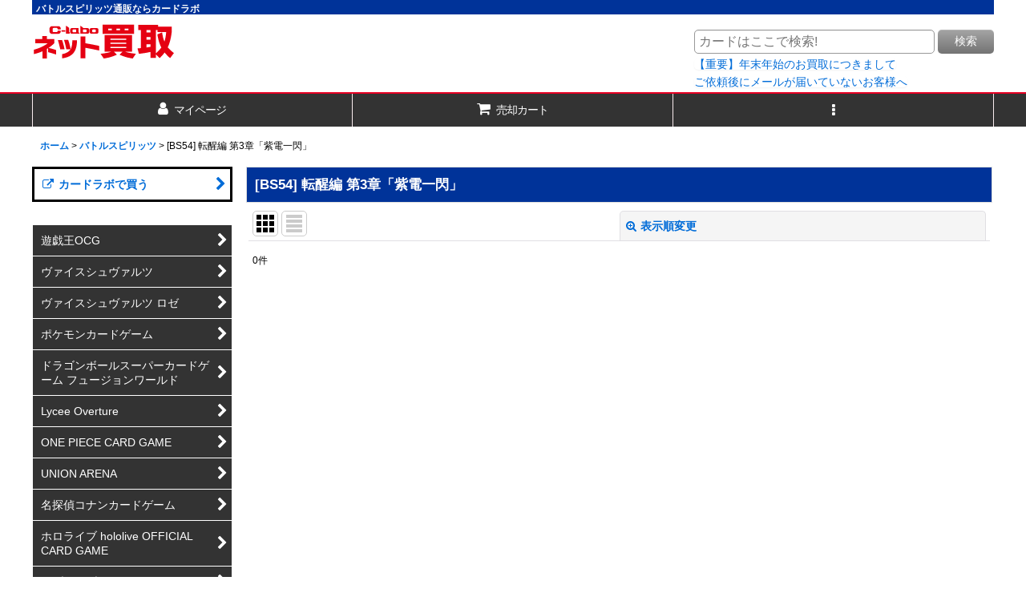

--- FILE ---
content_type: text/html; charset=UTF-8
request_url: https://www.c-labo-kaitori.jp/product-list/454?num=120
body_size: 53770
content:
<!DOCTYPE html><html lang="ja" class="responsive use_hover column_layout wide_layout touch003">
<head>
    <meta charset="utf-8" />
    <title>[BS54] 転醒編 第3章「紫電一閃」買取ならカードラボ！</title>
    <meta name="keywords" content="バトスピ,バトルスピリッツ,BS,カード,TCG,専門,ショップ,通販,買取,シングルカード,デッキレシピ,最強,環境,優勝デッキ,カードリスト,トレカ,ガチ" />
    <meta name="description" content="バトルスピリッツ通販ならカードラボ！シングルカード高価買取中です！限定の高額カードやコレクション用、傷あり激安品まで各種シングルカードを取り揃えました！TCG関連のスリーブなどのサプライも販売・買取中！" />
    <meta name="viewport" content="width=device-width, initial-scale=1.0, user-scalable=yes, viewport-fit=cover" />
    <meta name="format-detection" content="telephone=no" />
    <meta name="apple-touch-fullscreen" content="YES" />
    <link rel="alternate" type="application/rss+xml" title="RSS" href="https://www.c-labo-kaitori.jp/rss/rss.php" />
    <link rel="canonical" href="https://www.c-labo-kaitori.jp/product-list/454" />
    <link href="https://www.c-labo-kaitori.jp/res/font/icon_font/ocnkiconf.min.css?v=11" rel="stylesheet">
    <link href="https://www.c-labo-kaitori.jp/res/touch001/style/ocnk.min.css?v=72" rel="stylesheet" />
    <link href="https://www.c-labo-kaitori.jp/res/touch003/style/template.css?1811011563" rel="stylesheet" />
    <link href="https://www.c-labo-kaitori.jp/data/c-labo-kaitori/responsive/201812191007299729d2.css?1680585780" rel="stylesheet" />
    <script src="https://www.c-labo-kaitori.jp/res/touch003/js/jquery.min.js?1517808840"></script>
<!-- Global site tag (gtag.js) - Google Analytics -->
<script async src="https://www.googletagmanager.com/gtag/js?id=UA-23727134-3"></script>
<script>
  window.dataLayer = window.dataLayer || [];
  function gtag(){dataLayer.push(arguments);}
  gtag('js', new Date());

  gtag('config', 'UA-23727134-3');
</script>


<link rel="shortcut icon" type="image/vnd.microsoft.icon" href="https://c-labo-online.jp/data/c-labo/image/favicon/site-tile-150x150.pngdata/c-labo-kaitori/image/favicon/favicon.ico">
<link rel="icon" type="image/vnd.microsoft.icon" href="https://c-labo-online.jp/data/c-labo-kaitori/image/favicon/favicon.ico">
<link rel="apple-touch-icon" href="https://www.c-labo-online.jp/data/c-labo-kaitori/image/favicon/apple-touch-icon-57x57.png">
<link rel="apple-touch-icon" href="https://www.c-labo-online.jp/data/c-labo-kaitori/image/favicon/apple-touch-icon-60x60.png">
<link rel="apple-touch-icon" href="https://www.c-labo-online.jp/data/c-labo-kaitori/image/favicon/apple-touch-icon-72x72.png">
<link rel="apple-touch-icon" href="https://www.c-labo-online.jp/data/c-labo-kaitori/image/favicon/apple-touch-icon-76x76.png">
<link rel="apple-touch-icon" href="https://www.c-labo-online.jp/data/c-labo-kaitori/image/favicon/apple-touch-icon-114x114.png">
<link rel="apple-touch-icon" href="https://www.c-labo-online.jp/data/c-labo-kaitori/image/favicon/apple-touch-icon-120x120.png">
<link rel="apple-touch-icon" href="https://www.c-labo-online.jp/data/c-labo-kaitori/image/favicon/apple-touch-icon-144x144.png">
<link rel="apple-touch-icon" href="https://www.c-labo-kaitori.jp/data/c-labo-kaitori/image/favicon/apple-touch-icon-152x152.png">
<link rel="apple-touch-icon" href="https://www.c-labo-kaitori.jp/data/c-labo-kaitori/image/favicon/apple-touch-icon-180x180.png">
<link rel="icon" type="image/png" href="https://www.c-labo-kaitori.jp/data/c-labo-kaitori/image/favicon/android-chrome-192x192.png">
<link rel="icon" type="image/png" href="https://www.c-labo-kaitori.jp/data/c-labo-kaitori/image/favicon/icon-48x48.png">
<link rel="icon" type="image/png" href="https://www.c-labo-kaitori.jp/data/c-labo-kaitori/image/favicon/icon-96x96.png">
<link rel="icon" type="image/png" href="https://www.c-labo-kaitori.jp/data/c-labo-kaitori/image/favicon/icon-160x160.png">
<link rel="icon" type="image/png" href="https://www.c-labo-kaitori.jp/data/c-labo-kaitori/image/favicon/icon-196x196.png">
<link rel="icon" type="image/png" href="https://www.c-labo-kaitori.jp/data/c-labo-kaitori/image/favicon/icon-16x16.png">
<link rel="icon" type="image/png" href="https://www.c-labo-kaitori.jp/data/c-labo-kaitori/image/favicon/icon-32x32.png">
<meta name="msapplication-TileColor">
<meta name="msapplication-TileImage">
<script async src="https://www.googletagmanager.com/gtag/js?id=G-GGSS646KQH"></script>
<script>
  window.dataLayer = window.dataLayer || [];
  function gtag(){dataLayer.push(arguments);}
  gtag('js', new Date());
  gtag('config', 'G-GGSS646KQH');
</script>

</head>

<body class="categorylist_page_body" id="categorylist_page_454">
<div id="container" class="jpn_version visitor use_side_menu has_left_side_menu">
<div id="inner_container" class="vertical_stacking">

<div id="main_wrapper" class="stacking_item">

    <header>
        <div id="header_wrapper" class="standard_header">
            <div id="header" class="header">
                <div class="copy center_aligned_copy fix_center">
<h1>バトルスピリッツ通販ならカードラボ</h1>
                </div>
                <div id="header_area" class="fix_center">
                    <div id="header_free_space" class="custom_space">
<div class="logo"><a href="https://c-labo-kaitori.ocnk.net/"><img src="https://c-labo-kaitori.ocnk.net/data/c-labo-kaitori/image/logo.png" alt="カードラボオンラインネット買取"></a></div>

<div class="search form_data" itemscope="itemscope" itemtype="http://schema.org/WebSite">
<meta itemprop="url" content="https://www.c-labo-kaitori.jp/">
<form class="search_form" method="get" action="https://www.c-labo-kaitori.jp/product-list" role="search" itemprop="potentialAction" itemscope="itemscope" itemtype="http://schema.org/SearchAction">
<meta itemprop="target" content="https://www.c-labo-kaitori.jp/product-list/?keyword={keyword}">
<input type="search" class="search_box" name="keyword" value="" placeholder="カードはここで検索!" itemprop="query-input">
<span class="global_btn">
<button type="submit" class="searchinput btn_color_common btn_size_small vami" name="Submit">
<span class="button_head_space"></span>
<span class="button_text">検索</span>
<span class="button_end_space"></span>
</button>
<br>
<a href="https://www.c-labo-kaitori.jp/page/23">【重要】年末年始のお買取につきまして</a><br>
<a href="https://www.c-labo-kaitori.jp/page/49">ご依頼後にメールが届いていないお客様へ</a><br>
<!--<a href="https://www.c-labo-kaitori.jp/page/62">Gmail宛てのメールが届きにくい状況が一部発生しております</a>-->
<!--<a href="https://www.c-labo-kaitori.jp/page/51">【 1月16日 買取進行の遅延についてのお知らせ 】</a><br>-->

</span>
</form>
</div>

                    </div>
<div class="search_bar hidden_search_bar header_search_bar">
    <div class="inner_search_bar fix_center">
                                    <div class="search form_data" itemscope="itemscope" itemtype="http://schema.org/WebSite">
                                <meta itemprop="url" content="https://www.c-labo-kaitori.jp" />
                                <form class="search_form" method="get" action="https://www.c-labo-kaitori.jp/product-list" role="search" itemprop="potentialAction" itemscope="itemscope" itemtype="http://schema.org/SearchAction">
                                    <meta itemprop="target" content="https://www.c-labo-kaitori.jp/product-list/?keyword={keyword}" />
                                    <input type="hidden" name="num" value="120" />
                                    <input type="hidden" name="search_tmp" value="検索">                                    <input type="search" class="search_box" name="keyword" value="" placeholder="商品検索" itemprop="query-input" />
                                    <span class="global_btn">
                                        <button type="submit" class="searchinput btn_color_common btn_size_small vami" name="Submit" value="検索">
                                            <span class="button_head_space"></span>
                                            <span class="button_text">検索</span>
                                            <span class="button_end_space"></span>
                                        </button>

                                    </span>
                                </form>
                            </div>

        <span class="close_btn_box">
            <a href="javascript:void(0);" class="search_close icon_btn" aria-label="キャンセル" role="button">
                <span class="close_btn"><i class="fa fa-times" aria-hidden="true"></i></span>
            </a>
        </span>
    </div>
</div>
                </div>
            </div>

            <nav class="header_global_nav">
<div class="global_nav column3">
    <ul class="inner_global_nav  flex_layout flex_nowrap fix_center reset_list_style">
        <li class="global_nav_item wrapped_item g_member flex_layout has_nav_icon">
            <a href="https://www.c-labo-kaitori.jp/member" class="nav_btn flex_layout flex_a_center secure_link">
                <div class="nav_text flex_s_center">
                    <i class="fa fa-user menu_nav_icon" aria-hidden="true"></i>

                    <span class="nav_label">マイページ</span>
                </div>
            </a>
        </li>
        <li class="global_nav_item wrapped_item g_cart flex_layout has_nav_icon">
            <a href="https://www.c-labo-kaitori.jp/cart" class="nav_btn flex_layout flex_a_center">
                <div class="nav_text flex_s_center">
                    <i class="fa fa-shopping-cart menu_nav_icon" aria-hidden="true"><span class="cart_qty"></span></i>

                    <span class="nav_label">売却カート</span>
                </div>
            </a>
        </li>
        <li class="global_nav_item wrapped_item g_menu flex_layout empty_nav_label has_nav_icon" data-type="toggle">
            <a href="javascript:void(0);" class="nav_btn flex_layout flex_a_center" aria-haspopup="true" aria-label=" メニュー" role="button">
                <div class="nav_text flex_s_center">
                    <i class="fa fa-ellipsis-v menu_nav_icon" aria-hidden="true"></i>

                    <span class="nav_label"></span>
                </div>
            </a>
        </li>
    </ul>
</div>
            </nav>

            <div class="popup_base popup_base_menu fix_center">
                <div class="popup_nav_area popup_primal_menu hidden_nav_area fix_center" aria-hidden="true" aria-expanded="false" role="dialog">
                    <div class="inner_popup_nav_area popup_nav_box fix_center">
                        <div class="upper_popup_nav">
<div class="header_font_setting">
    <div class="font_setting">
        <span class="set_font_title">文字サイズ<span class="colon">:</span></span>
        <span class="set_font_normal"></span><span class="set_font_large"></span>
    </div>
</div>
                        </div>
<div class="popup_nav column1">
    <ul class="inner_popup_nav  flex_layout advanced_flex_wrap padfix reset_list_style" data-inner=".nav_text">
        <li class="popup_nav_item wrapped_item t_singin flex_layout has_nav_icon">
            <a href="https://www.c-labo-kaitori.jp/member-login" class="nav_btn flex_layout flex_a_center secure_link">
                <div class="nav_text flex_s_center">
                    <i class="fa fa-sign-in menu_nav_icon" aria-hidden="true"></i>
                    <i class="fa fa-chevron-right right_side_nav_icon chevron_right_icon" aria-hidden="true"></i>

                    <span class="nav_label">ログイン</span>
                </div>
            </a>
        </li>
        <li class="popup_nav_item wrapped_item t_cart flex_layout has_nav_icon">
            <a href="https://www.c-labo-kaitori.jp/cart" class="nav_btn flex_layout flex_a_center">
                <div class="nav_text flex_s_center">
                    <i class="fa fa-shopping-cart menu_nav_icon" aria-hidden="true"><span class="cart_qty"></span></i>
                    <i class="fa fa-chevron-right right_side_nav_icon chevron_right_icon" aria-hidden="true"></i>

                    <span class="nav_label">買取希望リスト</span>
                </div>
            </a>
        </li>
        <li class="popup_nav_item wrapped_item t_page18 flex_layout has_nav_icon">
            <a href="https://www.c-labo-kaitori.jp/page/18" class="nav_btn flex_layout flex_a_center">
                <div class="nav_text flex_s_center">
                    <i class="fa fa-bell menu_nav_icon" aria-hidden="true"></i>
                    <i class="fa fa-chevron-right right_side_nav_icon chevron_right_icon" aria-hidden="true"></i>

                    <span class="nav_label">買取の注意点</span>
                </div>
            </a>
        </li>
        <li class="popup_nav_item wrapped_item t_contact flex_layout has_nav_icon">
            <a href="https://www.c-labo-kaitori.jp/contact" class="nav_btn flex_layout flex_a_center secure_link">
                <div class="nav_text flex_s_center">
                    <i class="fa fa-envelope menu_nav_icon" aria-hidden="true"></i>
                    <i class="fa fa-chevron-right right_side_nav_icon chevron_right_icon" aria-hidden="true"></i>

                    <span class="nav_label">お問い合わせ</span>
                </div>
            </a>
        </li>
        <li class="popup_nav_item wrapped_item t_link_item2 flex_layout has_nav_icon">
            <a href="https://www.c-labo-kaitori.jp/page/20" class="nav_btn flex_layout flex_a_center">
                <div class="nav_text flex_s_center">
                    <i class="fa fa-external-link menu_nav_icon" aria-hidden="true"></i>
                    <i class="fa fa-chevron-right right_side_nav_icon chevron_right_icon" aria-hidden="true"></i>

                    <span class="nav_label">よくある質問</span>
                </div>
            </a>
        </li>
    </ul>
</div>
                        <div class="lower_popup_nav">
                        </div>
                        <div class="nav_close_box">
                            <a href="javascript:void(0);" class="nav_close" aria-label="閉じる" role="button"><span class="nav_close_btn"><i class="fa fa-times" aria-hidden="true"></i></span></a>
                        </div>
                        <a class="close_btn_box icon_btn" href="javascript:void(0);" aria-label="閉じる" role="button">
                            <span class="close_btn">
                                <i class="fa fa-times" aria-hidden="true"></i>
                            </span>
                        </a>
                    </div>
                </div>
            </div>

        </div>
    </header>


    <div id="contents" class="layout_2_col standard_contents">

<div class="breadcrumb_area fix_center">
    <ol class="breadcrumb_list" itemscope itemtype="https://schema.org/BreadcrumbList">
        <li class="breadcrumb_nav breadcrumb_nav1" itemprop="itemListElement" itemscope itemtype="https://schema.org/ListItem">
            <a href="https://www.c-labo-kaitori.jp/" itemprop="item">
                <span class="breadcrumb_text" itemprop="name">ホーム</span>
            </a>
            <meta itemprop="position" content="1">
        </li>
        <li class="breadcrumb_nav breadcrumb_nav2" itemprop="itemListElement" itemscope itemtype="https://schema.org/ListItem">
            <span class="gt">&gt;</span>
            <a href="https://www.c-labo-kaitori.jp/product-list/45?num=120" itemprop="item" class="item_list_link">
                <span class="breadcrumb_text" itemprop="name">バトルスピリッツ</span>
            </a>
            <meta itemprop="position" content="2">
        </li>
        <li class="breadcrumb_nav" itemprop="itemListElement" itemscope itemtype="https://schema.org/ListItem">
            <span class="gt">&gt;</span>
                <span class="thispage" itemprop="name">[BS54] 転醒編 第3章「紫電一閃」</span>
            <meta itemprop="position" content="3">
        </li>
    </ol>
</div>
        <div id="inner_contents" class="clearfix fix_center">
            <div id="maincol">
                <main id="main_container">
                    <div id="inner_main_container">


                                                                                                            
                        <section>
                            <div class="item_box itemlist page_box without_pager">

                                                                <div class="page_title">
                                    <h2>
                                        <span class="title_head_space"></span>
                                        <span class="title_text">[BS54] 転醒編 第3章「紫電一閃」</span>
                                        <span class="title_end_space"></span>

                                    </h2>
                                </div>


                                <div class="page_contents clearfix categorylist_contents">
                                    <div class="inner_page_contents">
                                    <a id="items"></a>
                                    <form method="get" class="item_sort_form custom_toggle_box toggle_closed" action="https://www.c-labo-kaitori.jp/product-list/454/0/photo" data-speed="100">
                                        <div class="sort flex_layout flex_j_center">
                                            <div class="upper_sort_area">
                                                <span class="sort_layout_icons">
                                                    <span class="sort_layout_btn current_layout_btn">
                                                        <a class="layout_photo_btn icon_btn" href="https://www.c-labo-kaitori.jp/product-list/454/0/photo?num=120"><img width="24" height="24" alt="写真のみ一覧" class="vami" src="https://www.c-labo-kaitori.jp/res/touch003/img/layout_photo.png" /></a>
                                                    </span>
                                                    <span class="sort_layout_btn link_layout_btn">
                                                        <a class="layout_desc_btn icon_btn" href="https://www.c-labo-kaitori.jp/product-list/454/0/normal?num=120"><img width="24" height="24" class="vami" alt="説明付き一覧" src="https://www.c-labo-kaitori.jp/res/touch003/img/layout_text.png" /></a>
                                                    </span>
                                                </span>
                                            </div>
                                            <div class="sort_toggle global_iconleft">
                                                <a class="toggle_open custom_toggle_button" href="javascript:void(0);" role="button">
                                                    <i class="fa fa-search-plus" aria-hidden="true"></i>表示順変更
                                                </a>
                                            </div>
                                        </div>
                                        <div class="custom_toggle_area">
                                            <div class="sort_item">
                                                <div class="sort_box sort_number">
                                                    <label class="sort_label" for="displaynumber"><span class="sort_item_label">表示数<span class="colon">:</span></span></label>
                                                    <span class="box_padding">
                                                        <span class="select_box"><select id="displaynumber" name="num">
                                                            <option value="60">60件</option>
                                                            <option value="120" selected="selected">120件</option>
                                                        </select></span>
                                                    </span>
                                                </div>
                                                <div class="sort_box sort_order">
                                                    <label class="sort_label" for="sort"><span class="sort_item_label">並び順<span class="colon">:</span></span></label>
                                                    <span class="box_padding">
                                                        <span class="select_box"><select name="sort" id="sort">
                                                            <option value="" selected="selected">選択してください</option>
                                                            <option value="featured">おすすめ順</option>
                                                            <option value="price">価格の安い順</option>
                                                            <option value="price-desc">価格の高い順</option>
                                                            <option value="rank">売れ筋順</option>
                                                        </select></span>
                                                    </span>
                                                </div>
                                                <div class="global_btn">
                                                    <button type="submit" class="sortinput btn_size_large btn_color_common" name="Submit" value="1">
                                                        <span class="button_head_space"></span>
                                                        <span class="button_text">絞り込む</span>
                                                        <span class="button_end_space"></span>
                                                    </button>
                                                </div>
                                                <div class="close_link_box global_iconleft">
                                                    <a class="link_close_toggle_box close_link global_link" href="javascript:void(0);" role="button"><i class="fa fa-times" aria-hidden="true"></i>閉じる</a>
                                                </div>
                                            </div>
                                        </div>
                                    </form>
                                    <div class="item_count box_both_ends_small_space empty_number_box">
                                        <div class="count_number">
                                            <span class="number">0</span><span class="count_suffix">件</span>
                                        </div>
                                    </div>
                                    <div class="itemlist_box tiled_list_box layout_photo">
                                        <div class="item_list column max_column6 square_photo_layout">
                                            <ul class="flex_layout flex_wrap reset_list_style tiled_list async_image_loader" data-adjustment="off" data-disabled-adjustment="true">
                                            </ul>
                                        </div>
                                    </div>
                                    </div>
                                </div>
                            </div>
                        </section>





                    </div>
                </main>
            </div>

            <aside id="left_side_col" class="side_col">
                <div class="side_container has_toggle_menu_list">
                    <div class="inner_side_container">
                        <div class="side_box side_section side_free_box" data-free="s9">
                            <div class="custom_space">
<ul class="inner_side_nav2 inner_freepage_nav flex_nowrap padfix reset_list_style" data-inner=".nav_text">


<li class="freepage_nav_item wrapped_item s_page1 flex_layout">
<a href="https://www.c-labo-online.jp/" target="_blank" class="nav_btn flex_layout flex_a_center">
	<div class="nav_text flex_s_center">
		<span class="nav_space"></span>
		<i class="fa fa-chevron-right right_side_nav_icon chevron_right_icon" aria-hidden="true"></i>
		<i class="fa fa-external-link menu_nav_icon" aria-hidden="true"></i>
		<span class="nav_label">カードラボで買う</span>
	</div>
</a>
</li>

</ul>
                            </div>
                        </div>
                        <div class="side_box freepage_nav_box side_section">
<div class="side_nav column1 freepage_nav">
    <ul class="inner_side_nav  inner_freepage_nav flex_nowrap padfix reset_list_style" data-inner=".nav_text">
        <li class="freepage_nav_item wrapped_item s_page1 flex_layout">
            <a href="https://www.c-labo-kaitori.jp/page/1" class="nav_btn flex_layout flex_a_center">
                <div class="nav_text flex_s_center">
                    <span class="nav_space"></span>
                    <i class="fa fa-chevron-right right_side_nav_icon chevron_right_icon" aria-hidden="true"></i>

                    <span class="nav_label">遊戯王OCG</span>
                </div>
            </a>
        </li>
        <li class="freepage_nav_item wrapped_item s_page3 flex_layout">
            <a href="https://www.c-labo-kaitori.jp/page/3" class="nav_btn flex_layout flex_a_center">
                <div class="nav_text flex_s_center">
                    <span class="nav_space"></span>
                    <i class="fa fa-chevron-right right_side_nav_icon chevron_right_icon" aria-hidden="true"></i>

                    <span class="nav_label">ヴァイスシュヴァルツ</span>
                </div>
            </a>
        </li>
        <li class="freepage_nav_item wrapped_item s_page71 flex_layout">
            <a href="https://www.c-labo-kaitori.jp/page/71" class="nav_btn flex_layout flex_a_center">
                <div class="nav_text flex_s_center">
                    <span class="nav_space"></span>
                    <i class="fa fa-chevron-right right_side_nav_icon chevron_right_icon" aria-hidden="true"></i>

                    <span class="nav_label">ヴァイスシュヴァルツ ロゼ</span>
                </div>
            </a>
        </li>
        <li class="freepage_nav_item wrapped_item s_page10 flex_layout">
            <a href="https://www.c-labo-kaitori.jp/page/10" class="nav_btn flex_layout flex_a_center">
                <div class="nav_text flex_s_center">
                    <span class="nav_space"></span>
                    <i class="fa fa-chevron-right right_side_nav_icon chevron_right_icon" aria-hidden="true"></i>

                    <span class="nav_label">ポケモンカードゲーム</span>
                </div>
            </a>
        </li>
        <li class="freepage_nav_item wrapped_item s_page64 flex_layout">
            <a href="https://www.c-labo-kaitori.jp/page/64" class="nav_btn flex_layout flex_a_center">
                <div class="nav_text flex_s_center">
                    <span class="nav_space"></span>
                    <i class="fa fa-chevron-right right_side_nav_icon chevron_right_icon" aria-hidden="true"></i>

                    <span class="nav_label">ドラゴンボールスーパーカードゲーム フュージョンワールド</span>
                </div>
            </a>
        </li>
        <li class="freepage_nav_item wrapped_item s_page11 flex_layout">
            <a href="https://www.c-labo-kaitori.jp/page/11" class="nav_btn flex_layout flex_a_center">
                <div class="nav_text flex_s_center">
                    <span class="nav_space"></span>
                    <i class="fa fa-chevron-right right_side_nav_icon chevron_right_icon" aria-hidden="true"></i>

                    <span class="nav_label">Lycee Overture</span>
                </div>
            </a>
        </li>
        <li class="freepage_nav_item wrapped_item s_page53 flex_layout">
            <a href="https://www.c-labo-kaitori.jp/page/53" class="nav_btn flex_layout flex_a_center">
                <div class="nav_text flex_s_center">
                    <span class="nav_space"></span>
                    <i class="fa fa-chevron-right right_side_nav_icon chevron_right_icon" aria-hidden="true"></i>

                    <span class="nav_label">ONE PIECE CARD GAME</span>
                </div>
            </a>
        </li>
        <li class="freepage_nav_item wrapped_item s_page61 flex_layout">
            <a href="https://www.c-labo-kaitori.jp/page/61" class="nav_btn flex_layout flex_a_center">
                <div class="nav_text flex_s_center">
                    <span class="nav_space"></span>
                    <i class="fa fa-chevron-right right_side_nav_icon chevron_right_icon" aria-hidden="true"></i>

                    <span class="nav_label">UNION ARENA</span>
                </div>
            </a>
        </li>
        <li class="freepage_nav_item wrapped_item s_page66 flex_layout">
            <a href="https://www.c-labo-kaitori.jp/page/66" class="nav_btn flex_layout flex_a_center">
                <div class="nav_text flex_s_center">
                    <span class="nav_space"></span>
                    <i class="fa fa-chevron-right right_side_nav_icon chevron_right_icon" aria-hidden="true"></i>

                    <span class="nav_label">名探偵コナンカードゲーム</span>
                </div>
            </a>
        </li>
        <li class="freepage_nav_item wrapped_item s_page67 flex_layout">
            <a href="https://www.c-labo-kaitori.jp/page/67" class="nav_btn flex_layout flex_a_center">
                <div class="nav_text flex_s_center">
                    <span class="nav_space"></span>
                    <i class="fa fa-chevron-right right_side_nav_icon chevron_right_icon" aria-hidden="true"></i>

                    <span class="nav_label">ホロライブ hololive OFFICIAL CARD GAME</span>
                </div>
            </a>
        </li>
        <li class="freepage_nav_item wrapped_item s_page70 flex_layout">
            <a href="https://www.c-labo-kaitori.jp/page/70" class="nav_btn flex_layout flex_a_center">
                <div class="nav_text flex_s_center">
                    <span class="nav_space"></span>
                    <i class="fa fa-chevron-right right_side_nav_icon chevron_right_icon" aria-hidden="true"></i>

                    <span class="nav_label">ラブライブ！OCG</span>
                </div>
            </a>
        </li>
        <li class="freepage_nav_item wrapped_item s_page72 flex_layout">
            <a href="https://www.c-labo-kaitori.jp/page/72" class="nav_btn flex_layout flex_a_center">
                <div class="nav_text flex_s_center">
                    <span class="nav_space"></span>
                    <i class="fa fa-chevron-right right_side_nav_icon chevron_right_icon" aria-hidden="true"></i>

                    <span class="nav_label">ゴジラカードゲーム</span>
                </div>
            </a>
        </li>
        <li class="freepage_nav_item wrapped_item s_page74 flex_layout">
            <a href="https://www.c-labo-kaitori.jp/page/74" class="nav_btn flex_layout flex_a_center">
                <div class="nav_text flex_s_center">
                    <span class="nav_space"></span>
                    <i class="fa fa-chevron-right right_side_nav_icon chevron_right_icon" aria-hidden="true"></i>

                    <span class="nav_label">クロススターズ</span>
                </div>
            </a>
        </li>
        <li class="freepage_nav_item wrapped_item s_page73 flex_layout">
            <a href="https://www.c-labo-kaitori.jp/page/73" class="nav_btn flex_layout flex_a_center">
                <div class="nav_text flex_s_center">
                    <span class="nav_space"></span>
                    <i class="fa fa-chevron-right right_side_nav_icon chevron_right_icon" aria-hidden="true"></i>

                    <span class="nav_label">ガンダムカードゲーム</span>
                </div>
            </a>
        </li>
        <li class="freepage_nav_item wrapped_item s_page75 flex_layout">
            <a href="https://www.c-labo-kaitori.jp/page/75" class="nav_btn flex_layout flex_a_center">
                <div class="nav_text flex_s_center">
                    <span class="nav_space"></span>
                    <i class="fa fa-chevron-right right_side_nav_icon chevron_right_icon" aria-hidden="true"></i>

                    <span class="nav_label">KAMITSUBAKI CARD GAME(神椿TCG)</span>
                </div>
            </a>
        </li>
        <li class="freepage_nav_item wrapped_item s_page18 flex_layout">
            <a href="https://www.c-labo-kaitori.jp/page/18" class="nav_btn flex_layout flex_a_center">
                <div class="nav_text flex_s_center">
                    <span class="nav_space"></span>
                    <i class="fa fa-chevron-right right_side_nav_icon chevron_right_icon" aria-hidden="true"></i>

                    <span class="nav_label">買取の注意点</span>
                </div>
            </a>
        </li>
        <li class="freepage_nav_item wrapped_item s_page20 flex_layout">
            <a href="https://www.c-labo-kaitori.jp/page/20" class="nav_btn flex_layout flex_a_center">
                <div class="nav_text flex_s_center">
                    <span class="nav_space"></span>
                    <i class="fa fa-chevron-right right_side_nav_icon chevron_right_icon" aria-hidden="true"></i>

                    <span class="nav_label">よくある質問</span>
                </div>
            </a>
        </li>
        <li class="freepage_nav_item wrapped_item s_page28 flex_layout">
            <a href="https://www.c-labo-kaitori.jp/page/28" class="nav_btn flex_layout flex_a_center">
                <div class="nav_text flex_s_center">
                    <span class="nav_space"></span>
                    <i class="fa fa-chevron-right right_side_nav_icon chevron_right_icon" aria-hidden="true"></i>

                    <span class="nav_label">利用規約</span>
                </div>
            </a>
        </li>
        <li class="freepage_nav_item wrapped_item s_page29 flex_layout">
            <a href="https://www.c-labo-kaitori.jp/page/29" class="nav_btn flex_layout flex_a_center">
                <div class="nav_text flex_s_center">
                    <span class="nav_space"></span>
                    <i class="fa fa-chevron-right right_side_nav_icon chevron_right_icon" aria-hidden="true"></i>

                    <span class="nav_label">プライバシーポリシー</span>
                </div>
            </a>
        </li>
        <li class="freepage_nav_item wrapped_item s_page48 flex_layout">
            <a href="https://www.c-labo-kaitori.jp/page/48" class="nav_btn flex_layout flex_a_center">
                <div class="nav_text flex_s_center">
                    <span class="nav_space"></span>
                    <i class="fa fa-chevron-right right_side_nav_icon chevron_right_icon" aria-hidden="true"></i>

                    <span class="nav_label">高額カードの査定基準[遊戯王]</span>
                </div>
            </a>
        </li>
        <li class="freepage_nav_item wrapped_item s_page56 flex_layout">
            <a href="https://www.c-labo-kaitori.jp/page/56" class="nav_btn flex_layout flex_a_center">
                <div class="nav_text flex_s_center">
                    <span class="nav_space"></span>
                    <i class="fa fa-chevron-right right_side_nav_icon chevron_right_icon" aria-hidden="true"></i>

                    <span class="nav_label">高額カードの査定基準[ヴァイスシュヴァルツ]</span>
                </div>
            </a>
        </li>
        <li class="freepage_nav_item wrapped_item s_page57 flex_layout">
            <a href="https://www.c-labo-kaitori.jp/page/57" class="nav_btn flex_layout flex_a_center">
                <div class="nav_text flex_s_center">
                    <span class="nav_space"></span>
                    <i class="fa fa-chevron-right right_side_nav_icon chevron_right_icon" aria-hidden="true"></i>

                    <span class="nav_label">高額カードの査定基準[ポケモンカード]</span>
                </div>
            </a>
        </li>
    </ul>
</div>
                        </div>
                    </div>
                </div>
            </aside>

        </div>

    </div>

</div>

<div id="bottom_wrapper" class="stacking_item">
    <footer id="footer_container">
        <div id="footer_wrapper" class="footer_area standard_footer">
            <div class="fixed_corner_box">
                <a href="#container" class="back_to_top fixed_corner_button" data-style="off" aria-label="ページトップへ">
                    <span class="inner_fixed_corner"><i class="fa fa-angle-up" aria-hidden="true"></i></span>
                </a>
            </div>
            <div class="footer_nav column1" role="navigation">
                <ul class="inner_footer_nav inner_footer_nav1 flex_layout advanced_flex_wrap padfix fix_center reset_list_style" data-inner=".nav_text">
        <li class="footer_nav_item wrapped_item f_home flex_layout has_nav_icon">
            <a href="https://www.c-labo-kaitori.jp/" class="nav_btn flex_layout flex_a_center">
                <div class="nav_text flex_s_center">
                    <i class="fa fa-home menu_nav_icon" aria-hidden="true"></i>
                    <i class="fa fa-chevron-right right_side_nav_icon chevron_right_icon" aria-hidden="true"></i>

                    <span class="nav_label">ホーム</span>
                </div>
            </a>
        </li>
        <li class="footer_nav_item wrapped_item f_cart flex_layout has_nav_icon">
            <a href="https://www.c-labo-kaitori.jp/cart" class="nav_btn flex_layout flex_a_center">
                <div class="nav_text flex_s_center">
                    <i class="fa fa-shopping-cart menu_nav_icon" aria-hidden="true"><span class="cart_qty"></span></i>
                    <i class="fa fa-chevron-right right_side_nav_icon chevron_right_icon" aria-hidden="true"></i>

                    <span class="nav_label">買取希望リスト</span>
                </div>
            </a>
        </li>
        <li class="footer_nav_item wrapped_item f_member flex_layout has_nav_icon">
            <a href="https://www.c-labo-kaitori.jp/member" class="nav_btn flex_layout flex_a_center secure_link">
                <div class="nav_text flex_s_center">
                    <i class="fa fa-user menu_nav_icon" aria-hidden="true"></i>
                    <i class="fa fa-chevron-right right_side_nav_icon chevron_right_icon" aria-hidden="true"></i>

                    <span class="nav_label">マイページ</span>
                </div>
            </a>
        </li>
        <li class="footer_nav_item wrapped_item f_favorite flex_layout has_nav_icon">
            <a href="https://www.c-labo-kaitori.jp/favorite" class="nav_btn flex_layout flex_a_center secure_link">
                <div class="nav_text flex_s_center">
                    <i class="fa fa-star menu_nav_icon" aria-hidden="true"></i>
                    <i class="fa fa-chevron-right right_side_nav_icon chevron_right_icon" aria-hidden="true"></i>

                    <span class="nav_label">お気に入り</span>
                </div>
            </a>
        </li>
        <li class="footer_nav_item wrapped_item f_info flex_layout has_nav_icon">
            <a href="https://www.c-labo-kaitori.jp/info" class="nav_btn flex_layout flex_a_center">
                <div class="nav_text flex_s_center">
                    <i class="fa fa-file-text menu_nav_icon" aria-hidden="true"></i>
                    <i class="fa fa-chevron-right right_side_nav_icon chevron_right_icon" aria-hidden="true"></i>

                    <span class="nav_label">特定商取引法表示</span>
                </div>
            </a>
        </li>
        <li class="footer_nav_item wrapped_item f_help flex_layout has_nav_icon">
            <a href="https://www.c-labo-kaitori.jp/help" class="nav_btn flex_layout flex_a_center">
                <div class="nav_text flex_s_center">
                    <i class="fa fa-map menu_nav_icon" aria-hidden="true"></i>
                    <i class="fa fa-chevron-right right_side_nav_icon chevron_right_icon" aria-hidden="true"></i>

                    <span class="nav_label">ご利用案内</span>
                </div>
            </a>
        </li>
        <li class="footer_nav_item wrapped_item f_contact flex_layout has_nav_icon">
            <a href="https://www.c-labo-kaitori.jp/contact" class="nav_btn flex_layout flex_a_center secure_link">
                <div class="nav_text flex_s_center">
                    <i class="fa fa-envelope menu_nav_icon" aria-hidden="true"></i>
                    <i class="fa fa-chevron-right right_side_nav_icon chevron_right_icon" aria-hidden="true"></i>

                    <span class="nav_label">お問い合わせ</span>
                </div>
            </a>
        </li>
    </ul>
                        </div>
            <div id="footer">
                <div id="inner_footer" class="fix_center" role="contentinfo">
                    <div class="footer_banner">
                        <div class="inner_footer_banner fix_center">
                        </div>
                    </div>

                    <div id="copyright" class="custom_space">
© C-Labo, All rights reserved.　<a href="https://www.c-labo.jp/" target="_blank">カードラボ公式HP</a><script type="text/javascript">
    (function(c,l,a,r,i,t,y){
        c[a]=c[a]||function(){(c[a].q=c[a].q||[]).push(arguments)};
        t=l.createElement(r);t.async=1;t.src="https://www.clarity.ms/tag/"+i;
        y=l.getElementsByTagName(r)[0];y.parentNode.insertBefore(t,y);
    })(window, document, "clarity", "script", "59rvoyge4j");
</script>
                    </div>
                </div>
            </div>
        </div>
    </footer>


</div>
<noscript><div class="uppermost_note"><div class="uppermost_note_desc">JavaScriptを有効にしてご利用ください</div></div></noscript>

</div>

</div>

<script type="text/template" id="ajax_item_wrap_template">
<section>
    <div class="item_box ajax_item_box">
        <div class="section_title">
            <h2>
                <span class="title_head_space"></span>
                <span class="title_text"><%= title %></span>
                <span class="title_end_space"></span>
            </h2>
        </div>
        <div class="ajax_comment"></div>
        <div class="ajax_contents">
            <div class="ajax_list_box" data-position="<%- position %>" data-pointer="<%- pointer %>" data-adjustment="<%- adjustment %>" data-cols="<%- cols %>" data-async="<%- asyncImage %>">
                <div class="ajax_itemlist_box list_item_table loading"></div>
            </div>
        </div>
    </div>
</section>
</script>
<script type="text/template" id="overlay_template">
<div class="overlay_area">
    <div class="overlay_front">
        <div class="inner_overlay_front">
            <div class="modal_skin clearfix" tabindex="0">
<%= inner_skin %>
            </div>
<%= close_btn %>
        </div>
    </div>
</div>
</script>
<script type="text/template" id="product_form_template" data-wrap-class="overlay_product">
<div class="detail_page_body">
    <div class="page_box">
        <div class="detail_item_data clearfix">
<%= product_form %>
        </div>
    </div>
</div>
</script>
<script type="text/template" id="alert_template">
<div class="alert_form">
    <div class="alert_message">
        <%= message %>
    </div>
    <div class="overlay_alert_close">
        <div class="btn_box">
            <div class="form_btn">
                <span class="global_btn">
                    <button type="button" class="yesinput btn_size_large btn_color_emphasis close_link">
                        <span class="button_head_space"></span>
                        <span class="button_text">はい</span>
                        <span class="button_end_space"></span>
                    </button>
                </span>
            </div>
        </div>
    </div>
</div>
</script>
<script type="text/template" id="menu_popup_template">
<div class="popup_menu fix_center prepared_popup">
    <div class="popup_nav_area popup_menu_area fix_center">
        <div class="inner_popup_nav_area popup_main_menu fix_center">
<%= menuList %>
        </div>
        <div class="inner_popup_nav_area popup_sub_menu fix_center"></div>
    </div>
</div>
</script>
<script type="text/template" id="menu_popup_inner_template">
<div class="popup_nav_title"><%= title %></div>
<div class="popup_nav column1">
    <ul class="inner_popup_nav flex_layout advanced_flex_wrap padfix reset_list_style<%- additionalClassName%>">
<%= linkList %>
    </ul>
    <a class="close_btn_box icon_btn nav_close" href="javascript:void(0);" aria-label="閉じる" role="button">
        <span class="close_btn">
            <i class="fa fa-times" aria-hidden="true"></i>
        </span>
    </a>
</div>
<div class="nav_close_box">
    <a href="javascript:void(0);" class="nav_close" title="閉じる" role="button">
        <span class="nav_close_btn">
            <i class="fa fa-times" title="閉じる"></i>
        </span>
    </a>
</div>
</script>
<script type="text/template" id="menu_popup_title_template">
<div class="upper_popup_nav">
    <div class="popup_menu_back global_btn backinput_btn"><a href="javascript:void(0);" class="backinput btn_size_small btn_color_common" role="button">戻る</a></div>
    <div class="popup_sub_title">
        <span class="title_head_space"></span>
        <span class="title_text"><%- title %></span>
        <span class="title_end_space"></span>
    </div>
</div>
</script>
<script type="text/template" id="menu_popup_link_template">
<li class="popup_nav_item wrapped_item flex_layout <%- uniqueName %>">
    <a href="<%- url %>" class="nav_btn<%- hasImage %> flex_layout flex_a_center item_list_link<% if (hasSub) { %> has_popup_sub_menu<% } %>" data-sub-menu="<% if (hasSub) { %><%- index %><% } %>">
        <%= image %>
        <div class="nav_text flex_s_center">
            <span class="nav_space"></span>
            <i class="fa fa-chevron-right right_side_nav_icon chevron_right_icon" aria-hidden="true"></i>
            <span class="nav_label"><%- label %></span>
        </div>
    </a>
</li>
</script>
<script type="text/template" id="menu_popup_link_image_template">
<div class="<%- className %>">
    <img src="<%- imagePath %>" width="<%- imageWidth %>" height="<%- imageHeight %>" alt="" />
</div>
</script>
<script type="text/template" id="variation_popup_template">
<div class="popup_variation">
    <a class="close_btn_box" href="javascript:void(0);" aria-label="閉じる" role="button"><span class="icon_btn"><span class="close_btn"><i class="fa fa-times" aria-hidden="true"></i></span></span></a>
    <div class="upper_popup_message"></div>
    <div class="inner_popup_variation">
<%= variations %>
    </div>
    <div class="popup_bottom_ok">
        <span class="global_btn okinput_btn">
            <button type="button" class="okinput btn_size_large btn_color_common">
                <span class="button_head_space"></span>
                <span class="button_text">OK</span>
                <span class="button_end_space"></span>
            </button>
        </span>
    </div>
    <div class="popup_bottom_close global_iconleft">
        <a href="javascript:void(0);" class="close_link global_link" role="button"><i class="fa fa-times" aria-hidden="true"></i>閉じる</a>
    </div>
</div>
</script>
<script type="text/template" id="variation_selection_template">
<div class="popup_variation_selection popup_variation_<%- selectIndex %>">
    <div class="popup_variation_title">
        <span class="popup_variation_label"><%- selectInfo.selectLabel %><span class="colon">:</span></span>
        <span class="popup_variation_value"></span>
        <span class="popup_title_button"></span>
    </div>
    <div class="popup_variation_options"><%= options %></div>
</div>
</script>
<script type="text/template" id="button_template">
<button type="<%- type %>" class="<%- classNames %>"<%- attr %>>
    <span class="button_head_space"></span>
    <span class="button_text"><%- label %></span>
    <span class="button_end_space"></span>
</button>
</script>
<script type="text/template" id="photo_gallery_template">
<div class="pswp" tabindex="-1" role="dialog" aria-hidden="true">
    <div class="pswp__bg"></div>
    <div class="pswp__scroll-wrap">
        <div class="pswp__container">
            <div class="pswp__item"></div>
            <div class="pswp__item"></div>
            <div class="pswp__item"></div>
        </div>
        <div class="pswp__ui pswp__ui--hidden">
            <div class="pswp__top-bar">
                <div class="pswp__counter"></div>
                <button class="pswp__button pswp__button--close photo_gallery_close_btn" title="閉じる (Esc)"></button>
                <button class="pswp__button pswp__button--share" title="Share"></button>
                <button class="pswp__button pswp__button--fs" title="Toggle fullscreen"></button>
                <button class="pswp__button pswp__button--zoom" title="Zoom in/out"></button>
                <div class="pswp__preloader">
                    <div class="pswp__preloader__icn">
                      <div class="pswp__preloader__cut">
                        <div class="pswp__preloader__donut"></div>
                      </div>
                    </div>
                </div>
            </div>
            <div class="pswp__share-modal pswp__share-modal--hidden pswp__single-tap">
                <div class="pswp__share-tooltip"></div>
            </div>
            <button class="pswp__button pswp__button--arrow--left" title="前">
            </button>
            <button class="pswp__button pswp__button--arrow--right" title="次">
            </button>
            <div class="pswp__caption">
                <div class="pswp__caption__center"></div>
            </div>
        </div>
        <div class="pswp__zoom_in_sign pswp__zoom_in_hidden"><i class="fa fa-chevron-circle-left zoom_sign_left_icon" aria-hidden="true"></i><i class="fa fa-chevron-circle-right zoom_sign_right_icon" aria-hidden="true"></i></div>
    </div>
</div>
</script>
<script type="text/template" id="gallery_slider_box_template">
<div class="gallery_slider slider_box initial_loading" data-preload-images="true">
    <div class="inner_slider_box">
        <div class="swiper-container swiper">
            <ul class="swiper-wrapper">
<%= items %>
            </ul>
        </div>
    </div>
</div>
</script>
<script type="text/template" id="gallery_slider_item_template"><li class="swiper-slide gallery_item"><div class="slider_image_box"><a href="javascript:void(0);" class="thumbnail_image_link switching_link" role="button"><img src="<%- src %>" width="<%- width %>" alt="<%- title %>" class="thumbnail_btn" /></a></div></li></script>
<script type="text/template" id="custum_nav_list_template">
<ul class="flex_layout reset_list_style">
<%= listItems %>
</ul>
</script>
<script type="text/template" id="custum_nav_item_template">
<li class="wrapped_item flex_layout">
    <a href="<%- url %>" class="nav_btn flex_layout flex_a_center item_list_link">
    <div class="nav_text">
        <span class="nav_space"></span>
        <i class="fa fa-chevron-right right_side_nav_icon chevron_right_icon" aria-hidden="true"></i>
        <span class="nav_label"><%- label %></span>
    </div>
    </a>
</li>
</script>
<script type="text/template" id="custum_nav_image_item_template">
    <li class="wrapped_item flex_layout">
        <a href="<%- url %>" class="nav_btn flex_layout flex_a_center item_list_link has_image_nav_btn">
            <div class="itemlist_categoryimage"><img src="<%- imgUrl %>" width="40" height="40" alt></div>
            <div class="nav_text">
                <span class="nav_space"></span>
                <i class="fa fa-chevron-right right_side_nav_icon chevron_right_icon" aria-hidden="true"></i>
                <span class="nav_label"><%- label %></span>
            </div>
        </a>
    </li>
</script>

<script src="https://www.c-labo-kaitori.jp/res/touch003/js/layout/underscore.js?v=1613361977"></script>
<script src="https://www.c-labo-kaitori.jp/res/touch003/js/public/swiper-bundle.min.js?v=2"></script>
<script src="https://www.c-labo-kaitori.jp/res/touch003/js/public/photoswipe.min.js"></script>
<script src="https://www.c-labo-kaitori.jp/res/touch003/js/public/photoswipe-ui-default.min.js"></script>
<script src="https://www.c-labo-kaitori.jp/res/touch003/js/pack/common-min.js?1613361997"></script>
<script src="https://www.c-labo-kaitori.jp/res/touch003/js/pack/ocnk-min.js?1613361988"></script>

<script>
(function ($) {
   if (globalObj.useAdditionalScripts()) {
       globalObj.unuseInitProcess = true;
        $.when(
            $.cachedScript('https://www.c-labo-kaitori.jp/res/touch003/js/layout/flipsnap.min.js'),
            $.cachedScript('https://www.c-labo-kaitori.jp/res/touch003/js/pack/ocnk-addition-min.js?v=2')
        ).done(globalObj.initAdditionalScripts);
    }
})(jQuery);
</script>



<script>
var xmlUrl = "https://www.c-labo-kaitori.jp" + "/xml.php";
var xmlSecureUrl = "https://www.c-labo-kaitori.jp" + "/xml.php";
var OK_icon_src = 'https://www.c-labo-kaitori.jp/res/touch003/img/all/icon_ok_x2.png';
var NG_icon_src = 'https://www.c-labo-kaitori.jp/res/touch003/img/all/icon_caution_x2.png';
var CURPLACE = 'product-list';
var MSG_INPUT = '入力してください。';
var MSG_SELECT = '選択してください。';
var MSG_NUMERIC1 = '半角数字で正しく入力してください。';
var MSG_MAX_LENGTH = '%s文字以内で入力してください。';
var MSG_ADDRESS = {
    'japan1': '(市区町村郡)', 'japan2': '(町名・番地)', 'japan3': '(マンション・ビル名・部屋番号)',
    'oversea1': '(Street address)', 'oversea2': '(Apt./Bldg. No.)', 'oversea3': '(City, State/Province)'
};
globalObj.closeBtnHtml = '<a class="close_btn_box icon_btn" href="javascript:void(0);" aria-label="閉じる" role="button"><span class="close_btn"><i class="fa fa-times" aria-hidden="true"></i></span></a>';
var browserType = '';
globalObj.language = 'Japanese';
globalObj.iconFontCloseBtn = '<a href="javascript:void(0);" class="icon_btn" aria-label="閉じる" role="button"><span class="close_btn"><i class="fa fa-times" aria-hidden="true"></i></span></a>';
globalObj.noImageLabel = '写真が見つかりません';
globalObj.closeLabel = '閉じる';
globalObj.home = 'https://www.c-labo-kaitori.jp';
globalObj.b = 'https://www.c-labo-kaitori.jp';
globalObj.productListType = '';
globalObj.productListQueryString = 'num=120';
globalObj.productListCondition = {};
globalObj.productListCondition.num = '120';
globalObj.cartItemCnt = 0;
globalObj.normalCartItemCnt = 0;
globalObj.subscriptionCartItemCnt = 0;
globalObj.useCategoryAllLabel = true;
globalObj.useSubCategoryAllLabel = true;
globalObj.subCategorySelectDefaultLabel = '全商品';
globalObj.categoryListTitle = '商品カテゴリ一覧';
globalObj.groupListTitle = '特集';
globalObj.productCategoryNames = {"2":{"id":"2","name":"\u307e\u3068\u3081\u8cb7\u53d6","photo":null,"photo_url":null,"photo_width":80,"photo_height":80,"display_photo_in_header_nav":"t","display_photo_in_side_nav":"t","display_photo_in_product_list":"t","order":0},"3":{"id":"3","name":"\u30c7\u30c3\u30ad\u8cb7\u53d6","photo":null,"photo_url":null,"photo_width":80,"photo_height":80,"display_photo_in_header_nav":"t","display_photo_in_side_nav":"t","display_photo_in_product_list":"t","order":1},"43":{"id":"43","name":"Lycee Overture","photo":null,"photo_url":null,"photo_width":80,"photo_height":80,"display_photo_in_header_nav":"t","display_photo_in_side_nav":"t","display_photo_in_product_list":"t","order":2,"sub":{"47":{"id":"47","name":" Ver.Fate\/Grand Order 1.0","photo":null,"photo_url":null,"photo_width":80,"photo_height":80,"display_photo_in_header_nav":"t","display_photo_in_side_nav":"t","display_photo_in_product_list":"t","order":0},"48":{"id":"48","name":"Ver.Fate\/Grand Order 2.0","photo":null,"photo_url":null,"photo_width":80,"photo_height":80,"display_photo_in_header_nav":"t","display_photo_in_side_nav":"t","display_photo_in_product_list":"t","order":1},"50":{"id":"50","name":" Ver.Fate\/Grand Order 3.0","photo":null,"photo_url":null,"photo_width":80,"photo_height":80,"display_photo_in_header_nav":"t","display_photo_in_side_nav":"t","display_photo_in_product_list":"t","order":2},"52":{"id":"52","name":"Ver.\u30d6\u30ec\u30a4\u30d6\u30bd\u30fc\u30c9\u00d7\u30d6\u30ec\u30a4\u30ba\u30bd\u30a6\u30eb 1.0","photo":null,"photo_url":null,"photo_width":80,"photo_height":80,"display_photo_in_header_nav":"t","display_photo_in_side_nav":"t","display_photo_in_product_list":"t","order":3},"65":{"id":"65","name":" Ver.\u30ac\u30fc\u30eb\u30ba\uff06\u30d1\u30f3\u30c4\u30a1\u30fc \u6226\u8eca\u9053\u5927\u4f5c\u6226\uff01 1.0","photo":null,"photo_url":null,"photo_width":80,"photo_height":80,"display_photo_in_header_nav":"t","display_photo_in_side_nav":"t","display_photo_in_product_list":"t","order":4},"66":{"id":"66","name":"Ver.\u30ac\u30fc\u30eb\u30ba\uff06\u30d1\u30f3\u30c4\u30a1\u30fc \u6700\u7d42\u7ae0 1.0","photo":null,"photo_url":null,"photo_width":80,"photo_height":80,"display_photo_in_header_nav":"t","display_photo_in_side_nav":"t","display_photo_in_product_list":"t","order":5},"67":{"id":"67","name":" Ver.\u3086\u305a\u30bd\u30d5\u30c8 1.0","photo":null,"photo_url":null,"photo_width":80,"photo_height":80,"display_photo_in_header_nav":"t","display_photo_in_side_nav":"t","display_photo_in_product_list":"t","order":6},"347":{"id":"347","name":"Ver.\u3086\u305a\u30bd\u30d5\u30c8 2.0","photo":null,"photo_url":null,"photo_width":80,"photo_height":80,"display_photo_in_header_nav":"t","display_photo_in_side_nav":"t","display_photo_in_product_list":"t","order":7},"68":{"id":"68","name":" Ver.\u795e\u59ebPROJECT 1.0","photo":null,"photo_url":null,"photo_width":80,"photo_height":80,"display_photo_in_header_nav":"t","display_photo_in_side_nav":"t","display_photo_in_product_list":"t","order":8},"69":{"id":"69","name":"Ver.\u30aa\u30fc\u30ac\u30b9\u30c8 1.0","photo":null,"photo_url":null,"photo_width":80,"photo_height":80,"display_photo_in_header_nav":"t","display_photo_in_side_nav":"t","display_photo_in_product_list":"t","order":9},"434":{"id":"434","name":"Ver.\u30aa\u30fc\u30ac\u30b9\u30c8 2.0","photo":null,"photo_url":null,"photo_width":80,"photo_height":80,"display_photo_in_header_nav":"t","display_photo_in_side_nav":"t","display_photo_in_product_list":"t","order":10},"70":{"id":"70","name":"Ver.\u30d3\u30b8\u30e5\u30a2\u30eb\u30a2\u30fc\u30c4 1.0 -Key Perfect Edition-","photo":null,"photo_url":null,"photo_width":80,"photo_height":80,"display_photo_in_header_nav":"t","display_photo_in_side_nav":"t","display_photo_in_product_list":"t","order":11},"376":{"id":"376","name":"Ver.\u30d3\u30b8\u30e5\u30a2\u30eb\u30a2\u30fc\u30c4 2.0 -\u30b5\u30ac\u30d7\u30e9\u30cd\u30c3\u30c4 Edition-","photo":null,"photo_url":null,"photo_width":80,"photo_height":80,"display_photo_in_header_nav":"t","display_photo_in_side_nav":"t","display_photo_in_product_list":"t","order":12},"450":{"id":"450","name":"Ver.\u30d3\u30b8\u30e5\u30a2\u30eb\u30a2\u30fc\u30c4 3.0","photo":null,"photo_url":null,"photo_width":80,"photo_height":80,"display_photo_in_header_nav":"t","display_photo_in_side_nav":"t","display_photo_in_product_list":"t","order":13},"321":{"id":"321","name":"Ver.\u5343\u5e74\u6226\u4e89\u30a2\u30a4\u30ae\u30b9 1.0","photo":null,"photo_url":null,"photo_width":80,"photo_height":80,"display_photo_in_header_nav":"t","display_photo_in_side_nav":"t","display_photo_in_product_list":"t","order":14},"562":{"id":"562","name":"Ver.\u5343\u5e74\u6226\u4e89\u30a2\u30a4\u30ae\u30b9 2.0","photo":null,"photo_url":null,"photo_width":80,"photo_height":80,"display_photo_in_header_nav":"t","display_photo_in_side_nav":"t","display_photo_in_product_list":"t","order":15},"358":{"id":"358","name":"Ver.\u30a2\u30af\u30a2\u30d7\u30e9\u30b9 1.0","photo":null,"photo_url":null,"photo_width":80,"photo_height":80,"display_photo_in_header_nav":"t","display_photo_in_side_nav":"t","display_photo_in_product_list":"t","order":16},"364":{"id":"364","name":"Ver.\u3068\u3042\u308b\u9b54\u8853\u306e\u7981\u66f8\u76ee\u9332III ","photo":null,"photo_url":null,"photo_width":80,"photo_height":80,"display_photo_in_header_nav":"t","display_photo_in_side_nav":"t","display_photo_in_product_list":"t","order":17},"402":{"id":"402","name":"Ver.\u5fa1\u57ce\u30d7\u30ed\u30b8\u30a7\u30af\u30c8:RE 1.0","photo":null,"photo_url":null,"photo_width":80,"photo_height":80,"display_photo_in_header_nav":"t","display_photo_in_side_nav":"t","display_photo_in_product_list":"t","order":18},"422":{"id":"422","name":"Ver.\u30cd\u30af\u30b9\u30c8\u30f3 1.0","photo":null,"photo_url":null,"photo_width":80,"photo_height":80,"display_photo_in_header_nav":"t","display_photo_in_side_nav":"t","display_photo_in_product_list":"t","order":19},"591":{"id":"591","name":"Ver.\u30cd\u30af\u30b9\u30c8\u30f3 2.0","photo":null,"photo_url":null,"photo_width":80,"photo_height":80,"display_photo_in_header_nav":"t","display_photo_in_side_nav":"t","display_photo_in_product_list":"t","order":20},"447":{"id":"447","name":"Ver.\u30d1\u30fc\u30d7\u30eb\u30bd\u30d5\u30c8\u30a6\u30a7\u30a2 1.0","photo":null,"photo_url":null,"photo_width":80,"photo_height":80,"display_photo_in_header_nav":"t","display_photo_in_side_nav":"t","display_photo_in_product_list":"t","order":21},"475":{"id":"475","name":"Ver.\u3071\u308c\u3063\u3068 1.0 \u30d7\u30ec\u30df\u30a2\u30e0\u30d6\u30fc\u30b9\u30bf\u30fc","photo":null,"photo_url":null,"photo_width":80,"photo_height":80,"display_photo_in_header_nav":"t","display_photo_in_side_nav":"t","display_photo_in_product_list":"t","order":22},"485":{"id":"485","name":"Ver.HOOKSOFT 1.0","photo":null,"photo_url":null,"photo_width":80,"photo_height":80,"display_photo_in_header_nav":"t","display_photo_in_side_nav":"t","display_photo_in_product_list":"t","order":23},"501":{"id":"501","name":"Ver.\u3068\u3042\u308b\u79d1\u5b66\u306e\u8d85\u96fb\u78c1\u7832T\uff06\u3068\u3042\u308b\u79d1\u5b66\u306e\u4e00\u65b9\u901a\u884c","photo":null,"photo_url":null,"photo_width":80,"photo_height":80,"display_photo_in_header_nav":"t","display_photo_in_side_nav":"t","display_photo_in_product_list":"t","order":24},"524":{"id":"524","name":"Ver.Navel 1.0","photo":null,"photo_url":null,"photo_width":80,"photo_height":80,"display_photo_in_header_nav":"t","display_photo_in_side_nav":"t","display_photo_in_product_list":"t","order":25},"538":{"id":"538","name":"Ver.\u622f\u753b 1.0","photo":null,"photo_url":null,"photo_width":80,"photo_height":80,"display_photo_in_header_nav":"t","display_photo_in_side_nav":"t","display_photo_in_product_list":"t","order":26},"545":{"id":"545","name":"Ver.Whirlpool 1.0","photo":null,"photo_url":null,"photo_width":80,"photo_height":80,"display_photo_in_header_nav":"t","display_photo_in_side_nav":"t","display_photo_in_product_list":"t","order":27},"621":{"id":"621","name":"Ver.\u30a2\u30ea\u30b9\u30bd\u30d5\u30c8 1.0","photo":null,"photo_url":null,"photo_width":80,"photo_height":80,"display_photo_in_header_nav":"t","display_photo_in_side_nav":"t","display_photo_in_product_list":"t","order":28},"633":{"id":"633","name":"Ver.\u30b5\u30ac\u30d7\u30e9\u30cd\u30c3\u30c4 1.0","photo":null,"photo_url":null,"photo_width":80,"photo_height":80,"display_photo_in_header_nav":"t","display_photo_in_side_nav":"t","display_photo_in_product_list":"t","order":29},"658":{"id":"658","name":"Ver.HOOKSOFT\u0026SMEE\u0026ASa Project","photo":null,"photo_url":null,"photo_width":80,"photo_height":80,"display_photo_in_header_nav":"t","display_photo_in_side_nav":"t","display_photo_in_product_list":"t","order":30},"680":{"id":"680","name":"Ver.DiGination 1.0","photo":null,"photo_url":null,"photo_width":80,"photo_height":80,"display_photo_in_header_nav":"t","display_photo_in_side_nav":"t","display_photo_in_product_list":"t","order":31},"687":{"id":"687","name":"Ver.\u3046\u3044\u3093\u3069\u307f\u308b 1.0","photo":null,"photo_url":null,"photo_width":80,"photo_height":80,"display_photo_in_header_nav":"t","display_photo_in_side_nav":"t","display_photo_in_product_list":"t","order":32},"95":{"id":"95","name":"PR\u30ab\u30fc\u30c9","photo":null,"photo_url":null,"photo_width":80,"photo_height":80,"display_photo_in_header_nav":"t","display_photo_in_side_nav":"t","display_photo_in_product_list":"t","order":33},"527":{"id":"527","name":"[\u5b9a\u984d\u8cb7\u53d6\u30fb\u6700\u4f4e\u4fdd\u8a3c]","photo":null,"photo_url":null,"photo_width":80,"photo_height":80,"display_photo_in_header_nav":"t","display_photo_in_side_nav":"t","display_photo_in_product_list":"t","order":34},"701":{"id":"701","name":"Ver.\u30aa\u30fc\u30ac\u30b9\u30c8 3.0","photo":null,"photo_url":null,"photo_width":80,"photo_height":80,"display_photo_in_header_nav":"t","display_photo_in_side_nav":"t","display_photo_in_product_list":"t","order":35},"719":{"id":"719","name":"Ver.\u3086\u305a\u30bd\u30d5\u30c8 3.0","photo":null,"photo_url":null,"photo_width":80,"photo_height":80,"display_photo_in_header_nav":"t","display_photo_in_side_nav":"t","display_photo_in_product_list":"t","order":36},"741":{"id":"741","name":"Ver.\u30a2\u30af\u30a2\u30d7\u30e9\u30b9 2.0","photo":null,"photo_url":null,"photo_width":80,"photo_height":80,"display_photo_in_header_nav":"t","display_photo_in_side_nav":"t","display_photo_in_product_list":"t","order":37},"752":{"id":"752","name":"Ver.\u30cd\u30af\u30b9\u30c8\u30f3 3.0","photo":null,"photo_url":null,"photo_width":80,"photo_height":80,"display_photo_in_header_nav":"t","display_photo_in_side_nav":"t","display_photo_in_product_list":"t","order":38},"791":{"id":"791","name":"Ver.\u307e\u3069\u305d\u3075\u3068 1.0","photo":null,"photo_url":null,"photo_width":80,"photo_height":80,"display_photo_in_header_nav":"f","display_photo_in_side_nav":"f","display_photo_in_product_list":"f","order":39},"817":{"id":"817","name":"Ver.\u30a2\u30df\u30e5\u30fc\u30ba\u30af\u30e9\u30d5\u30c8 1.0","photo":null,"photo_url":null,"photo_width":80,"photo_height":80,"display_photo_in_header_nav":"f","display_photo_in_side_nav":"f","display_photo_in_product_list":"f","order":40},"841":{"id":"841","name":"Ver.\u30b1\u30edQ\u30fb\u6795 1.0","photo":null,"photo_url":null,"photo_width":80,"photo_height":80,"display_photo_in_header_nav":"f","display_photo_in_side_nav":"f","display_photo_in_product_list":"f","order":41},"878":{"id":"878","name":"Ver.\u307e\u30fc\u307e\u308c\u3047\u3069 1.0","photo":null,"photo_url":null,"photo_width":80,"photo_height":80,"display_photo_in_header_nav":"f","display_photo_in_side_nav":"f","display_photo_in_product_list":"f","order":42},"902":{"id":"902","name":"Ver.Navel 2.0","photo":null,"photo_url":null,"photo_width":80,"photo_height":80,"display_photo_in_header_nav":"f","display_photo_in_side_nav":"f","display_photo_in_product_list":"f","order":43},"903":{"id":"903","name":"Ver.\u304d\u3083\u3079\u3064\u305d\u3075\u3068 1.0","photo":null,"photo_url":null,"photo_width":80,"photo_height":80,"display_photo_in_header_nav":"f","display_photo_in_side_nav":"f","display_photo_in_product_list":"f","order":44},"982":{"id":"982","name":"Ver.\u30cb\u30c8\u30ed\u30aa\u30ea\u30b8\u30f3 1.0","photo":null,"photo_url":null,"photo_width":80,"photo_height":80,"display_photo_in_header_nav":"f","display_photo_in_side_nav":"f","display_photo_in_product_list":"f","order":45}}},"25":{"id":"25","name":"\u904a\u622f\u738bOCG","photo":null,"photo_url":null,"photo_width":80,"photo_height":80,"display_photo_in_header_nav":"t","display_photo_in_side_nav":"t","display_photo_in_product_list":"t","order":3,"sub":{"31":{"id":"31","name":"\u904a\u622f\u738bOCG:\u901a\u5e38","photo":null,"photo_url":null,"photo_width":80,"photo_height":80,"display_photo_in_header_nav":"t","display_photo_in_side_nav":"t","display_photo_in_product_list":"t","order":0},"32":{"id":"32","name":"\u904a\u622f\u738bOCG:\u52b9\u679c","photo":null,"photo_url":null,"photo_width":80,"photo_height":80,"display_photo_in_header_nav":"t","display_photo_in_side_nav":"t","display_photo_in_product_list":"t","order":1},"33":{"id":"33","name":"\u904a\u622f\u738bOCG:\u5100\u5f0f","photo":null,"photo_url":null,"photo_width":80,"photo_height":80,"display_photo_in_header_nav":"t","display_photo_in_side_nav":"t","display_photo_in_product_list":"t","order":2},"34":{"id":"34","name":"\u904a\u622f\u738bOCG:\u878d\u5408","photo":null,"photo_url":null,"photo_width":80,"photo_height":80,"display_photo_in_header_nav":"t","display_photo_in_side_nav":"t","display_photo_in_product_list":"t","order":3},"35":{"id":"35","name":"\u904a\u622f\u738bOCG:\u30b7\u30f3\u30af\u30ed","photo":null,"photo_url":null,"photo_width":80,"photo_height":80,"display_photo_in_header_nav":"t","display_photo_in_side_nav":"t","display_photo_in_product_list":"t","order":4},"36":{"id":"36","name":"\u904a\u622f\u738bOCG:\u30a8\u30af\u30b7\u30fc\u30ba","photo":null,"photo_url":null,"photo_width":80,"photo_height":80,"display_photo_in_header_nav":"t","display_photo_in_side_nav":"t","display_photo_in_product_list":"t","order":5},"37":{"id":"37","name":"\u904a\u622f\u738bOCG:\u30da\u30f3\u30c7\u30e5\u30e9\u30e0","photo":null,"photo_url":null,"photo_width":80,"photo_height":80,"display_photo_in_header_nav":"t","display_photo_in_side_nav":"t","display_photo_in_product_list":"t","order":6},"38":{"id":"38","name":"\u904a\u622f\u738bOCG:\u30ea\u30f3\u30af","photo":null,"photo_url":null,"photo_width":80,"photo_height":80,"display_photo_in_header_nav":"t","display_photo_in_side_nav":"t","display_photo_in_product_list":"t","order":7},"39":{"id":"39","name":"\u904a\u622f\u738bOCG:\u9b54\u6cd5","photo":null,"photo_url":null,"photo_width":80,"photo_height":80,"display_photo_in_header_nav":"t","display_photo_in_side_nav":"t","display_photo_in_product_list":"t","order":8},"40":{"id":"40","name":"\u904a\u622f\u738bOCG:\u7f60","photo":null,"photo_url":null,"photo_width":80,"photo_height":80,"display_photo_in_header_nav":"t","display_photo_in_side_nav":"t","display_photo_in_product_list":"t","order":9},"42":{"id":"42","name":"\u904a\u622f\u738bOCG:\u9650\u5b9a\u30d7\u30ed\u30e2","photo":null,"photo_url":null,"photo_width":80,"photo_height":80,"display_photo_in_header_nav":"t","display_photo_in_side_nav":"t","display_photo_in_product_list":"t","order":10},"350":{"id":"350","name":"\u904a\u622f\u738bOCG:[\u5b9a\u984d\u8cb7\u53d6\u30fb\u6700\u4f4e\u4fdd\u8a3c]","photo":null,"photo_url":null,"photo_width":80,"photo_height":80,"display_photo_in_header_nav":"t","display_photo_in_side_nav":"t","display_photo_in_product_list":"t","order":11},"436":{"id":"436","name":"\u904a\u622f\u738bOCG:\u30c8\u30fc\u30af\u30f3","photo":null,"photo_url":null,"photo_width":80,"photo_height":80,"display_photo_in_header_nav":"t","display_photo_in_side_nav":"t","display_photo_in_product_list":"t","order":12}}},"505":{"id":"505","name":"\u30dd\u30b1\u30e2\u30f3\u30ab\u30fc\u30c9\u30b2\u30fc\u30e0\u3010\u5b9a\u984d\u30fb\u6700\u4f4e\u4fdd\u8a3c\u8cb7\u53d6\u3011[\u30dd\u30b1\u30ab]","photo":null,"photo_url":null,"photo_width":80,"photo_height":80,"display_photo_in_header_nav":"t","display_photo_in_side_nav":"t","display_photo_in_product_list":"t","order":4},"663":{"id":"663","name":"\u203b\u5bfe\u8c61\u5916\u203b\u3010\u30dd\u30b1\u30ab\u3011\u30dd\u30b1\u30e2\u30f3\u30ab\u30fc\u30c9\u30b2\u30fc\u30e0\u6700\u4f4e\u8cb7\u53d6\u4fdd\u8a3c","photo":null,"photo_url":null,"photo_width":80,"photo_height":80,"display_photo_in_header_nav":"t","display_photo_in_side_nav":"t","display_photo_in_product_list":"t","order":5},"927":{"id":"927","name":"\u30dd\u30b1\u30e2\u30f3\u30ab\u30fc\u30c9\u30b2\u30fc\u30e0\u3010MEGA\u3011\u30b7\u30ea\u30fc\u30ba[\u30dd\u30b1\u30ab]","photo":null,"photo_url":null,"photo_width":80,"photo_height":80,"display_photo_in_header_nav":"f","display_photo_in_side_nav":"f","display_photo_in_product_list":"f","order":6,"sub":{"928":{"id":"928","name":"[\u30dd\u30b1\u30ab]M1L \u30e1\u30ac\u30d6\u30ec\u30a4\u30d6","photo":null,"photo_url":null,"photo_width":80,"photo_height":80,"display_photo_in_header_nav":"f","display_photo_in_side_nav":"f","display_photo_in_product_list":"f","order":0},"929":{"id":"929","name":"[\u30dd\u30b1\u30ab]M1S \u30e1\u30ac\u30b7\u30f3\u30d5\u30a9\u30cb\u30a2","photo":null,"photo_url":null,"photo_width":80,"photo_height":80,"display_photo_in_header_nav":"f","display_photo_in_side_nav":"f","display_photo_in_product_list":"f","order":1},"961":{"id":"961","name":"[\u30dd\u30b1\u30ab]M2 \u30a4\u30f3\u30d5\u30a7\u30eb\u30ceX","photo":null,"photo_url":null,"photo_width":80,"photo_height":80,"display_photo_in_header_nav":"f","display_photo_in_side_nav":"f","display_photo_in_product_list":"f","order":2},"990":{"id":"990","name":"[\u30dd\u30b1\u30ab]M2a \u30cf\u30a4\u30af\u30e9\u30b9\u30d1\u30c3\u30af MEGA\u30c9\u30ea\u30fc\u30e0ex","photo":null,"photo_url":null,"photo_width":80,"photo_height":80,"display_photo_in_header_nav":"f","display_photo_in_side_nav":"f","display_photo_in_product_list":"f","order":3},"943":{"id":"943","name":"[\u30dd\u30b1\u30ab]MA \u30d7\u30ec\u30df\u30a2\u30e0\u30c8\u30ec\u30fc\u30ca\u30fc\u30dc\u30c3\u30af\u30b9MEGA","photo":null,"photo_url":null,"photo_width":80,"photo_height":80,"display_photo_in_header_nav":"f","display_photo_in_side_nav":"f","display_photo_in_product_list":"f","order":4},"959":{"id":"959","name":"[\u30dd\u30b1\u30ab]MB\u30b9\u30bf\u30fc\u30bf\u30fc\u30bb\u30c3\u30c8MEGA \u30e1\u30ac\u30b2\u30f3\u30ac\u30fcex\/\u30e1\u30ac\u30c7\u30a3\u30a2\u30f3\u30b7\u30fcex","photo":null,"photo_url":null,"photo_width":80,"photo_height":80,"display_photo_in_header_nav":"f","display_photo_in_side_nav":"f","display_photo_in_product_list":"f","order":5},"1007":{"id":"1007","name":"[\u30dd\u30b1\u30ab]MC \u30b9\u30bf\u30fc\u30c8\u30c7\u30c3\u30ad100 \u30d0\u30c8\u30eb\u30b3\u30ec\u30af\u30b7\u30e7\u30f3","photo":null,"photo_url":null,"photo_width":80,"photo_height":80,"display_photo_in_header_nav":"f","display_photo_in_side_nav":"f","display_photo_in_product_list":"f","order":6},"944":{"id":"944","name":"[\u30dd\u30b1\u30ab]PROMO\u30ab\u30fc\u30c9\u3010MEGA\u3011","photo":null,"photo_url":null,"photo_width":80,"photo_height":80,"display_photo_in_header_nav":"f","display_photo_in_side_nav":"f","display_photo_in_product_list":"f","order":7}}},"645":{"id":"645","name":"\u30dd\u30b1\u30e2\u30f3\u30ab\u30fc\u30c9\u30b2\u30fc\u30e0\u3010\u30b9\u30ab\u30fc\u30ec\u30c3\u30c8\u0026\u30d0\u30a4\u30aa\u30ec\u30c3\u30c8\u3011\u30b7\u30ea\u30fc\u30ba[\u30dd\u30b1\u30ab]","photo":null,"photo_url":null,"photo_width":80,"photo_height":80,"display_photo_in_header_nav":"t","display_photo_in_side_nav":"t","display_photo_in_product_list":"t","order":7,"sub":{"653":{"id":"653","name":"[\u30dd\u30b1\u30ab]SV1S \u30b9\u30ab\u30fc\u30ec\u30c3\u30c8ex","photo":null,"photo_url":null,"photo_width":80,"photo_height":80,"display_photo_in_header_nav":"t","display_photo_in_side_nav":"t","display_photo_in_product_list":"t","order":0},"654":{"id":"654","name":"[\u30dd\u30b1\u30ab]SV1V \u30d0\u30a4\u30aa\u30ec\u30c3\u30c8ex","photo":null,"photo_url":null,"photo_width":80,"photo_height":80,"display_photo_in_header_nav":"t","display_photo_in_side_nav":"t","display_photo_in_product_list":"t","order":1},"675":{"id":"675","name":"[\u30dd\u30b1\u30ab]SV1A \u30c8\u30ea\u30d7\u30ec\u30c3\u30c8\u30d3\u30fc\u30c8","photo":null,"photo_url":null,"photo_width":80,"photo_height":80,"display_photo_in_header_nav":"t","display_photo_in_side_nav":"t","display_photo_in_product_list":"t","order":2},"677":{"id":"677","name":"[\u30dd\u30b1\u30ab]SV2P \u30b9\u30ce\u30fc\u30cf\u30b6\u30fc\u30c9","photo":null,"photo_url":null,"photo_width":80,"photo_height":80,"display_photo_in_header_nav":"t","display_photo_in_side_nav":"t","display_photo_in_product_list":"t","order":3},"676":{"id":"676","name":"[\u30dd\u30b1\u30ab]SV2D \u30af\u30ec\u30a4\u30d0\u30fc\u30b9\u30c8","photo":null,"photo_url":null,"photo_width":80,"photo_height":80,"display_photo_in_header_nav":"t","display_photo_in_side_nav":"t","display_photo_in_product_list":"t","order":4},"678":{"id":"678","name":"[\u30dd\u30b1\u30ab]SV2A \u30dd\u30b1\u30e2\u30f3\u30ab\u30fc\u30c9151","photo":null,"photo_url":null,"photo_width":80,"photo_height":80,"display_photo_in_header_nav":"t","display_photo_in_side_nav":"t","display_photo_in_product_list":"t","order":5},"693":{"id":"693","name":"[\u30dd\u30b1\u30ab]SV3 \u9ed2\u708e\u306e\u652f\u914d\u8005","photo":null,"photo_url":null,"photo_width":80,"photo_height":80,"display_photo_in_header_nav":"f","display_photo_in_side_nav":"f","display_photo_in_product_list":"f","order":6},"679":{"id":"679","name":"[\u30dd\u30b1\u30ab]SV3A \u30ec\u30a4\u30b8\u30f3\u30b0\u30b5\u30fc\u30d5","photo":null,"photo_url":null,"photo_width":80,"photo_height":80,"display_photo_in_header_nav":"t","display_photo_in_side_nav":"t","display_photo_in_product_list":"t","order":7},"717":{"id":"717","name":"[\u30dd\u30b1\u30ab]SV4K \u53e4\u4ee3\u306e\u5486\u54ee","photo":null,"photo_url":null,"photo_width":80,"photo_height":80,"display_photo_in_header_nav":"f","display_photo_in_side_nav":"f","display_photo_in_product_list":"f","order":8},"718":{"id":"718","name":"[\u30dd\u30b1\u30ab]SV4M \u672a\u6765\u306e\u4e00\u9583","photo":null,"photo_url":null,"photo_width":80,"photo_height":80,"display_photo_in_header_nav":"f","display_photo_in_side_nav":"f","display_photo_in_product_list":"f","order":9},"727":{"id":"727","name":"[\u30dd\u30b1\u30ab]SV4A \u30b7\u30e3\u30a4\u30cb\u30fc\u30c8\u30ec\u30b8\u30e3\u30fc","photo":null,"photo_url":null,"photo_width":80,"photo_height":80,"display_photo_in_header_nav":"f","display_photo_in_side_nav":"f","display_photo_in_product_list":"f","order":10},"734":{"id":"734","name":"[\u30dd\u30b1\u30ab]SV5K \u30ef\u30a4\u30eb\u30c9\u30d5\u30a9\u30fc\u30b9","photo":null,"photo_url":null,"photo_width":80,"photo_height":80,"display_photo_in_header_nav":"f","display_photo_in_side_nav":"f","display_photo_in_product_list":"f","order":11},"735":{"id":"735","name":"[\u30dd\u30b1\u30ab]SV5M \u30b5\u30a4\u30d0\u30fc\u30b8\u30e3\u30c3\u30b8","photo":null,"photo_url":null,"photo_width":80,"photo_height":80,"display_photo_in_header_nav":"f","display_photo_in_side_nav":"f","display_photo_in_product_list":"f","order":12},"748":{"id":"748","name":"[\u30dd\u30b1\u30ab]SV5A \u30af\u30ea\u30e0\u30be\u30f3\u30d8\u30a4\u30ba","photo":null,"photo_url":null,"photo_width":80,"photo_height":80,"display_photo_in_header_nav":"f","display_photo_in_side_nav":"f","display_photo_in_product_list":"f","order":13},"750":{"id":"750","name":"[\u30dd\u30b1\u30ab]SV6 \u5909\u5e7b\u306e\u4eee\u9762","photo":null,"photo_url":null,"photo_width":80,"photo_height":80,"display_photo_in_header_nav":"f","display_photo_in_side_nav":"f","display_photo_in_product_list":"f","order":14},"764":{"id":"764","name":"[\u30dd\u30b1\u30ab]SV6A \u30ca\u30a4\u30c8\u30ef\u30f3\u30c0\u30e9\u30fc","photo":null,"photo_url":null,"photo_width":80,"photo_height":80,"display_photo_in_header_nav":"f","display_photo_in_side_nav":"f","display_photo_in_product_list":"f","order":15},"789":{"id":"789","name":"[\u30dd\u30b1\u30ab]SV7 \u30b9\u30c6\u30e9\u30df\u30e9\u30af\u30eb","photo":null,"photo_url":null,"photo_width":80,"photo_height":80,"display_photo_in_header_nav":"f","display_photo_in_side_nav":"f","display_photo_in_product_list":"f","order":16},"809":{"id":"809","name":"[\u30dd\u30b1\u30ab]SV7A \u697d\u5712\u30c9\u30e9\u30b4\u30fc\u30ca","photo":null,"photo_url":null,"photo_width":80,"photo_height":80,"display_photo_in_header_nav":"f","display_photo_in_side_nav":"f","display_photo_in_product_list":"f","order":17},"823":{"id":"823","name":"[\u30dd\u30b1\u30ab]SV8 \u8d85\u96fb\u30d6\u30ec\u30a4\u30ab\u30fc","photo":null,"photo_url":null,"photo_width":80,"photo_height":80,"display_photo_in_header_nav":"f","display_photo_in_side_nav":"f","display_photo_in_product_list":"f","order":18},"842":{"id":"842","name":"[\u30dd\u30b1\u30ab]SV8A \u30c6\u30e9\u30b9\u30bf\u30eb\u30d5\u30a7\u30b9","photo":null,"photo_url":null,"photo_width":80,"photo_height":80,"display_photo_in_header_nav":"f","display_photo_in_side_nav":"f","display_photo_in_product_list":"f","order":19},"850":{"id":"850","name":"[\u30dd\u30b1\u30ab]SV9 \u30d0\u30c8\u30eb\u30d1\u30fc\u30c8\u30ca\u30fc\u30ba","photo":null,"photo_url":null,"photo_width":80,"photo_height":80,"display_photo_in_header_nav":"f","display_photo_in_side_nav":"f","display_photo_in_product_list":"f","order":20},"873":{"id":"873","name":"[\u30dd\u30b1\u30ab]SV9A \u71b1\u98a8\u306e\u30a2\u30ea\u30fc\u30ca","photo":null,"photo_url":null,"photo_width":80,"photo_height":80,"display_photo_in_header_nav":"f","display_photo_in_side_nav":"f","display_photo_in_product_list":"f","order":21},"880":{"id":"880","name":"[\u30dd\u30b1\u30ab]SV10 \u30ed\u30b1\u30c3\u30c8\u56e3\u306e\u6804\u5149","photo":null,"photo_url":null,"photo_width":80,"photo_height":80,"display_photo_in_header_nav":"f","display_photo_in_side_nav":"f","display_photo_in_product_list":"f","order":22},"915":{"id":"915","name":"[\u30dd\u30b1\u30ab]SV11B \u30d6\u30e9\u30c3\u30af\u30dc\u30eb\u30c8","photo":null,"photo_url":null,"photo_width":80,"photo_height":80,"display_photo_in_header_nav":"f","display_photo_in_side_nav":"f","display_photo_in_product_list":"f","order":23},"916":{"id":"916","name":"[\u30dd\u30b1\u30ab]SV11W \u30db\u30ef\u30a4\u30c8\u30d5\u30ec\u30a2","photo":null,"photo_url":null,"photo_width":80,"photo_height":80,"display_photo_in_header_nav":"f","display_photo_in_side_nav":"f","display_photo_in_product_list":"f","order":24},"655":{"id":"655","name":"[\u30dd\u30b1\u30ab]SVA \u30b9\u30bf\u30fc\u30bf\u30fc\u30bb\u30c3\u30c8ex","photo":null,"photo_url":null,"photo_width":80,"photo_height":80,"display_photo_in_header_nav":"t","display_photo_in_side_nav":"t","display_photo_in_product_list":"t","order":25},"656":{"id":"656","name":"[\u30dd\u30b1\u30ab]SVB \u30d7\u30ec\u30df\u30a2\u30e0\u30c8\u30ec\u30fc\u30ca\u30fc\u30dc\u30c3\u30af\u30b9ex","photo":null,"photo_url":null,"photo_width":80,"photo_height":80,"display_photo_in_header_nav":"t","display_photo_in_side_nav":"t","display_photo_in_product_list":"t","order":26},"683":{"id":"683","name":"[\u30dd\u30b1\u30ab]SVC \u30b9\u30bf\u30fc\u30bf\u30fc\u30bb\u30c3\u30c8ex\u300c\u30d4\u30ab\u30c1\u30e5\u30a6ex\u0026\u30d1\u30fc\u30e2\u30c3\u30c8\u300d","photo":null,"photo_url":null,"photo_width":80,"photo_height":80,"display_photo_in_header_nav":"t","display_photo_in_side_nav":"t","display_photo_in_product_list":"t","order":27},"692":{"id":"692","name":"[\u30dd\u30b1\u30ab]SVD ex\u30b9\u30bf\u30fc\u30c8\u30c7\u30c3\u30ad","photo":null,"photo_url":null,"photo_width":80,"photo_height":80,"display_photo_in_header_nav":"f","display_photo_in_side_nav":"f","display_photo_in_product_list":"f","order":28},"711":{"id":"711","name":"[\u30dd\u30b1\u30ab]SVE\u30b9\u30bf\u30fc\u30bf\u30fc\u30bb\u30c3\u30c8ex\u30c6\u30e9\u30b9\u30bf\u30eb\u300c\u30e9\u30a6\u30c9\u30dc\u30fc\u30f3,\u30df\u30e5\u30a6\u30c4\u30fc\u300d","photo":null,"photo_url":null,"photo_width":80,"photo_height":80,"display_photo_in_header_nav":"f","display_photo_in_side_nav":"f","display_photo_in_product_list":"f","order":29},"722":{"id":"722","name":"[\u30dd\u30b1\u30ab]SVG \u30b9\u30da\u30b7\u30e3\u30eb\u30c7\u30c3\u30ad\u30bb\u30c3\u30c8ex\u300c\u30d5\u30b7\u30ae\u30d0\u30ca,\u30ea\u30b6\u30fc\u30c9\u30f3.\u30ab\u30e1\u30c3\u30af\u30b9\u300d","photo":null,"photo_url":null,"photo_width":80,"photo_height":80,"display_photo_in_header_nav":"f","display_photo_in_side_nav":"f","display_photo_in_product_list":"f","order":30},"736":{"id":"736","name":"[\u30dd\u30b1\u30ab]SVH \u30c7\u30c3\u30ad\u30d3\u30eb\u30c9\u30bb\u30c3\u30c8\u300c\u53e4\u4ee3\u306e\u30b3\u30e9\u30a4\u30c9\u30f3\/\u672a\u6765\u306e\u30df\u30e9\u30a4\u30c9\u30f3\u300d","photo":null,"photo_url":null,"photo_width":80,"photo_height":80,"display_photo_in_header_nav":"f","display_photo_in_side_nav":"f","display_photo_in_product_list":"f","order":31},"738":{"id":"738","name":"[\u30dd\u30b1\u30ab]SVI \u30d0\u30c8\u30eb\u30a2\u30ab\u30c7\u30df\u30fc","photo":null,"photo_url":null,"photo_width":80,"photo_height":80,"display_photo_in_header_nav":"f","display_photo_in_side_nav":"f","display_photo_in_product_list":"f","order":32},"754":{"id":"754","name":"[\u30dd\u30b1\u30ab]SVJ \u30d0\u30c8\u30eb\u30de\u30b9\u30bf\u30fc\u30c7\u30c3\u30ad\u300c\u30ea\u30b6\u30fc\u30c9\u30f3ex\/\u30d1\u30aa\u30b8\u30a2\u30f3ex\u300d","photo":null,"photo_url":null,"photo_width":80,"photo_height":80,"display_photo_in_header_nav":"f","display_photo_in_side_nav":"f","display_photo_in_product_list":"f","order":33},"790":{"id":"790","name":"[\u30dd\u30b1\u30ab]SVK \u30c7\u30c3\u30ad\u30d3\u30eb\u30c9BOX \u30b9\u30c6\u30e9\u30df\u30e9\u30af\u30eb","photo":null,"photo_url":null,"photo_width":80,"photo_height":80,"display_photo_in_header_nav":"f","display_photo_in_side_nav":"f","display_photo_in_product_list":"f","order":34},"805":{"id":"805","name":"[\u30dd\u30b1\u30ab]SVL\u30b9\u30bf\u30fc\u30bf\u30fc\u30bb\u30c3\u30c8ex\u30c6\u30e9\u30b9\u30bf\u30a4\u30d7:\u30b9\u30c6\u30e9\u300c\u30cb\u30f3\u30d5\u30a3\u30a2,\u30bd\u30a6\u30d6\u30ec\u30a4\u30ba\u300d","photo":null,"photo_url":null,"photo_width":80,"photo_height":80,"display_photo_in_header_nav":"f","display_photo_in_side_nav":"f","display_photo_in_product_list":"f","order":35},"836":{"id":"836","name":"[\u30dd\u30b1\u30ab]SVM \u30b9\u30bf\u30fc\u30c8\u30c7\u30c3\u30ad\u300cGenerations\u300d","photo":null,"photo_url":null,"photo_width":80,"photo_height":80,"display_photo_in_header_nav":"f","display_photo_in_side_nav":"f","display_photo_in_product_list":"f","order":36},"851":{"id":"851","name":"[\u30dd\u30b1\u30ab]SVN \u30c7\u30c3\u30ad\u30d3\u30eb\u30c9BOX \u30d0\u30c8\u30eb\u30d1\u30fc\u30c8\u30ca\u30fc\u30ba","photo":null,"photo_url":null,"photo_width":80,"photo_height":80,"display_photo_in_header_nav":"f","display_photo_in_side_nav":"f","display_photo_in_product_list":"f","order":37},"860":{"id":"860","name":"[\u30dd\u30b1\u30ab]SVO\u30b9\u30bf\u30fc\u30bf\u30fc\u30bb\u30c3\u30c8ex\u300c\u30c0\u30a4\u30b4\/\u30de\u30ea\u30a3\u300d","photo":null,"photo_url":null,"photo_width":80,"photo_height":80,"display_photo_in_header_nav":"f","display_photo_in_side_nav":"f","display_photo_in_product_list":"f","order":38},"708":{"id":"708","name":"[\u30dd\u30b1\u30ab]\u30dd\u30b1\u30e2\u30f3\u30ef\u30fc\u30eb\u30c9\u30c1\u30e3\u30f3\u30d4\u30aa\u30f3\u30b7\u30c3\u30d7\u30b92023\u6a2a\u6d5c \u8a18\u5ff5\u30c7\u30c3\u30ad\u300c\u30d4\u30ab\u30c1\u30e5\u30a6\u300d","photo":null,"photo_url":null,"photo_width":80,"photo_height":80,"display_photo_in_header_nav":"f","display_photo_in_side_nav":"f","display_photo_in_product_list":"f","order":39},"686":{"id":"686","name":"[\u30dd\u30b1\u30ab]SVP1 ex\u30b9\u30da\u30b7\u30e3\u30eb\u30bb\u30c3\u30c8","photo":null,"photo_url":null,"photo_width":80,"photo_height":80,"display_photo_in_header_nav":"t","display_photo_in_side_nav":"t","display_photo_in_product_list":"t","order":40},"646":{"id":"646","name":"[\u30dd\u30b1\u30ab]PROMO\u30ab\u30fc\u30c9\u3010\u30b9\u30ab\u30fc\u30ec\u30c3\u30c8\u0026\u30d0\u30a4\u30aa\u30ec\u30c3\u30c8\u3011","photo":null,"photo_url":null,"photo_width":80,"photo_height":80,"display_photo_in_header_nav":"t","display_photo_in_side_nav":"t","display_photo_in_product_list":"t","order":41}}},"370":{"id":"370","name":"\u30dd\u30b1\u30e2\u30f3\u30ab\u30fc\u30c9\u30b2\u30fc\u30e0\u3010\u30bd\u30fc\u30c9\u0026\u30b7\u30fc\u30eb\u30c9\u3011\u30b7\u30ea\u30fc\u30ba[\u30dd\u30b1\u30ab]","photo":null,"photo_url":null,"photo_width":80,"photo_height":80,"display_photo_in_header_nav":"t","display_photo_in_side_nav":"t","display_photo_in_product_list":"t","order":8,"sub":{"371":{"id":"371","name":"[\u30dd\u30b1\u30ab]S1W \u30bd\u30fc\u30c9","photo":null,"photo_url":null,"photo_width":80,"photo_height":80,"display_photo_in_header_nav":"t","display_photo_in_side_nav":"t","display_photo_in_product_list":"t","order":0},"372":{"id":"372","name":"[\u30dd\u30b1\u30ab]S1H \u30b7\u30fc\u30eb\u30c9","photo":null,"photo_url":null,"photo_width":80,"photo_height":80,"display_photo_in_header_nav":"t","display_photo_in_side_nav":"t","display_photo_in_product_list":"t","order":1},"400":{"id":"400","name":"[\u30dd\u30b1\u30ab]S1A VMAX\u30e9\u30a4\u30b8\u30f3\u30b0","photo":null,"photo_url":null,"photo_width":80,"photo_height":80,"display_photo_in_header_nav":"t","display_photo_in_side_nav":"t","display_photo_in_product_list":"t","order":2},"403":{"id":"403","name":"[\u30dd\u30b1\u30ab]S2 \u53cd\u9006\u30af\u30e9\u30c3\u30b7\u30e5","photo":null,"photo_url":null,"photo_width":80,"photo_height":80,"display_photo_in_header_nav":"t","display_photo_in_side_nav":"t","display_photo_in_product_list":"t","order":3},"404":{"id":"404","name":"[\u30dd\u30b1\u30ab]S2A \u7206\u708e\u30a6\u30a9\u30fc\u30ab\u30fc","photo":null,"photo_url":null,"photo_width":80,"photo_height":80,"display_photo_in_header_nav":"t","display_photo_in_side_nav":"t","display_photo_in_product_list":"t","order":4},"405":{"id":"405","name":"[\u30dd\u30b1\u30ab]S3 \u30e0\u30b2\u30f3\u30be\u30fc\u30f3","photo":null,"photo_url":null,"photo_width":80,"photo_height":80,"display_photo_in_header_nav":"t","display_photo_in_side_nav":"t","display_photo_in_product_list":"t","order":5},"406":{"id":"406","name":"[\u30dd\u30b1\u30ab]S3A \u4f1d\u8aac\u306e\u9f13\u52d5","photo":null,"photo_url":null,"photo_width":80,"photo_height":80,"display_photo_in_header_nav":"t","display_photo_in_side_nav":"t","display_photo_in_product_list":"t","order":6},"430":{"id":"430","name":"[\u30dd\u30b1\u30ab]S4 \u4ef0\u5929\u306e\u30dc\u30eb\u30c6\u30c3\u30ab\u30fc","photo":null,"photo_url":null,"photo_width":80,"photo_height":80,"display_photo_in_header_nav":"t","display_photo_in_side_nav":"t","display_photo_in_product_list":"t","order":7},"464":{"id":"464","name":"[\u30dd\u30b1\u30ab]S4A \u30b7\u30e3\u30a4\u30cb\u30fc\u30b9\u30bf\u30fcV","photo":null,"photo_url":null,"photo_width":80,"photo_height":80,"display_photo_in_header_nav":"t","display_photo_in_side_nav":"t","display_photo_in_product_list":"t","order":8},"473":{"id":"473","name":"[\u30dd\u30b1\u30ab]S5I \u4e00\u6483\u30de\u30b9\u30bf\u30fc","photo":null,"photo_url":null,"photo_width":80,"photo_height":80,"display_photo_in_header_nav":"t","display_photo_in_side_nav":"t","display_photo_in_product_list":"t","order":9},"474":{"id":"474","name":"[\u30dd\u30b1\u30ab]S5R \u9023\u6483\u30de\u30b9\u30bf\u30fc","photo":null,"photo_url":null,"photo_width":80,"photo_height":80,"display_photo_in_header_nav":"t","display_photo_in_side_nav":"t","display_photo_in_product_list":"t","order":10},"483":{"id":"483","name":"[\u30dd\u30b1\u30ab]S5A \u53cc\u74a7\u306e\u30d5\u30a1\u30a4\u30bf\u30fc","photo":null,"photo_url":null,"photo_width":80,"photo_height":80,"display_photo_in_header_nav":"t","display_photo_in_side_nav":"t","display_photo_in_product_list":"t","order":11},"490":{"id":"490","name":"[\u30dd\u30b1\u30ab]S6H \u767d\u9280\u306e\u30e9\u30f3\u30b9","photo":null,"photo_url":null,"photo_width":80,"photo_height":80,"display_photo_in_header_nav":"t","display_photo_in_side_nav":"t","display_photo_in_product_list":"t","order":12},"491":{"id":"491","name":"[\u30dd\u30b1\u30ab]S6K \u6f06\u9ed2\u306e\u30ac\u30a4\u30b9\u30c8","photo":null,"photo_url":null,"photo_width":80,"photo_height":80,"display_photo_in_header_nav":"t","display_photo_in_side_nav":"t","display_photo_in_product_list":"t","order":13},"496":{"id":"496","name":"[\u30dd\u30b1\u30ab]S6A \u30a4\u30fc\u30d6\u30a4\u30d2\u30fc\u30ed\u30fc\u30ba","photo":null,"photo_url":null,"photo_width":80,"photo_height":80,"display_photo_in_header_nav":"t","display_photo_in_side_nav":"t","display_photo_in_product_list":"t","order":14},"507":{"id":"507","name":"[\u30dd\u30b1\u30ab]S7D \u6469\u5929\u30d1\u30fc\u30d5\u30a7\u30af\u30c8","photo":null,"photo_url":null,"photo_width":80,"photo_height":80,"display_photo_in_header_nav":"t","display_photo_in_side_nav":"t","display_photo_in_product_list":"t","order":15},"508":{"id":"508","name":"[\u30dd\u30b1\u30ab]S7R \u84bc\u7a7a\u30b9\u30c8\u30ea\u30fc\u30e0","photo":null,"photo_url":null,"photo_width":80,"photo_height":80,"display_photo_in_header_nav":"t","display_photo_in_side_nav":"t","display_photo_in_product_list":"t","order":16},"515":{"id":"515","name":"[\u30dd\u30b1\u30ab]S8 \u30d5\u30e5\u30fc\u30b8\u30e7\u30f3\u30a2\u30fc\u30c4","photo":null,"photo_url":null,"photo_width":80,"photo_height":80,"display_photo_in_header_nav":"t","display_photo_in_side_nav":"t","display_photo_in_product_list":"t","order":17},"536":{"id":"536","name":"[\u30dd\u30b1\u30ab]S8A\u300c25th ANNIVERSARY COLLECTION\u300d","photo":null,"photo_url":null,"photo_width":80,"photo_height":80,"display_photo_in_header_nav":"t","display_photo_in_side_nav":"t","display_photo_in_product_list":"t","order":18},"547":{"id":"547","name":"[\u30dd\u30b1\u30ab]S8B VMAX\u30af\u30e9\u30a4\u30de\u30c3\u30af\u30b9","photo":null,"photo_url":null,"photo_width":80,"photo_height":80,"display_photo_in_header_nav":"t","display_photo_in_side_nav":"t","display_photo_in_product_list":"t","order":19},"552":{"id":"552","name":"[\u30dd\u30b1\u30ab]S9 \u30b9\u30bf\u30fc\u30d0\u30fc\u30b9","photo":null,"photo_url":null,"photo_width":80,"photo_height":80,"display_photo_in_header_nav":"t","display_photo_in_side_nav":"t","display_photo_in_product_list":"t","order":20},"553":{"id":"553","name":"[\u30dd\u30b1\u30ab]S9A \u30d0\u30c8\u30eb\u30ea\u30fc\u30b8\u30e7\u30f3","photo":null,"photo_url":null,"photo_width":80,"photo_height":80,"display_photo_in_header_nav":"t","display_photo_in_side_nav":"t","display_photo_in_product_list":"t","order":21},"554":{"id":"554","name":"[\u30dd\u30b1\u30ab]S10D \u30bf\u30a4\u30e0\u30b2\u30a4\u30b6\u30fc","photo":null,"photo_url":null,"photo_width":80,"photo_height":80,"display_photo_in_header_nav":"t","display_photo_in_side_nav":"t","display_photo_in_product_list":"t","order":22},"555":{"id":"555","name":"[\u30dd\u30b1\u30ab]S10P \u30b9\u30da\u30fc\u30b9\u30b8\u30e3\u30b0\u30e9\u30fc","photo":null,"photo_url":null,"photo_width":80,"photo_height":80,"display_photo_in_header_nav":"t","display_photo_in_side_nav":"t","display_photo_in_product_list":"t","order":23},"565":{"id":"565","name":"[\u30dd\u30b1\u30ab]S10A \u30c0\u30fc\u30af\u30d5\u30a1\u30f3\u30bf\u30ba\u30de","photo":null,"photo_url":null,"photo_width":80,"photo_height":80,"display_photo_in_header_nav":"t","display_photo_in_side_nav":"t","display_photo_in_product_list":"t","order":24},"556":{"id":"556","name":"[\u30dd\u30b1\u30ab]S10B Pokemon GO","photo":null,"photo_url":null,"photo_width":80,"photo_height":80,"display_photo_in_header_nav":"t","display_photo_in_side_nav":"t","display_photo_in_product_list":"t","order":25},"576":{"id":"576","name":"[\u30dd\u30b1\u30ab]S11 \u30ed\u30b9\u30c8\u30a2\u30d3\u30b9","photo":null,"photo_url":null,"photo_width":80,"photo_height":80,"display_photo_in_header_nav":"t","display_photo_in_side_nav":"t","display_photo_in_product_list":"t","order":26},"578":{"id":"578","name":"[\u30dd\u30b1\u30ab]S11A \u767d\u71b1\u306e\u30a2\u30eb\u30ab\u30ca","photo":null,"photo_url":null,"photo_width":80,"photo_height":80,"display_photo_in_header_nav":"t","display_photo_in_side_nav":"t","display_photo_in_product_list":"t","order":27},"579":{"id":"579","name":"[\u30dd\u30b1\u30ab]S12 \u30d1\u30e9\u30c0\u30a4\u30e0\u30c8\u30ea\u30ac\u30fc","photo":null,"photo_url":null,"photo_width":80,"photo_height":80,"display_photo_in_header_nav":"t","display_photo_in_side_nav":"t","display_photo_in_product_list":"t","order":28},"651":{"id":"651","name":"[\u30dd\u30b1\u30ab]S12A VSTAR\u30e6\u30cb\u30d0\u30fc\u30b9","photo":null,"photo_url":null,"photo_width":80,"photo_height":80,"display_photo_in_header_nav":"t","display_photo_in_side_nav":"t","display_photo_in_product_list":"t","order":29},"375":{"id":"375","name":"[\u30dd\u30b1\u30ab]SA \u30b9\u30bf\u30fc\u30bf\u30fc\u30bb\u30c3\u30c8V","photo":null,"photo_url":null,"photo_width":80,"photo_height":80,"display_photo_in_header_nav":"t","display_photo_in_side_nav":"t","display_photo_in_product_list":"t","order":30},"407":{"id":"407","name":"[\u30dd\u30b1\u30ab]SC \u30b9\u30bf\u30fc\u30bf\u30fc\u30bb\u30c3\u30c8VMAX\u300c\u30ea\u30b6\u30fc\u30c9\u30f3\/\u30aa\u30fc\u30ed\u30f3\u30b2\u300d","photo":null,"photo_url":null,"photo_width":80,"photo_height":80,"display_photo_in_header_nav":"t","display_photo_in_side_nav":"t","display_photo_in_product_list":"t","order":31},"408":{"id":"408","name":"[\u30dd\u30b1\u30ab]SD V\u30b9\u30bf\u30fc\u30c8\u30c7\u30c3\u30ad","photo":null,"photo_url":null,"photo_width":80,"photo_height":80,"display_photo_in_header_nav":"t","display_photo_in_side_nav":"t","display_photo_in_product_list":"t","order":32},"468":{"id":"468","name":"[\u30dd\u30b1\u30ab]SE \u30b9\u30bf\u30fc\u30bf\u30fc\u30bb\u30c3\u30c8VMAX \u300c\u30d5\u30b7\u30ae\u30d0\u30ca\/\u30ea\u30b6\u30fc\u30c9\u30f3\/\u30ab\u30e1\u30c3\u30af\u30b9\u300d","photo":null,"photo_url":null,"photo_width":80,"photo_height":80,"display_photo_in_header_nav":"t","display_photo_in_side_nav":"t","display_photo_in_product_list":"t","order":33},"497":{"id":"497","name":"[\u30dd\u30b1\u30ab]SG \u30cf\u30a4\u30af\u30e9\u30b9\u30c7\u30c3\u30ad\u300c\u30b2\u30f3\u30ac\u30fcVMAX\/\u30a4\u30f3\u30c6\u30ec\u30aa\u30f3VAMX\u300d","photo":null,"photo_url":null,"photo_width":80,"photo_height":80,"display_photo_in_header_nav":"t","display_photo_in_side_nav":"t","display_photo_in_product_list":"t","order":34},"509":{"id":"509","name":"[\u30dd\u30b1\u30ab]SH \u30bd\u30fc\u30c9\u0026\u30b7\u30fc\u30eb\u30c9\u30d5\u30a1\u30df\u30ea\u30fc\u30dd\u30b1\u30e2\u30f3\u30ab\u30fc\u30c9\u30b2\u30fc\u30e0","photo":null,"photo_url":null,"photo_width":80,"photo_height":80,"display_photo_in_header_nav":"t","display_photo_in_side_nav":"t","display_photo_in_product_list":"t","order":35},"550":{"id":"550","name":"[\u30dd\u30b1\u30ab]SI \u30b9\u30bf\u30fc\u30c8\u30c7\u30c3\u30ad100","photo":null,"photo_url":null,"photo_width":80,"photo_height":80,"display_photo_in_header_nav":"t","display_photo_in_side_nav":"t","display_photo_in_product_list":"t","order":36},"537":{"id":"537","name":"[\u30dd\u30b1\u30ab]SJ \u30b9\u30da\u30b7\u30e3\u30eb\u30c7\u30c3\u30ad\u30bb\u30c3\u30c8\u300c\u30b6\u30b7\u30a2\u30f3\u30fb\u30b6\u30de\u30bc\u30f3\u30bf vs \u30e0\u30b2\u30f3\u30c0\u30a4\u30ca\u300d","photo":null,"photo_url":null,"photo_width":80,"photo_height":80,"display_photo_in_header_nav":"t","display_photo_in_side_nav":"t","display_photo_in_product_list":"t","order":37},"551":{"id":"551","name":"[\u30dd\u30b1\u30ab]SK \u30bd\u30fc\u30c9\u0026\u30b7\u30fc\u30eb\u30c9 \u30d7\u30ec\u30df\u30a2\u30e0\u30c8\u30ec\u30fc\u30ca\u30fc\u30dc\u30c3\u30af\u30b9 VSTAR","photo":null,"photo_url":null,"photo_width":80,"photo_height":80,"display_photo_in_header_nav":"t","display_photo_in_side_nav":"t","display_photo_in_product_list":"t","order":38},"557":{"id":"557","name":"[\u30dd\u30b1\u30ab]SL \u30b9\u30bf\u30fc\u30bf\u30fc\u30bb\u30c3\u30c8VSTAR\u300c\u30eb\u30ab\u30ea\u30aa\/\u30c0\u30fc\u30af\u30e9\u30a4\u300d","photo":null,"photo_url":null,"photo_width":80,"photo_height":80,"display_photo_in_header_nav":"t","display_photo_in_side_nav":"t","display_photo_in_product_list":"t","order":39},"634":{"id":"634","name":"[\u30dd\u30b1\u30ab]SO \u30b9\u30da\u30b7\u30e3\u30eb\u30c7\u30c3\u30ad\u300c\u30ea\u30b6\u30fc\u30c9\u30f3VSTARvs\u30ec\u30c3\u30af\u30a6\u30b6VAMX\u300d","photo":null,"photo_url":null,"photo_width":80,"photo_height":80,"display_photo_in_header_nav":"t","display_photo_in_side_nav":"t","display_photo_in_product_list":"t","order":40},"577":{"id":"577","name":"[\u30dd\u30b1\u30ab]SP \u30cf\u30a4\u30af\u30e9\u30b9\u30c7\u30c3\u30adVSTAR\u0026VMAX\u300c\u30bc\u30e9\u30aa\u30e9\/\u30c7\u30aa\u30ad\u30b7\u30b9\u300d","photo":null,"photo_url":null,"photo_width":80,"photo_height":80,"display_photo_in_header_nav":"t","display_photo_in_side_nav":"t","display_photo_in_product_list":"t","order":41},"398":{"id":"398","name":"[\u30dd\u30b1\u30ab]SP1 \u30bd\u30fc\u30c9\uff06\u30b7\u30fc\u30eb\u30c9 \u30b6\u30b7\u30a2\u30f3+\u30b6\u30de\u30bc\u30f3\u30bf BOX","photo":null,"photo_url":null,"photo_width":80,"photo_height":80,"display_photo_in_header_nav":"t","display_photo_in_side_nav":"t","display_photo_in_product_list":"t","order":42},"452":{"id":"452","name":"[\u30dd\u30b1\u30ab]SP2 \u30bd\u30fc\u30c9\u0026\u30b7\u30fc\u30eb\u30c9\u300cVMAX\u30b9\u30da\u30b7\u30e3\u30eb\u30bb\u30c3\u30c8\u300d","photo":null,"photo_url":null,"photo_width":80,"photo_height":80,"display_photo_in_header_nav":"t","display_photo_in_side_nav":"t","display_photo_in_product_list":"t","order":43},"498":{"id":"498","name":"[\u30dd\u30b1\u30ab]SP4 \u30bd\u30fc\u30c9\u0026\u30b7\u30fc\u30eb\u30c9 VMAX\u30b9\u30da\u30b7\u30e3\u30eb\u30bb\u30c3\u30c8 \u30a4\u30fc\u30d6\u30a4\u30d2\u30fc\u30ed\u30fc\u30ba","photo":null,"photo_url":null,"photo_width":80,"photo_height":80,"display_photo_in_header_nav":"t","display_photo_in_side_nav":"t","display_photo_in_product_list":"t","order":44},"514":{"id":"514","name":"[\u30dd\u30b1\u30ab]SP5 \u30b9\u30da\u30b7\u30e3\u30eb\u30bb\u30c3\u30c8 \u30b2\u30c3\u30b3\u30a6\u30ac\/\u30df\u30e5\u30a6\u30c4\u30fc\/\u30b6\u30b7\u30a2\u30f3 V-UNION","photo":null,"photo_url":null,"photo_width":80,"photo_height":80,"display_photo_in_header_nav":"t","display_photo_in_side_nav":"t","display_photo_in_product_list":"t","order":45},"612":{"id":"612","name":"[\u30dd\u30b1\u30ab]SP6 VSTAR\u30b9\u30da\u30b7\u30e3\u30eb\u30bb\u30c3\u30c8","photo":null,"photo_url":null,"photo_width":80,"photo_height":80,"display_photo_in_header_nav":"t","display_photo_in_side_nav":"t","display_photo_in_product_list":"t","order":46},"374":{"id":"374","name":"[\u30dd\u30b1\u30ab]\u5f3e\u554f\u308f\u305a\uff08\u30bd\u30fc\u30c9\u0026\u30b7\u30fc\u30eb\u30c9\uff09","photo":null,"photo_url":null,"photo_width":80,"photo_height":80,"display_photo_in_header_nav":"t","display_photo_in_side_nav":"t","display_photo_in_product_list":"t","order":47},"373":{"id":"373","name":"[\u30dd\u30b1\u30ab]PROMO\u30ab\u30fc\u30c9\u3010\u30bd\u30fc\u30c9\u0026\u30b7\u30fc\u30eb\u30c9\u3011","photo":null,"photo_url":null,"photo_width":80,"photo_height":80,"display_photo_in_header_nav":"t","display_photo_in_side_nav":"t","display_photo_in_product_list":"t","order":48}}},"44":{"id":"44","name":"\u30dd\u30b1\u30e2\u30f3\u30ab\u30fc\u30c9\u30b2\u30fc\u30e0\u3010\u30b5\u30f3\u0026\u30e0\u30fc\u30f3\u3011\u30b7\u30ea\u30fc\u30ba[\u30dd\u30b1\u30ab]","photo":null,"photo_url":null,"photo_width":80,"photo_height":80,"display_photo_in_header_nav":"t","display_photo_in_side_nav":"t","display_photo_in_product_list":"t","order":9,"sub":{"96":{"id":"96","name":"[\u30dd\u30b1\u30ab]SM1S \u30b3\u30ec\u30af\u30b7\u30e7\u30f3\u30b5\u30f3","photo":null,"photo_url":null,"photo_width":80,"photo_height":80,"display_photo_in_header_nav":"t","display_photo_in_side_nav":"t","display_photo_in_product_list":"t","order":0},"97":{"id":"97","name":"[\u30dd\u30b1\u30ab]SM1M \u30b3\u30ec\u30af\u30b7\u30e7\u30f3\u30e0\u30fc\u30f3","photo":null,"photo_url":null,"photo_width":80,"photo_height":80,"display_photo_in_header_nav":"t","display_photo_in_side_nav":"t","display_photo_in_product_list":"t","order":1},"98":{"id":"98","name":"[\u30dd\u30b1\u30ab]SM1+ \u30b5\u30f3\u0026\u30e0\u30fc\u30f3","photo":null,"photo_url":null,"photo_width":80,"photo_height":80,"display_photo_in_header_nav":"t","display_photo_in_side_nav":"t","display_photo_in_product_list":"t","order":2},"99":{"id":"99","name":"[\u30dd\u30b1\u30ab]SM2K \u30ad\u30df\u3092\u5f85\u3064\u5cf6\u3005","photo":null,"photo_url":null,"photo_width":80,"photo_height":80,"display_photo_in_header_nav":"t","display_photo_in_side_nav":"t","display_photo_in_product_list":"t","order":3},"100":{"id":"100","name":"[\u30dd\u30b1\u30ab]SM2L \u30a2\u30ed\u30fc\u30e9\u306e\u6708\u5149","photo":null,"photo_url":null,"photo_width":80,"photo_height":80,"display_photo_in_header_nav":"t","display_photo_in_side_nav":"t","display_photo_in_product_list":"t","order":4},"101":{"id":"101","name":"[\u30dd\u30b1\u30ab]SM2+ \u65b0\u305f\u306a\u308b\u8a66\u7df4\u306e\u5411\u3053\u3046","photo":null,"photo_url":null,"photo_width":80,"photo_height":80,"display_photo_in_header_nav":"t","display_photo_in_side_nav":"t","display_photo_in_product_list":"t","order":5},"102":{"id":"102","name":"[\u30dd\u30b1\u30ab]SM3H \u95d8\u3046\u8679\u3092\u898b\u305f\u304b","photo":null,"photo_url":null,"photo_width":80,"photo_height":80,"display_photo_in_header_nav":"t","display_photo_in_side_nav":"t","display_photo_in_product_list":"t","order":6},"103":{"id":"103","name":"[\u30dd\u30b1\u30ab]SM3N \u5149\u3092\u55b0\u3089\u3046\u95c7","photo":null,"photo_url":null,"photo_width":80,"photo_height":80,"display_photo_in_header_nav":"t","display_photo_in_side_nav":"t","display_photo_in_product_list":"t","order":7},"104":{"id":"104","name":"[\u30dd\u30b1\u30ab]SM3+ \u3072\u304b\u308b\u4f1d\u8aac","photo":null,"photo_url":null,"photo_width":80,"photo_height":80,"display_photo_in_header_nav":"t","display_photo_in_side_nav":"t","display_photo_in_product_list":"t","order":8},"105":{"id":"105","name":"[\u30dd\u30b1\u30ab]SM4S \u899a\u9192\u306e\u52c7\u8005","photo":null,"photo_url":null,"photo_width":80,"photo_height":80,"display_photo_in_header_nav":"t","display_photo_in_side_nav":"t","display_photo_in_product_list":"t","order":9},"106":{"id":"106","name":"[\u30dd\u30b1\u30ab]SM4A \u8d85\u6b21\u5143\u306e\u66b4\u7363","photo":null,"photo_url":null,"photo_width":80,"photo_height":80,"display_photo_in_header_nav":"t","display_photo_in_side_nav":"t","display_photo_in_product_list":"t","order":10},"107":{"id":"107","name":"[\u30dd\u30b1\u30ab]SM4+ GX\u30d0\u30c8\u30eb\u30d6\u30fc\u30b9\u30c8","photo":null,"photo_url":null,"photo_width":80,"photo_height":80,"display_photo_in_header_nav":"t","display_photo_in_side_nav":"t","display_photo_in_product_list":"t","order":11},"108":{"id":"108","name":"[\u30dd\u30b1\u30ab]SM5S \u30a6\u30eb\u30c8\u30e9\u30b5\u30f3","photo":null,"photo_url":null,"photo_width":80,"photo_height":80,"display_photo_in_header_nav":"t","display_photo_in_side_nav":"t","display_photo_in_product_list":"t","order":12},"109":{"id":"109","name":"[\u30dd\u30b1\u30ab]SM5M \u30a6\u30eb\u30c8\u30e9\u30e0\u30fc\u30f3","photo":null,"photo_url":null,"photo_width":80,"photo_height":80,"display_photo_in_header_nav":"t","display_photo_in_side_nav":"t","display_photo_in_product_list":"t","order":13},"110":{"id":"110","name":"[\u30dd\u30b1\u30ab]SM5+ \u30a6\u30eb\u30c8\u30e9\u30d5\u30a9\u30fc\u30b9","photo":null,"photo_url":null,"photo_width":80,"photo_height":80,"display_photo_in_header_nav":"t","display_photo_in_side_nav":"t","display_photo_in_product_list":"t","order":14},"111":{"id":"111","name":"[\u30dd\u30b1\u30ab]SM6 \u7981\u65ad\u306e\u5149","photo":null,"photo_url":null,"photo_width":80,"photo_height":80,"display_photo_in_header_nav":"t","display_photo_in_side_nav":"t","display_photo_in_product_list":"t","order":15},"112":{"id":"112","name":"[\u30dd\u30b1\u30ab]SM6A \u30c9\u30e9\u30b4\u30f3\u30b9\u30c8\u30fc\u30e0","photo":null,"photo_url":null,"photo_width":80,"photo_height":80,"display_photo_in_header_nav":"t","display_photo_in_side_nav":"t","display_photo_in_product_list":"t","order":16},"113":{"id":"113","name":"[\u30dd\u30b1\u30ab]SM6B \u30c1\u30e3\u30f3\u30d4\u30aa\u30f3\u30ed\u30fc\u30c9","photo":null,"photo_url":null,"photo_width":80,"photo_height":80,"display_photo_in_header_nav":"t","display_photo_in_side_nav":"t","display_photo_in_product_list":"t","order":17},"114":{"id":"114","name":"[\u30dd\u30b1\u30ab]SM7 \u88c2\u7a7a\u306e\u30ab\u30ea\u30b9\u30de","photo":null,"photo_url":null,"photo_width":80,"photo_height":80,"display_photo_in_header_nav":"t","display_photo_in_side_nav":"t","display_photo_in_product_list":"t","order":18},"115":{"id":"115","name":"[\u30dd\u30b1\u30ab]SM7A \u8fc5\u96f7\u30b9\u30d1\u30fc\u30af","photo":null,"photo_url":null,"photo_width":80,"photo_height":80,"display_photo_in_header_nav":"t","display_photo_in_side_nav":"t","display_photo_in_product_list":"t","order":19},"116":{"id":"116","name":"[\u30dd\u30b1\u30ab]SM7B \u30d5\u30a7\u30a2\u30ea\u30fc\u30e9\u30a4\u30ba","photo":null,"photo_url":null,"photo_width":80,"photo_height":80,"display_photo_in_header_nav":"t","display_photo_in_side_nav":"t","display_photo_in_product_list":"t","order":20},"117":{"id":"117","name":"[\u30dd\u30b1\u30ab]SM8 \u8d85\u7206\u30a4\u30f3\u30d1\u30af\u30c8","photo":null,"photo_url":null,"photo_width":80,"photo_height":80,"display_photo_in_header_nav":"t","display_photo_in_side_nav":"t","display_photo_in_product_list":"t","order":21},"118":{"id":"118","name":"[\u30dd\u30b1\u30ab]SM8A \u30c0\u30fc\u30af\u30aa\u30fc\u30c0\u30fc","photo":null,"photo_url":null,"photo_width":80,"photo_height":80,"display_photo_in_header_nav":"t","display_photo_in_side_nav":"t","display_photo_in_product_list":"t","order":22},"119":{"id":"119","name":"[\u30dd\u30b1\u30ab]SM8B GX\u30a6\u30eb\u30c8\u30e9\u30b7\u30e3\u30a4\u30cb\u30fc","photo":null,"photo_url":null,"photo_width":80,"photo_height":80,"display_photo_in_header_nav":"t","display_photo_in_side_nav":"t","display_photo_in_product_list":"t","order":23},"120":{"id":"120","name":"[\u30dd\u30b1\u30ab]SM9 \u30bf\u30c3\u30b0\u30dc\u30eb\u30c8","photo":null,"photo_url":null,"photo_width":80,"photo_height":80,"display_photo_in_header_nav":"t","display_photo_in_side_nav":"t","display_photo_in_product_list":"t","order":24},"313":{"id":"313","name":"[\u30dd\u30b1\u30ab]SM9A \u30ca\u30a4\u30c8\u30e6\u30cb\u30be\u30f3","photo":null,"photo_url":null,"photo_width":80,"photo_height":80,"display_photo_in_header_nav":"t","display_photo_in_side_nav":"t","display_photo_in_product_list":"t","order":25},"316":{"id":"316","name":"[\u30dd\u30b1\u30ab]SM9B \u30d5\u30eb\u30e1\u30bf\u30eb\u30a6\u30a9\u30fc\u30eb","photo":null,"photo_url":null,"photo_width":80,"photo_height":80,"display_photo_in_header_nav":"t","display_photo_in_side_nav":"t","display_photo_in_product_list":"t","order":26},"323":{"id":"323","name":"[\u30dd\u30b1\u30ab]SM10 \u30c0\u30d6\u30eb\u30d6\u30ec\u30a4\u30ba","photo":null,"photo_url":null,"photo_width":80,"photo_height":80,"display_photo_in_header_nav":"t","display_photo_in_side_nav":"t","display_photo_in_product_list":"t","order":27},"342":{"id":"342","name":"[\u30dd\u30b1\u30ab]SM10A \u30b8\u30fc\u30b8\u30fc\u30a8\u30f3\u30c9","photo":null,"photo_url":null,"photo_width":80,"photo_height":80,"display_photo_in_header_nav":"t","display_photo_in_side_nav":"t","display_photo_in_product_list":"t","order":28},"348":{"id":"348","name":"[\u30dd\u30b1\u30ab]SM10B \u30b9\u30ab\u30a4\u30ec\u30b8\u30a7\u30f3\u30c9","photo":null,"photo_url":null,"photo_width":80,"photo_height":80,"display_photo_in_header_nav":"t","display_photo_in_side_nav":"t","display_photo_in_product_list":"t","order":29},"353":{"id":"353","name":"[\u30dd\u30b1\u30ab]SM11 \u30df\u30e9\u30af\u30eb\u30c4\u30a4\u30f3","photo":null,"photo_url":null,"photo_width":80,"photo_height":80,"display_photo_in_header_nav":"t","display_photo_in_side_nav":"t","display_photo_in_product_list":"t","order":30},"360":{"id":"360","name":"[\u30dd\u30b1\u30ab]SM11A \u30ea\u30df\u30c3\u30af\u30b9\u30d0\u30a6\u30c8","photo":null,"photo_url":null,"photo_width":80,"photo_height":80,"display_photo_in_header_nav":"t","display_photo_in_side_nav":"t","display_photo_in_product_list":"t","order":31},"362":{"id":"362","name":"[\u30dd\u30b1\u30ab]SM11B \u30c9\u30ea\u30fc\u30e0\u30ea\u30fc\u30b0","photo":null,"photo_url":null,"photo_width":80,"photo_height":80,"display_photo_in_header_nav":"t","display_photo_in_side_nav":"t","display_photo_in_product_list":"t","order":32},"363":{"id":"363","name":"[\u30dd\u30b1\u30ab]SM12 \u30aa\u30eb\u30bf\u30fc\u30b8\u30a7\u30cd\u30b7\u30b9","photo":null,"photo_url":null,"photo_width":80,"photo_height":80,"display_photo_in_header_nav":"t","display_photo_in_side_nav":"t","display_photo_in_product_list":"t","order":33},"369":{"id":"369","name":"[\u30dd\u30b1\u30ab]SM12A GX\u30bf\u30c3\u30b0\u30aa\u30fc\u30eb\u30b9\u30bf\u30fc\u30ba","photo":null,"photo_url":null,"photo_width":80,"photo_height":80,"display_photo_in_header_nav":"t","display_photo_in_side_nav":"t","display_photo_in_product_list":"t","order":34},"121":{"id":"121","name":"[\u30dd\u30b1\u30ab]SMA \u30b9\u30bf\u30fc\u30bf\u30fc\u30bb\u30c3\u30c8","photo":null,"photo_url":null,"photo_width":80,"photo_height":80,"display_photo_in_header_nav":"t","display_photo_in_side_nav":"t","display_photo_in_product_list":"t","order":35},"122":{"id":"122","name":"[\u30dd\u30b1\u30ab]SMC \u30b9\u30bf\u30fc\u30bf\u30fc\u30bb\u30c3\u30c8\u6539\u9020","photo":null,"photo_url":null,"photo_width":80,"photo_height":80,"display_photo_in_header_nav":"t","display_photo_in_side_nav":"t","display_photo_in_product_list":"t","order":36},"123":{"id":"123","name":"[\u30dd\u30b1\u30ab]SMD \u30b5\u30c8\u30b7VS\u30ed\u30b1\u30c3\u30c8\u56e3","photo":null,"photo_url":null,"photo_width":80,"photo_height":80,"display_photo_in_header_nav":"t","display_photo_in_side_nav":"t","display_photo_in_product_list":"t","order":37},"124":{"id":"124","name":"[\u30dd\u30b1\u30ab]SME \u30b9\u30bf\u30fc\u30bf\u30fc\u30bb\u30c3\u30c8\u4f1d\u8aac","photo":null,"photo_url":null,"photo_width":80,"photo_height":80,"display_photo_in_header_nav":"t","display_photo_in_side_nav":"t","display_photo_in_product_list":"t","order":38},"125":{"id":"125","name":"[\u30dd\u30b1\u30ab]SMG \u30c7\u30c3\u30ad\u30d3\u30eb\u30c9BOX \u30a6\u30eb\u30c8\u30e9\u30b5\u30f3\/\u30a6\u30eb\u30c8\u30e9\u30e0\u30fc\u30f3","photo":null,"photo_url":null,"photo_width":80,"photo_height":80,"display_photo_in_header_nav":"t","display_photo_in_side_nav":"t","display_photo_in_product_list":"t","order":39},"126":{"id":"126","name":"[\u30dd\u30b1\u30ab]SMH GX\u30b9\u30bf\u30fc\u30c8\u30c7\u30c3\u30ad","photo":null,"photo_url":null,"photo_width":80,"photo_height":80,"display_photo_in_header_nav":"t","display_photo_in_side_nav":"t","display_photo_in_product_list":"t","order":40},"127":{"id":"127","name":"[\u30dd\u30b1\u30ab]SMI \u30b9\u30bf\u30fc\u30bf\u30fc\u30bb\u30c3\u30c8 \u30a4\u30fc\u30d6\u30a4","photo":null,"photo_url":null,"photo_width":80,"photo_height":80,"display_photo_in_header_nav":"t","display_photo_in_side_nav":"t","display_photo_in_product_list":"t","order":41},"128":{"id":"128","name":"[\u30dd\u30b1\u30ab]SMJ \u30d7\u30ec\u30df\u30a2\u30e0\u30c8\u30ec\u30fc\u30ca\u30fc\u30dc\u30c3\u30af\u30b9 TAG TEAM GX","photo":null,"photo_url":null,"photo_width":80,"photo_height":80,"display_photo_in_header_nav":"t","display_photo_in_side_nav":"t","display_photo_in_product_list":"t","order":42},"317":{"id":"317","name":"[\u30dd\u30b1\u30ab]SMK \u30c8\u30ec\u30fc\u30ca\u30fc\u30d0\u30c8\u30eb\u30c7\u30c3\u30ad\u300c\u30cb\u30d3\u30b7\u30c6\u30a3\u30b8\u30e0\u306e\u30bf\u30b1\u30b7\/\u30cf\u30ca\u30c0\u30b7\u30c6\u30a3\u30b8\u30e0\u306e\u30ab\u30b9\u30df\u300d","photo":null,"photo_url":null,"photo_width":80,"photo_height":80,"display_photo_in_header_nav":"t","display_photo_in_side_nav":"t","display_photo_in_product_list":"t","order":43},"324":{"id":"324","name":"[\u30dd\u30b1\u30ab]SML \u30d5\u30a1\u30df\u30ea\u30fc\u30dd\u30b1\u30e2\u30f3\u30ab\u30fc\u30c9\u30b2\u30fc\u30e0","photo":null,"photo_url":null,"photo_width":80,"photo_height":80,"display_photo_in_header_nav":"t","display_photo_in_side_nav":"t","display_photo_in_product_list":"t","order":44},"354":{"id":"354","name":"[\u30dd\u30b1\u30ab]SMM \u30b9\u30bf\u30fc\u30bf\u30fc\u30bb\u30c3\u30c8\u300c\u30a8\u30fc\u30d5\u30a3\uff06\u30c7\u30aa\u30ad\u30b7\u30b9\/\u30d6\u30e9\u30c3\u30ad\u30fc\uff06\u30c0\u30fc\u30af\u30e9\u30a4\u300d","photo":null,"photo_url":null,"photo_width":80,"photo_height":80,"display_photo_in_header_nav":"t","display_photo_in_side_nav":"t","display_photo_in_product_list":"t","order":45},"325":{"id":"325","name":"[\u30dd\u30b1\u30ab]SMN \u30c7\u30c3\u30ad\u30d3\u30eb\u30c9BOX TAG TEAM GX","photo":null,"photo_url":null,"photo_width":80,"photo_height":80,"display_photo_in_header_nav":"t","display_photo_in_side_nav":"t","display_photo_in_product_list":"t","order":46},"341":{"id":"341","name":"[\u30dd\u30b1\u30ab]SMP2 \u540d\u63a2\u5075\u30d4\u30ab\u30c1\u30e5\u30a6","photo":null,"photo_url":null,"photo_width":80,"photo_height":80,"display_photo_in_header_nav":"t","display_photo_in_side_nav":"t","display_photo_in_product_list":"t","order":47},"310":{"id":"310","name":" [\u30dd\u30b1\u30ab]PROMO\u30ab\u30fc\u30c9\u3010\u30b5\u30f3\u0026\u30e0\u30fc\u30f3\u3011","photo":null,"photo_url":null,"photo_width":80,"photo_height":80,"display_photo_in_header_nav":"t","display_photo_in_side_nav":"t","display_photo_in_product_list":"t","order":48},"335":{"id":"335","name":"[\u30dd\u30b1\u30ab]\u5f3e\u554f\u308f\u305a\uff08\u30b5\u30f3\u0026\u30e0\u30fc\u30f3\uff09","photo":null,"photo_url":null,"photo_width":80,"photo_height":80,"display_photo_in_header_nav":"t","display_photo_in_side_nav":"t","display_photo_in_product_list":"t","order":49}}},"377":{"id":"377","name":"\u30dd\u30b1\u30e2\u30f3\u30ab\u30fc\u30c9\u30b2\u30fc\u30e0\u3010\u30a8\u30af\u30b9\u30c8\u30e9\u3011\u30b7\u30ea\u30fc\u30ba[\u30dd\u30b1\u30ab]","photo":null,"photo_url":null,"photo_width":80,"photo_height":80,"display_photo_in_header_nav":"t","display_photo_in_side_nav":"t","display_photo_in_product_list":"t","order":10,"sub":{"378":{"id":"378","name":"[\u30dd\u30b1\u30ab]\u30dd\u30b1\u30e2\u30f3\u3010\u30a8\u30af\u30b9\u30c8\u30e9\u3011","photo":null,"photo_url":null,"photo_width":80,"photo_height":80,"display_photo_in_header_nav":"t","display_photo_in_side_nav":"t","display_photo_in_product_list":"t","order":0},"379":{"id":"379","name":"[\u30dd\u30b1\u30ab]\u30b0\u30c3\u30ba\u3010\u30a8\u30af\u30b9\u30c8\u30e9\u3011","photo":null,"photo_url":null,"photo_width":80,"photo_height":80,"display_photo_in_header_nav":"t","display_photo_in_side_nav":"t","display_photo_in_product_list":"t","order":1},"380":{"id":"380","name":"[\u30dd\u30b1\u30ab]\u30b5\u30dd\u30fc\u30c8\u3010\u30a8\u30af\u30b9\u30c8\u30e9\u3011","photo":null,"photo_url":null,"photo_width":80,"photo_height":80,"display_photo_in_header_nav":"t","display_photo_in_side_nav":"t","display_photo_in_product_list":"t","order":2},"381":{"id":"381","name":"[\u30dd\u30b1\u30ab]\u30b9\u30bf\u30b8\u30a2\u30e0\u3010\u30a8\u30af\u30b9\u30c8\u30e9\u3011","photo":null,"photo_url":null,"photo_width":80,"photo_height":80,"display_photo_in_header_nav":"t","display_photo_in_side_nav":"t","display_photo_in_product_list":"t","order":3},"382":{"id":"382","name":"[\u30dd\u30b1\u30ab]\u30a8\u30cd\u30eb\u30ae\u30fc\u3010\u30a8\u30af\u30b9\u30c8\u30e9\u3011","photo":null,"photo_url":null,"photo_width":80,"photo_height":80,"display_photo_in_header_nav":"t","display_photo_in_side_nav":"t","display_photo_in_product_list":"t","order":4}}},"383":{"id":"383","name":"\u30dd\u30b1\u30e2\u30f3\u30ab\u30fc\u30c9\u30b2\u30fc\u30e0\u3010\u6bbf\u5802\u3011\u30b7\u30ea\u30fc\u30ba[\u30dd\u30b1\u30ab]","photo":null,"photo_url":null,"photo_width":80,"photo_height":80,"display_photo_in_header_nav":"t","display_photo_in_side_nav":"t","display_photo_in_product_list":"t","order":11,"sub":{"384":{"id":"384","name":"[\u30dd\u30b1\u30ab]\u30dd\u30b1\u30e2\u30f3\u3010\u6bbf\u5802\u3011","photo":null,"photo_url":null,"photo_width":80,"photo_height":80,"display_photo_in_header_nav":"t","display_photo_in_side_nav":"t","display_photo_in_product_list":"t","order":0},"385":{"id":"385","name":"[\u30dd\u30b1\u30ab]\u30b0\u30c3\u30ba\u3010\u6bbf\u5802\u3011","photo":null,"photo_url":null,"photo_width":80,"photo_height":80,"display_photo_in_header_nav":"t","display_photo_in_side_nav":"t","display_photo_in_product_list":"t","order":1},"386":{"id":"386","name":"[\u30dd\u30b1\u30ab]\u30b5\u30dd\u30fc\u30c8\u3010\u6bbf\u5802\u3011","photo":null,"photo_url":null,"photo_width":80,"photo_height":80,"display_photo_in_header_nav":"t","display_photo_in_side_nav":"t","display_photo_in_product_list":"t","order":2},"387":{"id":"387","name":"[\u30dd\u30b1\u30ab]\u30b9\u30bf\u30b8\u30a2\u30e0\u3010\u6bbf\u5802\u3011","photo":null,"photo_url":null,"photo_width":80,"photo_height":80,"display_photo_in_header_nav":"t","display_photo_in_side_nav":"t","display_photo_in_product_list":"t","order":3},"388":{"id":"388","name":"[\u30dd\u30b1\u30ab]\u30a8\u30cd\u30eb\u30ae\u30fc\u3010\u6bbf\u5802\u3011","photo":null,"photo_url":null,"photo_width":80,"photo_height":80,"display_photo_in_header_nav":"t","display_photo_in_side_nav":"t","display_photo_in_product_list":"t","order":4}}},"45":{"id":"45","name":"\u30d0\u30c8\u30eb\u30b9\u30d4\u30ea\u30c3\u30c4","photo":null,"photo_url":null,"photo_width":80,"photo_height":80,"display_photo_in_header_nav":"t","display_photo_in_side_nav":"t","display_photo_in_product_list":"t","order":12,"sub":{"739":{"id":"739","name":"[BS67] \u5951\u7d04\u7de8:\u754c \u7b2c4\u7ae0 \u300c\u754c\u5c0e\u300d","photo":null,"photo_url":null,"photo_width":80,"photo_height":80,"display_photo_in_header_nav":"f","display_photo_in_side_nav":"f","display_photo_in_product_list":"f","order":0},"726":{"id":"726","name":"[BS66] \u5951\u7d04\u7de8:\u754c \u7b2c3\u7ae0 \u300c\u7d21\u7d04\u300d","photo":null,"photo_url":null,"photo_width":80,"photo_height":80,"display_photo_in_header_nav":"f","display_photo_in_side_nav":"f","display_photo_in_product_list":"f","order":1},"703":{"id":"703","name":"[BS65] \u5951\u7d04\u7de8:\u754c \u7b2c2\u7ae0 \u300c\u6975\u4e89\u300d","photo":null,"photo_url":null,"photo_width":80,"photo_height":80,"display_photo_in_header_nav":"f","display_photo_in_side_nav":"f","display_photo_in_product_list":"f","order":2},"702":{"id":"702","name":"[BS64] \u5951\u7d04\u7de8:\u754c \u7b2c1\u7ae0 \u300c\u9583\u5203\u300d","photo":null,"photo_url":null,"photo_width":80,"photo_height":80,"display_photo_in_header_nav":"f","display_photo_in_side_nav":"f","display_photo_in_product_list":"f","order":3},"670":{"id":"670","name":"[BS63] \u5951\u7d04\u7de8 \u7b2c4\u7ae0 \u300c\u30d3\u30e8\u30f3\u30c9\u30a8\u30dc\u30ea\u30e5\u30fc\u30b7\u30e7\u30f3\u300d","photo":null,"photo_url":null,"photo_width":80,"photo_height":80,"display_photo_in_header_nav":"t","display_photo_in_side_nav":"t","display_photo_in_product_list":"t","order":4},"652":{"id":"652","name":"[BS62] \u5951\u7d04\u7de8 \u7b2c3\u7ae0 \u300c\u30e9\u30a4\u30ba\u30aa\u30d6\u30e9\u30a4\u30d0\u30eb\u30ba\u300d","photo":null,"photo_url":null,"photo_width":80,"photo_height":80,"display_photo_in_header_nav":"t","display_photo_in_side_nav":"t","display_photo_in_product_list":"t","order":5},"632":{"id":"632","name":"[BS61] \u5951\u7d04\u7de8 \u7b2c2\u7ae0 \u300c\u30ea\u30d9\u30ec\u30fc\u30b7\u30e7\u30f3\u30aa\u30d6\u30b4\u30c3\u30c9\u300d","photo":null,"photo_url":null,"photo_width":80,"photo_height":80,"display_photo_in_header_nav":"t","display_photo_in_side_nav":"t","display_photo_in_product_list":"t","order":6},"589":{"id":"589","name":"[BS60] \u5951\u7d04\u7de8 \u7b2c1\u7ae0 \u300c\u30d5\u30a1\u30fc\u30b9\u30c8\u30d1\u30fc\u30c8\u30ca\u30fc\u300d","photo":null,"photo_url":null,"photo_width":80,"photo_height":80,"display_photo_in_header_nav":"t","display_photo_in_side_nav":"t","display_photo_in_product_list":"t","order":7},"564":{"id":"564","name":"[BS59] \u771f\u30fb\u8ee2\u9192\u7de8 \u7b2c4\u7ae0 \u300c\u904b\u547d\u306e\u5909\u9769\u300d","photo":null,"photo_url":null,"photo_width":80,"photo_height":80,"display_photo_in_header_nav":"t","display_photo_in_side_nav":"t","display_photo_in_product_list":"t","order":8},"541":{"id":"541","name":"[BS58] \u771f\u30fb\u8ee2\u9192\u7de8 \u7b2c3\u7ae0 \u300c\u59cb\u539f\u306e\u9f13\u52d5\u300d","photo":null,"photo_url":null,"photo_width":80,"photo_height":80,"display_photo_in_header_nav":"t","display_photo_in_side_nav":"t","display_photo_in_product_list":"t","order":9},"512":{"id":"512","name":"[BS57] \u771f\u30fb\u8ee2\u9192\u7de8 \u7b2c2\u7ae0 \u300c\u7a76\u6975\u306e\u795e\u9192\u300d","photo":null,"photo_url":null,"photo_width":80,"photo_height":80,"display_photo_in_header_nav":"t","display_photo_in_side_nav":"t","display_photo_in_product_list":"t","order":10},"493":{"id":"493","name":"[BS56] \u771f\u30fb\u8ee2\u9192\u7de8 \u7b2c1\u7ae0 \u300c\u4e16\u754c\u306e\u771f\u5b9f\u300d","photo":null,"photo_url":null,"photo_width":80,"photo_height":80,"display_photo_in_header_nav":"t","display_photo_in_side_nav":"t","display_photo_in_product_list":"t","order":11},"480":{"id":"480","name":"[BS55] \u8ee2\u9192\u7de8 \u7b2c4\u7ae0\u300c\u5929\u5730\u4e07\u8c61\u300d","photo":null,"photo_url":null,"photo_width":80,"photo_height":80,"display_photo_in_header_nav":"t","display_photo_in_side_nav":"t","display_photo_in_product_list":"t","order":12},"454":{"id":"454","name":"[BS54] \u8ee2\u9192\u7de8 \u7b2c3\u7ae0\u300c\u7d2b\u96fb\u4e00\u9583\u300d","photo":null,"photo_url":null,"photo_width":80,"photo_height":80,"display_photo_in_header_nav":"t","display_photo_in_side_nav":"t","display_photo_in_product_list":"t","order":13},"448":{"id":"448","name":"[BS53] \u8ee2\u9192\u7de8 \u7b2c2\u7ae0\u300c\u795e\u51fa\u9b3c\u6ca1\u300d","photo":null,"photo_url":null,"photo_width":80,"photo_height":80,"display_photo_in_header_nav":"t","display_photo_in_side_nav":"t","display_photo_in_product_list":"t","order":14},"421":{"id":"421","name":"[BS52] \u8ee2\u9192\u7de8 \u7b2c1\u7ae0\u300c\u8f2a\u5efb\u8ee2\u751f\u300d","photo":null,"photo_url":null,"photo_width":80,"photo_height":80,"display_photo_in_header_nav":"t","display_photo_in_side_nav":"t","display_photo_in_product_list":"t","order":15},"399":{"id":"399","name":"[BS51] \u8d85\u714c\u81e8\u7de8 \u7b2c4\u7ae0\u300c\u795e\u653b\u52e2\u529b\u300d","photo":null,"photo_url":null,"photo_width":80,"photo_height":80,"display_photo_in_header_nav":"t","display_photo_in_side_nav":"t","display_photo_in_product_list":"t","order":16},"391":{"id":"391","name":"[BS50] \u8d85\u714c\u81e8\u7de8 \u7b2c3\u7ae0\u300c\u5168\u77e5\u5168\u80fd\u300d","photo":null,"photo_url":null,"photo_width":80,"photo_height":80,"display_photo_in_header_nav":"t","display_photo_in_side_nav":"t","display_photo_in_product_list":"t","order":17},"365":{"id":"365","name":"[BS49] \u8d85\u714c\u81e8\u7de8 \u7b2c2\u7ae0\u300c\u53cc\u5203\u4e43\u795e\u300d","photo":null,"photo_url":null,"photo_width":80,"photo_height":80,"display_photo_in_header_nav":"t","display_photo_in_side_nav":"t","display_photo_in_product_list":"t","order":18},"349":{"id":"349","name":"[BS48] \u8d85\u714c\u81e8\u7de8 \u7b2c1\u7ae0\u300c\u795e\u8a71\u899a\u9192\u300d","photo":null,"photo_url":null,"photo_width":80,"photo_height":80,"display_photo_in_header_nav":"t","display_photo_in_side_nav":"t","display_photo_in_product_list":"t","order":19},"64":{"id":"64","name":"[BS47] \u795e\u714c\u81e8\u7de8 \u7b2c4\u7ae0\u300c\u795e\u306e\u5e30\u9084\u300d","photo":null,"photo_url":null,"photo_width":80,"photo_height":80,"display_photo_in_header_nav":"t","display_photo_in_side_nav":"t","display_photo_in_product_list":"t","order":20},"46":{"id":"46","name":"[BS46] \u795e\u714c\u81e8\u7de8 \u7b2c3\u7ae0\u300c\u795e\u3005\u306e\u904b\u547d\u300d","photo":null,"photo_url":null,"photo_width":80,"photo_height":80,"display_photo_in_header_nav":"t","display_photo_in_side_nav":"t","display_photo_in_product_list":"t","order":21},"49":{"id":"49","name":"[BS45] \u795e\u714c\u81e8\u7de8 \u7b2c2\u7ae0\u300c\u8607\u308b\u7a76\u6975\u795e\u300d","photo":null,"photo_url":null,"photo_width":80,"photo_height":80,"display_photo_in_header_nav":"t","display_photo_in_side_nav":"t","display_photo_in_product_list":"t","order":22},"51":{"id":"51","name":"[BS44] \u795e\u714c\u81e8\u7de8 \u7b2c1\u7ae0\u300c\u5275\u754c\u795e\u306e\u9f13\u52d5\u300d","photo":null,"photo_url":null,"photo_width":80,"photo_height":80,"display_photo_in_header_nav":"t","display_photo_in_side_nav":"t","display_photo_in_product_list":"t","order":23},"661":{"id":"661","name":"[CB26]TIGER \uff06 BUNNY HERO SCRAMBLE","photo":null,"photo_url":null,"photo_width":80,"photo_height":80,"display_photo_in_header_nav":"t","display_photo_in_side_nav":"t","display_photo_in_product_list":"t","order":24},"650":{"id":"650","name":"[CB25]\u30b3\u30e9\u30dc\u30d6\u30fc\u30b9\u30bf\u30fc \u30ac\u30f3\u30c0\u30e0 \u9b54\u5973\u306e\u5207\u672d","photo":null,"photo_url":null,"photo_width":80,"photo_height":80,"display_photo_in_header_nav":"t","display_photo_in_side_nav":"t","display_photo_in_product_list":"t","order":25},"631":{"id":"631","name":"[CB24]\u30b3\u30e9\u30dc\u30d6\u30fc\u30b9\u30bf\u30fc \u4eee\u9762\u30e9\u30a4\u30c0\u30fc \u6700\u9ad8\u306e\u76f8\u68d2","photo":null,"photo_url":null,"photo_width":80,"photo_height":80,"display_photo_in_header_nav":"t","display_photo_in_side_nav":"t","display_photo_in_product_list":"t","order":26},"611":{"id":"611","name":"[CB23]\u30b3\u30e9\u30dc\u30d6\u30fc\u30b9\u30bf\u30fc \u30a8\u30f4\u30a1\u30f3\u30b2\u30ea\u30aa\u30f3 \u30b7\u30f3\u5b9f\u306e\u8d16\u7f6a","photo":null,"photo_url":null,"photo_width":80,"photo_height":80,"display_photo_in_header_nav":"t","display_photo_in_side_nav":"t","display_photo_in_product_list":"t","order":27},"584":{"id":"584","name":"[CB22]\u30b3\u30e9\u30dc\u30d6\u30fc\u30b9\u30bf\u30fc \u30a6\u30eb\u30c8\u30e9\u30de\u30f3 \u53d7\u3051\u7d99\u304c\u308c\u308b\u5149","photo":null,"photo_url":null,"photo_width":80,"photo_height":80,"display_photo_in_header_nav":"t","display_photo_in_side_nav":"t","display_photo_in_product_list":"t","order":28},"560":{"id":"560","name":"[CB21]\u30b3\u30e9\u30dc\u30d6\u30fc\u30b9\u30bf\u30fc \u30a8\u30f4\u30a1\u30f3\u30b2\u30ea\u30aa\u30f3 \u80ce\u52d5\u306e\u5e8f\u66f2","photo":null,"photo_url":null,"photo_width":80,"photo_height":80,"display_photo_in_header_nav":"t","display_photo_in_side_nav":"t","display_photo_in_product_list":"t","order":29},"585":{"id":"585","name":"[CB20]\u30b3\u30e9\u30dc\u30d6\u30fc\u30b9\u30bf\u30fc \u4eee\u9762\u30e9\u30a4\u30c0\u30fc Extra Expansion","photo":null,"photo_url":null,"photo_width":80,"photo_height":80,"display_photo_in_header_nav":"t","display_photo_in_side_nav":"t","display_photo_in_product_list":"t","order":30},"586":{"id":"586","name":"[CB19] \u30b3\u30e9\u30dc\u30d6\u30fc\u30b9\u30bf\u30fcSP \u4eee\u9762\u30e9\u30a4\u30c0\u30fc \u50d5\u3089\u306e\u5e0c\u671b","photo":null,"photo_url":null,"photo_width":80,"photo_height":80,"display_photo_in_header_nav":"t","display_photo_in_side_nav":"t","display_photo_in_product_list":"t","order":31},"503":{"id":"503","name":"[CB18]\u30b3\u30e9\u30dc\u30d6\u30fc\u30b9\u30bf\u30fc \u30a6\u30eb\u30c8\u30e9\u30d2\u30fc\u30ed\u30fc\u82f1\u96c4\u8b5a","photo":null,"photo_url":null,"photo_width":80,"photo_height":80,"display_photo_in_header_nav":"t","display_photo_in_side_nav":"t","display_photo_in_product_list":"t","order":32},"488":{"id":"488","name":"[CB17]\u30b3\u30e9\u30dc\u30d6\u30fc\u30b9\u30bf\u30fc  \u4eee\u9762\u30e9\u30a4\u30c0\u30fc \u97ff\u9cf4\u3059\u308b\u5263","photo":null,"photo_url":null,"photo_width":80,"photo_height":80,"display_photo_in_header_nav":"t","display_photo_in_side_nav":"t","display_photo_in_product_list":"t","order":33},"482":{"id":"482","name":"[CB16]\u30b3\u30e9\u30dc\u30d6\u30fc\u30b9\u30bf\u30fc \u30ac\u30f3\u30c0\u30e0 \u6226\u5834\u306b\u54b2\u304f\u9244\u306e\u83ef","photo":null,"photo_url":null,"photo_width":80,"photo_height":80,"display_photo_in_header_nav":"t","display_photo_in_side_nav":"t","display_photo_in_product_list":"t","order":34},"451":{"id":"451","name":"[CB15]\u30b3\u30e9\u30dc\u30d6\u30fc\u30b9\u30bf\u30fc \u4eee\u9762\u30e9\u30a4\u30c0\u30fc \u76f8\u68d2\u3068\u306e\u9053","photo":null,"photo_url":null,"photo_width":80,"photo_height":80,"display_photo_in_header_nav":"t","display_photo_in_side_nav":"t","display_photo_in_product_list":"t","order":35},"435":{"id":"435","name":"[CB14]\u30aa\u30fc\u30eb\u30a2\u30a4\u30ab\u30c4\uff01\u30c9\u30ea\u30fc\u30e0\u30aa\u30f3\u30b9\u30c6\u30fc\u30b8","photo":null,"photo_url":null,"photo_width":80,"photo_height":80,"display_photo_in_header_nav":"t","display_photo_in_side_nav":"t","display_photo_in_product_list":"t","order":36},"429":{"id":"429","name":"[CB13] \u30ac\u30f3\u30c0\u30e0 \u5b87\u5b99\u3092\u99c6\u3051\u308b\u6226\u58eb","photo":null,"photo_url":null,"photo_width":80,"photo_height":80,"display_photo_in_header_nav":"t","display_photo_in_side_nav":"t","display_photo_in_product_list":"t","order":37},"419":{"id":"419","name":"[CB12] \u4eee\u9762\u30e9\u30a4\u30c0\u30fc Extreme edition","photo":null,"photo_url":null,"photo_width":80,"photo_height":80,"display_photo_in_header_nav":"t","display_photo_in_side_nav":"t","display_photo_in_product_list":"t","order":38},"409":{"id":"409","name":"[CB11] \u30c7\u30b8\u30e2\u30f3 LAST EVOLUTION","photo":null,"photo_url":null,"photo_width":80,"photo_height":80,"display_photo_in_header_nav":"t","display_photo_in_side_nav":"t","display_photo_in_product_list":"t","order":39},"396":{"id":"396","name":"[CB10] \u4eee\u9762\u30e9\u30a4\u30c0\u30fc \u958b\u6226\uff01\u30e9\u30a4\u30c0\u30fc\u30a6\u30a9\u30fc\u30ba","photo":null,"photo_url":null,"photo_width":80,"photo_height":80,"display_photo_in_header_nav":"t","display_photo_in_side_nav":"t","display_photo_in_product_list":"t","order":40},"367":{"id":"367","name":"[CB09] \u4eee\u9762\u30e9\u30a4\u30c0\u30fc \u65b0\u4e16\u754c\u3078\u306e\u9032\u5316","photo":null,"photo_url":null,"photo_width":80,"photo_height":80,"display_photo_in_header_nav":"t","display_photo_in_side_nav":"t","display_photo_in_product_list":"t","order":41},"54":{"id":"54","name":"[CB08] \u4eee\u9762\u30e9\u30a4\u30c0\u30fc \u6b32\u671b\u3068\u5207\u672d\u3068\u738b\u306e\u8a95\u751f","photo":null,"photo_url":null,"photo_width":80,"photo_height":80,"display_photo_in_header_nav":"t","display_photo_in_side_nav":"t","display_photo_in_product_list":"t","order":42},"55":{"id":"55","name":"[CB07] \u30c7\u30b8\u30e2\u30f3 \u6c7a\u3081\u308d\uff01\u30ab\u30fc\u30c9\u30b9\u30e9\u30c3\u30b7\u30e5","photo":null,"photo_url":null,"photo_width":80,"photo_height":80,"display_photo_in_header_nav":"t","display_photo_in_side_nav":"t","display_photo_in_product_list":"t","order":43},"56":{"id":"56","name":"[CB06] \u4eee\u9762\u30e9\u30a4\u30c0\u30fc \u75be\u8d70\u3059\u308b\u904b\u547d","photo":null,"photo_url":null,"photo_width":80,"photo_height":80,"display_photo_in_header_nav":"t","display_photo_in_side_nav":"t","display_photo_in_product_list":"t","order":44},"465":{"id":"465","name":"[BSC37]\u30aa\u30fc\u30eb\u30ad\u30e9\u30d6\u30fc\u30b9\u30bf\u30fc \u30d7\u30ec\u30df\u30a2\u30e0\u30c7\u30a3\u30fc\u30d0\u30bb\u30ec\u30af\u30b7\u30e7\u30f3","photo":null,"photo_url":null,"photo_width":80,"photo_height":80,"display_photo_in_header_nav":"t","display_photo_in_side_nav":"t","display_photo_in_product_list":"t","order":45},"442":{"id":"442","name":"[BSC36]GREATEST RECORD 2020","photo":null,"photo_url":null,"photo_width":80,"photo_height":80,"display_photo_in_header_nav":"t","display_photo_in_side_nav":"t","display_photo_in_product_list":"t","order":46},"337":{"id":"337","name":"[BSC33] \u5b66\u5712\u795e\u8a71","photo":null,"photo_url":null,"photo_width":80,"photo_height":80,"display_photo_in_header_nav":"t","display_photo_in_side_nav":"t","display_photo_in_product_list":"t","order":47},"359":{"id":"359","name":"[BSC34] \u795e\u5149\u306e\u5c0e\u304d","photo":null,"photo_url":null,"photo_width":80,"photo_height":80,"display_photo_in_header_nav":"t","display_photo_in_side_nav":"t","display_photo_in_product_list":"t","order":48},"394":{"id":"394","name":"[BSC35] \u30c9\u30ea\u30fc\u30e0\u30a2\u30a4\u30c9\u30eb\u30d5\u30a7\u30b9\u30c6\u30a3\u30d0\u30eb\uff01","photo":null,"photo_url":null,"photo_width":80,"photo_height":80,"display_photo_in_header_nav":"t","display_photo_in_side_nav":"t","display_photo_in_product_list":"t","order":49},"395":{"id":"395","name":"[SD51] \u30c0\u30d6\u30eb\u30ce\u30f4\u30a1\u30c7\u30c3\u30adX","photo":null,"photo_url":null,"photo_width":80,"photo_height":80,"display_photo_in_header_nav":"t","display_photo_in_side_nav":"t","display_photo_in_product_list":"t","order":50},"416":{"id":"416","name":"[SD52] \u30ac\u30f3\u30c0\u30e0 OPERATION SEED","photo":null,"photo_url":null,"photo_width":80,"photo_height":80,"display_photo_in_header_nav":"t","display_photo_in_side_nav":"t","display_photo_in_product_list":"t","order":51},"417":{"id":"417","name":"[SD53] \u30ac\u30f3\u30c0\u30e0 OPERATION OO","photo":null,"photo_url":null,"photo_width":80,"photo_height":80,"display_photo_in_header_nav":"t","display_photo_in_side_nav":"t","display_photo_in_product_list":"t","order":52},"418":{"id":"418","name":"[SD54] \u30ac\u30f3\u30c0\u30e0 OPERATION UC","photo":null,"photo_url":null,"photo_width":80,"photo_height":80,"display_photo_in_header_nav":"t","display_photo_in_side_nav":"t","display_photo_in_product_list":"t","order":53},"504":{"id":"504","name":"\u305d\u306e\u4ed6\/PR","photo":null,"photo_url":null,"photo_width":80,"photo_height":80,"display_photo_in_header_nav":"t","display_photo_in_side_nav":"t","display_photo_in_product_list":"t","order":54}}},"427":{"id":"427","name":"\u30c7\u30b8\u30e2\u30f3\u30ab\u30fc\u30c9\u30b2\u30fc\u30e0","photo":null,"photo_url":null,"photo_width":80,"photo_height":80,"display_photo_in_header_nav":"t","display_photo_in_side_nav":"t","display_photo_in_product_list":"t","order":13,"sub":{"428":{"id":"428","name":"\u3010BT-01\u3011NEW EVOLUTION","photo":null,"photo_url":null,"photo_width":80,"photo_height":80,"display_photo_in_header_nav":"t","display_photo_in_side_nav":"t","display_photo_in_product_list":"t","order":0},"441":{"id":"441","name":"\u3010BT-02\u3011ULTIMATE POWER","photo":null,"photo_url":null,"photo_width":80,"photo_height":80,"display_photo_in_header_nav":"t","display_photo_in_side_nav":"t","display_photo_in_product_list":"t","order":1},"453":{"id":"453","name":"\u3010BT-03\u3011UNION IMPACT","photo":null,"photo_url":null,"photo_width":80,"photo_height":80,"display_photo_in_header_nav":"t","display_photo_in_side_nav":"t","display_photo_in_product_list":"t","order":2},"471":{"id":"471","name":"\u3010BT-04\u3011\u30b0\u30ec\u30a4\u30c8\u30ec\u30b8\u30a7\u30f3\u30c9","photo":null,"photo_url":null,"photo_width":80,"photo_height":80,"display_photo_in_header_nav":"t","display_photo_in_side_nav":"t","display_photo_in_product_list":"t","order":3},"481":{"id":"481","name":"\u3010BT-05\u3011\u30d0\u30c8\u30eb\u30aa\u30d6\u30aa\u30e1\u30ac","photo":null,"photo_url":null,"photo_width":80,"photo_height":80,"display_photo_in_header_nav":"t","display_photo_in_side_nav":"t","display_photo_in_product_list":"t","order":4},"499":{"id":"499","name":"\u3010BT-06\u3011\u30c0\u30d6\u30eb\u30c0\u30a4\u30e4\u30e2\u30f3\u30c9","photo":null,"photo_url":null,"photo_width":80,"photo_height":80,"display_photo_in_header_nav":"t","display_photo_in_side_nav":"t","display_photo_in_product_list":"t","order":5},"525":{"id":"525","name":"\u3010BT-07\u3011\u30cd\u30af\u30b9\u30c8\u30a2\u30c9\u30d9\u30f3\u30c1\u30e3\u30fc","photo":null,"photo_url":null,"photo_width":80,"photo_height":80,"display_photo_in_header_nav":"t","display_photo_in_side_nav":"t","display_photo_in_product_list":"t","order":6},"546":{"id":"546","name":"\u3010BT-08\u3011\u30cb\u30e5\u30fc\u30d2\u30fc\u30ed\u30fc","photo":null,"photo_url":null,"photo_width":80,"photo_height":80,"display_photo_in_header_nav":"t","display_photo_in_side_nav":"t","display_photo_in_product_list":"t","order":7},"568":{"id":"568","name":"\u3010BT-09\u3011X\u30ec\u30b3\u30fc\u30c9","photo":null,"photo_url":null,"photo_width":80,"photo_height":80,"display_photo_in_header_nav":"t","display_photo_in_side_nav":"t","display_photo_in_product_list":"t","order":8},"588":{"id":"588","name":"\u3010BT-10\u3011\u30af\u30ed\u30b9\u30a8\u30f3\u30ab\u30a6\u30f3\u30bf\u30fc","photo":null,"photo_url":null,"photo_width":80,"photo_height":80,"display_photo_in_header_nav":"t","display_photo_in_side_nav":"t","display_photo_in_product_list":"t","order":9},"625":{"id":"625","name":"\u3010BT-11\u3011\u30c7\u30a3\u30e1\u30f3\u30b7\u30e7\u30ca\u30eb\u30d5\u30a7\u30a4\u30ba","photo":null,"photo_url":null,"photo_width":80,"photo_height":80,"display_photo_in_header_nav":"t","display_photo_in_side_nav":"t","display_photo_in_product_list":"t","order":10},"647":{"id":"647","name":"\u3010BT-12\u3011\u30a2\u30af\u30ed\u30b9\u30fb\u30bf\u30a4\u30e0","photo":null,"photo_url":null,"photo_width":80,"photo_height":80,"display_photo_in_header_nav":"t","display_photo_in_side_nav":"t","display_photo_in_product_list":"t","order":11},"673":{"id":"673","name":"\u3010BT-13\u3011VS\u30ed\u30a4\u30e4\u30eb\u30ca\u30a4\u30c4","photo":null,"photo_url":null,"photo_width":80,"photo_height":80,"display_photo_in_header_nav":"t","display_photo_in_side_nav":"t","display_photo_in_product_list":"t","order":12},"699":{"id":"699","name":"\u3010BT-14\u3011BLAST ACE","photo":null,"photo_url":null,"photo_width":80,"photo_height":80,"display_photo_in_header_nav":"f","display_photo_in_side_nav":"f","display_photo_in_product_list":"f","order":13},"713":{"id":"713","name":"\u3010BT-15\u3011\u30a8\u30af\u30b7\u30fc\u30c9\u30fb\u30a2\u30dd\u30ab\u30ea\u30d7\u30b9","photo":null,"photo_url":null,"photo_width":80,"photo_height":80,"display_photo_in_header_nav":"t","display_photo_in_side_nav":"t","display_photo_in_product_list":"t","order":14},"731":{"id":"731","name":"\u3010BT-16\u3011BEGINNING OBSERVER","photo":null,"photo_url":null,"photo_width":80,"photo_height":80,"display_photo_in_header_nav":"t","display_photo_in_side_nav":"t","display_photo_in_product_list":"t","order":15},"749":{"id":"749","name":"\u3010BT-17\u3011\u30b7\u30fc\u30af\u30ec\u30c3\u30c8\u30af\u30e9\u30a4\u30b7\u30b9","photo":null,"photo_url":null,"photo_width":80,"photo_height":80,"display_photo_in_header_nav":"t","display_photo_in_side_nav":"t","display_photo_in_product_list":"t","order":16},"765":{"id":"765","name":"\u3010BT-18\u3011\u30a8\u30ec\u30e1\u30f3\u30c8\u30b5\u30af\u30bb\u30b5\u30fc","photo":null,"photo_url":null,"photo_width":80,"photo_height":80,"display_photo_in_header_nav":"t","display_photo_in_side_nav":"t","display_photo_in_product_list":"t","order":17},"818":{"id":"818","name":"\u3010BT-19\u3011\u30af\u30ed\u30b9\u30a8\u30dc\u30ea\u30e5\u30fc\u30b7\u30e7\u30f3","photo":null,"photo_url":null,"photo_width":80,"photo_height":80,"display_photo_in_header_nav":"t","display_photo_in_side_nav":"t","display_photo_in_product_list":"t","order":18},"854":{"id":"854","name":"\u3010BT-20\u3011OVER THE X","photo":null,"photo_url":null,"photo_width":80,"photo_height":80,"display_photo_in_header_nav":"t","display_photo_in_side_nav":"t","display_photo_in_product_list":"t","order":19},"885":{"id":"885","name":"\u3010BT-21\u3011 WORLD CONVERGENCE","photo":null,"photo_url":null,"photo_width":80,"photo_height":80,"display_photo_in_header_nav":"t","display_photo_in_side_nav":"t","display_photo_in_product_list":"t","order":20},"937":{"id":"937","name":"\u3010BT-22\u3011CYBER EDEN","photo":null,"photo_url":null,"photo_width":80,"photo_height":80,"display_photo_in_header_nav":"f","display_photo_in_side_nav":"f","display_photo_in_product_list":"f","order":21},"970":{"id":"970","name":"\u3010BT-23\u3011HACKERS\u0027 SLUMBER","photo":null,"photo_url":null,"photo_width":80,"photo_height":80,"display_photo_in_header_nav":"f","display_photo_in_side_nav":"f","display_photo_in_product_list":"f","order":22},"513":{"id":"513","name":"\u3010EX-01\u3011\u30af\u30e9\u30b7\u30c3\u30af\u30b3\u30ec\u30af\u30b7\u30e7\u30f3","photo":null,"photo_url":null,"photo_width":80,"photo_height":80,"display_photo_in_header_nav":"t","display_photo_in_side_nav":"t","display_photo_in_product_list":"t","order":23},"559":{"id":"559","name":"\u3010EX-02\u3011\u30c7\u30b8\u30bf\u30eb\u30cf\u30b6\u30fc\u30c9","photo":null,"photo_url":null,"photo_width":80,"photo_height":80,"display_photo_in_header_nav":"t","display_photo_in_side_nav":"t","display_photo_in_product_list":"t","order":24},"614":{"id":"614","name":"\u3010EX-03\u3011\u30c9\u30e9\u30b4\u30f3\u30ba\u30ed\u30a2","photo":null,"photo_url":null,"photo_width":80,"photo_height":80,"display_photo_in_header_nav":"t","display_photo_in_side_nav":"t","display_photo_in_product_list":"t","order":25},"659":{"id":"659","name":"\u3010EX-04\u3011\u30aa\u30eb\u30bf\u30ca\u30c6\u30a3\u30d6\u30d3\u30fc\u30a4\u30f3\u30b0","photo":null,"photo_url":null,"photo_width":80,"photo_height":80,"display_photo_in_header_nav":"t","display_photo_in_side_nav":"t","display_photo_in_product_list":"t","order":26},"706":{"id":"706","name":"\u3010EX-05\u3011\u30a2\u30cb\u30de\u30eb\u30b3\u30ed\u30b7\u30a2\u30e0","photo":null,"photo_url":null,"photo_width":80,"photo_height":80,"display_photo_in_header_nav":"t","display_photo_in_side_nav":"t","display_photo_in_product_list":"t","order":27},"745":{"id":"745","name":"\u3010EX-06\u3011\u30a4\u30f3\u30d5\u30a1\u30ca\u30eb\u30fb\u30a2\u30bb\u30f3\u30b7\u30e7\u30f3","photo":null,"photo_url":null,"photo_width":80,"photo_height":80,"display_photo_in_header_nav":"t","display_photo_in_side_nav":"t","display_photo_in_product_list":"t","order":28},"755":{"id":"755","name":"\u3010EX-07\u3011\u30c7\u30b8\u30e2\u30f3\u30ea\u30d9\u30ec\u30a4\u30bf\u30fc","photo":null,"photo_url":null,"photo_width":80,"photo_height":80,"display_photo_in_header_nav":"t","display_photo_in_side_nav":"t","display_photo_in_product_list":"t","order":29},"838":{"id":"838","name":"\u3010EX-08\u3011CHAIN OF LIBERATION","photo":null,"photo_url":null,"photo_width":80,"photo_height":80,"display_photo_in_header_nav":"t","display_photo_in_side_nav":"t","display_photo_in_product_list":"t","order":30},"926":{"id":"926","name":"\u3010EX-09\u3011VERSUS MONSTERS","photo":null,"photo_url":null,"photo_width":80,"photo_height":80,"display_photo_in_header_nav":"t","display_photo_in_side_nav":"t","display_photo_in_product_list":"t","order":31},"962":{"id":"962","name":"\u3010EX-10\u3011SINISTER ORDER","photo":null,"photo_url":null,"photo_width":80,"photo_height":80,"display_photo_in_header_nav":"f","display_photo_in_side_nav":"f","display_photo_in_product_list":"f","order":32},"665":{"id":"665","name":"\u3010RB-01\u3011\u30e9\u30a4\u30b8\u30f3\u30b0\u30a6\u30a4\u30f3\u30c9","photo":null,"photo_url":null,"photo_width":80,"photo_height":80,"display_photo_in_header_nav":"t","display_photo_in_side_nav":"t","display_photo_in_product_list":"t","order":33},"431":{"id":"431","name":"\u3010ST\u3011\u30b9\u30bf\u30fc\u30c8\u30c7\u30c3\u30ad","photo":null,"photo_url":null,"photo_width":80,"photo_height":80,"display_photo_in_header_nav":"t","display_photo_in_side_nav":"t","display_photo_in_product_list":"t","order":34},"479":{"id":"479","name":"\u3010LM\u3011\u30ea\u30df\u30c6\u30c3\u30c9\u30ab\u30fc\u30c9\u30d1\u30c3\u30af\/\u30bb\u30c3\u30c8","photo":null,"photo_url":null,"photo_width":80,"photo_height":80,"display_photo_in_header_nav":"t","display_photo_in_side_nav":"t","display_photo_in_product_list":"t","order":35},"432":{"id":"432","name":"\u3010DIG\u3011\u30d7\u30ed\u30e2\u30fc\u30b7\u30e7\u30f3\u30ab\u30fc\u30c9","photo":null,"photo_url":null,"photo_width":80,"photo_height":80,"display_photo_in_header_nav":"t","display_photo_in_side_nav":"t","display_photo_in_product_list":"t","order":36}}},"131":{"id":"131","name":"\u30f4\u30a1\u30a4\u30b9\u30b7\u30e5\u30f4\u30a1\u30eb\u30c4","photo":null,"photo_url":null,"photo_width":80,"photo_height":80,"display_photo_in_header_nav":"t","display_photo_in_side_nav":"t","display_photo_in_product_list":"t","order":14,"sub":{"132":{"id":"132","name":"\u30a2\u30a4\u30c9\u30eb\u30de\u30b9\u30bf\u30fc\/\u30a2\u30a4\u30c9\u30eb\u30de\u30b9\u30bf\u30fc \u30df\u30ea\u30aa\u30f3\u30e9\u30a4\u30d6\uff01","photo":null,"photo_url":null,"photo_width":80,"photo_height":80,"display_photo_in_header_nav":"t","display_photo_in_side_nav":"t","display_photo_in_product_list":"t","order":0},"484":{"id":"484","name":"\u30a2\u30a4\u30c9\u30eb\u30de\u30b9\u30bf\u30fc \u30b7\u30e3\u30a4\u30cb\u30fc\u30ab\u30e9\u30fc\u30ba","photo":null,"photo_url":null,"photo_width":80,"photo_height":80,"display_photo_in_header_nav":"t","display_photo_in_side_nav":"t","display_photo_in_product_list":"t","order":1},"196":{"id":"196","name":"\u30a2\u30a4\u30c9\u30eb\u30de\u30b9\u30bf\u30fc \u30b7\u30f3\u30c7\u30ec\u30e9\u30ac\u30fc\u30eb\u30ba","photo":null,"photo_url":null,"photo_width":80,"photo_height":80,"display_photo_in_header_nav":"t","display_photo_in_side_nav":"t","display_photo_in_product_list":"t","order":2},"919":{"id":"919","name":"\u3042\u304a\u304e\u308a\u9ad8\u6821","photo":null,"photo_url":null,"photo_width":80,"photo_height":80,"display_photo_in_header_nav":"t","display_photo_in_side_nav":"t","display_photo_in_product_list":"t","order":3},"472":{"id":"472","name":"\u30a2\u30cb\u30e1 \u30d7\u30ea\u30f3\u30bb\u30b9\u30b3\u30cd\u30af\u30c8\uff01Re:Dive","photo":null,"photo_url":null,"photo_width":80,"photo_height":80,"display_photo_in_header_nav":"t","display_photo_in_side_nav":"t","display_photo_in_product_list":"t","order":4},"456":{"id":"456","name":"\u30a2\u30b5\u30eb\u30c8\u30ea\u30ea\u30a3","photo":null,"photo_url":null,"photo_width":80,"photo_height":80,"display_photo_in_header_nav":"t","display_photo_in_side_nav":"t","display_photo_in_product_list":"t","order":5},"660":{"id":"660","name":"\u30a2\u30ba\u30fc\u30eb\u30ec\u30fc\u30f3","photo":null,"photo_url":null,"photo_width":80,"photo_height":80,"display_photo_in_header_nav":"t","display_photo_in_side_nav":"t","display_photo_in_product_list":"t","order":6},"853":{"id":"853","name":"\u7518\u795e\u3055\u3093\u3061\u306e\u7e01\u7d50\u3073","photo":null,"photo_url":null,"photo_width":80,"photo_height":80,"display_photo_in_header_nav":"t","display_photo_in_side_nav":"t","display_photo_in_product_list":"t","order":7},"721":{"id":"721","name":"\u3042\u3084\u304b\u3057\u30c8\u30e9\u30a4\u30a2\u30f3\u30b0\u30eb","photo":null,"photo_url":null,"photo_width":80,"photo_height":80,"display_photo_in_header_nav":"t","display_photo_in_side_nav":"t","display_photo_in_product_list":"t","order":8},"716":{"id":"716","name":"\u30a2\u30ea\u30b9\u30fb\u30ae\u30a2\u30fb\u30a2\u30a4\u30ae\u30b9 Expansion","photo":null,"photo_url":null,"photo_width":80,"photo_height":80,"display_photo_in_header_nav":"t","display_photo_in_side_nav":"t","display_photo_in_product_list":"t","order":9},"671":{"id":"671","name":"\u3042\u308a\u3075\u308c\u305f\u8077\u696d\u3067\u4e16\u754c\u6700\u5f37","photo":null,"photo_url":null,"photo_width":80,"photo_height":80,"display_photo_in_header_nav":"t","display_photo_in_side_nav":"t","display_photo_in_product_list":"t","order":10},"463":{"id":"463","name":"\u75db\u3044\u306e\u306f\u5acc\u306a\u306e\u3067\u9632\u5fa1\u529b\u306b\u6975\u632f\u308a\u3057\u305f\u3044\u3068\u601d\u3044\u307e\u3059\u3002","photo":null,"photo_url":null,"photo_width":80,"photo_height":80,"display_photo_in_header_nav":"t","display_photo_in_side_nav":"t","display_photo_in_product_list":"t","order":11},"694":{"id":"694","name":"\u30a6\u30de\u5a18 \u30d7\u30ea\u30c6\u30a3\u30fc\u30c0\u30fc\u30d3\u30fc","photo":null,"photo_url":null,"photo_width":80,"photo_height":80,"display_photo_in_header_nav":"t","display_photo_in_side_nav":"t","display_photo_in_product_list":"t","order":12},"728":{"id":"728","name":"\u3010\u63a8\u3057\u306e\u5b50\u3011","photo":null,"photo_url":null,"photo_width":80,"photo_height":80,"display_photo_in_header_nav":"t","display_photo_in_side_nav":"t","display_photo_in_product_list":"t","order":13},"322":{"id":"322","name":"\u30aa\u30fc\u30d0\u30fc\u30ed\u30fc\u30c9","photo":null,"photo_url":null,"photo_width":80,"photo_height":80,"display_photo_in_header_nav":"t","display_photo_in_side_nav":"t","display_photo_in_product_list":"t","order":14},"947":{"id":"947","name":"\u602a\u73638\u53f7","photo":null,"photo_url":null,"photo_width":80,"photo_height":80,"display_photo_in_header_nav":"t","display_photo_in_side_nav":"t","display_photo_in_product_list":"t","order":15},"910":{"id":"910","name":"\u5b66\u5712\u30a2\u30a4\u30c9\u30eb\u30de\u30b9\u30bf\u30fc","photo":null,"photo_url":null,"photo_width":80,"photo_height":80,"display_photo_in_header_nav":"t","display_photo_in_side_nav":"t","display_photo_in_product_list":"t","order":16},"477":{"id":"477","name":"\u304b\u3050\u3084\u69d8\u306f\u544a\u3089\u305b\u305f\u3044 \u5929\u624d\u305f\u3061\u306e\u604b\u611b\u982d\u8133\u6226","photo":null,"photo_url":null,"photo_width":80,"photo_height":80,"display_photo_in_header_nav":"t","display_photo_in_side_nav":"t","display_photo_in_product_list":"t","order":17},"343":{"id":"343","name":"\u89d2\u5ddd\u30b9\u30cb\u30fc\u30ab\u30fc\u6587\u5eab","photo":null,"photo_url":null,"photo_width":80,"photo_height":80,"display_photo_in_header_nav":"t","display_photo_in_side_nav":"t","display_photo_in_product_list":"t","order":18},"457":{"id":"457","name":"\u30ab\u30fc\u30c9\u30ad\u30e3\u30d7\u30bf\u30fc\u3055\u304f\u3089","photo":null,"photo_url":null,"photo_width":80,"photo_height":80,"display_photo_in_header_nav":"t","display_photo_in_side_nav":"t","display_photo_in_product_list":"t","order":19},"984":{"id":"984","name":"\u5f7c\u5973\u3001\u304a\u501f\u308a\u3057\u307e\u3059","photo":null,"photo_url":null,"photo_width":80,"photo_height":80,"display_photo_in_header_nav":"t","display_photo_in_side_nav":"t","display_photo_in_product_list":"t","order":20},"846":{"id":"846","name":"\u30ac\u30fc\u30eb\u30ba\u30d0\u30f3\u30c9\u30af\u30e9\u30a4","photo":null,"photo_url":null,"photo_width":80,"photo_height":80,"display_photo_in_header_nav":"t","display_photo_in_side_nav":"t","display_photo_in_product_list":"t","order":21},"506":{"id":"506","name":"\u795e\u69d8\u306b\u306a\u3063\u305f\u65e5","photo":null,"photo_url":null,"photo_width":80,"photo_height":80,"display_photo_in_header_nav":"t","display_photo_in_side_nav":"t","display_photo_in_product_list":"t","order":22},"152":{"id":"152","name":"\u8266\u968a\u3053\u308c\u304f\u3057\u3087\u3093 -\u8266\u3053\u308c-","photo":null,"photo_url":null,"photo_width":80,"photo_height":80,"display_photo_in_header_nav":"t","display_photo_in_side_nav":"t","display_photo_in_product_list":"t","order":23},"445":{"id":"445","name":"Key","photo":null,"photo_url":null,"photo_width":80,"photo_height":80,"display_photo_in_header_nav":"t","display_photo_in_side_nav":"t","display_photo_in_product_list":"t","order":24},"827":{"id":"827","name":"\u300e\u30ad\u30e3\u30d7\u30c6\u30f3\u7ffc\u300f","photo":null,"photo_url":null,"photo_width":80,"photo_height":80,"display_photo_in_header_nav":"t","display_photo_in_side_nav":"t","display_photo_in_product_list":"t","order":25},"986":{"id":"986","name":"\u304d\u3093\u3044\u308d\u30e2\u30b6\u30a4\u30af","photo":null,"photo_url":null,"photo_width":80,"photo_height":80,"display_photo_in_header_nav":"t","display_photo_in_side_nav":"t","display_photo_in_product_list":"t","order":26},"710":{"id":"710","name":"THE KING OF FIGHTERS","photo":null,"photo_url":null,"photo_width":80,"photo_height":80,"display_photo_in_header_nav":"t","display_photo_in_side_nav":"t","display_photo_in_product_list":"t","order":27},"437":{"id":"437","name":"\u30b0\u30ea\u30b6\u30a4\u30a2\u30b7\u30ea\u30fc\u30ba","photo":null,"photo_url":null,"photo_width":80,"photo_height":80,"display_photo_in_header_nav":"t","display_photo_in_side_nav":"t","display_photo_in_product_list":"t","order":28},"793":{"id":"793","name":"\u30af\u30ec\u30e8\u30f3\u3057\u3093\u3061\u3083\u3093","photo":null,"photo_url":null,"photo_width":80,"photo_height":80,"display_photo_in_header_nav":"t","display_photo_in_side_nav":"t","display_photo_in_product_list":"t","order":29},"720":{"id":"720","name":"\u5e7b\u65e5\u306e\u30e8\u30cf\u30cd -SUNSHINE in the MIRROR-","photo":null,"photo_url":null,"photo_width":80,"photo_height":80,"display_photo_in_header_nav":"t","display_photo_in_side_nav":"t","display_photo_in_product_list":"t","order":30},"184":{"id":"184","name":"\u3054\u6ce8\u6587\u306f\u3046\u3055\u304e\u3067\u3059\u304b??","photo":null,"photo_url":null,"photo_width":80,"photo_height":80,"display_photo_in_header_nav":"t","display_photo_in_side_nav":"t","display_photo_in_product_list":"t","order":31},"455":{"id":"455","name":"\u4e94\u7b49\u5206\u306e\u82b1\u5ac1","photo":null,"photo_url":null,"photo_width":80,"photo_height":80,"display_photo_in_header_nav":"t","display_photo_in_side_nav":"t","display_photo_in_product_list":"t","order":32},"187":{"id":"187","name":"\u3053\u306e\u7d20\u6674\u3089\u3057\u3044\u4e16\u754c\u306b\u795d\u798f\u3092\uff01","photo":null,"photo_url":null,"photo_width":80,"photo_height":80,"display_photo_in_header_nav":"t","display_photo_in_side_nav":"t","display_photo_in_product_list":"t","order":33},"571":{"id":"571","name":"\u5c0f\u6797\u3055\u3093\u3061\u306e\u30e1\u30a4\u30c9\u30e9\u30b4\u30f3","photo":null,"photo_url":null,"photo_width":80,"photo_height":80,"display_photo_in_header_nav":"t","display_photo_in_side_nav":"t","display_photo_in_product_list":"t","order":34},"185":{"id":"185","name":"\u51b4\u3048\u306a\u3044\u5f7c\u5973\u306e\u80b2\u3066\u304b\u305f","photo":null,"photo_url":null,"photo_width":80,"photo_height":80,"display_photo_in_header_nav":"t","display_photo_in_side_nav":"t","display_photo_in_product_list":"t","order":35},"181":{"id":"181","name":"Summer Pockets","photo":null,"photo_url":null,"photo_width":80,"photo_height":80,"display_photo_in_header_nav":"t","display_photo_in_side_nav":"t","display_photo_in_product_list":"t","order":36},"201":{"id":"201","name":"Charlotte","photo":null,"photo_url":null,"photo_width":80,"photo_height":80,"display_photo_in_header_nav":"t","display_photo_in_side_nav":"t","display_photo_in_product_list":"t","order":37},"210":{"id":"210","name":"\u707c\u773c\u306e\u30b7\u30e3\u30ca","photo":null,"photo_url":null,"photo_width":80,"photo_height":80,"display_photo_in_header_nav":"t","display_photo_in_side_nav":"t","display_photo_in_product_list":"t","order":38},"134":{"id":"134","name":"\u5c11\u5973\u2606\u6b4c\u5287 \u30ec\u30f4\u30e5\u30fc\u30b9\u30bf\u30a1\u30e9\u30a4\u30c8","photo":null,"photo_url":null,"photo_width":80,"photo_height":80,"display_photo_in_header_nav":"t","display_photo_in_side_nav":"t","display_photo_in_product_list":"t","order":39},"843":{"id":"843","name":"\u52dd\u5229\u306e\u5973\u795e\uff1aNIKKE","photo":null,"photo_url":null,"photo_width":80,"photo_height":80,"display_photo_in_header_nav":"t","display_photo_in_side_nav":"t","display_photo_in_product_list":"t","order":40},"704":{"id":"704","name":"\u30b8\u30e7\u30b8\u30e7\u306e\u5947\u5999\u306a\u5192\u967a","photo":null,"photo_url":null,"photo_width":80,"photo_height":80,"display_photo_in_header_nav":"t","display_photo_in_side_nav":"t","display_photo_in_product_list":"t","order":41},"143":{"id":"143","name":"\u9032\u6483\u306e\u5de8\u4eba","photo":null,"photo_url":null,"photo_width":80,"photo_height":80,"display_photo_in_header_nav":"t","display_photo_in_side_nav":"t","display_photo_in_product_list":"t","order":42},"145":{"id":"145","name":"STAR WARS","photo":null,"photo_url":null,"photo_width":80,"photo_height":80,"display_photo_in_header_nav":"t","display_photo_in_side_nav":"t","display_photo_in_product_list":"t","order":43},"700":{"id":"700","name":"SPY\u00d7FAMILY","photo":null,"photo_url":null,"photo_width":80,"photo_height":80,"display_photo_in_header_nav":"t","display_photo_in_side_nav":"t","display_photo_in_product_list":"t","order":44},"351":{"id":"351","name":"\u9752\u6625\u30d6\u30bf\u91ce\u90ce\u30b7\u30ea\u30fc\u30ba","photo":null,"photo_url":null,"photo_width":80,"photo_height":80,"display_photo_in_header_nav":"t","display_photo_in_side_nav":"t","display_photo_in_product_list":"t","order":45},"190":{"id":"190","name":"\u6226\u59eb\u7d76\u5531\u30b7\u30f3\u30d5\u30a9\u30ae\u30a2","photo":null,"photo_url":null,"photo_width":80,"photo_height":80,"display_photo_in_header_nav":"t","display_photo_in_side_nav":"t","display_photo_in_product_list":"t","order":46},"751":{"id":"751","name":"\u846c\u9001\u306e\u30d5\u30ea\u30fc\u30ec\u30f3","photo":null,"photo_url":null,"photo_width":80,"photo_height":80,"display_photo_in_header_nav":"t","display_photo_in_side_nav":"t","display_photo_in_product_list":"t","order":47},"142":{"id":"142","name":"\u30bd\u30fc\u30c9\u30a2\u30fc\u30c8\u30fb\u30aa\u30f3\u30e9\u30a4\u30f3","photo":null,"photo_url":null,"photo_width":80,"photo_height":80,"display_photo_in_header_nav":"t","display_photo_in_side_nav":"t","display_photo_in_product_list":"t","order":48},"865":{"id":"865","name":"\u30bd\u30fc\u30c9\u30a2\u30fc\u30c8\u30fb\u30aa\u30f3\u30e9\u30a4\u30f3 \u30aa\u30eb\u30bf\u30ca\u30c6\u30a3\u30d6 \u30ac\u30f3\u30b2\u30a4\u30eb\u30fb\u30aa\u30f3\u30e9\u30a4\u30f3","photo":null,"photo_url":null,"photo_width":80,"photo_height":80,"display_photo_in_header_nav":"t","display_photo_in_side_nav":"t","display_photo_in_product_list":"t","order":49},"542":{"id":"542","name":"\u30be\u30f3\u30d3\u30e9\u30f3\u30c9\u30b5\u30ac \u30ea\u30d9\u30f3\u30b8","photo":null,"photo_url":null,"photo_width":80,"photo_height":80,"display_photo_in_header_nav":"t","display_photo_in_side_nav":"t","display_photo_in_product_list":"t","order":50},"182":{"id":"182","name":"D.C. \u30c0\u30fb\u30ab\u30fc\u30dd","photo":null,"photo_url":null,"photo_width":80,"photo_height":80,"display_photo_in_header_nav":"t","display_photo_in_side_nav":"t","display_photo_in_product_list":"t","order":51},"544":{"id":"544","name":"\u30c0\u30f3\u30b8\u30e7\u30f3\u306b\u51fa\u4f1a\u3044\u3092\u6c42\u3081\u308b\u306e\u306f\u9593\u9055\u3063\u3066\u3044\u308b\u3060\u308d\u3046\u304b","photo":null,"photo_url":null,"photo_width":80,"photo_height":80,"display_photo_in_header_nav":"t","display_photo_in_side_nav":"t","display_photo_in_product_list":"t","order":52},"879":{"id":"879","name":"TV\u30a2\u30cb\u30e1\u300e\u30c0\u30f3\u30c0\u30c0\u30f3\u300f","photo":null,"photo_url":null,"photo_width":80,"photo_height":80,"display_photo_in_header_nav":"t","display_photo_in_side_nav":"t","display_photo_in_product_list":"t","order":53},"155":{"id":"155","name":"\u63a2\u5075\u30aa\u30da\u30e9 \u30df\u30eb\u30ad\u30a3\u30db\u30fc\u30e0\u30ba","photo":null,"photo_url":null,"photo_width":80,"photo_height":80,"display_photo_in_header_nav":"t","display_photo_in_side_nav":"t","display_photo_in_product_list":"t","order":54},"691":{"id":"691","name":"\u30c1\u30a7\u30f3\u30bd\u30fc\u30de\u30f3","photo":null,"photo_url":null,"photo_width":80,"photo_height":80,"display_photo_in_header_nav":"t","display_photo_in_side_nav":"t","display_photo_in_product_list":"t","order":55},"580":{"id":"580","name":"D_CIDE TRAUMEREI","photo":null,"photo_url":null,"photo_width":80,"photo_height":80,"display_photo_in_header_nav":"t","display_photo_in_side_nav":"t","display_photo_in_product_list":"t","order":56},"684":{"id":"684","name":"Disney\/PIXAR","photo":null,"photo_url":null,"photo_width":80,"photo_height":80,"display_photo_in_header_nav":"t","display_photo_in_side_nav":"t","display_photo_in_product_list":"t","order":57},"672":{"id":"672","name":"D4DJ","photo":null,"photo_url":null,"photo_width":80,"photo_height":80,"display_photo_in_header_nav":"t","display_photo_in_side_nav":"t","display_photo_in_product_list":"t","order":58},"438":{"id":"438","name":"\u30c7\u30fc\u30c8\u30fb\u30a2\u30fb\u30e9\u30a4\u30d6","photo":null,"photo_url":null,"photo_width":80,"photo_height":80,"display_photo_in_header_nav":"t","display_photo_in_side_nav":"t","display_photo_in_product_list":"t","order":59},"440":{"id":"440","name":"\u8ee2\u751f\u3057\u305f\u3089\u30b9\u30e9\u30a4\u30e0\u3060\u3063\u305f\u4ef6","photo":null,"photo_url":null,"photo_width":80,"photo_height":80,"display_photo_in_header_nav":"t","display_photo_in_side_nav":"t","display_photo_in_product_list":"t","order":60},"709":{"id":"709","name":"\u96fb\u6483\u6587\u5eab","photo":null,"photo_url":null,"photo_width":80,"photo_height":80,"display_photo_in_header_nav":"t","display_photo_in_side_nav":"t","display_photo_in_product_list":"t","order":61},"140":{"id":"140","name":"\u5929\u5143\u7a81\u7834\u30b0\u30ec\u30f3\u30e9\u30ac\u30f3","photo":null,"photo_url":null,"photo_width":80,"photo_height":80,"display_photo_in_header_nav":"t","display_photo_in_side_nav":"t","display_photo_in_product_list":"t","order":62},"193":{"id":"193","name":"\u3068\u3042\u308b\u9b54\u8853\u306e\u7981\u66f8\u76ee\u9332\/\u3068\u3042\u308b\u79d1\u5b66\u306e\u8d85\u96fb\u78c1\u7832","photo":null,"photo_url":null,"photo_width":80,"photo_height":80,"display_photo_in_header_nav":"t","display_photo_in_side_nav":"t","display_photo_in_product_list":"t","order":63},"587":{"id":"587","name":"\u6771\u4eac\u30ea\u30d9\u30f3\u30b8\u30e3\u30fc\u30ba","photo":null,"photo_url":null,"photo_width":80,"photo_height":80,"display_photo_in_header_nav":"t","display_photo_in_side_nav":"t","display_photo_in_product_list":"t","order":64},"198":{"id":"198","name":"To LOVE\u308b-\u3068\u3089\u3076\u308b-\u30c0\u30fc\u30af\u30cd\u30b9","photo":null,"photo_url":null,"photo_width":80,"photo_height":80,"display_photo_in_header_nav":"t","display_photo_in_side_nav":"t","display_photo_in_product_list":"t","order":65},"202":{"id":"202","name":"\u30cb\u30bb\u30b3\u30a4","photo":null,"photo_url":null,"photo_width":80,"photo_height":80,"display_photo_in_header_nav":"t","display_photo_in_side_nav":"t","display_photo_in_product_list":"t","order":66},"138":{"id":"138","name":"\u30ce\u30fc\u30b2\u30fc\u30e0\u30fb\u30ce\u30fc\u30e9\u30a4\u30d5","photo":null,"photo_url":null,"photo_width":80,"photo_height":80,"display_photo_in_header_nav":"t","display_photo_in_side_nav":"t","display_photo_in_product_list":"t","order":67},"685":{"id":"685","name":"\u30d1\u30ba\u30eb\u0026\u30c9\u30e9\u30b4\u30f3\u30ba","photo":null,"photo_url":null,"photo_width":80,"photo_height":80,"display_photo_in_header_nav":"t","display_photo_in_side_nav":"t","display_photo_in_product_list":"t","order":68},"141":{"id":"141","name":"\u521d\u97f3\u30df\u30af -Project DIVA-","photo":null,"photo_url":null,"photo_width":80,"photo_height":80,"display_photo_in_header_nav":"t","display_photo_in_side_nav":"t","display_photo_in_product_list":"t","order":69},"188":{"id":"188","name":"BanG Dream!\/\u30d0\u30f3\u30c9\u30ea\uff01\u30ac\u30fc\u30eb\u30ba\u30d0\u30f3\u30c9\u30d1\u30fc\u30c6\u30a3\uff01","photo":null,"photo_url":null,"photo_width":80,"photo_height":80,"display_photo_in_header_nav":"t","display_photo_in_side_nav":"t","display_photo_in_product_list":"t","order":70},"864":{"id":"864","name":"MyGO!!!!! \u00d7 Ave Mujica","photo":null,"photo_url":null,"photo_width":80,"photo_height":80,"display_photo_in_header_nav":"t","display_photo_in_side_nav":"t","display_photo_in_product_list":"t","order":71},"161":{"id":"161","name":"Fate","photo":null,"photo_url":null,"photo_width":80,"photo_height":80,"display_photo_in_header_nav":"t","display_photo_in_side_nav":"t","display_photo_in_product_list":"t","order":72},"144":{"id":"144","name":"Fate\/kaleid liner \u30d7\u30ea\u30ba\u30de\u2606\u30a4\u30ea\u30e4","photo":null,"photo_url":null,"photo_width":80,"photo_height":80,"display_photo_in_header_nav":"t","display_photo_in_side_nav":"t","display_photo_in_product_list":"t","order":73},"539":{"id":"539","name":"Fate\/Grand Order","photo":null,"photo_url":null,"photo_width":80,"photo_height":80,"display_photo_in_header_nav":"t","display_photo_in_side_nav":"t","display_photo_in_product_list":"t","order":74},"356":{"id":"356","name":"\u5bcc\u58eb\u898b\u30d5\u30a1\u30f3\u30bf\u30b8\u30a2\u6587\u5eab","photo":null,"photo_url":null,"photo_width":80,"photo_height":80,"display_photo_in_header_nav":"t","display_photo_in_side_nav":"t","display_photo_in_product_list":"t","order":75},"563":{"id":"563","name":"\u30d7\u30ed\u30b8\u30a7\u30af\u30c8\u30bb\u30ab\u30a4 \u30ab\u30e9\u30d5\u30eb\u30b9\u30c6\u30fc\u30b8\uff01 feat. \u521d\u97f3\u30df\u30af","photo":null,"photo_url":null,"photo_width":80,"photo_height":80,"display_photo_in_header_nav":"t","display_photo_in_side_nav":"t","display_photo_in_product_list":"t","order":76},"740":{"id":"740","name":"\u30d6\u30eb\u30fc\u30a2\u30fc\u30ab\u30a4\u30d6","photo":null,"photo_url":null,"photo_width":80,"photo_height":80,"display_photo_in_header_nav":"t","display_photo_in_side_nav":"t","display_photo_in_product_list":"t","order":77},"668":{"id":"668","name":"\u30d8\u30d6\u30f3\u30d0\u30fc\u30f3\u30ba\u30ec\u30c3\u30c9","photo":null,"photo_url":null,"photo_width":80,"photo_height":80,"display_photo_in_header_nav":"t","display_photo_in_side_nav":"t","display_photo_in_product_list":"t","order":78},"149":{"id":"149","name":"\u30da\u30eb\u30bd\u30ca","photo":null,"photo_url":null,"photo_width":80,"photo_height":80,"display_photo_in_header_nav":"t","display_photo_in_side_nav":"t","display_photo_in_product_list":"t","order":79},"712":{"id":"712","name":"\u307c\u3063\u3061\u30fb\u3056\u30fb\u308d\u3063\u304f\uff01","photo":null,"photo_url":null,"photo_width":80,"photo_height":80,"display_photo_in_header_nav":"t","display_photo_in_side_nav":"t","display_photo_in_product_list":"t","order":80},"528":{"id":"528","name":"\u30db\u30ed\u30e9\u30a4\u30d6\u30d7\u30ed\u30c0\u30af\u30b7\u30e7\u30f3","photo":null,"photo_url":null,"photo_width":80,"photo_height":80,"display_photo_in_header_nav":"t","display_photo_in_side_nav":"t","display_photo_in_product_list":"t","order":81},"855":{"id":"855","name":"FAIRY TAIL","photo":null,"photo_url":null,"photo_width":80,"photo_height":80,"display_photo_in_header_nav":"t","display_photo_in_side_nav":"t","display_photo_in_product_list":"t","order":82},"558":{"id":"558","name":"MARVEL","photo":null,"photo_url":null,"photo_width":80,"photo_height":80,"display_photo_in_header_nav":"t","display_photo_in_side_nav":"t","display_photo_in_product_list":"t","order":83},"733":{"id":"733","name":"\u30de\u30af\u30ed\u30b9","photo":null,"photo_url":null,"photo_width":80,"photo_height":80,"display_photo_in_header_nav":"t","display_photo_in_side_nav":"t","display_photo_in_product_list":"t","order":84},"913":{"id":"913","name":"\u8ca0\u3051\u30d2\u30ed\u30a4\u30f3\u304c\u591a\u3059\u304e\u308b\uff01","photo":null,"photo_url":null,"photo_width":80,"photo_height":80,"display_photo_in_header_nav":"t","display_photo_in_side_nav":"t","display_photo_in_product_list":"t","order":85},"922":{"id":"922","name":"\u9b54\u6cd5\u5c11\u5973\u30ea\u30ea\u30ab\u30eb\u306a\u306e\u306f","photo":null,"photo_url":null,"photo_width":80,"photo_height":80,"display_photo_in_header_nav":"t","display_photo_in_side_nav":"t","display_photo_in_product_list":"t","order":86},"511":{"id":"511","name":"\u7121\u8077\u8ee2\u751f \u301c\u7570\u4e16\u754c\u884c\u3063\u305f\u3089\u672c\u6c17\u3060\u3059\u301c","photo":null,"photo_url":null,"photo_width":80,"photo_height":80,"display_photo_in_header_nav":"t","display_photo_in_side_nav":"t","display_photo_in_product_list":"t","order":87},"160":{"id":"160","name":"\u3008\u7269\u8a9e\u3009\u30b7\u30ea\u30fc\u30ba","photo":null,"photo_url":null,"photo_width":80,"photo_height":80,"display_photo_in_header_nav":"t","display_photo_in_side_nav":"t","display_photo_in_product_list":"t","order":88},"831":{"id":"831","name":"\u3086\u308b\u30ad\u30e3\u30f3\u25b3","photo":null,"photo_url":null,"photo_width":80,"photo_height":80,"display_photo_in_header_nav":"t","display_photo_in_side_nav":"t","display_photo_in_product_list":"t","order":89},"628":{"id":"628","name":"\u30e9\u30d6\u30e9\u30a4\u30d6\uff01\u30b7\u30ea\u30fc\u30ba","photo":null,"photo_url":null,"photo_width":80,"photo_height":80,"display_photo_in_header_nav":"t","display_photo_in_side_nav":"t","display_photo_in_product_list":"t","order":90},"852":{"id":"852","name":"\u30e9\u30d6\u30e9\u30a4\u30d6\uff01\u84ee\u30ce\u7a7a\u5973\u5b66\u9662\u30b9\u30af\u30fc\u30eb\u30a2\u30a4\u30c9\u30eb\u30af\u30e9\u30d6 feat. Link\uff01Like\uff01\u30e9\u30d6\u30e9\u30a4\u30d6\uff01","photo":null,"photo_url":null,"photo_width":80,"photo_height":80,"display_photo_in_header_nav":"t","display_photo_in_side_nav":"t","display_photo_in_product_list":"t","order":91},"147":{"id":"147","name":"Re:\u30bc\u30ed\u304b\u3089\u59cb\u3081\u308b\u7570\u4e16\u754c\u751f\u6d3b","photo":null,"photo_url":null,"photo_width":80,"photo_height":80,"display_photo_in_header_nav":"t","display_photo_in_side_nav":"t","display_photo_in_product_list":"t","order":92},"689":{"id":"689","name":"\u30ea\u30b3\u30ea\u30b9\u30fb\u30ea\u30b3\u30a4\u30eb","photo":null,"photo_url":null,"photo_width":80,"photo_height":80,"display_photo_in_header_nav":"t","display_photo_in_side_nav":"t","display_photo_in_product_list":"t","order":93},"183":{"id":"183","name":"\u30ea\u30c8\u30eb\u30d0\u30b9\u30bf\u30fc\u30ba!","photo":null,"photo_url":null,"photo_width":80,"photo_height":80,"display_photo_in_header_nav":"t","display_photo_in_side_nav":"t","display_photo_in_product_list":"t","order":94},"195":{"id":"195","name":"Rewrite","photo":null,"photo_url":null,"photo_width":80,"photo_height":80,"display_photo_in_header_nav":"t","display_photo_in_side_nav":"t","display_photo_in_product_list":"t","order":95},"787":{"id":"787","name":"\u308b\u308d\u3046\u306b\u5263\u5fc3 \uff0d\u660e\u6cbb\u5263\u5ba2\u6d6a\u6f2b\u8b5a\uff0d","photo":null,"photo_url":null,"photo_width":80,"photo_height":80,"display_photo_in_header_nav":"t","display_photo_in_side_nav":"t","display_photo_in_product_list":"t","order":96},"530":{"id":"530","name":"\u30ef\u30fc\u30eb\u30c9\u30c8\u30ea\u30ac\u30fc","photo":null,"photo_url":null,"photo_width":80,"photo_height":80,"display_photo_in_header_nav":"t","display_photo_in_side_nav":"t","display_photo_in_product_list":"t","order":97},"217":{"id":"217","name":"[WS]\u305d\u306e\u4ed6","photo":null,"photo_url":null,"photo_width":80,"photo_height":80,"display_photo_in_header_nav":"t","display_photo_in_side_nav":"t","display_photo_in_product_list":"t","order":98},"338":{"id":"338","name":"WS[\u5b9a\u984d\u8cb7\u53d6\u30fb\u6700\u4f4e\u4fdd\u8a3c]","photo":null,"photo_url":null,"photo_width":80,"photo_height":80,"display_photo_in_header_nav":"t","display_photo_in_side_nav":"t","display_photo_in_product_list":"t","order":99},"593":{"id":"593","name":"WS[\u307e\u3068\u3081\u4e00\u62ec\u8cb7\u53d6\u30fb\u30c7\u30c3\u30ad\u8cb7\u53d6]","photo":null,"photo_url":null,"photo_width":80,"photo_height":80,"display_photo_in_header_nav":"t","display_photo_in_side_nav":"t","display_photo_in_product_list":"t","order":100},"339":{"id":"339","name":"WS[\u5b9a\u984d\u8cb7\u53d6\u30fb\u6700\u4f4e\u4fdd\u8a3c]\u203b\u30c0\u30e1\u30fc\u30b8\u6e1b\u984d","photo":null,"photo_url":null,"photo_width":80,"photo_height":80,"display_photo_in_header_nav":"t","display_photo_in_side_nav":"t","display_photo_in_product_list":"t","order":101},"1016":{"id":"1016","name":"\u300e\u30c6\u30a4\u30eb\u30ba \u30aa\u30d6\u300f\u30b7\u30ea\u30fc\u30ba","photo":null,"photo_url":null,"photo_width":80,"photo_height":80,"display_photo_in_header_nav":"t","display_photo_in_side_nav":"t","display_photo_in_product_list":"t","order":102}}},"890":{"id":"890","name":"\u30f4\u30a1\u30a4\u30b9\u30b7\u30e5\u30f4\u30a1\u30eb\u30c4 \u30ed\u30bc","photo":null,"photo_url":null,"photo_width":80,"photo_height":80,"display_photo_in_header_nav":"t","display_photo_in_side_nav":"t","display_photo_in_product_list":"t","order":15,"sub":{"891":{"id":"891","name":"\u3086\u305a\u30bd\u30d5\u30c8","photo":null,"photo_url":null,"photo_width":80,"photo_height":80,"display_photo_in_header_nav":"t","display_photo_in_side_nav":"t","display_photo_in_product_list":"t","order":0},"892":{"id":"892","name":"\u9b54\u6cd5\u5c11\u5973\u306b\u3042\u3053\u304c\u308c\u3066","photo":null,"photo_url":null,"photo_width":80,"photo_height":80,"display_photo_in_header_nav":"t","display_photo_in_side_nav":"t","display_photo_in_product_list":"t","order":1},"893":{"id":"893","name":"HARUKAZE","photo":null,"photo_url":null,"photo_width":80,"photo_height":80,"display_photo_in_header_nav":"t","display_photo_in_side_nav":"t","display_photo_in_product_list":"t","order":2},"894":{"id":"894","name":"\u7570\u7a2e\u65cf\u30ec\u30d3\u30e5\u30a2\u30fc\u30ba","photo":null,"photo_url":null,"photo_width":80,"photo_height":80,"display_photo_in_header_nav":"t","display_photo_in_side_nav":"t","display_photo_in_product_list":"t","order":3},"895":{"id":"895","name":"sprite","photo":null,"photo_url":null,"photo_width":80,"photo_height":80,"display_photo_in_header_nav":"t","display_photo_in_side_nav":"t","display_photo_in_product_list":"t","order":4},"896":{"id":"896","name":"\u6795","photo":null,"photo_url":null,"photo_width":80,"photo_height":80,"display_photo_in_header_nav":"t","display_photo_in_side_nav":"t","display_photo_in_product_list":"t","order":5},"930":{"id":"930","name":"Lose Whisp","photo":null,"photo_url":null,"photo_width":80,"photo_height":80,"display_photo_in_header_nav":"t","display_photo_in_side_nav":"t","display_photo_in_product_list":"t","order":6},"931":{"id":"931","name":"AQUAPLUS","photo":null,"photo_url":null,"photo_width":80,"photo_height":80,"display_photo_in_header_nav":"t","display_photo_in_side_nav":"t","display_photo_in_product_list":"t","order":7},"1010":{"id":"1010","name":"\u30a2\u30ea\u30b9\u30bd\u30d5\u30c8","photo":null,"photo_url":null,"photo_width":80,"photo_height":80,"display_photo_in_header_nav":"t","display_photo_in_side_nav":"t","display_photo_in_product_list":"t","order":8}}},"637":{"id":"637","name":"\u30f4\u30a1\u30a4\u30b9\u30b7\u30e5\u30f4\u30a1\u30eb\u30c4 \u30d6\u30e9\u30a6","photo":null,"photo_url":null,"photo_width":80,"photo_height":80,"display_photo_in_header_nav":"t","display_photo_in_side_nav":"t","display_photo_in_product_list":"t","order":16,"sub":{"643":{"id":"643","name":"WSB[\u307e\u3068\u3081\u4e00\u62ec\u8cb7\u53d6]","photo":null,"photo_url":null,"photo_width":80,"photo_height":80,"display_photo_in_header_nav":"t","display_photo_in_side_nav":"t","display_photo_in_product_list":"t","order":0},"641":{"id":"641","name":"A3!","photo":null,"photo_url":null,"photo_width":80,"photo_height":80,"display_photo_in_header_nav":"t","display_photo_in_side_nav":"t","display_photo_in_product_list":"t","order":1},"639":{"id":"639","name":"\u5287\u5834\u7248 \u3046\u305f\u306e\u2606\u30d7\u30ea\u30f3\u30b9\u3055\u307e\u3063\u266a \u30de\u30b8LOVE\u30b9\u30bf\u30fc\u30ea\u30c3\u30b7\u30e5\u30c4\u30a2\u30fc\u30ba\uff06\u30de\u30b8LOVE\u30ad\u30f3\u30b0\u30c0\u30e0","photo":null,"photo_url":null,"photo_width":80,"photo_height":80,"display_photo_in_header_nav":"t","display_photo_in_side_nav":"t","display_photo_in_product_list":"t","order":2},"640":{"id":"640","name":"Eve \u301cZINGAI\/Card Collection\u301c","photo":null,"photo_url":null,"photo_width":80,"photo_height":80,"display_photo_in_header_nav":"t","display_photo_in_side_nav":"t","display_photo_in_product_list":"t","order":3},"638":{"id":"638","name":"\u3061\u3044\u304b\u308f","photo":null,"photo_url":null,"photo_width":80,"photo_height":80,"display_photo_in_header_nav":"t","display_photo_in_side_nav":"t","display_photo_in_product_list":"t","order":4},"642":{"id":"642","name":"\u3059\u3068\u3077\u308a","photo":null,"photo_url":null,"photo_width":80,"photo_height":80,"display_photo_in_header_nav":"t","display_photo_in_side_nav":"t","display_photo_in_product_list":"t","order":5},"695":{"id":"695","name":"\u30a2\u30a4\u30c9\u30eb\u30de\u30b9\u30bf\u30fc SideM","photo":null,"photo_url":null,"photo_width":80,"photo_height":80,"display_photo_in_header_nav":"f","display_photo_in_side_nav":"f","display_photo_in_product_list":"f","order":6},"696":{"id":"696","name":"from ARGONAVIS","photo":null,"photo_url":null,"photo_width":80,"photo_height":80,"display_photo_in_header_nav":"f","display_photo_in_side_nav":"f","display_photo_in_product_list":"f","order":7},"697":{"id":"697","name":"\u540d\u63a2\u5075\u30b3\u30ca\u30f3","photo":null,"photo_url":null,"photo_width":80,"photo_height":80,"display_photo_in_header_nav":"f","display_photo_in_side_nav":"f","display_photo_in_product_list":"f","order":8},"698":{"id":"698","name":"Disney","photo":null,"photo_url":null,"photo_width":80,"photo_height":80,"display_photo_in_header_nav":"f","display_photo_in_side_nav":"f","display_photo_in_product_list":"f","order":9}}},"318":{"id":"318","name":"\u30ec\u30ae\u30e5\u30e9\u30fc\u30b9\u30ea\u30fc\u30d6","photo":null,"photo_url":null,"photo_width":80,"photo_height":80,"display_photo_in_header_nav":"t","display_photo_in_side_nav":"t","display_photo_in_product_list":"t","order":17},"319":{"id":"319","name":"\u30d7\u30ec\u30a4\u30de\u30c3\u30c8","photo":null,"photo_url":null,"photo_width":80,"photo_height":80,"display_photo_in_header_nav":"t","display_photo_in_side_nav":"t","display_photo_in_product_list":"t","order":18},"392":{"id":"392","name":"\u305d\u306e\u4ed6:\u6700\u4f4e\u4fdd\u8a3c\u53d6\u6271\u30bf\u30a4\u30c8\u30eb","photo":null,"photo_url":null,"photo_width":80,"photo_height":80,"display_photo_in_header_nav":"t","display_photo_in_side_nav":"t","display_photo_in_product_list":"t","order":19},"486":{"id":"486","name":"\u30f4\u30a1\u30f3\u30ac\u30fc\u30c9overDress","photo":null,"photo_url":null,"photo_width":80,"photo_height":80,"display_photo_in_header_nav":"t","display_photo_in_side_nav":"t","display_photo_in_product_list":"t","order":20,"sub":{"487":{"id":"487","name":"\u30d6\u30fc\u30b9\u30bf\u30fc\u30d1\u30c3\u30af\u7b2c1\u5f3e \u300c\u4e94\u5927\u4e16\u7d00\u306e\u9ece\u660e\u300d","photo":null,"photo_url":null,"photo_width":80,"photo_height":80,"display_photo_in_header_nav":"t","display_photo_in_side_nav":"t","display_photo_in_product_list":"t","order":0},"495":{"id":"495","name":"\u30b9\u30da\u30b7\u30e3\u30eb\u30b7\u30ea\u30fc\u30ba01\u300c\u30d5\u30a7\u30b9\u30c6\u30a3\u30d0\u30eb\u30b3\u30ec\u30af\u30b7\u30e7\u30f32021\u300d","photo":null,"photo_url":null,"photo_width":80,"photo_height":80,"display_photo_in_header_nav":"t","display_photo_in_side_nav":"t","display_photo_in_product_list":"t","order":1},"502":{"id":"502","name":"\u30d6\u30fc\u30b9\u30bf\u30fc\u30d1\u30c3\u30af\u7b2c2\u5f3e \u300c\u4f1d\u8aac\u3068\u306e\u9082\u9005\u300d","photo":null,"photo_url":null,"photo_width":80,"photo_height":80,"display_photo_in_header_nav":"t","display_photo_in_side_nav":"t","display_photo_in_product_list":"t","order":2},"529":{"id":"529","name":"\u30d6\u30fc\u30b9\u30bf\u30fc\u30d1\u30c3\u30af\u7b2c3\u5f3e \u300c\u5171\u9032\u3059\u308b\u53cc\u661f\u300d","photo":null,"photo_url":null,"photo_width":80,"photo_height":80,"display_photo_in_header_nav":"t","display_photo_in_side_nav":"t","display_photo_in_product_list":"t","order":3}}},"531":{"id":"531","name":"\u30d3\u30eb\u30c7\u30a3\u30d0\u30a4\u30c9","photo":null,"photo_url":null,"photo_width":80,"photo_height":80,"display_photo_in_header_nav":"t","display_photo_in_side_nav":"t","display_photo_in_product_list":"t","order":21,"sub":{"532":{"id":"532","name":"\u30d6\u30fc\u30b9\u30bf\u30fc\u30d1\u30c3\u30afVol.1\u300c\u679c\u3066\u306a\u304d\u6226\u4e71\u306e\u5e8f\u66f2\u300d","photo":null,"photo_url":null,"photo_width":80,"photo_height":80,"display_photo_in_header_nav":"t","display_photo_in_side_nav":"t","display_photo_in_product_list":"t","order":0},"548":{"id":"548","name":"\u30d6\u30fc\u30b9\u30bf\u30fc\u30d1\u30c3\u30afVol.2\u300c\u958b\u304b\u308c\u305f\u6226\u7aef\u3001\u4ea4\u5dee\u3059\u308b\u5bbf\u547d\u300d","photo":null,"photo_url":null,"photo_width":80,"photo_height":80,"display_photo_in_header_nav":"t","display_photo_in_side_nav":"t","display_photo_in_product_list":"t","order":1},"533":{"id":"533","name":"\u30b9\u30bf\u30fc\u30c6\u30a3\u30f3\u30b0\u30c7\u30c3\u30ad Vol.1\u300c\u6f06\u9ed2\u306b\u55e4\u3046\u9b54\u5973\u300d","photo":null,"photo_url":null,"photo_width":80,"photo_height":80,"display_photo_in_header_nav":"t","display_photo_in_side_nav":"t","display_photo_in_product_list":"t","order":2},"534":{"id":"534","name":"\u30b9\u30bf\u30fc\u30c6\u30a3\u30f3\u30b0\u30c7\u30c3\u30ad Vol.2\u300c\u7d05\u84ee\u306b\u731b\u308b\u7363\u738b\u300d","photo":null,"photo_url":null,"photo_width":80,"photo_height":80,"display_photo_in_header_nav":"t","display_photo_in_side_nav":"t","display_photo_in_product_list":"t","order":3},"535":{"id":"535","name":"\u30d7\u30ed\u30e2\u30fc\u30b7\u30e7\u30f3\u30ab\u30fc\u30c9","photo":null,"photo_url":null,"photo_width":80,"photo_height":80,"display_photo_in_header_nav":"t","display_photo_in_side_nav":"t","display_photo_in_product_list":"t","order":4},"566":{"id":"566","name":"\u30bf\u30a4\u30a2\u30c3\u30d7\u30d6\u30fc\u30b9\u30bf\u30fc \u9b54\u6cd5\u5c11\u5973\u307e\u3069\u304b\u2606\u30de\u30ae\u30ab \u30b7\u30ea\u30fc\u30ba","photo":null,"photo_url":null,"photo_width":80,"photo_height":80,"display_photo_in_header_nav":"t","display_photo_in_side_nav":"t","display_photo_in_product_list":"t","order":5},"567":{"id":"567","name":"\u30d6\u30fc\u30b9\u30bf\u30fc\u30d1\u30c3\u30afVol.3\u300c\u3042\u3056\u7b11\u3046\u306f\u81f3\u9ad8\u306e\u8ce2\u8005\u3001\u5e7b\u60d1\u3059\u308b\u306f\u72c2\u6c17\u306e\u516c\u5973\u300d","photo":null,"photo_url":null,"photo_width":80,"photo_height":80,"display_photo_in_header_nav":"t","display_photo_in_side_nav":"t","display_photo_in_product_list":"t","order":6},"569":{"id":"569","name":"\u30d6\u30fc\u30b9\u30bf\u30fc\u30d1\u30c3\u30afVol.4\u300c\u5fcc\u3080\u3079\u304d\u95c7\u306e\u76ee\u899a\u3081\u3001\u53e4\u304d\u4f1d\u627f\u306e\u65c5\u7acb\u3061\u300d","photo":null,"photo_url":null,"photo_width":80,"photo_height":80,"display_photo_in_header_nav":"t","display_photo_in_side_nav":"t","display_photo_in_product_list":"t","order":7}}},"594":{"id":"594","name":"OSICA","photo":null,"photo_url":null,"photo_width":80,"photo_height":80,"display_photo_in_header_nav":"t","display_photo_in_side_nav":"t","display_photo_in_product_list":"t","order":22,"sub":{"595":{"id":"595","name":"\u3086\u308b\u30ad\u30e3\u30f3\u25b3","photo":null,"photo_url":null,"photo_width":80,"photo_height":80,"display_photo_in_header_nav":"t","display_photo_in_side_nav":"t","display_photo_in_product_list":"t","order":0},"610":{"id":"610","name":"\u5c0f\u6797\u3055\u3093\u3061\u306e\u30e1\u30a4\u30c9\u30e9\u30b4\u30f3S","photo":null,"photo_url":null,"photo_width":80,"photo_height":80,"display_photo_in_header_nav":"t","display_photo_in_side_nav":"t","display_photo_in_product_list":"t","order":1},"622":{"id":"622","name":"\u7d50\u57ce\u53cb\u5948\u306f\u52c7\u8005\u3067\u3042\u308b -\u5927\u6e80\u958b\u306e\u7ae0-","photo":null,"photo_url":null,"photo_width":80,"photo_height":80,"display_photo_in_header_nav":"t","display_photo_in_side_nav":"t","display_photo_in_product_list":"t","order":2},"624":{"id":"624","name":"\u307e\u3061\u30ab\u30c9\u307e\u305e\u304f","photo":null,"photo_url":null,"photo_width":80,"photo_height":80,"display_photo_in_header_nav":"t","display_photo_in_side_nav":"t","display_photo_in_product_list":"t","order":3},"649":{"id":"649","name":"TV\u30a2\u30cb\u30e1\u300c\u304b\u3050\u3084\u69d8\u306f\u544a\u3089\u305b\u305f\u3044-\u30a6\u30eb\u30c8\u30e9\u30ed\u30de\u30f3\u30c6\u30a3\u30c3\u30af-\u300d","photo":null,"photo_url":null,"photo_width":80,"photo_height":80,"display_photo_in_header_nav":"t","display_photo_in_side_nav":"t","display_photo_in_product_list":"t","order":4},"666":{"id":"666","name":"\u30c0\u30f3\u30b8\u30e7\u30f3\u306b\u51fa\u4f1a\u3044\u3092\u6c42\u3081\u308b\u306e\u306f\u9593\u9055\u3063\u3066\u3044\u308b\u3060\u308d\u3046\u304bIV","photo":null,"photo_url":null,"photo_width":80,"photo_height":80,"display_photo_in_header_nav":"t","display_photo_in_side_nav":"t","display_photo_in_product_list":"t","order":5},"667":{"id":"667","name":"\u305d\u306e\u7740\u305b\u66ff\u3048\u4eba\u5f62\uff08\u30d3\u30b9\u30af\u30fb\u30c9\u30fc\u30eb\uff09\u306f\u604b\u3092\u3059\u308b","photo":null,"photo_url":null,"photo_width":80,"photo_height":80,"display_photo_in_header_nav":"t","display_photo_in_side_nav":"t","display_photo_in_product_list":"t","order":6},"682":{"id":"682","name":"SPY\u00d7FAMILY","photo":null,"photo_url":null,"photo_width":80,"photo_height":80,"display_photo_in_header_nav":"t","display_photo_in_side_nav":"t","display_photo_in_product_list":"t","order":7},"626":{"id":"626","name":"\u5148\u624b\u5f8c\u624b\u30de\u30fc\u30ab\u30fc\u30fb\u30ea\u30df\u30c3\u30c8\u30ab\u30fc\u30c9\u30fb\u305d\u306e\u4ed6","photo":null,"photo_url":null,"photo_width":80,"photo_height":80,"display_photo_in_header_nav":"t","display_photo_in_side_nav":"t","display_photo_in_product_list":"t","order":8}}},"601":{"id":"601","name":"ONE PIECE CARD GAME","photo":null,"photo_url":null,"photo_width":80,"photo_height":80,"display_photo_in_header_nav":"t","display_photo_in_side_nav":"t","display_photo_in_product_list":"t","order":23,"sub":{"606":{"id":"606","name":"\u3010OP-01\u3011ROMANCE DAWN","photo":null,"photo_url":null,"photo_width":80,"photo_height":80,"display_photo_in_header_nav":"t","display_photo_in_side_nav":"t","display_photo_in_product_list":"t","order":0},"636":{"id":"636","name":"\u3010OP-02\u3011\u9802\u4e0a\u6c7a\u6226","photo":null,"photo_url":null,"photo_width":80,"photo_height":80,"display_photo_in_header_nav":"t","display_photo_in_side_nav":"t","display_photo_in_product_list":"t","order":1},"669":{"id":"669","name":"\u3010OP-03\u3011\u5f37\u5927\u306a\u6575","photo":null,"photo_url":null,"photo_width":80,"photo_height":80,"display_photo_in_header_nav":"t","display_photo_in_side_nav":"t","display_photo_in_product_list":"t","order":2},"688":{"id":"688","name":"\u3010OP-04\u3011\u8b00\u7565\u306e\u738b\u56fd","photo":null,"photo_url":null,"photo_width":80,"photo_height":80,"display_photo_in_header_nav":"t","display_photo_in_side_nav":"t","display_photo_in_product_list":"t","order":3},"707":{"id":"707","name":"\u3010OP-05\u3011\u65b0\u6642\u4ee3\u306e\u4e3b\u5f79","photo":null,"photo_url":null,"photo_width":80,"photo_height":80,"display_photo_in_header_nav":"t","display_photo_in_side_nav":"t","display_photo_in_product_list":"t","order":4},"725":{"id":"725","name":"\u3010OP-06\u3011\u53cc\u74a7\u306e\u8987\u8005","photo":null,"photo_url":null,"photo_width":80,"photo_height":80,"display_photo_in_header_nav":"t","display_photo_in_side_nav":"t","display_photo_in_product_list":"t","order":5},"746":{"id":"746","name":"\u3010OP-07\u3011500\u5e74\u5f8c\u306e\u672a\u6765","photo":null,"photo_url":null,"photo_width":80,"photo_height":80,"display_photo_in_header_nav":"t","display_photo_in_side_nav":"t","display_photo_in_product_list":"t","order":6},"763":{"id":"763","name":"\u3010OP-08\u3011\u4e8c\u3064\u306e\u4f1d\u8aac","photo":null,"photo_url":null,"photo_width":80,"photo_height":80,"display_photo_in_header_nav":"t","display_photo_in_side_nav":"t","display_photo_in_product_list":"t","order":7},"806":{"id":"806","name":"\u3010OP-09\u3011\u65b0\u305f\u306a\u308b\u7687\u5e1d","photo":null,"photo_url":null,"photo_width":80,"photo_height":80,"display_photo_in_header_nav":"t","display_photo_in_side_nav":"t","display_photo_in_product_list":"t","order":8},"839":{"id":"839","name":"\u3010OP-10\u3011\u738b\u65cf\u306e\u8840\u7d71","photo":null,"photo_url":null,"photo_width":80,"photo_height":80,"display_photo_in_header_nav":"t","display_photo_in_side_nav":"t","display_photo_in_product_list":"t","order":9},"863":{"id":"863","name":"\u3010OP-11\u3011\u795e\u901f\u306e\u62f3","photo":null,"photo_url":null,"photo_width":80,"photo_height":80,"display_photo_in_header_nav":"t","display_photo_in_side_nav":"t","display_photo_in_product_list":"t","order":10},"914":{"id":"914","name":"\u3010OP-12\u3011\u5e2b\u5f1f\u306e\u7d46","photo":null,"photo_url":null,"photo_width":80,"photo_height":80,"display_photo_in_header_nav":"f","display_photo_in_side_nav":"f","display_photo_in_product_list":"f","order":11},"954":{"id":"954","name":"\u3010OP-13\u3011\u53d7\u3051\u7d99\u304c\u308c\u308b\u610f\u5fd7","photo":null,"photo_url":null,"photo_width":80,"photo_height":80,"display_photo_in_header_nav":"f","display_photo_in_side_nav":"f","display_photo_in_product_list":"f","order":12},"987":{"id":"987","name":"\u3010OP-14\u3011\u84bc\u6d77\u306e\u4e03\u5091","photo":null,"photo_url":null,"photo_width":80,"photo_height":80,"display_photo_in_header_nav":"f","display_photo_in_side_nav":"f","display_photo_in_product_list":"f","order":13},"737":{"id":"737","name":"\u3010EB-01\u3011\u30e1\u30e2\u30ea\u30a2\u30eb\u30b3\u30ec\u30af\u30b7\u30e7\u30f3","photo":null,"photo_url":null,"photo_width":80,"photo_height":80,"display_photo_in_header_nav":"t","display_photo_in_side_nav":"t","display_photo_in_product_list":"t","order":14},"849":{"id":"849","name":"\u3010EB-02\u3011Anime25th collection","photo":null,"photo_url":null,"photo_width":80,"photo_height":80,"display_photo_in_header_nav":"t","display_photo_in_side_nav":"t","display_photo_in_product_list":"t","order":15},"972":{"id":"972","name":"\u3010EB-03\u3011Heroines Edition","photo":null,"photo_url":null,"photo_width":80,"photo_height":80,"display_photo_in_header_nav":"t","display_photo_in_side_nav":"t","display_photo_in_product_list":"t","order":16},"819":{"id":"819","name":"\u3010PRB-01\u3011 ONE PIECE CARD THE BEST","photo":null,"photo_url":null,"photo_width":80,"photo_height":80,"display_photo_in_header_nav":"t","display_photo_in_side_nav":"t","display_photo_in_product_list":"t","order":17},"934":{"id":"934","name":"\u3010PRB-02\u3011\u30d7\u30ec\u30df\u30a2\u30e0\u30d6\u30fc\u30b9\u30bf\u30fc ONE PIECE CARD THE BEST vol.2","photo":null,"photo_url":null,"photo_width":80,"photo_height":80,"display_photo_in_header_nav":"t","display_photo_in_side_nav":"t","display_photo_in_product_list":"t","order":18},"602":{"id":"602","name":"\u3010ST\u3011\u30b9\u30bf\u30fc\u30c8\u30c7\u30c3\u30ad","photo":null,"photo_url":null,"photo_width":80,"photo_height":80,"display_photo_in_header_nav":"t","display_photo_in_side_nav":"t","display_photo_in_product_list":"t","order":19},"933":{"id":"933","name":"\u3010ST-22\u3011\u30b9\u30bf\u30fc\u30c8\u30c7\u30c3\u30ad \u30a8\u30fc\u30b9\u0026\u30cb\u30e5\u30fc\u30b2\u30fc\u30c8","photo":null,"photo_url":null,"photo_width":80,"photo_height":80,"display_photo_in_header_nav":"f","display_photo_in_side_nav":"f","display_photo_in_product_list":"f","order":20},"1008":{"id":"1008","name":"\u3010ST-29\u3011\u30b9\u30bf\u30fc\u30c8\u30c7\u30c3\u30ad EGGHEAD","photo":null,"photo_url":null,"photo_width":80,"photo_height":80,"display_photo_in_header_nav":"f","display_photo_in_side_nav":"f","display_photo_in_product_list":"f","order":21},"608":{"id":"608","name":"\u3010OP\u3011\u30d7\u30ed\u30e2\u30fc\u30b7\u30e7\u30f3\u30ab\u30fc\u30c9","photo":null,"photo_url":null,"photo_width":80,"photo_height":80,"display_photo_in_header_nav":"t","display_photo_in_side_nav":"t","display_photo_in_product_list":"t","order":22},"662":{"id":"662","name":"\u3010OP\u3011\u305d\u306e\u4ed6","photo":null,"photo_url":null,"photo_width":80,"photo_height":80,"display_photo_in_header_nav":"t","display_photo_in_side_nav":"t","display_photo_in_product_list":"t","order":23},"607":{"id":"607","name":"\u30c9\u30f3!!\u30ab\u30fc\u30c9","photo":null,"photo_url":null,"photo_width":80,"photo_height":80,"display_photo_in_header_nav":"t","display_photo_in_side_nav":"t","display_photo_in_product_list":"t","order":24},"629":{"id":"629","name":"[\u5b9a\u984d\u8cb7\u53d6\u30fb\u6700\u4f4e\u4fdd\u8a3c]","photo":null,"photo_url":null,"photo_width":80,"photo_height":80,"display_photo_in_header_nav":"t","display_photo_in_side_nav":"t","display_photo_in_product_list":"t","order":25}}},"615":{"id":"615","name":"Vividz","photo":null,"photo_url":null,"photo_width":80,"photo_height":80,"display_photo_in_header_nav":"t","display_photo_in_side_nav":"t","display_photo_in_product_list":"t","order":24,"sub":{"616":{"id":"616","name":"\u30d6\u30fc\u30b9\u30bf\u30fc\u30d1\u30c3\u30af \u7b2c1\u5f3e \u30b5\u30a4\u30d0\u30fc:\u30b8\u30a7\u30cd\u30b7\u30b9","photo":null,"photo_url":null,"photo_width":80,"photo_height":80,"display_photo_in_header_nav":"t","display_photo_in_side_nav":"t","display_photo_in_product_list":"t","order":0},"635":{"id":"635","name":"\u30d6\u30fc\u30b9\u30bf\u30fc\u30d1\u30c3\u30af \u7b2c2\u5f3e \u30b5\u30a4\u30d0\u30fc:\u30a8\u30af\u30b9\u30c6\u30f3\u30c9","photo":null,"photo_url":null,"photo_width":80,"photo_height":80,"display_photo_in_header_nav":"t","display_photo_in_side_nav":"t","display_photo_in_product_list":"t","order":1},"617":{"id":"617","name":"\u30b9\u30bf\u30fc\u30c8\u30c7\u30c3\u30ad \u6700\u4e0a \u30ad\u30e7\u30a6\u30ab","photo":null,"photo_url":null,"photo_width":80,"photo_height":80,"display_photo_in_header_nav":"t","display_photo_in_side_nav":"t","display_photo_in_product_list":"t","order":2},"618":{"id":"618","name":"\u30b9\u30bf\u30fc\u30c8\u30c7\u30c3\u30ad \u5929\u61a7 \u73b2","photo":null,"photo_url":null,"photo_width":80,"photo_height":80,"display_photo_in_header_nav":"t","display_photo_in_side_nav":"t","display_photo_in_product_list":"t","order":3}}},"690":{"id":"690","name":"\u305d\u306e\u4ed6","photo":null,"photo_url":null,"photo_width":80,"photo_height":80,"display_photo_in_header_nav":"t","display_photo_in_side_nav":"t","display_photo_in_product_list":"t","order":25},"705":{"id":"705","name":"\u30c7\u30c3\u30ad\u30b1\u30fc\u30b9","photo":null,"photo_url":null,"photo_width":80,"photo_height":80,"display_photo_in_header_nav":"f","display_photo_in_side_nav":"f","display_photo_in_product_list":"f","order":26},"715":{"id":"715","name":"\u30df\u30cb\u30b5\u30a4\u30ba\u30b9\u30ea\u30fc\u30d6","photo":null,"photo_url":null,"photo_width":80,"photo_height":80,"display_photo_in_header_nav":"f","display_photo_in_side_nav":"f","display_photo_in_product_list":"f","order":27},"724":{"id":"724","name":"\u30ad\u30e3\u30e9\u30af\u30bf\u30fc\u30b5\u30d7\u30e9\u30a4\u3010\u5b9a\u984d\u30fb\u6700\u4f4e\u4fdd\u8a3c\u8cb7\u53d6\u3011","photo":null,"photo_url":null,"photo_width":80,"photo_height":80,"display_photo_in_header_nav":"f","display_photo_in_side_nav":"f","display_photo_in_product_list":"f","order":28},"729":{"id":"729","name":"UNION ARENA","photo":null,"photo_url":null,"photo_width":80,"photo_height":80,"display_photo_in_header_nav":"f","display_photo_in_side_nav":"f","display_photo_in_product_list":"f","order":29,"sub":{"794":{"id":"794","name":"\u3010UA01\u3011\u30b3\u30fc\u30c9\u30ae\u30a2\u30b9 \u53cd\u9006\u306e\u30eb\u30eb\u30fc\u30b7\u30e5","photo":null,"photo_url":null,"photo_width":80,"photo_height":80,"display_photo_in_header_nav":"f","display_photo_in_side_nav":"f","display_photo_in_product_list":"f","order":0},"769":{"id":"769","name":"\u3010UA02\u3011\u546a\u8853\u5efb\u6226","photo":null,"photo_url":null,"photo_width":80,"photo_height":80,"display_photo_in_header_nav":"f","display_photo_in_side_nav":"f","display_photo_in_product_list":"f","order":1},"768":{"id":"768","name":"\u3010UA03\u3011HUNTER\u00d7HUNTER","photo":null,"photo_url":null,"photo_width":80,"photo_height":80,"display_photo_in_header_nav":"f","display_photo_in_side_nav":"f","display_photo_in_product_list":"f","order":2},"767":{"id":"767","name":"\u3010UA04\u3011\u30a2\u30a4\u30c9\u30eb\u30de\u30b9\u30bf\u30fc \u30b7\u30e3\u30a4\u30cb\u30fc\u30ab\u30e9\u30fc\u30ba","photo":null,"photo_url":null,"photo_width":80,"photo_height":80,"display_photo_in_header_nav":"f","display_photo_in_side_nav":"f","display_photo_in_product_list":"f","order":3},"766":{"id":"766","name":"\u3010UA05\u3011\u9b3c\u6ec5\u306e\u5203","photo":null,"photo_url":null,"photo_width":80,"photo_height":80,"display_photo_in_header_nav":"f","display_photo_in_side_nav":"f","display_photo_in_product_list":"f","order":4},"796":{"id":"796","name":"\u3010UA06\u3011Tales of ARISE","photo":null,"photo_url":null,"photo_width":80,"photo_height":80,"display_photo_in_header_nav":"f","display_photo_in_side_nav":"f","display_photo_in_product_list":"f","order":5},"770":{"id":"770","name":"\u3010UA07\u3011\u8ee2\u751f\u3057\u305f\u3089\u30b9\u30e9\u30a4\u30e0\u3060\u3063\u305f\u4ef6","photo":null,"photo_url":null,"photo_width":80,"photo_height":80,"display_photo_in_header_nav":"f","display_photo_in_side_nav":"f","display_photo_in_product_list":"f","order":6},"771":{"id":"771","name":"\u3010UA08\u3011BLEACH \u5343\u5e74\u8840\u6226\u7bc7","photo":null,"photo_url":null,"photo_width":80,"photo_height":80,"display_photo_in_header_nav":"f","display_photo_in_side_nav":"f","display_photo_in_product_list":"f","order":7},"795":{"id":"795","name":"\u3010UA09\u3011\u50d5\u3068\u30ed\u30dc\u30b3","photo":null,"photo_url":null,"photo_width":80,"photo_height":80,"display_photo_in_header_nav":"f","display_photo_in_side_nav":"f","display_photo_in_product_list":"f","order":8},"772":{"id":"772","name":"\u3010UA10\u3011\u50d5\u306e\u30d2\u30fc\u30ed\u30fc\u30a2\u30ab\u30c7\u30df\u30a2","photo":null,"photo_url":null,"photo_width":80,"photo_height":80,"display_photo_in_header_nav":"f","display_photo_in_side_nav":"f","display_photo_in_product_list":"f","order":9},"773":{"id":"773","name":"\u3010UA11\u3011\u9280\u9b42","photo":null,"photo_url":null,"photo_width":80,"photo_height":80,"display_photo_in_header_nav":"f","display_photo_in_side_nav":"f","display_photo_in_product_list":"f","order":10},"774":{"id":"774","name":"\u3010UA12\u3011\u30d6\u30eb\u30fc\u30ed\u30c3\u30af","photo":null,"photo_url":null,"photo_width":80,"photo_height":80,"display_photo_in_header_nav":"f","display_photo_in_side_nav":"f","display_photo_in_product_list":"f","order":11},"797":{"id":"797","name":"\u3010UA13\u3011\u9244\u62f37","photo":null,"photo_url":null,"photo_width":80,"photo_height":80,"display_photo_in_header_nav":"f","display_photo_in_side_nav":"f","display_photo_in_product_list":"f","order":12},"798":{"id":"798","name":"\u3010UA14\u3011Dr.STONE","photo":null,"photo_url":null,"photo_width":80,"photo_height":80,"display_photo_in_header_nav":"f","display_photo_in_side_nav":"f","display_photo_in_product_list":"f","order":13},"775":{"id":"775","name":"\u3010UA15\u3011\u30bd\u30fc\u30c9\u30a2\u30fc\u30c8\u30aa\u30f3\u30e9\u30a4\u30f3","photo":null,"photo_url":null,"photo_width":80,"photo_height":80,"display_photo_in_header_nav":"f","display_photo_in_side_nav":"f","display_photo_in_product_list":"f","order":14},"776":{"id":"776","name":"\u3010UA16\u3011SYNDUALITY Noir","photo":null,"photo_url":null,"photo_width":80,"photo_height":80,"display_photo_in_header_nav":"f","display_photo_in_side_nav":"f","display_photo_in_product_list":"f","order":15},"777":{"id":"777","name":"\u3010UA17\u3011\u30c8\u30ea\u30b3","photo":null,"photo_url":null,"photo_width":80,"photo_height":80,"display_photo_in_header_nav":"f","display_photo_in_side_nav":"f","display_photo_in_product_list":"f","order":16},"778":{"id":"778","name":"\u3010UA18\u3011\u52dd\u5229\u306e\u5973\u795e\uff1aNIKKE","photo":null,"photo_url":null,"photo_width":80,"photo_height":80,"display_photo_in_header_nav":"f","display_photo_in_side_nav":"f","display_photo_in_product_list":"f","order":17},"779":{"id":"779","name":"\u3010UA19\u3011\u30cf\u30a4\u30ad\u30e5\u30fc","photo":null,"photo_url":null,"photo_width":80,"photo_height":80,"display_photo_in_header_nav":"f","display_photo_in_side_nav":"f","display_photo_in_product_list":"f","order":18},"780":{"id":"780","name":"\u3010UA20\u3011\u30d6\u30e9\u30c3\u30af\u30af\u30ed\u30fc\u30d0\u30fc","photo":null,"photo_url":null,"photo_width":80,"photo_height":80,"display_photo_in_header_nav":"f","display_photo_in_side_nav":"f","display_photo_in_product_list":"f","order":19},"784":{"id":"784","name":"\u3010UA21\u3011\u5e7d\u2606\u904a\u2606\u767d\u66f8","photo":null,"photo_url":null,"photo_width":80,"photo_height":80,"display_photo_in_header_nav":"f","display_photo_in_side_nav":"f","display_photo_in_product_list":"f","order":20},"783":{"id":"783","name":"\u3010UA22\u3011GAMERA -Rebirth-","photo":null,"photo_url":null,"photo_width":80,"photo_height":80,"display_photo_in_header_nav":"f","display_photo_in_side_nav":"f","display_photo_in_product_list":"f","order":21},"782":{"id":"782","name":"\u3010UA23\u3011\u9032\u6483\u306e\u5de8\u4eba","photo":null,"photo_url":null,"photo_width":80,"photo_height":80,"display_photo_in_header_nav":"f","display_photo_in_side_nav":"f","display_photo_in_product_list":"f","order":22},"781":{"id":"781","name":"\u3010UA24\u3011SHY","photo":null,"photo_url":null,"photo_width":80,"photo_height":80,"display_photo_in_header_nav":"f","display_photo_in_side_nav":"f","display_photo_in_product_list":"f","order":23},"808":{"id":"808","name":"\u3010UA25\u3011\u30a2\u30f3\u30c7\u30c3\u30c9\u30a2\u30f3\u30e9\u30c3\u30af","photo":null,"photo_url":null,"photo_width":80,"photo_height":80,"display_photo_in_header_nav":"f","display_photo_in_side_nav":"f","display_photo_in_product_list":"f","order":24},"807":{"id":"807","name":"\u3010UA26\u3011\u541b\u306e\u3053\u3068\u304c\u5927\u5927\u5927\u5927\u5927\u597d\u304d\u306a100\u4eba\u306e\u5f7c\u5973","photo":null,"photo_url":null,"photo_width":80,"photo_height":80,"display_photo_in_header_nav":"f","display_photo_in_side_nav":"f","display_photo_in_product_list":"f","order":25},"812":{"id":"812","name":"\u3010UA27\u3011\u5b66\u5712\u30a2\u30a4\u30c9\u30eb\u30de\u30b9\u30bf\u30fc","photo":null,"photo_url":null,"photo_width":80,"photo_height":80,"display_photo_in_header_nav":"f","display_photo_in_side_nav":"f","display_photo_in_product_list":"f","order":26},"824":{"id":"824","name":"\u3010UA28\u3011\u602a\u73638\u53f7","photo":null,"photo_url":null,"photo_width":80,"photo_height":80,"display_photo_in_header_nav":"f","display_photo_in_side_nav":"f","display_photo_in_product_list":"f","order":27},"826":{"id":"826","name":"\u3010UA29\u3011\u4eee\u9762\u30e9\u30a4\u30c0\u30fc","photo":null,"photo_url":null,"photo_width":80,"photo_height":80,"display_photo_in_header_nav":"f","display_photo_in_side_nav":"f","display_photo_in_product_list":"f","order":28},"834":{"id":"834","name":"\u3010UA30\u3011\u30a2\u30fc\u30af\u30ca\u30a4\u30c4","photo":null,"photo_url":null,"photo_width":80,"photo_height":80,"display_photo_in_header_nav":"f","display_photo_in_side_nav":"f","display_photo_in_product_list":"f","order":29},"835":{"id":"835","name":"\u3010UA31\u3011\u9b54\u6cd5\u5c11\u5973\u307e\u3069\u304b\u2606\u30de\u30ae\u30ab","photo":null,"photo_url":null,"photo_width":80,"photo_height":80,"display_photo_in_header_nav":"f","display_photo_in_side_nav":"f","display_photo_in_product_list":"f","order":30},"844":{"id":"844","name":"\u3010UA32\u3011\u30b7\u30e3\u30f3\u30b0\u30ea\u30e9\u30fb\u30d5\u30ed\u30f3\u30c6\u30a3\u30a2","photo":null,"photo_url":null,"photo_width":80,"photo_height":80,"display_photo_in_header_nav":"f","display_photo_in_side_nav":"f","display_photo_in_product_list":"f","order":31},"848":{"id":"848","name":"\u3010UA33\u30112.5\u6b21\u5143\u306e\u8a98\u60d1","photo":null,"photo_url":null,"photo_width":80,"photo_height":80,"display_photo_in_header_nav":"f","display_photo_in_side_nav":"f","display_photo_in_product_list":"f","order":32},"857":{"id":"857","name":"\u3010UA34\u3011\u30b3\u30fc\u30c9\u30ae\u30a2\u30b9 \u596a\u9084\u306e\u30ed\u30bc","photo":null,"photo_url":null,"photo_width":80,"photo_height":80,"display_photo_in_header_nav":"f","display_photo_in_side_nav":"f","display_photo_in_product_list":"f","order":33},"862":{"id":"862","name":"\u3010UA35\u3011\u30ef\u30f3\u30d1\u30f3\u30de\u30f3","photo":null,"photo_url":null,"photo_width":80,"photo_height":80,"display_photo_in_header_nav":"f","display_photo_in_side_nav":"f","display_photo_in_product_list":"f","order":34},"871":{"id":"871","name":"\u3010UA36\u3011\u300c\u30de\u30af\u30ed\u30b9\u300d\u30b7\u30ea\u30fc\u30ba","photo":null,"photo_url":null,"photo_width":80,"photo_height":80,"display_photo_in_header_nav":"f","display_photo_in_side_nav":"f","display_photo_in_product_list":"f","order":35},"887":{"id":"887","name":"\u3010UA37\u3011\u92fc\u306e\u932c\u91d1\u8853\u5e2b FULLMETAL ALCHEMIST","photo":null,"photo_url":null,"photo_width":80,"photo_height":80,"display_photo_in_header_nav":"f","display_photo_in_side_nav":"f","display_photo_in_product_list":"f","order":36},"888":{"id":"888","name":"\u3010UA38\u3011WIND BREAKER","photo":null,"photo_url":null,"photo_width":80,"photo_height":80,"display_photo_in_header_nav":"f","display_photo_in_side_nav":"f","display_photo_in_product_list":"f","order":37},"906":{"id":"906","name":"\u3010UA39\u3011\u300e\u30ad\u30f3\u8089\u30de\u30f3\u300f\u5b8c\u74a7\u8d85\u4eba\u59cb\u7956\u7de8","photo":null,"photo_url":null,"photo_width":80,"photo_height":80,"display_photo_in_header_nav":"f","display_photo_in_side_nav":"f","display_photo_in_product_list":"f","order":38},"907":{"id":"907","name":"\u3010UA40\u3011Re:\u30bc\u30ed\u304b\u3089\u59cb\u3081\u308b\u7570\u4e16\u754c\u751f\u6d3b","photo":null,"photo_url":null,"photo_width":80,"photo_height":80,"display_photo_in_header_nav":"f","display_photo_in_side_nav":"f","display_photo_in_product_list":"f","order":39},"908":{"id":"908","name":"\u3010UA41\u3011\u308b\u308d\u3046\u306b\u5263\u5fc3\uff0d\u660e\u6cbb\u5263\u5ba2\u6d6a\u6f2b\u8b5a\uff0d","photo":null,"photo_url":null,"photo_width":80,"photo_height":80,"display_photo_in_header_nav":"f","display_photo_in_side_nav":"f","display_photo_in_product_list":"f","order":40},"799":{"id":"799","name":"\u3010EX01\u3011HUNTER\u00d7HUNTER Vol.2","photo":null,"photo_url":null,"photo_width":80,"photo_height":80,"display_photo_in_header_nav":"f","display_photo_in_side_nav":"f","display_photo_in_product_list":"f","order":41},"730":{"id":"730","name":"\u3010EX02\u3011\u30b3\u30fc\u30c9\u30ae\u30a2\u30b9 \u53cd\u9006\u306e\u30eb\u30eb\u30fc\u30b7\u30e5Vol.2","photo":null,"photo_url":null,"photo_width":80,"photo_height":80,"display_photo_in_header_nav":"f","display_photo_in_side_nav":"f","display_photo_in_product_list":"f","order":42},"788":{"id":"788","name":"\u3010EX03\u3011\u30a2\u30a4\u30c9\u30eb\u30de\u30b9\u30bf\u30fc \u30b7\u30e3\u30a4\u30cb\u30fc\u30ab\u30e9\u30fc\u30baVol.2","photo":null,"photo_url":null,"photo_width":80,"photo_height":80,"display_photo_in_header_nav":"f","display_photo_in_side_nav":"f","display_photo_in_product_list":"f","order":43},"800":{"id":"800","name":"\u3010EX04\u3011\u546a\u8853\u5efb\u6226 Vol.2","photo":null,"photo_url":null,"photo_width":80,"photo_height":80,"display_photo_in_header_nav":"f","display_photo_in_side_nav":"f","display_photo_in_product_list":"f","order":44},"810":{"id":"810","name":"\u3010EX05\u3011\u9b3c\u6ec5\u306e\u5203 Vol.2","photo":null,"photo_url":null,"photo_width":80,"photo_height":80,"display_photo_in_header_nav":"f","display_photo_in_side_nav":"f","display_photo_in_product_list":"f","order":45},"811":{"id":"811","name":"\u3010EX06\u3011\u50d5\u306e\u30d2\u30fc\u30ed\u30fc\u30a2\u30ab\u30c7\u30df\u30a2 Vol.2","photo":null,"photo_url":null,"photo_width":80,"photo_height":80,"display_photo_in_header_nav":"f","display_photo_in_side_nav":"f","display_photo_in_product_list":"f","order":46},"792":{"id":"792","name":"\u3010EX07\u3011BLEACH \u5343\u5e74\u8840\u6226\u7bc7Vol.2","photo":null,"photo_url":null,"photo_width":80,"photo_height":80,"display_photo_in_header_nav":"f","display_photo_in_side_nav":"f","display_photo_in_product_list":"f","order":47},"832":{"id":"832","name":"\u3010EX08\u3011\u30bd\u30fc\u30c9\u30a2\u30fc\u30c8\u30fb\u30aa\u30f3\u30e9\u30a4\u30f3Vol.2","photo":null,"photo_url":null,"photo_width":80,"photo_height":80,"display_photo_in_header_nav":"f","display_photo_in_side_nav":"f","display_photo_in_product_list":"f","order":48},"845":{"id":"845","name":"\u3010EX09\u3011\u8ee2\u751f\u3057\u305f\u3089\u30b9\u30e9\u30a4\u30e0\u3060\u3063\u305f\u4ef6 Vol.2","photo":null,"photo_url":null,"photo_width":80,"photo_height":80,"display_photo_in_header_nav":"f","display_photo_in_side_nav":"f","display_photo_in_product_list":"f","order":49},"909":{"id":"909","name":"\u3010EX10\u3011\u9032\u6483\u306e\u5de8\u4eba Vol.2","photo":null,"photo_url":null,"photo_width":80,"photo_height":80,"display_photo_in_header_nav":"f","display_photo_in_side_nav":"f","display_photo_in_product_list":"f","order":50},"924":{"id":"924","name":"NEW CARD SELECTION BLEACH \u5343\u5e74\u8840\u6226\u7bc7","photo":null,"photo_url":null,"photo_width":80,"photo_height":80,"display_photo_in_header_nav":"f","display_photo_in_side_nav":"f","display_photo_in_product_list":"f","order":51},"938":{"id":"938","name":"\u3010UA42\u3011\u3008\u7269\u8a9e\u3009\u30b7\u30ea\u30fc\u30ba","photo":null,"photo_url":null,"photo_width":80,"photo_height":80,"display_photo_in_header_nav":"f","display_photo_in_side_nav":"f","display_photo_in_product_list":"f","order":52},"955":{"id":"955","name":"\u3010UA43BT\u3011SAKAMOTO DAYS","photo":null,"photo_url":null,"photo_width":80,"photo_height":80,"display_photo_in_header_nav":"f","display_photo_in_side_nav":"f","display_photo_in_product_list":"f","order":53},"965":{"id":"965","name":"\u3010EX11\u3011\u30a2\u30fc\u30af\u30ca\u30a4\u30c4 Vol.2","photo":null,"photo_url":null,"photo_width":80,"photo_height":80,"display_photo_in_header_nav":"f","display_photo_in_side_nav":"f","display_photo_in_product_list":"f","order":54},"969":{"id":"969","name":"\u3010UA44\u3011\u30f1\u30f4\u30a1\u30f3\u30b2\u30ea\u30f2\u30f3\u65b0\u5287\u5834\u7248","photo":null,"photo_url":null,"photo_width":80,"photo_height":80,"display_photo_in_header_nav":"f","display_photo_in_side_nav":"f","display_photo_in_product_list":"f","order":55},"974":{"id":"974","name":"\u3010EX12\u3011\u4eee\u9762\u30e9\u30a4\u30c0\u30fc Vol.2","photo":null,"photo_url":null,"photo_width":80,"photo_height":80,"display_photo_in_header_nav":"f","display_photo_in_side_nav":"f","display_photo_in_product_list":"f","order":56},"975":{"id":"975","name":"\u3010UA45\u3011To LOVE\u308b-\u3068\u3089\u3076\u308b- Memory of Heroines","photo":null,"photo_url":null,"photo_width":80,"photo_height":80,"display_photo_in_header_nav":"f","display_photo_in_side_nav":"f","display_photo_in_product_list":"f","order":57},"976":{"id":"976","name":"\u3010UA46\u3011\u30ab\u30b0\u30e9\u30d0\u30c1","photo":null,"photo_url":null,"photo_width":80,"photo_height":80,"display_photo_in_header_nav":"f","display_photo_in_side_nav":"f","display_photo_in_product_list":"f","order":58},"977":{"id":"977","name":"\u3010UA47\u3011\u300c\u6771\u4eac\u55b0\u7a2e\u30c8\u30fc\u30ad\u30e7\u30fc\u30b0\u30fc\u30eb\u300d\u30b7\u30ea\u30fc\u30ba","photo":null,"photo_url":null,"photo_width":80,"photo_height":80,"display_photo_in_header_nav":"f","display_photo_in_side_nav":"f","display_photo_in_product_list":"f","order":59},"978":{"id":"978","name":"\u3010UA48\u3011\u30ad\u30f3\u30b0\u30c0\u30e0","photo":null,"photo_url":null,"photo_width":80,"photo_height":80,"display_photo_in_header_nav":"f","display_photo_in_side_nav":"f","display_photo_in_product_list":"f","order":60},"979":{"id":"979","name":"\u3010PC02BT\u3011\u52dd\u5229\u306e\u5973\u795e\uff1aNIKKE","photo":null,"photo_url":null,"photo_width":80,"photo_height":80,"display_photo_in_header_nav":"f","display_photo_in_side_nav":"f","display_photo_in_product_list":"f","order":61},"980":{"id":"980","name":"\u3010UA49BT\u3011\u9b54\u90fd\u7cbe\u5175\u306e\u30b9\u30ec\u30a4\u30d6","photo":null,"photo_url":null,"photo_width":80,"photo_height":80,"display_photo_in_header_nav":"f","display_photo_in_side_nav":"f","display_photo_in_product_list":"f","order":62},"981":{"id":"981","name":"\u3010UA50BT\u3011\u72ac\u591c\u53c9","photo":null,"photo_url":null,"photo_width":80,"photo_height":80,"display_photo_in_header_nav":"f","display_photo_in_side_nav":"f","display_photo_in_product_list":"f","order":63},"1015":{"id":"1015","name":"\u3010PC01BT\u3011\u30a2\u30a4\u30c9\u30eb\u30de\u30b9\u30bf\u30fc \u30b7\u30e3\u30a4\u30cb\u30fc\u30ab\u30e9\u30fc\u30ba","photo":null,"photo_url":null,"photo_width":80,"photo_height":80,"display_photo_in_header_nav":"f","display_photo_in_side_nav":"f","display_photo_in_product_list":"f","order":64}}},"742":{"id":"742","name":"\u30c9\u30e9\u30b4\u30f3\u30dc\u30fc\u30eb\u30b9\u30fc\u30d1\u30fc\u30ab\u30fc\u30c9\u30b2\u30fc\u30e0 \u30d5\u30e5\u30fc\u30b8\u30e7\u30f3\u30ef\u30fc\u30eb\u30c9","photo":null,"photo_url":null,"photo_width":80,"photo_height":80,"display_photo_in_header_nav":"f","display_photo_in_side_nav":"f","display_photo_in_product_list":"f","order":30,"sub":{"743":{"id":"743","name":"[FB01]\u899a\u9192\u306e\u9f13\u52d5","photo":null,"photo_url":null,"photo_width":80,"photo_height":80,"display_photo_in_header_nav":"f","display_photo_in_side_nav":"f","display_photo_in_product_list":"f","order":0},"744":{"id":"744","name":"[FS01-04]\u30b9\u30bf\u30fc\u30c8\u30c7\u30c3\u30ad \u5b6b\u609f\u7a7a\/\u30d9\u30b8\u30fc\u30bf\/\u30d6\u30ed\u30ea\u30fc\/\u30d5\u30ea\u30fc\u30b6","photo":null,"photo_url":null,"photo_width":80,"photo_height":80,"display_photo_in_header_nav":"f","display_photo_in_side_nav":"f","display_photo_in_product_list":"f","order":1},"753":{"id":"753","name":"[FB02]\u70c8\u706b\u306e\u95d8\u6c17","photo":null,"photo_url":null,"photo_width":80,"photo_height":80,"display_photo_in_header_nav":"f","display_photo_in_side_nav":"f","display_photo_in_product_list":"f","order":2},"802":{"id":"802","name":"[FB03]\u6012\u308a\u306e\u5486\u54ee","photo":null,"photo_url":null,"photo_width":80,"photo_height":80,"display_photo_in_header_nav":"f","display_photo_in_side_nav":"f","display_photo_in_product_list":"f","order":3},"820":{"id":"820","name":"\u30d7\u30ed\u30e2\u30fc\u30b7\u30e7\u30f3\u30ab\u30fc\u30c9","photo":null,"photo_url":null,"photo_width":80,"photo_height":80,"display_photo_in_header_nav":"f","display_photo_in_side_nav":"f","display_photo_in_product_list":"f","order":4},"821":{"id":"821","name":"\u30a8\u30ca\u30b8\u30fc\u30de\u30fc\u30ab\u30fc","photo":null,"photo_url":null,"photo_width":80,"photo_height":80,"display_photo_in_header_nav":"f","display_photo_in_side_nav":"f","display_photo_in_product_list":"f","order":5},"830":{"id":"830","name":"[FB04]\u9650\u754c\u3092\u8d85\u3048\u3057\u8005","photo":null,"photo_url":null,"photo_width":80,"photo_height":80,"display_photo_in_header_nav":"f","display_photo_in_side_nav":"f","display_photo_in_product_list":"f","order":6},"856":{"id":"856","name":"[FB05]\u672a\u77e5\u306a\u308b\u5192\u967a","photo":null,"photo_url":null,"photo_width":80,"photo_height":80,"display_photo_in_header_nav":"f","display_photo_in_side_nav":"f","display_photo_in_product_list":"f","order":7},"889":{"id":"889","name":"[FB06]\u8feb\u308a\u6765\u308b\u8105\u5a01","photo":null,"photo_url":null,"photo_width":80,"photo_height":80,"display_photo_in_header_nav":"f","display_photo_in_side_nav":"f","display_photo_in_product_list":"f","order":8},"920":{"id":"920","name":"[FS09]\u30b9\u30bf\u30fc\u30c8\u30c7\u30c3\u30adEX\u3000\u30b7\u30e3\u30ed\u30c3\u30c8","photo":null,"photo_url":null,"photo_width":80,"photo_height":80,"display_photo_in_header_nav":"f","display_photo_in_side_nav":"f","display_photo_in_product_list":"f","order":9},"921":{"id":"921","name":"[FS10]\u30b9\u30bf\u30fc\u30c8\u30c7\u30c3\u30adEX\u3000\u30b8\u30d6\u30ec\u30c3\u30c8","photo":null,"photo_url":null,"photo_width":80,"photo_height":80,"display_photo_in_header_nav":"f","display_photo_in_side_nav":"f","display_photo_in_product_list":"f","order":10},"925":{"id":"925","name":"[SB01]MANGA BOOSTER 01","photo":null,"photo_url":null,"photo_width":80,"photo_height":80,"display_photo_in_header_nav":"f","display_photo_in_side_nav":"f","display_photo_in_product_list":"f","order":11},"956":{"id":"956","name":"[FB07]\u795e\u9f8d\u3078\u306e\u9858\u3044","photo":null,"photo_url":null,"photo_width":80,"photo_height":80,"display_photo_in_header_nav":"f","display_photo_in_side_nav":"f","display_photo_in_product_list":"f","order":12},"983":{"id":"983","name":"[SB02]MANGA BOOSTER 02","photo":null,"photo_url":null,"photo_width":80,"photo_height":80,"display_photo_in_header_nav":"f","display_photo_in_side_nav":"f","display_photo_in_product_list":"f","order":13},"1003":{"id":"1003","name":"[FB08]\u8a87\u308a\u9ad8\u304d\u6226\u95d8\u6c11\u65cf","photo":null,"photo_url":null,"photo_width":80,"photo_height":80,"display_photo_in_header_nav":"f","display_photo_in_side_nav":"f","display_photo_in_product_list":"f","order":14},"1012":{"id":"1012","name":"[FS05]\u30b9\u30bf\u30fc\u30c8\u30c7\u30c3\u30ad \u30d0\u30fc\u30c0\u30c3\u30af","photo":null,"photo_url":null,"photo_width":80,"photo_height":80,"display_photo_in_header_nav":"f","display_photo_in_side_nav":"f","display_photo_in_product_list":"f","order":15},"1013":{"id":"1013","name":"[FS06]\u30b9\u30bf\u30fc\u30c8\u30c7\u30c3\u30ad \u5b6b\u609f\u7a7a(\u30df\u30cb)","photo":null,"photo_url":null,"photo_width":80,"photo_height":80,"display_photo_in_header_nav":"f","display_photo_in_side_nav":"f","display_photo_in_product_list":"f","order":16},"1014":{"id":"1014","name":"[FS07]\u30b9\u30bf\u30fc\u30c8\u30c7\u30c3\u30ad \u30d9\u30b8\u30fc\u30bf(\u30df\u30cb)","photo":null,"photo_url":null,"photo_width":80,"photo_height":80,"display_photo_in_header_nav":"f","display_photo_in_side_nav":"f","display_photo_in_product_list":"f","order":17}}},"756":{"id":"756","name":"\u30d7\u30ed\u91ce\u7403\u30ab\u30fc\u30c9\u30b2\u30fc\u30e0 DREAM ORDER","photo":null,"photo_url":null,"photo_width":80,"photo_height":80,"display_photo_in_header_nav":"f","display_photo_in_side_nav":"f","display_photo_in_product_list":"f","order":31,"sub":{"757":{"id":"757","name":"[CBP01]\u30bb\u30fb\u30ea\u30fc\u30b0 2024 Vol.1","photo":null,"photo_url":null,"photo_width":80,"photo_height":80,"display_photo_in_header_nav":"f","display_photo_in_side_nav":"f","display_photo_in_product_list":"f","order":0},"758":{"id":"758","name":"[PBP01]\u30d1\u30fb\u30ea\u30fc\u30b0 2024 Vol.1","photo":null,"photo_url":null,"photo_width":80,"photo_height":80,"display_photo_in_header_nav":"f","display_photo_in_side_nav":"f","display_photo_in_product_list":"f","order":1},"785":{"id":"785","name":"[CBP02]\u30bb\u30fb\u30ea\u30fc\u30b0 2024 Vol.2","photo":null,"photo_url":null,"photo_width":80,"photo_height":80,"display_photo_in_header_nav":"f","display_photo_in_side_nav":"f","display_photo_in_product_list":"f","order":2},"786":{"id":"786","name":"[PBP02]\u30d1\u30fb\u30ea\u30fc\u30b0 2024 Vol.2","photo":null,"photo_url":null,"photo_width":80,"photo_height":80,"display_photo_in_header_nav":"f","display_photo_in_side_nav":"f","display_photo_in_product_list":"f","order":3},"803":{"id":"803","name":"[CBP03]\u30bb\u30fb\u30ea\u30fc\u30b0 2024 Vol.3","photo":null,"photo_url":null,"photo_width":80,"photo_height":80,"display_photo_in_header_nav":"f","display_photo_in_side_nav":"f","display_photo_in_product_list":"f","order":4},"804":{"id":"804","name":"[PBP03]\u30d1\u30fb\u30ea\u30fc\u30b0 2024 Vol.3","photo":null,"photo_url":null,"photo_width":80,"photo_height":80,"display_photo_in_header_nav":"f","display_photo_in_side_nav":"f","display_photo_in_product_list":"f","order":5},"829":{"id":"829","name":"[CBP04]\u30bb\u30fb\u30ea\u30fc\u30b0 2024 Vol.4","photo":null,"photo_url":null,"photo_width":80,"photo_height":80,"display_photo_in_header_nav":"f","display_photo_in_side_nav":"f","display_photo_in_product_list":"f","order":6},"828":{"id":"828","name":"[PBP04]\u30d1\u30fb\u30ea\u30fc\u30b0 2024 Vol.4","photo":null,"photo_url":null,"photo_width":80,"photo_height":80,"display_photo_in_header_nav":"f","display_photo_in_side_nav":"f","display_photo_in_product_list":"f","order":7},"876":{"id":"876","name":"\u7403\u56e3\u30d6\u30fc\u30b9\u30bf\u30fc \u8aad\u58f2\u30b8\u30e3\u30a4\u30a2\u30f3\u30c4\u300c\u52c7\u58ee\u306e\u5de8\u4eba\u300d","photo":null,"photo_url":null,"photo_width":80,"photo_height":80,"display_photo_in_header_nav":"f","display_photo_in_side_nav":"f","display_photo_in_product_list":"f","order":8},"877":{"id":"877","name":"\u7403\u56e3\u30d6\u30fc\u30b9\u30bf\u30fc \u962a\u795e\u30bf\u30a4\u30ac\u30fc\u30b9\u300c\u731b\u864e\u306e\u96c4\u59ff\u300d","photo":null,"photo_url":null,"photo_width":80,"photo_height":80,"display_photo_in_header_nav":"f","display_photo_in_side_nav":"f","display_photo_in_product_list":"f","order":9},"881":{"id":"881","name":"\u7403\u56e3\u30d6\u30fc\u30b9\u30bf\u30fc \u57fc\u7389\u897f\u6b66\u30e9\u30a4\u30aa\u30f3\u30ba\u300c\u7345\u5b50\u306e\u95d8\u5fd7\u300d","photo":null,"photo_url":null,"photo_width":80,"photo_height":80,"display_photo_in_header_nav":"f","display_photo_in_side_nav":"f","display_photo_in_product_list":"f","order":10},"882":{"id":"882","name":"\u7403\u56e3\u30d6\u30fc\u30b9\u30bf\u30fc \u30aa\u30ea\u30c3\u30af\u30b9\u30fb\u30d0\u30d5\u30a1\u30ed\u30fc\u30ba\u300c\u9769\u65b0\u306e\u731b\u725b\u300d","photo":null,"photo_url":null,"photo_width":80,"photo_height":80,"display_photo_in_header_nav":"f","display_photo_in_side_nav":"f","display_photo_in_product_list":"f","order":11},"883":{"id":"883","name":"\u7403\u56e3\u30d6\u30fc\u30b9\u30bf\u30fc \u4e2d\u65e5\u30c9\u30e9\u30b4\u30f3\u30ba\u300c\u7adc\u306e\u610f\u5730\u300d","photo":null,"photo_url":null,"photo_width":80,"photo_height":80,"display_photo_in_header_nav":"f","display_photo_in_side_nav":"f","display_photo_in_product_list":"f","order":12},"884":{"id":"884","name":"\u7403\u56e3\u30d6\u30fc\u30b9\u30bf\u30fc \u5e83\u5cf6\u6771\u6d0b\u30ab\u30fc\u30d7 \u300c\u8d64\u304d\u9bc9\u6226\u58eb\u300d","photo":null,"photo_url":null,"photo_width":80,"photo_height":80,"display_photo_in_header_nav":"f","display_photo_in_side_nav":"f","display_photo_in_product_list":"f","order":13},"897":{"id":"897","name":"\u7403\u56e3\u30d6\u30fc\u30b9\u30bf\u30fc \u798f\u5ca1\u30bd\u30d5\u30c8\u30d0\u30f3\u30af\u30db\u30fc\u30af\u30b9 \u300c\u5236\u8987\u305b\u3057\u9df9\u8ecd\u300d","photo":null,"photo_url":null,"photo_width":80,"photo_height":80,"display_photo_in_header_nav":"f","display_photo_in_side_nav":"f","display_photo_in_product_list":"f","order":14},"898":{"id":"898","name":"\u7403\u56e3\u30d6\u30fc\u30b9\u30bf\u30fc \u6771\u5317\u697d\u5929\u30b4\u30fc\u30eb\u30c7\u30f3\u30a4\u30fc\u30b0\u30eb\u30b9 \u300c\u84bc\u5929\u9df2\u7ffc\u300d","photo":null,"photo_url":null,"photo_width":80,"photo_height":80,"display_photo_in_header_nav":"f","display_photo_in_side_nav":"f","display_photo_in_product_list":"f","order":15},"899":{"id":"899","name":"\u7403\u56e3\u30d6\u30fc\u30b9\u30bf\u30fc \u6a2a\u6d5cDeNA\u30d9\u30a4\u30b9\u30bf\u30fc\u30ba\u300c\u8e8d\u9032\u306e\u661f\u300d","photo":null,"photo_url":null,"photo_width":80,"photo_height":80,"display_photo_in_header_nav":"f","display_photo_in_side_nav":"f","display_photo_in_product_list":"f","order":16},"900":{"id":"900","name":"\u7403\u56e3\u30d6\u30fc\u30b9\u30bf\u30fc \u6771\u4eac\u30e4\u30af\u30eb\u30c8\u30b9\u30ef\u30ed\u30fc\u30ba\u300c\u5922\u306e\u5171\u71d5\u300d","photo":null,"photo_url":null,"photo_width":80,"photo_height":80,"display_photo_in_header_nav":"f","display_photo_in_side_nav":"f","display_photo_in_product_list":"f","order":17},"917":{"id":"917","name":"\u7403\u56e3\u30d6\u30fc\u30b9\u30bf\u30fc \u5317\u6d77\u9053\u65e5\u672c\u30cf\u30e0\u30d5\u30a1\u30a4\u30bf\u30fc\u30ba\u300cFIGHTERS GLORY\u300d","photo":null,"photo_url":null,"photo_width":80,"photo_height":80,"display_photo_in_header_nav":"f","display_photo_in_side_nav":"f","display_photo_in_product_list":"f","order":18},"918":{"id":"918","name":"\u7403\u56e3\u30d6\u30fc\u30b9\u30bf\u30fc \u5343\u8449\u30ed\u30c3\u30c6\u30de\u30ea\u30fc\u30f3\u30ba\u300c\u9ed2\u304d\u65cb\u98a8\u300d","photo":null,"photo_url":null,"photo_width":80,"photo_height":80,"display_photo_in_header_nav":"f","display_photo_in_side_nav":"f","display_photo_in_product_list":"f","order":19},"957":{"id":"957","name":"\u30d7\u30ec\u30df\u30a2\u30e0\u30d6\u30fc\u30b9\u30bf\u30fc \u300c\u4f8d\u30b8\u30e3\u30d1\u30f3\u300d","photo":null,"photo_url":null,"photo_width":80,"photo_height":80,"display_photo_in_header_nav":"f","display_photo_in_side_nav":"f","display_photo_in_product_list":"f","order":20},"958":{"id":"958","name":"12\u7403\u56e3\u30d6\u30fc\u30b9\u30bf\u30fc \u300cHEROES of 2025\u300d","photo":null,"photo_url":null,"photo_width":80,"photo_height":80,"display_photo_in_header_nav":"f","display_photo_in_side_nav":"f","display_photo_in_product_list":"f","order":21}}},"759":{"id":"759","name":"\u540d\u63a2\u5075\u30b3\u30ca\u30f3 \u30c8\u30ec\u30fc\u30c7\u30a3\u30f3\u30b0\u30ab\u30fc\u30c9\u30b2\u30fc\u30e0","photo":null,"photo_url":null,"photo_width":80,"photo_height":80,"display_photo_in_header_nav":"f","display_photo_in_side_nav":"f","display_photo_in_product_list":"f","order":32,"sub":{"822":{"id":"822","name":"\u30d7\u30ed\u30e2\u30fc\u30b7\u30e7\u30f3\u30ab\u30fc\u30c9","photo":null,"photo_url":null,"photo_width":80,"photo_height":80,"display_photo_in_header_nav":"f","display_photo_in_side_nav":"f","display_photo_in_product_list":"f","order":0},"760":{"id":"760","name":"[CT-P01]\u300c\u63a2\u5075\u305f\u3061\u306e\u5207\u672d\u300d","photo":null,"photo_url":null,"photo_width":80,"photo_height":80,"display_photo_in_header_nav":"f","display_photo_in_side_nav":"f","display_photo_in_product_list":"f","order":1},"761":{"id":"761","name":"[CT-D01-05]StartDeck \u6c5f\u6238\u5ddd\u30b3\u30ca\u30f3\/\u670d\u90e8\u5e73\u6b21\/\u602a\u76d7\u30ad\u30c3\u30c9\/\u8d64\u4e95\u79c0\u4e00\/\u5b89\u5ba4\u900f","photo":null,"photo_url":null,"photo_width":80,"photo_height":80,"display_photo_in_header_nav":"f","display_photo_in_side_nav":"f","display_photo_in_product_list":"f","order":2},"762":{"id":"762","name":"[CT-D06]Case-ThemaDeck01\u300c\u670d\u90e8\u5e73\u6b21\u300dVS\u300c\u602a\u76d7\u30ad\u30c3\u30c9\u300d","photo":null,"photo_url":null,"photo_width":80,"photo_height":80,"display_photo_in_header_nav":"f","display_photo_in_side_nav":"f","display_photo_in_product_list":"f","order":3},"801":{"id":"801","name":"[CT-P02]\u300c\u897f\u3068\u6771\u306e\u5927\u6c7a\u6226\u300d","photo":null,"photo_url":null,"photo_width":80,"photo_height":80,"display_photo_in_header_nav":"f","display_photo_in_side_nav":"f","display_photo_in_product_list":"f","order":4},"837":{"id":"837","name":"[CT-P03]\u300c\u9ed2\u5f71\u306e\u8972\u6765\u300d","photo":null,"photo_url":null,"photo_width":80,"photo_height":80,"display_photo_in_header_nav":"f","display_photo_in_side_nav":"f","display_photo_in_product_list":"f","order":5},"861":{"id":"861","name":"[CT-P04]\u300c\u4fe1\u7fa9\u306e\u7d46\u300d","photo":null,"photo_url":null,"photo_width":80,"photo_height":80,"display_photo_in_header_nav":"f","display_photo_in_side_nav":"f","display_photo_in_product_list":"f","order":6},"904":{"id":"904","name":"[CT-P05]\u300c\u65b0\u305f\u306a\u308b\u8b0e\u300d","photo":null,"photo_url":null,"photo_width":80,"photo_height":80,"display_photo_in_header_nav":"f","display_photo_in_side_nav":"f","display_photo_in_product_list":"f","order":7},"953":{"id":"953","name":"[CT-P06]\u300c\u4ea4\u932f\u3059\u308b\u5203\u300d","photo":null,"photo_url":null,"photo_width":80,"photo_height":80,"display_photo_in_header_nav":"f","display_photo_in_side_nav":"f","display_photo_in_product_list":"f","order":8},"989":{"id":"989","name":"[CT-P07]\u300c\u9b45\u60d1\u306e\u30de\u30b8\u30c3\u30af\u300d","photo":null,"photo_url":null,"photo_width":80,"photo_height":80,"display_photo_in_header_nav":"f","display_photo_in_side_nav":"f","display_photo_in_product_list":"f","order":9}}},"813":{"id":"813","name":"\u30db\u30ed\u30e9\u30a4\u30d6 hololive OFFICIAL CARD GAME","photo":null,"photo_url":null,"photo_width":80,"photo_height":80,"display_photo_in_header_nav":"f","display_photo_in_side_nav":"f","display_photo_in_product_list":"f","order":33,"sub":{"847":{"id":"847","name":"\u30d7\u30ed\u30e2\u30fc\u30b7\u30e7\u30f3\u30ab\u30fc\u30c9","photo":null,"photo_url":null,"photo_width":80,"photo_height":80,"display_photo_in_header_nav":"f","display_photo_in_side_nav":"f","display_photo_in_product_list":"f","order":0},"814":{"id":"814","name":"\u3010hBP01\u3011\u30d6\u30fc\u30b9\u30bf\u30fc\u30d1\u30c3\u30af\u300c\u30d6\u30eb\u30fc\u30df\u30f3\u30b0\u30ec\u30c7\u30a3\u30a2\u30f3\u30b9\u300d","photo":null,"photo_url":null,"photo_width":80,"photo_height":80,"display_photo_in_header_nav":"f","display_photo_in_side_nav":"f","display_photo_in_product_list":"f","order":1},"815":{"id":"815","name":"\u3010hSD01\u3011\u30b9\u30bf\u30fc\u30c8\u30c7\u30c3\u30ad\u300c\u3068\u304d\u306e\u305d\u3089\u0026AZKi\u300d","photo":null,"photo_url":null,"photo_width":80,"photo_height":80,"display_photo_in_header_nav":"f","display_photo_in_side_nav":"f","display_photo_in_product_list":"f","order":2},"816":{"id":"816","name":"\u3010hYS01\u3011\u30b9\u30bf\u30fc\u30c8\u30a8\u30fc\u30eb\u30bb\u30c3\u30c8","photo":null,"photo_url":null,"photo_width":80,"photo_height":80,"display_photo_in_header_nav":"f","display_photo_in_side_nav":"f","display_photo_in_product_list":"f","order":3},"840":{"id":"840","name":"\u3010hBP02\u3011\u30d6\u30fc\u30b9\u30bf\u30fc\u30d1\u30c3\u30af\u300c\u30af\u30a4\u30f3\u30c6\u30c3\u30c8\u30b9\u30da\u30af\u30c8\u30e9\u30e0\u300d","photo":null,"photo_url":null,"photo_width":80,"photo_height":80,"display_photo_in_header_nav":"f","display_photo_in_side_nav":"f","display_photo_in_product_list":"f","order":4},"874":{"id":"874","name":"\u3010hBP03\u3011\u30d6\u30fc\u30b9\u30bf\u30fc\u30d1\u30c3\u30af\u300c\u30a8\u30ea\u30fc\u30c8\u30b9\u30d1\u30fc\u30af\u300d","photo":null,"photo_url":null,"photo_width":80,"photo_height":80,"display_photo_in_header_nav":"f","display_photo_in_side_nav":"f","display_photo_in_product_list":"f","order":5},"905":{"id":"905","name":"\u3010hBP04\u3011\u30d6\u30fc\u30b9\u30bf\u30fc\u30d1\u30c3\u30af\u300c\u30ad\u30e5\u30ea\u30a2\u30b9\u30e6\u30cb\u30d0\u30fc\u30b9\u300d","photo":null,"photo_url":null,"photo_width":80,"photo_height":80,"display_photo_in_header_nav":"f","display_photo_in_side_nav":"f","display_photo_in_product_list":"f","order":6},"964":{"id":"964","name":"\u3010hBP05\u3011\u30d6\u30fc\u30b9\u30bf\u30fc\u30d1\u30c3\u30af\u300c\u30a8\u30f3\u30c1\u30e3\u30f3\u30c8\u30ec\u30ac\u30ea\u30a2\u300d","photo":null,"photo_url":null,"photo_width":80,"photo_height":80,"display_photo_in_header_nav":"f","display_photo_in_side_nav":"f","display_photo_in_product_list":"f","order":7},"1004":{"id":"1004","name":"\u3010hBP06\u3011\u30d6\u30fc\u30b9\u30bf\u30fc\u30d1\u30c3\u30af\u300c\u30a2\u30e4\u30ab\u30b7\u30f4\u30a1\u30fc\u30df\u30ea\u30aa\u30f3\u300d","photo":null,"photo_url":null,"photo_width":80,"photo_height":80,"display_photo_in_header_nav":"f","display_photo_in_side_nav":"f","display_photo_in_product_list":"f","order":8}}},"858":{"id":"858","name":"\u30c7\u30a3\u30ba\u30cb\u30fc\u30fb\u30ed\u30eb\u30ab\u30ca\u30fbTCG","photo":null,"photo_url":null,"photo_width":80,"photo_height":80,"display_photo_in_header_nav":"f","display_photo_in_side_nav":"f","display_photo_in_product_list":"f","order":34,"sub":{"912":{"id":"912","name":"\u30d7\u30ed\u30e2\u30fc\u30b7\u30e7\u30f3\u30ab\u30fc\u30c9","photo":null,"photo_url":null,"photo_width":80,"photo_height":80,"display_photo_in_header_nav":"f","display_photo_in_side_nav":"f","display_photo_in_product_list":"f","order":0},"859":{"id":"859","name":"THE FIRST CHAPTER \u7269\u8a9e\u306e\u306f\u3058\u307e\u308a","photo":null,"photo_url":null,"photo_width":80,"photo_height":80,"display_photo_in_header_nav":"f","display_photo_in_side_nav":"f","display_photo_in_product_list":"f","order":1},"875":{"id":"875","name":"RISE OF THE FLOODBORN \u30d5\u30e9\u30c3\u30c9\u30dc\u30fc\u30f3\u306e\u6e3e\u6c8c","photo":null,"photo_url":null,"photo_width":80,"photo_height":80,"display_photo_in_header_nav":"f","display_photo_in_side_nav":"f","display_photo_in_product_list":"f","order":2},"901":{"id":"901","name":"INTO THE INKLANDS \u30a4\u30f3\u30af\u30e9\u30f3\u30c9\u63a2\u8a2a","photo":null,"photo_url":null,"photo_width":80,"photo_height":80,"display_photo_in_header_nav":"f","display_photo_in_side_nav":"f","display_photo_in_product_list":"f","order":3},"932":{"id":"932","name":"URSULA\u0027S RETURN \u9006\u8972\u306e\u30a2\u30fc\u30b9\u30e9","photo":null,"photo_url":null,"photo_width":80,"photo_height":80,"display_photo_in_header_nav":"f","display_photo_in_side_nav":"f","display_photo_in_product_list":"f","order":4},"960":{"id":"960","name":"SHIMMERING SKIES \u661f\u3005\u306e\u8f1d\u304d","photo":null,"photo_url":null,"photo_width":80,"photo_height":80,"display_photo_in_header_nav":"f","display_photo_in_side_nav":"f","display_photo_in_product_list":"f","order":5}}},"866":{"id":"866","name":"\u30e9\u30d6\u30e9\u30a4\u30d6\uff01OCG","photo":null,"photo_url":null,"photo_width":80,"photo_height":80,"display_photo_in_header_nav":"f","display_photo_in_side_nav":"f","display_photo_in_product_list":"f","order":35,"sub":{"872":{"id":"872","name":"\u30d7\u30ed\u30e2\u30fc\u30b7\u30e7\u30f3\u30ab\u30fc\u30c9","photo":null,"photo_url":null,"photo_width":80,"photo_height":80,"display_photo_in_header_nav":"f","display_photo_in_side_nav":"f","display_photo_in_product_list":"f","order":0},"868":{"id":"868","name":"\u30d6\u30fc\u30b9\u30bf\u30fc\u30d1\u30c3\u30af vol.1","photo":null,"photo_url":null,"photo_width":80,"photo_height":80,"display_photo_in_header_nav":"f","display_photo_in_side_nav":"f","display_photo_in_product_list":"f","order":1},"869":{"id":"869","name":"\u30b9\u30bf\u30fc\u30c8\u30c7\u30c3\u30ad \u30e9\u30d6\u30e9\u30a4\u30d6\uff01\u8679\u30f6\u54b2\u5b66\u5712\u30b9\u30af\u30fc\u30eb\u30a2\u30a4\u30c9\u30eb\u540c\u597d\u4f1a","photo":null,"photo_url":null,"photo_width":80,"photo_height":80,"display_photo_in_header_nav":"f","display_photo_in_side_nav":"f","display_photo_in_product_list":"f","order":2},"870":{"id":"870","name":"\u30b9\u30bf\u30fc\u30c8\u30c7\u30c3\u30ad \u30e9\u30d6\u30e9\u30a4\u30d6\uff01\u30b9\u30fc\u30d1\u30fc\u30b9\u30bf\u30fc!!","photo":null,"photo_url":null,"photo_width":80,"photo_height":80,"display_photo_in_header_nav":"f","display_photo_in_side_nav":"f","display_photo_in_product_list":"f","order":3},"886":{"id":"886","name":"\u30d7\u30ec\u30df\u30a2\u30e0\u30d6\u30fc\u30b9\u30bf\u30fc \u30e9\u30d6\u30e9\u30a4\u30d6\uff01\u30b9\u30fc\u30d1\u30fc\u30b9\u30bf\u30fc!!","photo":null,"photo_url":null,"photo_width":80,"photo_height":80,"display_photo_in_header_nav":"f","display_photo_in_side_nav":"f","display_photo_in_product_list":"f","order":4},"911":{"id":"911","name":"\u30d6\u30fc\u30b9\u30bf\u30fc\u30d1\u30c3\u30af NEXT STEP","photo":null,"photo_url":null,"photo_width":80,"photo_height":80,"display_photo_in_header_nav":"f","display_photo_in_side_nav":"f","display_photo_in_product_list":"f","order":5},"923":{"id":"923","name":"\u30d7\u30ec\u30df\u30a2\u30e0\u30d6\u30fc\u30b9\u30bf\u30fc \u30e9\u30d6\u30e9\u30a4\u30d6\uff01\u30b5\u30f3\u30b7\u30e3\u30a4\u30f3!!","photo":null,"photo_url":null,"photo_width":80,"photo_height":80,"display_photo_in_header_nav":"f","display_photo_in_side_nav":"f","display_photo_in_product_list":"f","order":6},"945":{"id":"945","name":"\u30d6\u30fc\u30b9\u30bf\u30fc\u30d1\u30c3\u30afvol.3\u3000 \u590f\u3001\u306f\u3058\u307e\u308b\u3002","photo":null,"photo_url":null,"photo_width":80,"photo_height":80,"display_photo_in_header_nav":"f","display_photo_in_side_nav":"f","display_photo_in_product_list":"f","order":7},"946":{"id":"946","name":"\u30b9\u30bf\u30fc\u30c8\u30c7\u30c3\u30ad\u3000\u30e9\u30d6\u30e9\u30a4\u30d6\uff01","photo":null,"photo_url":null,"photo_width":80,"photo_height":80,"display_photo_in_header_nav":"f","display_photo_in_side_nav":"f","display_photo_in_product_list":"f","order":8},"963":{"id":"963","name":"\u30d7\u30ec\u30df\u30a2\u30e0\u30d6\u30fc\u30b9\u30bf\u30fc \u30e9\u30d6\u30e9\u30a4\u30d6\uff01","photo":null,"photo_url":null,"photo_width":80,"photo_height":80,"display_photo_in_header_nav":"f","display_photo_in_side_nav":"f","display_photo_in_product_list":"f","order":9},"988":{"id":"988","name":"\u30d6\u30fc\u30b9\u30bf\u30fc\u30d1\u30c3\u30afvol.4 SAPPHIRE MOON","photo":null,"photo_url":null,"photo_width":80,"photo_height":80,"display_photo_in_header_nav":"f","display_photo_in_side_nav":"f","display_photo_in_product_list":"f","order":10},"1006":{"id":"1006","name":"\u30d7\u30ec\u30df\u30a2\u30e0\u30d6\u30fc\u30b9\u30bf\u30fc \u30e9\u30d6\u30e9\u30a4\u30d6\uff01\u8679\u30f6\u54b2\u5b66\u5712\u30b9\u30af\u30fc\u30eb\u30a2\u30a4\u30c9\u30eb\u540c\u597d\u4f1a","photo":null,"photo_url":null,"photo_width":80,"photo_height":80,"display_photo_in_header_nav":"f","display_photo_in_side_nav":"f","display_photo_in_product_list":"f","order":11}}},"935":{"id":"935","name":"\u30b4\u30b8\u30e9\u30ab\u30fc\u30c9\u30b2\u30fc\u30e0","photo":null,"photo_url":null,"photo_width":80,"photo_height":80,"display_photo_in_header_nav":"f","display_photo_in_side_nav":"f","display_photo_in_product_list":"f","order":36,"sub":{"985":{"id":"985","name":"\u30d7\u30ed\u30e2\u30fc\u30b7\u30e7\u30f3\u30ab\u30fc\u30c9","photo":null,"photo_url":null,"photo_width":80,"photo_height":80,"display_photo_in_header_nav":"f","display_photo_in_side_nav":"f","display_photo_in_product_list":"f","order":0},"966":{"id":"966","name":"\u30b9\u30bf\u30fc\u30c8\u30c7\u30c3\u30ad \u300e\u30b4\u30b8\u30e9-1.0\u300f","photo":null,"photo_url":null,"photo_width":80,"photo_height":80,"display_photo_in_header_nav":"f","display_photo_in_side_nav":"f","display_photo_in_product_list":"f","order":1},"967":{"id":"967","name":"\u30b9\u30bf\u30fc\u30c8\u30c7\u30c3\u30ad\u300e\u5e73\u6210\u30fbVS\u30b7\u30ea\u30fc\u30ba\u300f","photo":null,"photo_url":null,"photo_width":80,"photo_height":80,"display_photo_in_header_nav":"f","display_photo_in_side_nav":"f","display_photo_in_product_list":"f","order":2},"936":{"id":"936","name":"\u30d6\u30fc\u30b9\u30bf\u30fc\u30d1\u30c3\u30af \u300e\u30b4\u30b8\u30e9VS\u30b4\u30b8\u30e9\u300f","photo":null,"photo_url":null,"photo_width":80,"photo_height":80,"display_photo_in_header_nav":"f","display_photo_in_side_nav":"f","display_photo_in_product_list":"f","order":3},"968":{"id":"968","name":"\u30d6\u30fc\u30b9\u30bf\u30fc\u30d1\u30c3\u30af \u300e\u9006\u8972\u306e\u602a\u7363\u5927\u6c7a\u6226\u201cG\u201d\u300f","photo":null,"photo_url":null,"photo_width":80,"photo_height":80,"display_photo_in_header_nav":"f","display_photo_in_side_nav":"f","display_photo_in_product_list":"f","order":4},"1009":{"id":"1009","name":"\u30d6\u30fc\u30b9\u30bf\u30fc\u30d1\u30c3\u30af \u300e\u597d\u6575\u7363\u306e\u5171\u9cf4\u300f","photo":null,"photo_url":null,"photo_width":80,"photo_height":80,"display_photo_in_header_nav":"f","display_photo_in_side_nav":"f","display_photo_in_product_list":"f","order":5}}},"939":{"id":"939","name":"GUNDAM CARD GAME \u30ac\u30f3\u30c0\u30e0\u30ab\u30fc\u30c9\u30b2\u30fc\u30e0","photo":null,"photo_url":null,"photo_width":80,"photo_height":80,"display_photo_in_header_nav":"f","display_photo_in_side_nav":"f","display_photo_in_product_list":"f","order":37,"sub":{"941":{"id":"941","name":"\u03b2\u7248\/\u30d7\u30ed\u30e2\u30fc\u30b7\u30e7\u30f3\u30ab\u30fc\u30c9","photo":null,"photo_url":null,"photo_width":80,"photo_height":80,"display_photo_in_header_nav":"f","display_photo_in_side_nav":"f","display_photo_in_product_list":"f","order":0},"942":{"id":"942","name":"\u3010GD01\u3011Newtype Rising","photo":null,"photo_url":null,"photo_width":80,"photo_height":80,"display_photo_in_header_nav":"f","display_photo_in_side_nav":"f","display_photo_in_product_list":"f","order":1},"973":{"id":"973","name":"\u3010GD02\u3011Dual Impact","photo":null,"photo_url":null,"photo_width":80,"photo_height":80,"display_photo_in_header_nav":"f","display_photo_in_side_nav":"f","display_photo_in_product_list":"f","order":2}}},"948":{"id":"948","name":"Xross Stars \u30af\u30ed\u30b9\u30b9\u30bf\u30fc\u30ba","photo":null,"photo_url":null,"photo_width":80,"photo_height":80,"display_photo_in_header_nav":"f","display_photo_in_side_nav":"f","display_photo_in_product_list":"f","order":38,"sub":{"949":{"id":"949","name":"\u30d7\u30ed\u30e2\u30fc\u30b7\u30e7\u30f3\u30ab\u30fc\u30c9","photo":null,"photo_url":null,"photo_width":80,"photo_height":80,"display_photo_in_header_nav":"f","display_photo_in_side_nav":"f","display_photo_in_product_list":"f","order":0},"950":{"id":"950","name":"\u30d6\u30fc\u30b9\u30bf\u30fc\u7b2c1\u5f3e \u300eLuminous Daybreak\u300f","photo":null,"photo_url":null,"photo_width":80,"photo_height":80,"display_photo_in_header_nav":"f","display_photo_in_side_nav":"f","display_photo_in_product_list":"f","order":1},"951":{"id":"951","name":"\u30b9\u30bf\u30fc\u30bf\u30fc\u30c7\u30c3\u30ad \u300e\u521d\u306e\u6804\u51a0\u300f","photo":null,"photo_url":null,"photo_width":80,"photo_height":80,"display_photo_in_header_nav":"f","display_photo_in_side_nav":"f","display_photo_in_product_list":"f","order":2},"952":{"id":"952","name":"\u30b9\u30bf\u30fc\u30bf\u30fc\u30c7\u30c3\u30ad \u300e\u9b54\u738b\u964d\u81e8\u300f","photo":null,"photo_url":null,"photo_width":80,"photo_height":80,"display_photo_in_header_nav":"f","display_photo_in_side_nav":"f","display_photo_in_product_list":"f","order":3},"1005":{"id":"1005","name":"\u30d6\u30fc\u30b9\u30bf\u30fc\u7b2c2\u5f3e \u300eExceed Rampage\u300f","photo":null,"photo_url":null,"photo_width":80,"photo_height":80,"display_photo_in_header_nav":"f","display_photo_in_side_nav":"f","display_photo_in_product_list":"f","order":4}}},"991":{"id":"991","name":"KAMITSUBAKI CARD GAME(\u795e\u693fTCG)","photo":null,"photo_url":null,"photo_width":80,"photo_height":80,"display_photo_in_header_nav":"f","display_photo_in_side_nav":"f","display_photo_in_product_list":"f","order":39,"sub":{"992":{"id":"992","name":"\u30d6\u30fc\u30b9\u30bf\u30fc\u30d1\u30c3\u30af\u7b2c1\u5f3e \u300c\u958b\u6f14\u306e\u9b54\u5973\u300d","photo":null,"photo_url":null,"photo_width":80,"photo_height":80,"display_photo_in_header_nav":"f","display_photo_in_side_nav":"f","display_photo_in_product_list":"f","order":0},"993":{"id":"993","name":"\u30d6\u30fc\u30b9\u30bf\u30fc\u30d1\u30c3\u30af\u7b2c2\u5f3e \u300c\u7d50\u675f\u306e\u9023\u6b4c\u300d","photo":null,"photo_url":null,"photo_width":80,"photo_height":80,"display_photo_in_header_nav":"f","display_photo_in_side_nav":"f","display_photo_in_product_list":"f","order":1},"994":{"id":"994","name":"\u30d6\u30fc\u30b9\u30bf\u30fc\u30d1\u30c3\u30af\u7b2c3\u5f3e \u300c\u518d\u751f\u306e\u82b1\u9054\u300d","photo":null,"photo_url":null,"photo_width":80,"photo_height":80,"display_photo_in_header_nav":"f","display_photo_in_side_nav":"f","display_photo_in_product_list":"f","order":2},"995":{"id":"995","name":"\u30d6\u30fc\u30b9\u30bf\u30fc\u30d1\u30c3\u30af\u7b2c4\u5f3e \u300c\u9b54\u5973\u306e\u9ed2\u9cf4\u300d","photo":null,"photo_url":null,"photo_width":80,"photo_height":80,"display_photo_in_header_nav":"f","display_photo_in_side_nav":"f","display_photo_in_product_list":"f","order":3},"996":{"id":"996","name":"\u30b9\u30bf\u30fc\u30bf\u30fc\u30c7\u30c3\u30ad","photo":null,"photo_url":null,"photo_width":80,"photo_height":80,"display_photo_in_header_nav":"f","display_photo_in_side_nav":"f","display_photo_in_product_list":"f","order":4},"997":{"id":"997","name":"\u30b9\u30bf\u30fc\u30bf\u30fc\u30c7\u30c3\u30ad\uff3b\u82b1\u8b5c\u30fb\u660e\u900f\uff3d\uff3b\u7406\u82bd\u30fbCIEL\uff3d","photo":null,"photo_url":null,"photo_width":80,"photo_height":80,"display_photo_in_header_nav":"f","display_photo_in_side_nav":"f","display_photo_in_product_list":"f","order":5},"998":{"id":"998","name":"KAMITSUBAKI COLLECTION EXTRA PACK","photo":null,"photo_url":null,"photo_width":80,"photo_height":80,"display_photo_in_header_nav":"f","display_photo_in_side_nav":"f","display_photo_in_product_list":"f","order":6},"999":{"id":"999","name":"\u5fa1\u4f3d\u567aEXTRA PACK","photo":null,"photo_url":null,"photo_width":80,"photo_height":80,"display_photo_in_header_nav":"f","display_photo_in_side_nav":"f","display_photo_in_product_list":"f","order":7},"1000":{"id":"1000","name":"IBA EXTRA PACK","photo":null,"photo_url":null,"photo_width":80,"photo_height":80,"display_photo_in_header_nav":"f","display_photo_in_side_nav":"f","display_photo_in_product_list":"f","order":8},"1001":{"id":"1001","name":"KAMITSUBAKI ARTWORK EXTRA PACK","photo":null,"photo_url":null,"photo_width":80,"photo_height":80,"display_photo_in_header_nav":"f","display_photo_in_side_nav":"f","display_photo_in_product_list":"f","order":9},"1002":{"id":"1002","name":"\u30d7\u30ed\u30e2\u30fc\u30b7\u30e7\u30f3\u30ab\u30fc\u30c9","photo":null,"photo_url":null,"photo_width":80,"photo_height":80,"display_photo_in_header_nav":"f","display_photo_in_side_nav":"f","display_photo_in_product_list":"f","order":10}}}};
globalObj.productCategoryNameList = [{"id":"2","name":"\u307e\u3068\u3081\u8cb7\u53d6","photo":null,"photo_url":null,"photo_width":80,"photo_height":80,"display_photo_in_header_nav":"t","display_photo_in_side_nav":"t","display_photo_in_product_list":"t"},{"id":"3","name":"\u30c7\u30c3\u30ad\u8cb7\u53d6","photo":null,"photo_url":null,"photo_width":80,"photo_height":80,"display_photo_in_header_nav":"t","display_photo_in_side_nav":"t","display_photo_in_product_list":"t"},{"id":"43","name":"Lycee Overture","photo":null,"photo_url":null,"photo_width":80,"photo_height":80,"display_photo_in_header_nav":"t","display_photo_in_side_nav":"t","display_photo_in_product_list":"t","sub":[{"id":"47","name":" Ver.Fate\/Grand Order 1.0","photo":null,"photo_url":null,"photo_width":80,"photo_height":80,"display_photo_in_header_nav":"t","display_photo_in_side_nav":"t","display_photo_in_product_list":"t"},{"id":"48","name":"Ver.Fate\/Grand Order 2.0","photo":null,"photo_url":null,"photo_width":80,"photo_height":80,"display_photo_in_header_nav":"t","display_photo_in_side_nav":"t","display_photo_in_product_list":"t"},{"id":"50","name":" Ver.Fate\/Grand Order 3.0","photo":null,"photo_url":null,"photo_width":80,"photo_height":80,"display_photo_in_header_nav":"t","display_photo_in_side_nav":"t","display_photo_in_product_list":"t"},{"id":"52","name":"Ver.\u30d6\u30ec\u30a4\u30d6\u30bd\u30fc\u30c9\u00d7\u30d6\u30ec\u30a4\u30ba\u30bd\u30a6\u30eb 1.0","photo":null,"photo_url":null,"photo_width":80,"photo_height":80,"display_photo_in_header_nav":"t","display_photo_in_side_nav":"t","display_photo_in_product_list":"t"},{"id":"65","name":" Ver.\u30ac\u30fc\u30eb\u30ba\uff06\u30d1\u30f3\u30c4\u30a1\u30fc \u6226\u8eca\u9053\u5927\u4f5c\u6226\uff01 1.0","photo":null,"photo_url":null,"photo_width":80,"photo_height":80,"display_photo_in_header_nav":"t","display_photo_in_side_nav":"t","display_photo_in_product_list":"t"},{"id":"66","name":"Ver.\u30ac\u30fc\u30eb\u30ba\uff06\u30d1\u30f3\u30c4\u30a1\u30fc \u6700\u7d42\u7ae0 1.0","photo":null,"photo_url":null,"photo_width":80,"photo_height":80,"display_photo_in_header_nav":"t","display_photo_in_side_nav":"t","display_photo_in_product_list":"t"},{"id":"67","name":" Ver.\u3086\u305a\u30bd\u30d5\u30c8 1.0","photo":null,"photo_url":null,"photo_width":80,"photo_height":80,"display_photo_in_header_nav":"t","display_photo_in_side_nav":"t","display_photo_in_product_list":"t"},{"id":"347","name":"Ver.\u3086\u305a\u30bd\u30d5\u30c8 2.0","photo":null,"photo_url":null,"photo_width":80,"photo_height":80,"display_photo_in_header_nav":"t","display_photo_in_side_nav":"t","display_photo_in_product_list":"t"},{"id":"68","name":" Ver.\u795e\u59ebPROJECT 1.0","photo":null,"photo_url":null,"photo_width":80,"photo_height":80,"display_photo_in_header_nav":"t","display_photo_in_side_nav":"t","display_photo_in_product_list":"t"},{"id":"69","name":"Ver.\u30aa\u30fc\u30ac\u30b9\u30c8 1.0","photo":null,"photo_url":null,"photo_width":80,"photo_height":80,"display_photo_in_header_nav":"t","display_photo_in_side_nav":"t","display_photo_in_product_list":"t"},{"id":"434","name":"Ver.\u30aa\u30fc\u30ac\u30b9\u30c8 2.0","photo":null,"photo_url":null,"photo_width":80,"photo_height":80,"display_photo_in_header_nav":"t","display_photo_in_side_nav":"t","display_photo_in_product_list":"t"},{"id":"70","name":"Ver.\u30d3\u30b8\u30e5\u30a2\u30eb\u30a2\u30fc\u30c4 1.0 -Key Perfect Edition-","photo":null,"photo_url":null,"photo_width":80,"photo_height":80,"display_photo_in_header_nav":"t","display_photo_in_side_nav":"t","display_photo_in_product_list":"t"},{"id":"376","name":"Ver.\u30d3\u30b8\u30e5\u30a2\u30eb\u30a2\u30fc\u30c4 2.0 -\u30b5\u30ac\u30d7\u30e9\u30cd\u30c3\u30c4 Edition-","photo":null,"photo_url":null,"photo_width":80,"photo_height":80,"display_photo_in_header_nav":"t","display_photo_in_side_nav":"t","display_photo_in_product_list":"t"},{"id":"450","name":"Ver.\u30d3\u30b8\u30e5\u30a2\u30eb\u30a2\u30fc\u30c4 3.0","photo":null,"photo_url":null,"photo_width":80,"photo_height":80,"display_photo_in_header_nav":"t","display_photo_in_side_nav":"t","display_photo_in_product_list":"t"},{"id":"321","name":"Ver.\u5343\u5e74\u6226\u4e89\u30a2\u30a4\u30ae\u30b9 1.0","photo":null,"photo_url":null,"photo_width":80,"photo_height":80,"display_photo_in_header_nav":"t","display_photo_in_side_nav":"t","display_photo_in_product_list":"t"},{"id":"562","name":"Ver.\u5343\u5e74\u6226\u4e89\u30a2\u30a4\u30ae\u30b9 2.0","photo":null,"photo_url":null,"photo_width":80,"photo_height":80,"display_photo_in_header_nav":"t","display_photo_in_side_nav":"t","display_photo_in_product_list":"t"},{"id":"358","name":"Ver.\u30a2\u30af\u30a2\u30d7\u30e9\u30b9 1.0","photo":null,"photo_url":null,"photo_width":80,"photo_height":80,"display_photo_in_header_nav":"t","display_photo_in_side_nav":"t","display_photo_in_product_list":"t"},{"id":"364","name":"Ver.\u3068\u3042\u308b\u9b54\u8853\u306e\u7981\u66f8\u76ee\u9332III ","photo":null,"photo_url":null,"photo_width":80,"photo_height":80,"display_photo_in_header_nav":"t","display_photo_in_side_nav":"t","display_photo_in_product_list":"t"},{"id":"402","name":"Ver.\u5fa1\u57ce\u30d7\u30ed\u30b8\u30a7\u30af\u30c8:RE 1.0","photo":null,"photo_url":null,"photo_width":80,"photo_height":80,"display_photo_in_header_nav":"t","display_photo_in_side_nav":"t","display_photo_in_product_list":"t"},{"id":"422","name":"Ver.\u30cd\u30af\u30b9\u30c8\u30f3 1.0","photo":null,"photo_url":null,"photo_width":80,"photo_height":80,"display_photo_in_header_nav":"t","display_photo_in_side_nav":"t","display_photo_in_product_list":"t"},{"id":"591","name":"Ver.\u30cd\u30af\u30b9\u30c8\u30f3 2.0","photo":null,"photo_url":null,"photo_width":80,"photo_height":80,"display_photo_in_header_nav":"t","display_photo_in_side_nav":"t","display_photo_in_product_list":"t"},{"id":"447","name":"Ver.\u30d1\u30fc\u30d7\u30eb\u30bd\u30d5\u30c8\u30a6\u30a7\u30a2 1.0","photo":null,"photo_url":null,"photo_width":80,"photo_height":80,"display_photo_in_header_nav":"t","display_photo_in_side_nav":"t","display_photo_in_product_list":"t"},{"id":"475","name":"Ver.\u3071\u308c\u3063\u3068 1.0 \u30d7\u30ec\u30df\u30a2\u30e0\u30d6\u30fc\u30b9\u30bf\u30fc","photo":null,"photo_url":null,"photo_width":80,"photo_height":80,"display_photo_in_header_nav":"t","display_photo_in_side_nav":"t","display_photo_in_product_list":"t"},{"id":"485","name":"Ver.HOOKSOFT 1.0","photo":null,"photo_url":null,"photo_width":80,"photo_height":80,"display_photo_in_header_nav":"t","display_photo_in_side_nav":"t","display_photo_in_product_list":"t"},{"id":"501","name":"Ver.\u3068\u3042\u308b\u79d1\u5b66\u306e\u8d85\u96fb\u78c1\u7832T\uff06\u3068\u3042\u308b\u79d1\u5b66\u306e\u4e00\u65b9\u901a\u884c","photo":null,"photo_url":null,"photo_width":80,"photo_height":80,"display_photo_in_header_nav":"t","display_photo_in_side_nav":"t","display_photo_in_product_list":"t"},{"id":"524","name":"Ver.Navel 1.0","photo":null,"photo_url":null,"photo_width":80,"photo_height":80,"display_photo_in_header_nav":"t","display_photo_in_side_nav":"t","display_photo_in_product_list":"t"},{"id":"538","name":"Ver.\u622f\u753b 1.0","photo":null,"photo_url":null,"photo_width":80,"photo_height":80,"display_photo_in_header_nav":"t","display_photo_in_side_nav":"t","display_photo_in_product_list":"t"},{"id":"545","name":"Ver.Whirlpool 1.0","photo":null,"photo_url":null,"photo_width":80,"photo_height":80,"display_photo_in_header_nav":"t","display_photo_in_side_nav":"t","display_photo_in_product_list":"t"},{"id":"621","name":"Ver.\u30a2\u30ea\u30b9\u30bd\u30d5\u30c8 1.0","photo":null,"photo_url":null,"photo_width":80,"photo_height":80,"display_photo_in_header_nav":"t","display_photo_in_side_nav":"t","display_photo_in_product_list":"t"},{"id":"633","name":"Ver.\u30b5\u30ac\u30d7\u30e9\u30cd\u30c3\u30c4 1.0","photo":null,"photo_url":null,"photo_width":80,"photo_height":80,"display_photo_in_header_nav":"t","display_photo_in_side_nav":"t","display_photo_in_product_list":"t"},{"id":"658","name":"Ver.HOOKSOFT\u0026SMEE\u0026ASa Project","photo":null,"photo_url":null,"photo_width":80,"photo_height":80,"display_photo_in_header_nav":"t","display_photo_in_side_nav":"t","display_photo_in_product_list":"t"},{"id":"680","name":"Ver.DiGination 1.0","photo":null,"photo_url":null,"photo_width":80,"photo_height":80,"display_photo_in_header_nav":"t","display_photo_in_side_nav":"t","display_photo_in_product_list":"t"},{"id":"687","name":"Ver.\u3046\u3044\u3093\u3069\u307f\u308b 1.0","photo":null,"photo_url":null,"photo_width":80,"photo_height":80,"display_photo_in_header_nav":"t","display_photo_in_side_nav":"t","display_photo_in_product_list":"t"},{"id":"95","name":"PR\u30ab\u30fc\u30c9","photo":null,"photo_url":null,"photo_width":80,"photo_height":80,"display_photo_in_header_nav":"t","display_photo_in_side_nav":"t","display_photo_in_product_list":"t"},{"id":"527","name":"[\u5b9a\u984d\u8cb7\u53d6\u30fb\u6700\u4f4e\u4fdd\u8a3c]","photo":null,"photo_url":null,"photo_width":80,"photo_height":80,"display_photo_in_header_nav":"t","display_photo_in_side_nav":"t","display_photo_in_product_list":"t"},{"id":"701","name":"Ver.\u30aa\u30fc\u30ac\u30b9\u30c8 3.0","photo":null,"photo_url":null,"photo_width":80,"photo_height":80,"display_photo_in_header_nav":"t","display_photo_in_side_nav":"t","display_photo_in_product_list":"t"},{"id":"719","name":"Ver.\u3086\u305a\u30bd\u30d5\u30c8 3.0","photo":null,"photo_url":null,"photo_width":80,"photo_height":80,"display_photo_in_header_nav":"t","display_photo_in_side_nav":"t","display_photo_in_product_list":"t"},{"id":"741","name":"Ver.\u30a2\u30af\u30a2\u30d7\u30e9\u30b9 2.0","photo":null,"photo_url":null,"photo_width":80,"photo_height":80,"display_photo_in_header_nav":"t","display_photo_in_side_nav":"t","display_photo_in_product_list":"t"},{"id":"752","name":"Ver.\u30cd\u30af\u30b9\u30c8\u30f3 3.0","photo":null,"photo_url":null,"photo_width":80,"photo_height":80,"display_photo_in_header_nav":"t","display_photo_in_side_nav":"t","display_photo_in_product_list":"t"},{"id":"791","name":"Ver.\u307e\u3069\u305d\u3075\u3068 1.0","photo":null,"photo_url":null,"photo_width":80,"photo_height":80,"display_photo_in_header_nav":"f","display_photo_in_side_nav":"f","display_photo_in_product_list":"f"},{"id":"817","name":"Ver.\u30a2\u30df\u30e5\u30fc\u30ba\u30af\u30e9\u30d5\u30c8 1.0","photo":null,"photo_url":null,"photo_width":80,"photo_height":80,"display_photo_in_header_nav":"f","display_photo_in_side_nav":"f","display_photo_in_product_list":"f"},{"id":"841","name":"Ver.\u30b1\u30edQ\u30fb\u6795 1.0","photo":null,"photo_url":null,"photo_width":80,"photo_height":80,"display_photo_in_header_nav":"f","display_photo_in_side_nav":"f","display_photo_in_product_list":"f"},{"id":"878","name":"Ver.\u307e\u30fc\u307e\u308c\u3047\u3069 1.0","photo":null,"photo_url":null,"photo_width":80,"photo_height":80,"display_photo_in_header_nav":"f","display_photo_in_side_nav":"f","display_photo_in_product_list":"f"},{"id":"902","name":"Ver.Navel 2.0","photo":null,"photo_url":null,"photo_width":80,"photo_height":80,"display_photo_in_header_nav":"f","display_photo_in_side_nav":"f","display_photo_in_product_list":"f"},{"id":"903","name":"Ver.\u304d\u3083\u3079\u3064\u305d\u3075\u3068 1.0","photo":null,"photo_url":null,"photo_width":80,"photo_height":80,"display_photo_in_header_nav":"f","display_photo_in_side_nav":"f","display_photo_in_product_list":"f"},{"id":"982","name":"Ver.\u30cb\u30c8\u30ed\u30aa\u30ea\u30b8\u30f3 1.0","photo":null,"photo_url":null,"photo_width":80,"photo_height":80,"display_photo_in_header_nav":"f","display_photo_in_side_nav":"f","display_photo_in_product_list":"f"}]},{"id":"25","name":"\u904a\u622f\u738bOCG","photo":null,"photo_url":null,"photo_width":80,"photo_height":80,"display_photo_in_header_nav":"t","display_photo_in_side_nav":"t","display_photo_in_product_list":"t","sub":[{"id":"31","name":"\u904a\u622f\u738bOCG:\u901a\u5e38","photo":null,"photo_url":null,"photo_width":80,"photo_height":80,"display_photo_in_header_nav":"t","display_photo_in_side_nav":"t","display_photo_in_product_list":"t"},{"id":"32","name":"\u904a\u622f\u738bOCG:\u52b9\u679c","photo":null,"photo_url":null,"photo_width":80,"photo_height":80,"display_photo_in_header_nav":"t","display_photo_in_side_nav":"t","display_photo_in_product_list":"t"},{"id":"33","name":"\u904a\u622f\u738bOCG:\u5100\u5f0f","photo":null,"photo_url":null,"photo_width":80,"photo_height":80,"display_photo_in_header_nav":"t","display_photo_in_side_nav":"t","display_photo_in_product_list":"t"},{"id":"34","name":"\u904a\u622f\u738bOCG:\u878d\u5408","photo":null,"photo_url":null,"photo_width":80,"photo_height":80,"display_photo_in_header_nav":"t","display_photo_in_side_nav":"t","display_photo_in_product_list":"t"},{"id":"35","name":"\u904a\u622f\u738bOCG:\u30b7\u30f3\u30af\u30ed","photo":null,"photo_url":null,"photo_width":80,"photo_height":80,"display_photo_in_header_nav":"t","display_photo_in_side_nav":"t","display_photo_in_product_list":"t"},{"id":"36","name":"\u904a\u622f\u738bOCG:\u30a8\u30af\u30b7\u30fc\u30ba","photo":null,"photo_url":null,"photo_width":80,"photo_height":80,"display_photo_in_header_nav":"t","display_photo_in_side_nav":"t","display_photo_in_product_list":"t"},{"id":"37","name":"\u904a\u622f\u738bOCG:\u30da\u30f3\u30c7\u30e5\u30e9\u30e0","photo":null,"photo_url":null,"photo_width":80,"photo_height":80,"display_photo_in_header_nav":"t","display_photo_in_side_nav":"t","display_photo_in_product_list":"t"},{"id":"38","name":"\u904a\u622f\u738bOCG:\u30ea\u30f3\u30af","photo":null,"photo_url":null,"photo_width":80,"photo_height":80,"display_photo_in_header_nav":"t","display_photo_in_side_nav":"t","display_photo_in_product_list":"t"},{"id":"39","name":"\u904a\u622f\u738bOCG:\u9b54\u6cd5","photo":null,"photo_url":null,"photo_width":80,"photo_height":80,"display_photo_in_header_nav":"t","display_photo_in_side_nav":"t","display_photo_in_product_list":"t"},{"id":"40","name":"\u904a\u622f\u738bOCG:\u7f60","photo":null,"photo_url":null,"photo_width":80,"photo_height":80,"display_photo_in_header_nav":"t","display_photo_in_side_nav":"t","display_photo_in_product_list":"t"},{"id":"42","name":"\u904a\u622f\u738bOCG:\u9650\u5b9a\u30d7\u30ed\u30e2","photo":null,"photo_url":null,"photo_width":80,"photo_height":80,"display_photo_in_header_nav":"t","display_photo_in_side_nav":"t","display_photo_in_product_list":"t"},{"id":"350","name":"\u904a\u622f\u738bOCG:[\u5b9a\u984d\u8cb7\u53d6\u30fb\u6700\u4f4e\u4fdd\u8a3c]","photo":null,"photo_url":null,"photo_width":80,"photo_height":80,"display_photo_in_header_nav":"t","display_photo_in_side_nav":"t","display_photo_in_product_list":"t"},{"id":"436","name":"\u904a\u622f\u738bOCG:\u30c8\u30fc\u30af\u30f3","photo":null,"photo_url":null,"photo_width":80,"photo_height":80,"display_photo_in_header_nav":"t","display_photo_in_side_nav":"t","display_photo_in_product_list":"t"}]},{"id":"505","name":"\u30dd\u30b1\u30e2\u30f3\u30ab\u30fc\u30c9\u30b2\u30fc\u30e0\u3010\u5b9a\u984d\u30fb\u6700\u4f4e\u4fdd\u8a3c\u8cb7\u53d6\u3011[\u30dd\u30b1\u30ab]","photo":null,"photo_url":null,"photo_width":80,"photo_height":80,"display_photo_in_header_nav":"t","display_photo_in_side_nav":"t","display_photo_in_product_list":"t"},{"id":"663","name":"\u203b\u5bfe\u8c61\u5916\u203b\u3010\u30dd\u30b1\u30ab\u3011\u30dd\u30b1\u30e2\u30f3\u30ab\u30fc\u30c9\u30b2\u30fc\u30e0\u6700\u4f4e\u8cb7\u53d6\u4fdd\u8a3c","photo":null,"photo_url":null,"photo_width":80,"photo_height":80,"display_photo_in_header_nav":"t","display_photo_in_side_nav":"t","display_photo_in_product_list":"t"},{"id":"927","name":"\u30dd\u30b1\u30e2\u30f3\u30ab\u30fc\u30c9\u30b2\u30fc\u30e0\u3010MEGA\u3011\u30b7\u30ea\u30fc\u30ba[\u30dd\u30b1\u30ab]","photo":null,"photo_url":null,"photo_width":80,"photo_height":80,"display_photo_in_header_nav":"f","display_photo_in_side_nav":"f","display_photo_in_product_list":"f","sub":[{"id":"928","name":"[\u30dd\u30b1\u30ab]M1L \u30e1\u30ac\u30d6\u30ec\u30a4\u30d6","photo":null,"photo_url":null,"photo_width":80,"photo_height":80,"display_photo_in_header_nav":"f","display_photo_in_side_nav":"f","display_photo_in_product_list":"f"},{"id":"929","name":"[\u30dd\u30b1\u30ab]M1S \u30e1\u30ac\u30b7\u30f3\u30d5\u30a9\u30cb\u30a2","photo":null,"photo_url":null,"photo_width":80,"photo_height":80,"display_photo_in_header_nav":"f","display_photo_in_side_nav":"f","display_photo_in_product_list":"f"},{"id":"961","name":"[\u30dd\u30b1\u30ab]M2 \u30a4\u30f3\u30d5\u30a7\u30eb\u30ceX","photo":null,"photo_url":null,"photo_width":80,"photo_height":80,"display_photo_in_header_nav":"f","display_photo_in_side_nav":"f","display_photo_in_product_list":"f"},{"id":"990","name":"[\u30dd\u30b1\u30ab]M2a \u30cf\u30a4\u30af\u30e9\u30b9\u30d1\u30c3\u30af MEGA\u30c9\u30ea\u30fc\u30e0ex","photo":null,"photo_url":null,"photo_width":80,"photo_height":80,"display_photo_in_header_nav":"f","display_photo_in_side_nav":"f","display_photo_in_product_list":"f"},{"id":"943","name":"[\u30dd\u30b1\u30ab]MA \u30d7\u30ec\u30df\u30a2\u30e0\u30c8\u30ec\u30fc\u30ca\u30fc\u30dc\u30c3\u30af\u30b9MEGA","photo":null,"photo_url":null,"photo_width":80,"photo_height":80,"display_photo_in_header_nav":"f","display_photo_in_side_nav":"f","display_photo_in_product_list":"f"},{"id":"959","name":"[\u30dd\u30b1\u30ab]MB\u30b9\u30bf\u30fc\u30bf\u30fc\u30bb\u30c3\u30c8MEGA \u30e1\u30ac\u30b2\u30f3\u30ac\u30fcex\/\u30e1\u30ac\u30c7\u30a3\u30a2\u30f3\u30b7\u30fcex","photo":null,"photo_url":null,"photo_width":80,"photo_height":80,"display_photo_in_header_nav":"f","display_photo_in_side_nav":"f","display_photo_in_product_list":"f"},{"id":"1007","name":"[\u30dd\u30b1\u30ab]MC \u30b9\u30bf\u30fc\u30c8\u30c7\u30c3\u30ad100 \u30d0\u30c8\u30eb\u30b3\u30ec\u30af\u30b7\u30e7\u30f3","photo":null,"photo_url":null,"photo_width":80,"photo_height":80,"display_photo_in_header_nav":"f","display_photo_in_side_nav":"f","display_photo_in_product_list":"f"},{"id":"944","name":"[\u30dd\u30b1\u30ab]PROMO\u30ab\u30fc\u30c9\u3010MEGA\u3011","photo":null,"photo_url":null,"photo_width":80,"photo_height":80,"display_photo_in_header_nav":"f","display_photo_in_side_nav":"f","display_photo_in_product_list":"f"}]},{"id":"645","name":"\u30dd\u30b1\u30e2\u30f3\u30ab\u30fc\u30c9\u30b2\u30fc\u30e0\u3010\u30b9\u30ab\u30fc\u30ec\u30c3\u30c8\u0026\u30d0\u30a4\u30aa\u30ec\u30c3\u30c8\u3011\u30b7\u30ea\u30fc\u30ba[\u30dd\u30b1\u30ab]","photo":null,"photo_url":null,"photo_width":80,"photo_height":80,"display_photo_in_header_nav":"t","display_photo_in_side_nav":"t","display_photo_in_product_list":"t","sub":[{"id":"653","name":"[\u30dd\u30b1\u30ab]SV1S \u30b9\u30ab\u30fc\u30ec\u30c3\u30c8ex","photo":null,"photo_url":null,"photo_width":80,"photo_height":80,"display_photo_in_header_nav":"t","display_photo_in_side_nav":"t","display_photo_in_product_list":"t"},{"id":"654","name":"[\u30dd\u30b1\u30ab]SV1V \u30d0\u30a4\u30aa\u30ec\u30c3\u30c8ex","photo":null,"photo_url":null,"photo_width":80,"photo_height":80,"display_photo_in_header_nav":"t","display_photo_in_side_nav":"t","display_photo_in_product_list":"t"},{"id":"675","name":"[\u30dd\u30b1\u30ab]SV1A \u30c8\u30ea\u30d7\u30ec\u30c3\u30c8\u30d3\u30fc\u30c8","photo":null,"photo_url":null,"photo_width":80,"photo_height":80,"display_photo_in_header_nav":"t","display_photo_in_side_nav":"t","display_photo_in_product_list":"t"},{"id":"677","name":"[\u30dd\u30b1\u30ab]SV2P \u30b9\u30ce\u30fc\u30cf\u30b6\u30fc\u30c9","photo":null,"photo_url":null,"photo_width":80,"photo_height":80,"display_photo_in_header_nav":"t","display_photo_in_side_nav":"t","display_photo_in_product_list":"t"},{"id":"676","name":"[\u30dd\u30b1\u30ab]SV2D \u30af\u30ec\u30a4\u30d0\u30fc\u30b9\u30c8","photo":null,"photo_url":null,"photo_width":80,"photo_height":80,"display_photo_in_header_nav":"t","display_photo_in_side_nav":"t","display_photo_in_product_list":"t"},{"id":"678","name":"[\u30dd\u30b1\u30ab]SV2A \u30dd\u30b1\u30e2\u30f3\u30ab\u30fc\u30c9151","photo":null,"photo_url":null,"photo_width":80,"photo_height":80,"display_photo_in_header_nav":"t","display_photo_in_side_nav":"t","display_photo_in_product_list":"t"},{"id":"693","name":"[\u30dd\u30b1\u30ab]SV3 \u9ed2\u708e\u306e\u652f\u914d\u8005","photo":null,"photo_url":null,"photo_width":80,"photo_height":80,"display_photo_in_header_nav":"f","display_photo_in_side_nav":"f","display_photo_in_product_list":"f"},{"id":"679","name":"[\u30dd\u30b1\u30ab]SV3A \u30ec\u30a4\u30b8\u30f3\u30b0\u30b5\u30fc\u30d5","photo":null,"photo_url":null,"photo_width":80,"photo_height":80,"display_photo_in_header_nav":"t","display_photo_in_side_nav":"t","display_photo_in_product_list":"t"},{"id":"717","name":"[\u30dd\u30b1\u30ab]SV4K \u53e4\u4ee3\u306e\u5486\u54ee","photo":null,"photo_url":null,"photo_width":80,"photo_height":80,"display_photo_in_header_nav":"f","display_photo_in_side_nav":"f","display_photo_in_product_list":"f"},{"id":"718","name":"[\u30dd\u30b1\u30ab]SV4M \u672a\u6765\u306e\u4e00\u9583","photo":null,"photo_url":null,"photo_width":80,"photo_height":80,"display_photo_in_header_nav":"f","display_photo_in_side_nav":"f","display_photo_in_product_list":"f"},{"id":"727","name":"[\u30dd\u30b1\u30ab]SV4A \u30b7\u30e3\u30a4\u30cb\u30fc\u30c8\u30ec\u30b8\u30e3\u30fc","photo":null,"photo_url":null,"photo_width":80,"photo_height":80,"display_photo_in_header_nav":"f","display_photo_in_side_nav":"f","display_photo_in_product_list":"f"},{"id":"734","name":"[\u30dd\u30b1\u30ab]SV5K \u30ef\u30a4\u30eb\u30c9\u30d5\u30a9\u30fc\u30b9","photo":null,"photo_url":null,"photo_width":80,"photo_height":80,"display_photo_in_header_nav":"f","display_photo_in_side_nav":"f","display_photo_in_product_list":"f"},{"id":"735","name":"[\u30dd\u30b1\u30ab]SV5M \u30b5\u30a4\u30d0\u30fc\u30b8\u30e3\u30c3\u30b8","photo":null,"photo_url":null,"photo_width":80,"photo_height":80,"display_photo_in_header_nav":"f","display_photo_in_side_nav":"f","display_photo_in_product_list":"f"},{"id":"748","name":"[\u30dd\u30b1\u30ab]SV5A \u30af\u30ea\u30e0\u30be\u30f3\u30d8\u30a4\u30ba","photo":null,"photo_url":null,"photo_width":80,"photo_height":80,"display_photo_in_header_nav":"f","display_photo_in_side_nav":"f","display_photo_in_product_list":"f"},{"id":"750","name":"[\u30dd\u30b1\u30ab]SV6 \u5909\u5e7b\u306e\u4eee\u9762","photo":null,"photo_url":null,"photo_width":80,"photo_height":80,"display_photo_in_header_nav":"f","display_photo_in_side_nav":"f","display_photo_in_product_list":"f"},{"id":"764","name":"[\u30dd\u30b1\u30ab]SV6A \u30ca\u30a4\u30c8\u30ef\u30f3\u30c0\u30e9\u30fc","photo":null,"photo_url":null,"photo_width":80,"photo_height":80,"display_photo_in_header_nav":"f","display_photo_in_side_nav":"f","display_photo_in_product_list":"f"},{"id":"789","name":"[\u30dd\u30b1\u30ab]SV7 \u30b9\u30c6\u30e9\u30df\u30e9\u30af\u30eb","photo":null,"photo_url":null,"photo_width":80,"photo_height":80,"display_photo_in_header_nav":"f","display_photo_in_side_nav":"f","display_photo_in_product_list":"f"},{"id":"809","name":"[\u30dd\u30b1\u30ab]SV7A \u697d\u5712\u30c9\u30e9\u30b4\u30fc\u30ca","photo":null,"photo_url":null,"photo_width":80,"photo_height":80,"display_photo_in_header_nav":"f","display_photo_in_side_nav":"f","display_photo_in_product_list":"f"},{"id":"823","name":"[\u30dd\u30b1\u30ab]SV8 \u8d85\u96fb\u30d6\u30ec\u30a4\u30ab\u30fc","photo":null,"photo_url":null,"photo_width":80,"photo_height":80,"display_photo_in_header_nav":"f","display_photo_in_side_nav":"f","display_photo_in_product_list":"f"},{"id":"842","name":"[\u30dd\u30b1\u30ab]SV8A \u30c6\u30e9\u30b9\u30bf\u30eb\u30d5\u30a7\u30b9","photo":null,"photo_url":null,"photo_width":80,"photo_height":80,"display_photo_in_header_nav":"f","display_photo_in_side_nav":"f","display_photo_in_product_list":"f"},{"id":"850","name":"[\u30dd\u30b1\u30ab]SV9 \u30d0\u30c8\u30eb\u30d1\u30fc\u30c8\u30ca\u30fc\u30ba","photo":null,"photo_url":null,"photo_width":80,"photo_height":80,"display_photo_in_header_nav":"f","display_photo_in_side_nav":"f","display_photo_in_product_list":"f"},{"id":"873","name":"[\u30dd\u30b1\u30ab]SV9A \u71b1\u98a8\u306e\u30a2\u30ea\u30fc\u30ca","photo":null,"photo_url":null,"photo_width":80,"photo_height":80,"display_photo_in_header_nav":"f","display_photo_in_side_nav":"f","display_photo_in_product_list":"f"},{"id":"880","name":"[\u30dd\u30b1\u30ab]SV10 \u30ed\u30b1\u30c3\u30c8\u56e3\u306e\u6804\u5149","photo":null,"photo_url":null,"photo_width":80,"photo_height":80,"display_photo_in_header_nav":"f","display_photo_in_side_nav":"f","display_photo_in_product_list":"f"},{"id":"915","name":"[\u30dd\u30b1\u30ab]SV11B \u30d6\u30e9\u30c3\u30af\u30dc\u30eb\u30c8","photo":null,"photo_url":null,"photo_width":80,"photo_height":80,"display_photo_in_header_nav":"f","display_photo_in_side_nav":"f","display_photo_in_product_list":"f"},{"id":"916","name":"[\u30dd\u30b1\u30ab]SV11W \u30db\u30ef\u30a4\u30c8\u30d5\u30ec\u30a2","photo":null,"photo_url":null,"photo_width":80,"photo_height":80,"display_photo_in_header_nav":"f","display_photo_in_side_nav":"f","display_photo_in_product_list":"f"},{"id":"655","name":"[\u30dd\u30b1\u30ab]SVA \u30b9\u30bf\u30fc\u30bf\u30fc\u30bb\u30c3\u30c8ex","photo":null,"photo_url":null,"photo_width":80,"photo_height":80,"display_photo_in_header_nav":"t","display_photo_in_side_nav":"t","display_photo_in_product_list":"t"},{"id":"656","name":"[\u30dd\u30b1\u30ab]SVB \u30d7\u30ec\u30df\u30a2\u30e0\u30c8\u30ec\u30fc\u30ca\u30fc\u30dc\u30c3\u30af\u30b9ex","photo":null,"photo_url":null,"photo_width":80,"photo_height":80,"display_photo_in_header_nav":"t","display_photo_in_side_nav":"t","display_photo_in_product_list":"t"},{"id":"683","name":"[\u30dd\u30b1\u30ab]SVC \u30b9\u30bf\u30fc\u30bf\u30fc\u30bb\u30c3\u30c8ex\u300c\u30d4\u30ab\u30c1\u30e5\u30a6ex\u0026\u30d1\u30fc\u30e2\u30c3\u30c8\u300d","photo":null,"photo_url":null,"photo_width":80,"photo_height":80,"display_photo_in_header_nav":"t","display_photo_in_side_nav":"t","display_photo_in_product_list":"t"},{"id":"692","name":"[\u30dd\u30b1\u30ab]SVD ex\u30b9\u30bf\u30fc\u30c8\u30c7\u30c3\u30ad","photo":null,"photo_url":null,"photo_width":80,"photo_height":80,"display_photo_in_header_nav":"f","display_photo_in_side_nav":"f","display_photo_in_product_list":"f"},{"id":"711","name":"[\u30dd\u30b1\u30ab]SVE\u30b9\u30bf\u30fc\u30bf\u30fc\u30bb\u30c3\u30c8ex\u30c6\u30e9\u30b9\u30bf\u30eb\u300c\u30e9\u30a6\u30c9\u30dc\u30fc\u30f3,\u30df\u30e5\u30a6\u30c4\u30fc\u300d","photo":null,"photo_url":null,"photo_width":80,"photo_height":80,"display_photo_in_header_nav":"f","display_photo_in_side_nav":"f","display_photo_in_product_list":"f"},{"id":"722","name":"[\u30dd\u30b1\u30ab]SVG \u30b9\u30da\u30b7\u30e3\u30eb\u30c7\u30c3\u30ad\u30bb\u30c3\u30c8ex\u300c\u30d5\u30b7\u30ae\u30d0\u30ca,\u30ea\u30b6\u30fc\u30c9\u30f3.\u30ab\u30e1\u30c3\u30af\u30b9\u300d","photo":null,"photo_url":null,"photo_width":80,"photo_height":80,"display_photo_in_header_nav":"f","display_photo_in_side_nav":"f","display_photo_in_product_list":"f"},{"id":"736","name":"[\u30dd\u30b1\u30ab]SVH \u30c7\u30c3\u30ad\u30d3\u30eb\u30c9\u30bb\u30c3\u30c8\u300c\u53e4\u4ee3\u306e\u30b3\u30e9\u30a4\u30c9\u30f3\/\u672a\u6765\u306e\u30df\u30e9\u30a4\u30c9\u30f3\u300d","photo":null,"photo_url":null,"photo_width":80,"photo_height":80,"display_photo_in_header_nav":"f","display_photo_in_side_nav":"f","display_photo_in_product_list":"f"},{"id":"738","name":"[\u30dd\u30b1\u30ab]SVI \u30d0\u30c8\u30eb\u30a2\u30ab\u30c7\u30df\u30fc","photo":null,"photo_url":null,"photo_width":80,"photo_height":80,"display_photo_in_header_nav":"f","display_photo_in_side_nav":"f","display_photo_in_product_list":"f"},{"id":"754","name":"[\u30dd\u30b1\u30ab]SVJ \u30d0\u30c8\u30eb\u30de\u30b9\u30bf\u30fc\u30c7\u30c3\u30ad\u300c\u30ea\u30b6\u30fc\u30c9\u30f3ex\/\u30d1\u30aa\u30b8\u30a2\u30f3ex\u300d","photo":null,"photo_url":null,"photo_width":80,"photo_height":80,"display_photo_in_header_nav":"f","display_photo_in_side_nav":"f","display_photo_in_product_list":"f"},{"id":"790","name":"[\u30dd\u30b1\u30ab]SVK \u30c7\u30c3\u30ad\u30d3\u30eb\u30c9BOX \u30b9\u30c6\u30e9\u30df\u30e9\u30af\u30eb","photo":null,"photo_url":null,"photo_width":80,"photo_height":80,"display_photo_in_header_nav":"f","display_photo_in_side_nav":"f","display_photo_in_product_list":"f"},{"id":"805","name":"[\u30dd\u30b1\u30ab]SVL\u30b9\u30bf\u30fc\u30bf\u30fc\u30bb\u30c3\u30c8ex\u30c6\u30e9\u30b9\u30bf\u30a4\u30d7:\u30b9\u30c6\u30e9\u300c\u30cb\u30f3\u30d5\u30a3\u30a2,\u30bd\u30a6\u30d6\u30ec\u30a4\u30ba\u300d","photo":null,"photo_url":null,"photo_width":80,"photo_height":80,"display_photo_in_header_nav":"f","display_photo_in_side_nav":"f","display_photo_in_product_list":"f"},{"id":"836","name":"[\u30dd\u30b1\u30ab]SVM \u30b9\u30bf\u30fc\u30c8\u30c7\u30c3\u30ad\u300cGenerations\u300d","photo":null,"photo_url":null,"photo_width":80,"photo_height":80,"display_photo_in_header_nav":"f","display_photo_in_side_nav":"f","display_photo_in_product_list":"f"},{"id":"851","name":"[\u30dd\u30b1\u30ab]SVN \u30c7\u30c3\u30ad\u30d3\u30eb\u30c9BOX \u30d0\u30c8\u30eb\u30d1\u30fc\u30c8\u30ca\u30fc\u30ba","photo":null,"photo_url":null,"photo_width":80,"photo_height":80,"display_photo_in_header_nav":"f","display_photo_in_side_nav":"f","display_photo_in_product_list":"f"},{"id":"860","name":"[\u30dd\u30b1\u30ab]SVO\u30b9\u30bf\u30fc\u30bf\u30fc\u30bb\u30c3\u30c8ex\u300c\u30c0\u30a4\u30b4\/\u30de\u30ea\u30a3\u300d","photo":null,"photo_url":null,"photo_width":80,"photo_height":80,"display_photo_in_header_nav":"f","display_photo_in_side_nav":"f","display_photo_in_product_list":"f"},{"id":"708","name":"[\u30dd\u30b1\u30ab]\u30dd\u30b1\u30e2\u30f3\u30ef\u30fc\u30eb\u30c9\u30c1\u30e3\u30f3\u30d4\u30aa\u30f3\u30b7\u30c3\u30d7\u30b92023\u6a2a\u6d5c \u8a18\u5ff5\u30c7\u30c3\u30ad\u300c\u30d4\u30ab\u30c1\u30e5\u30a6\u300d","photo":null,"photo_url":null,"photo_width":80,"photo_height":80,"display_photo_in_header_nav":"f","display_photo_in_side_nav":"f","display_photo_in_product_list":"f"},{"id":"686","name":"[\u30dd\u30b1\u30ab]SVP1 ex\u30b9\u30da\u30b7\u30e3\u30eb\u30bb\u30c3\u30c8","photo":null,"photo_url":null,"photo_width":80,"photo_height":80,"display_photo_in_header_nav":"t","display_photo_in_side_nav":"t","display_photo_in_product_list":"t"},{"id":"646","name":"[\u30dd\u30b1\u30ab]PROMO\u30ab\u30fc\u30c9\u3010\u30b9\u30ab\u30fc\u30ec\u30c3\u30c8\u0026\u30d0\u30a4\u30aa\u30ec\u30c3\u30c8\u3011","photo":null,"photo_url":null,"photo_width":80,"photo_height":80,"display_photo_in_header_nav":"t","display_photo_in_side_nav":"t","display_photo_in_product_list":"t"}]},{"id":"370","name":"\u30dd\u30b1\u30e2\u30f3\u30ab\u30fc\u30c9\u30b2\u30fc\u30e0\u3010\u30bd\u30fc\u30c9\u0026\u30b7\u30fc\u30eb\u30c9\u3011\u30b7\u30ea\u30fc\u30ba[\u30dd\u30b1\u30ab]","photo":null,"photo_url":null,"photo_width":80,"photo_height":80,"display_photo_in_header_nav":"t","display_photo_in_side_nav":"t","display_photo_in_product_list":"t","sub":[{"id":"371","name":"[\u30dd\u30b1\u30ab]S1W \u30bd\u30fc\u30c9","photo":null,"photo_url":null,"photo_width":80,"photo_height":80,"display_photo_in_header_nav":"t","display_photo_in_side_nav":"t","display_photo_in_product_list":"t"},{"id":"372","name":"[\u30dd\u30b1\u30ab]S1H \u30b7\u30fc\u30eb\u30c9","photo":null,"photo_url":null,"photo_width":80,"photo_height":80,"display_photo_in_header_nav":"t","display_photo_in_side_nav":"t","display_photo_in_product_list":"t"},{"id":"400","name":"[\u30dd\u30b1\u30ab]S1A VMAX\u30e9\u30a4\u30b8\u30f3\u30b0","photo":null,"photo_url":null,"photo_width":80,"photo_height":80,"display_photo_in_header_nav":"t","display_photo_in_side_nav":"t","display_photo_in_product_list":"t"},{"id":"403","name":"[\u30dd\u30b1\u30ab]S2 \u53cd\u9006\u30af\u30e9\u30c3\u30b7\u30e5","photo":null,"photo_url":null,"photo_width":80,"photo_height":80,"display_photo_in_header_nav":"t","display_photo_in_side_nav":"t","display_photo_in_product_list":"t"},{"id":"404","name":"[\u30dd\u30b1\u30ab]S2A \u7206\u708e\u30a6\u30a9\u30fc\u30ab\u30fc","photo":null,"photo_url":null,"photo_width":80,"photo_height":80,"display_photo_in_header_nav":"t","display_photo_in_side_nav":"t","display_photo_in_product_list":"t"},{"id":"405","name":"[\u30dd\u30b1\u30ab]S3 \u30e0\u30b2\u30f3\u30be\u30fc\u30f3","photo":null,"photo_url":null,"photo_width":80,"photo_height":80,"display_photo_in_header_nav":"t","display_photo_in_side_nav":"t","display_photo_in_product_list":"t"},{"id":"406","name":"[\u30dd\u30b1\u30ab]S3A \u4f1d\u8aac\u306e\u9f13\u52d5","photo":null,"photo_url":null,"photo_width":80,"photo_height":80,"display_photo_in_header_nav":"t","display_photo_in_side_nav":"t","display_photo_in_product_list":"t"},{"id":"430","name":"[\u30dd\u30b1\u30ab]S4 \u4ef0\u5929\u306e\u30dc\u30eb\u30c6\u30c3\u30ab\u30fc","photo":null,"photo_url":null,"photo_width":80,"photo_height":80,"display_photo_in_header_nav":"t","display_photo_in_side_nav":"t","display_photo_in_product_list":"t"},{"id":"464","name":"[\u30dd\u30b1\u30ab]S4A \u30b7\u30e3\u30a4\u30cb\u30fc\u30b9\u30bf\u30fcV","photo":null,"photo_url":null,"photo_width":80,"photo_height":80,"display_photo_in_header_nav":"t","display_photo_in_side_nav":"t","display_photo_in_product_list":"t"},{"id":"473","name":"[\u30dd\u30b1\u30ab]S5I \u4e00\u6483\u30de\u30b9\u30bf\u30fc","photo":null,"photo_url":null,"photo_width":80,"photo_height":80,"display_photo_in_header_nav":"t","display_photo_in_side_nav":"t","display_photo_in_product_list":"t"},{"id":"474","name":"[\u30dd\u30b1\u30ab]S5R \u9023\u6483\u30de\u30b9\u30bf\u30fc","photo":null,"photo_url":null,"photo_width":80,"photo_height":80,"display_photo_in_header_nav":"t","display_photo_in_side_nav":"t","display_photo_in_product_list":"t"},{"id":"483","name":"[\u30dd\u30b1\u30ab]S5A \u53cc\u74a7\u306e\u30d5\u30a1\u30a4\u30bf\u30fc","photo":null,"photo_url":null,"photo_width":80,"photo_height":80,"display_photo_in_header_nav":"t","display_photo_in_side_nav":"t","display_photo_in_product_list":"t"},{"id":"490","name":"[\u30dd\u30b1\u30ab]S6H \u767d\u9280\u306e\u30e9\u30f3\u30b9","photo":null,"photo_url":null,"photo_width":80,"photo_height":80,"display_photo_in_header_nav":"t","display_photo_in_side_nav":"t","display_photo_in_product_list":"t"},{"id":"491","name":"[\u30dd\u30b1\u30ab]S6K \u6f06\u9ed2\u306e\u30ac\u30a4\u30b9\u30c8","photo":null,"photo_url":null,"photo_width":80,"photo_height":80,"display_photo_in_header_nav":"t","display_photo_in_side_nav":"t","display_photo_in_product_list":"t"},{"id":"496","name":"[\u30dd\u30b1\u30ab]S6A \u30a4\u30fc\u30d6\u30a4\u30d2\u30fc\u30ed\u30fc\u30ba","photo":null,"photo_url":null,"photo_width":80,"photo_height":80,"display_photo_in_header_nav":"t","display_photo_in_side_nav":"t","display_photo_in_product_list":"t"},{"id":"507","name":"[\u30dd\u30b1\u30ab]S7D \u6469\u5929\u30d1\u30fc\u30d5\u30a7\u30af\u30c8","photo":null,"photo_url":null,"photo_width":80,"photo_height":80,"display_photo_in_header_nav":"t","display_photo_in_side_nav":"t","display_photo_in_product_list":"t"},{"id":"508","name":"[\u30dd\u30b1\u30ab]S7R \u84bc\u7a7a\u30b9\u30c8\u30ea\u30fc\u30e0","photo":null,"photo_url":null,"photo_width":80,"photo_height":80,"display_photo_in_header_nav":"t","display_photo_in_side_nav":"t","display_photo_in_product_list":"t"},{"id":"515","name":"[\u30dd\u30b1\u30ab]S8 \u30d5\u30e5\u30fc\u30b8\u30e7\u30f3\u30a2\u30fc\u30c4","photo":null,"photo_url":null,"photo_width":80,"photo_height":80,"display_photo_in_header_nav":"t","display_photo_in_side_nav":"t","display_photo_in_product_list":"t"},{"id":"536","name":"[\u30dd\u30b1\u30ab]S8A\u300c25th ANNIVERSARY COLLECTION\u300d","photo":null,"photo_url":null,"photo_width":80,"photo_height":80,"display_photo_in_header_nav":"t","display_photo_in_side_nav":"t","display_photo_in_product_list":"t"},{"id":"547","name":"[\u30dd\u30b1\u30ab]S8B VMAX\u30af\u30e9\u30a4\u30de\u30c3\u30af\u30b9","photo":null,"photo_url":null,"photo_width":80,"photo_height":80,"display_photo_in_header_nav":"t","display_photo_in_side_nav":"t","display_photo_in_product_list":"t"},{"id":"552","name":"[\u30dd\u30b1\u30ab]S9 \u30b9\u30bf\u30fc\u30d0\u30fc\u30b9","photo":null,"photo_url":null,"photo_width":80,"photo_height":80,"display_photo_in_header_nav":"t","display_photo_in_side_nav":"t","display_photo_in_product_list":"t"},{"id":"553","name":"[\u30dd\u30b1\u30ab]S9A \u30d0\u30c8\u30eb\u30ea\u30fc\u30b8\u30e7\u30f3","photo":null,"photo_url":null,"photo_width":80,"photo_height":80,"display_photo_in_header_nav":"t","display_photo_in_side_nav":"t","display_photo_in_product_list":"t"},{"id":"554","name":"[\u30dd\u30b1\u30ab]S10D \u30bf\u30a4\u30e0\u30b2\u30a4\u30b6\u30fc","photo":null,"photo_url":null,"photo_width":80,"photo_height":80,"display_photo_in_header_nav":"t","display_photo_in_side_nav":"t","display_photo_in_product_list":"t"},{"id":"555","name":"[\u30dd\u30b1\u30ab]S10P \u30b9\u30da\u30fc\u30b9\u30b8\u30e3\u30b0\u30e9\u30fc","photo":null,"photo_url":null,"photo_width":80,"photo_height":80,"display_photo_in_header_nav":"t","display_photo_in_side_nav":"t","display_photo_in_product_list":"t"},{"id":"565","name":"[\u30dd\u30b1\u30ab]S10A \u30c0\u30fc\u30af\u30d5\u30a1\u30f3\u30bf\u30ba\u30de","photo":null,"photo_url":null,"photo_width":80,"photo_height":80,"display_photo_in_header_nav":"t","display_photo_in_side_nav":"t","display_photo_in_product_list":"t"},{"id":"556","name":"[\u30dd\u30b1\u30ab]S10B Pokemon GO","photo":null,"photo_url":null,"photo_width":80,"photo_height":80,"display_photo_in_header_nav":"t","display_photo_in_side_nav":"t","display_photo_in_product_list":"t"},{"id":"576","name":"[\u30dd\u30b1\u30ab]S11 \u30ed\u30b9\u30c8\u30a2\u30d3\u30b9","photo":null,"photo_url":null,"photo_width":80,"photo_height":80,"display_photo_in_header_nav":"t","display_photo_in_side_nav":"t","display_photo_in_product_list":"t"},{"id":"578","name":"[\u30dd\u30b1\u30ab]S11A \u767d\u71b1\u306e\u30a2\u30eb\u30ab\u30ca","photo":null,"photo_url":null,"photo_width":80,"photo_height":80,"display_photo_in_header_nav":"t","display_photo_in_side_nav":"t","display_photo_in_product_list":"t"},{"id":"579","name":"[\u30dd\u30b1\u30ab]S12 \u30d1\u30e9\u30c0\u30a4\u30e0\u30c8\u30ea\u30ac\u30fc","photo":null,"photo_url":null,"photo_width":80,"photo_height":80,"display_photo_in_header_nav":"t","display_photo_in_side_nav":"t","display_photo_in_product_list":"t"},{"id":"651","name":"[\u30dd\u30b1\u30ab]S12A VSTAR\u30e6\u30cb\u30d0\u30fc\u30b9","photo":null,"photo_url":null,"photo_width":80,"photo_height":80,"display_photo_in_header_nav":"t","display_photo_in_side_nav":"t","display_photo_in_product_list":"t"},{"id":"375","name":"[\u30dd\u30b1\u30ab]SA \u30b9\u30bf\u30fc\u30bf\u30fc\u30bb\u30c3\u30c8V","photo":null,"photo_url":null,"photo_width":80,"photo_height":80,"display_photo_in_header_nav":"t","display_photo_in_side_nav":"t","display_photo_in_product_list":"t"},{"id":"407","name":"[\u30dd\u30b1\u30ab]SC \u30b9\u30bf\u30fc\u30bf\u30fc\u30bb\u30c3\u30c8VMAX\u300c\u30ea\u30b6\u30fc\u30c9\u30f3\/\u30aa\u30fc\u30ed\u30f3\u30b2\u300d","photo":null,"photo_url":null,"photo_width":80,"photo_height":80,"display_photo_in_header_nav":"t","display_photo_in_side_nav":"t","display_photo_in_product_list":"t"},{"id":"408","name":"[\u30dd\u30b1\u30ab]SD V\u30b9\u30bf\u30fc\u30c8\u30c7\u30c3\u30ad","photo":null,"photo_url":null,"photo_width":80,"photo_height":80,"display_photo_in_header_nav":"t","display_photo_in_side_nav":"t","display_photo_in_product_list":"t"},{"id":"468","name":"[\u30dd\u30b1\u30ab]SE \u30b9\u30bf\u30fc\u30bf\u30fc\u30bb\u30c3\u30c8VMAX \u300c\u30d5\u30b7\u30ae\u30d0\u30ca\/\u30ea\u30b6\u30fc\u30c9\u30f3\/\u30ab\u30e1\u30c3\u30af\u30b9\u300d","photo":null,"photo_url":null,"photo_width":80,"photo_height":80,"display_photo_in_header_nav":"t","display_photo_in_side_nav":"t","display_photo_in_product_list":"t"},{"id":"497","name":"[\u30dd\u30b1\u30ab]SG \u30cf\u30a4\u30af\u30e9\u30b9\u30c7\u30c3\u30ad\u300c\u30b2\u30f3\u30ac\u30fcVMAX\/\u30a4\u30f3\u30c6\u30ec\u30aa\u30f3VAMX\u300d","photo":null,"photo_url":null,"photo_width":80,"photo_height":80,"display_photo_in_header_nav":"t","display_photo_in_side_nav":"t","display_photo_in_product_list":"t"},{"id":"509","name":"[\u30dd\u30b1\u30ab]SH \u30bd\u30fc\u30c9\u0026\u30b7\u30fc\u30eb\u30c9\u30d5\u30a1\u30df\u30ea\u30fc\u30dd\u30b1\u30e2\u30f3\u30ab\u30fc\u30c9\u30b2\u30fc\u30e0","photo":null,"photo_url":null,"photo_width":80,"photo_height":80,"display_photo_in_header_nav":"t","display_photo_in_side_nav":"t","display_photo_in_product_list":"t"},{"id":"550","name":"[\u30dd\u30b1\u30ab]SI \u30b9\u30bf\u30fc\u30c8\u30c7\u30c3\u30ad100","photo":null,"photo_url":null,"photo_width":80,"photo_height":80,"display_photo_in_header_nav":"t","display_photo_in_side_nav":"t","display_photo_in_product_list":"t"},{"id":"537","name":"[\u30dd\u30b1\u30ab]SJ \u30b9\u30da\u30b7\u30e3\u30eb\u30c7\u30c3\u30ad\u30bb\u30c3\u30c8\u300c\u30b6\u30b7\u30a2\u30f3\u30fb\u30b6\u30de\u30bc\u30f3\u30bf vs \u30e0\u30b2\u30f3\u30c0\u30a4\u30ca\u300d","photo":null,"photo_url":null,"photo_width":80,"photo_height":80,"display_photo_in_header_nav":"t","display_photo_in_side_nav":"t","display_photo_in_product_list":"t"},{"id":"551","name":"[\u30dd\u30b1\u30ab]SK \u30bd\u30fc\u30c9\u0026\u30b7\u30fc\u30eb\u30c9 \u30d7\u30ec\u30df\u30a2\u30e0\u30c8\u30ec\u30fc\u30ca\u30fc\u30dc\u30c3\u30af\u30b9 VSTAR","photo":null,"photo_url":null,"photo_width":80,"photo_height":80,"display_photo_in_header_nav":"t","display_photo_in_side_nav":"t","display_photo_in_product_list":"t"},{"id":"557","name":"[\u30dd\u30b1\u30ab]SL \u30b9\u30bf\u30fc\u30bf\u30fc\u30bb\u30c3\u30c8VSTAR\u300c\u30eb\u30ab\u30ea\u30aa\/\u30c0\u30fc\u30af\u30e9\u30a4\u300d","photo":null,"photo_url":null,"photo_width":80,"photo_height":80,"display_photo_in_header_nav":"t","display_photo_in_side_nav":"t","display_photo_in_product_list":"t"},{"id":"634","name":"[\u30dd\u30b1\u30ab]SO \u30b9\u30da\u30b7\u30e3\u30eb\u30c7\u30c3\u30ad\u300c\u30ea\u30b6\u30fc\u30c9\u30f3VSTARvs\u30ec\u30c3\u30af\u30a6\u30b6VAMX\u300d","photo":null,"photo_url":null,"photo_width":80,"photo_height":80,"display_photo_in_header_nav":"t","display_photo_in_side_nav":"t","display_photo_in_product_list":"t"},{"id":"577","name":"[\u30dd\u30b1\u30ab]SP \u30cf\u30a4\u30af\u30e9\u30b9\u30c7\u30c3\u30adVSTAR\u0026VMAX\u300c\u30bc\u30e9\u30aa\u30e9\/\u30c7\u30aa\u30ad\u30b7\u30b9\u300d","photo":null,"photo_url":null,"photo_width":80,"photo_height":80,"display_photo_in_header_nav":"t","display_photo_in_side_nav":"t","display_photo_in_product_list":"t"},{"id":"398","name":"[\u30dd\u30b1\u30ab]SP1 \u30bd\u30fc\u30c9\uff06\u30b7\u30fc\u30eb\u30c9 \u30b6\u30b7\u30a2\u30f3+\u30b6\u30de\u30bc\u30f3\u30bf BOX","photo":null,"photo_url":null,"photo_width":80,"photo_height":80,"display_photo_in_header_nav":"t","display_photo_in_side_nav":"t","display_photo_in_product_list":"t"},{"id":"452","name":"[\u30dd\u30b1\u30ab]SP2 \u30bd\u30fc\u30c9\u0026\u30b7\u30fc\u30eb\u30c9\u300cVMAX\u30b9\u30da\u30b7\u30e3\u30eb\u30bb\u30c3\u30c8\u300d","photo":null,"photo_url":null,"photo_width":80,"photo_height":80,"display_photo_in_header_nav":"t","display_photo_in_side_nav":"t","display_photo_in_product_list":"t"},{"id":"498","name":"[\u30dd\u30b1\u30ab]SP4 \u30bd\u30fc\u30c9\u0026\u30b7\u30fc\u30eb\u30c9 VMAX\u30b9\u30da\u30b7\u30e3\u30eb\u30bb\u30c3\u30c8 \u30a4\u30fc\u30d6\u30a4\u30d2\u30fc\u30ed\u30fc\u30ba","photo":null,"photo_url":null,"photo_width":80,"photo_height":80,"display_photo_in_header_nav":"t","display_photo_in_side_nav":"t","display_photo_in_product_list":"t"},{"id":"514","name":"[\u30dd\u30b1\u30ab]SP5 \u30b9\u30da\u30b7\u30e3\u30eb\u30bb\u30c3\u30c8 \u30b2\u30c3\u30b3\u30a6\u30ac\/\u30df\u30e5\u30a6\u30c4\u30fc\/\u30b6\u30b7\u30a2\u30f3 V-UNION","photo":null,"photo_url":null,"photo_width":80,"photo_height":80,"display_photo_in_header_nav":"t","display_photo_in_side_nav":"t","display_photo_in_product_list":"t"},{"id":"612","name":"[\u30dd\u30b1\u30ab]SP6 VSTAR\u30b9\u30da\u30b7\u30e3\u30eb\u30bb\u30c3\u30c8","photo":null,"photo_url":null,"photo_width":80,"photo_height":80,"display_photo_in_header_nav":"t","display_photo_in_side_nav":"t","display_photo_in_product_list":"t"},{"id":"374","name":"[\u30dd\u30b1\u30ab]\u5f3e\u554f\u308f\u305a\uff08\u30bd\u30fc\u30c9\u0026\u30b7\u30fc\u30eb\u30c9\uff09","photo":null,"photo_url":null,"photo_width":80,"photo_height":80,"display_photo_in_header_nav":"t","display_photo_in_side_nav":"t","display_photo_in_product_list":"t"},{"id":"373","name":"[\u30dd\u30b1\u30ab]PROMO\u30ab\u30fc\u30c9\u3010\u30bd\u30fc\u30c9\u0026\u30b7\u30fc\u30eb\u30c9\u3011","photo":null,"photo_url":null,"photo_width":80,"photo_height":80,"display_photo_in_header_nav":"t","display_photo_in_side_nav":"t","display_photo_in_product_list":"t"}]},{"id":"44","name":"\u30dd\u30b1\u30e2\u30f3\u30ab\u30fc\u30c9\u30b2\u30fc\u30e0\u3010\u30b5\u30f3\u0026\u30e0\u30fc\u30f3\u3011\u30b7\u30ea\u30fc\u30ba[\u30dd\u30b1\u30ab]","photo":null,"photo_url":null,"photo_width":80,"photo_height":80,"display_photo_in_header_nav":"t","display_photo_in_side_nav":"t","display_photo_in_product_list":"t","sub":[{"id":"96","name":"[\u30dd\u30b1\u30ab]SM1S \u30b3\u30ec\u30af\u30b7\u30e7\u30f3\u30b5\u30f3","photo":null,"photo_url":null,"photo_width":80,"photo_height":80,"display_photo_in_header_nav":"t","display_photo_in_side_nav":"t","display_photo_in_product_list":"t"},{"id":"97","name":"[\u30dd\u30b1\u30ab]SM1M \u30b3\u30ec\u30af\u30b7\u30e7\u30f3\u30e0\u30fc\u30f3","photo":null,"photo_url":null,"photo_width":80,"photo_height":80,"display_photo_in_header_nav":"t","display_photo_in_side_nav":"t","display_photo_in_product_list":"t"},{"id":"98","name":"[\u30dd\u30b1\u30ab]SM1+ \u30b5\u30f3\u0026\u30e0\u30fc\u30f3","photo":null,"photo_url":null,"photo_width":80,"photo_height":80,"display_photo_in_header_nav":"t","display_photo_in_side_nav":"t","display_photo_in_product_list":"t"},{"id":"99","name":"[\u30dd\u30b1\u30ab]SM2K \u30ad\u30df\u3092\u5f85\u3064\u5cf6\u3005","photo":null,"photo_url":null,"photo_width":80,"photo_height":80,"display_photo_in_header_nav":"t","display_photo_in_side_nav":"t","display_photo_in_product_list":"t"},{"id":"100","name":"[\u30dd\u30b1\u30ab]SM2L \u30a2\u30ed\u30fc\u30e9\u306e\u6708\u5149","photo":null,"photo_url":null,"photo_width":80,"photo_height":80,"display_photo_in_header_nav":"t","display_photo_in_side_nav":"t","display_photo_in_product_list":"t"},{"id":"101","name":"[\u30dd\u30b1\u30ab]SM2+ \u65b0\u305f\u306a\u308b\u8a66\u7df4\u306e\u5411\u3053\u3046","photo":null,"photo_url":null,"photo_width":80,"photo_height":80,"display_photo_in_header_nav":"t","display_photo_in_side_nav":"t","display_photo_in_product_list":"t"},{"id":"102","name":"[\u30dd\u30b1\u30ab]SM3H \u95d8\u3046\u8679\u3092\u898b\u305f\u304b","photo":null,"photo_url":null,"photo_width":80,"photo_height":80,"display_photo_in_header_nav":"t","display_photo_in_side_nav":"t","display_photo_in_product_list":"t"},{"id":"103","name":"[\u30dd\u30b1\u30ab]SM3N \u5149\u3092\u55b0\u3089\u3046\u95c7","photo":null,"photo_url":null,"photo_width":80,"photo_height":80,"display_photo_in_header_nav":"t","display_photo_in_side_nav":"t","display_photo_in_product_list":"t"},{"id":"104","name":"[\u30dd\u30b1\u30ab]SM3+ \u3072\u304b\u308b\u4f1d\u8aac","photo":null,"photo_url":null,"photo_width":80,"photo_height":80,"display_photo_in_header_nav":"t","display_photo_in_side_nav":"t","display_photo_in_product_list":"t"},{"id":"105","name":"[\u30dd\u30b1\u30ab]SM4S \u899a\u9192\u306e\u52c7\u8005","photo":null,"photo_url":null,"photo_width":80,"photo_height":80,"display_photo_in_header_nav":"t","display_photo_in_side_nav":"t","display_photo_in_product_list":"t"},{"id":"106","name":"[\u30dd\u30b1\u30ab]SM4A \u8d85\u6b21\u5143\u306e\u66b4\u7363","photo":null,"photo_url":null,"photo_width":80,"photo_height":80,"display_photo_in_header_nav":"t","display_photo_in_side_nav":"t","display_photo_in_product_list":"t"},{"id":"107","name":"[\u30dd\u30b1\u30ab]SM4+ GX\u30d0\u30c8\u30eb\u30d6\u30fc\u30b9\u30c8","photo":null,"photo_url":null,"photo_width":80,"photo_height":80,"display_photo_in_header_nav":"t","display_photo_in_side_nav":"t","display_photo_in_product_list":"t"},{"id":"108","name":"[\u30dd\u30b1\u30ab]SM5S \u30a6\u30eb\u30c8\u30e9\u30b5\u30f3","photo":null,"photo_url":null,"photo_width":80,"photo_height":80,"display_photo_in_header_nav":"t","display_photo_in_side_nav":"t","display_photo_in_product_list":"t"},{"id":"109","name":"[\u30dd\u30b1\u30ab]SM5M \u30a6\u30eb\u30c8\u30e9\u30e0\u30fc\u30f3","photo":null,"photo_url":null,"photo_width":80,"photo_height":80,"display_photo_in_header_nav":"t","display_photo_in_side_nav":"t","display_photo_in_product_list":"t"},{"id":"110","name":"[\u30dd\u30b1\u30ab]SM5+ \u30a6\u30eb\u30c8\u30e9\u30d5\u30a9\u30fc\u30b9","photo":null,"photo_url":null,"photo_width":80,"photo_height":80,"display_photo_in_header_nav":"t","display_photo_in_side_nav":"t","display_photo_in_product_list":"t"},{"id":"111","name":"[\u30dd\u30b1\u30ab]SM6 \u7981\u65ad\u306e\u5149","photo":null,"photo_url":null,"photo_width":80,"photo_height":80,"display_photo_in_header_nav":"t","display_photo_in_side_nav":"t","display_photo_in_product_list":"t"},{"id":"112","name":"[\u30dd\u30b1\u30ab]SM6A \u30c9\u30e9\u30b4\u30f3\u30b9\u30c8\u30fc\u30e0","photo":null,"photo_url":null,"photo_width":80,"photo_height":80,"display_photo_in_header_nav":"t","display_photo_in_side_nav":"t","display_photo_in_product_list":"t"},{"id":"113","name":"[\u30dd\u30b1\u30ab]SM6B \u30c1\u30e3\u30f3\u30d4\u30aa\u30f3\u30ed\u30fc\u30c9","photo":null,"photo_url":null,"photo_width":80,"photo_height":80,"display_photo_in_header_nav":"t","display_photo_in_side_nav":"t","display_photo_in_product_list":"t"},{"id":"114","name":"[\u30dd\u30b1\u30ab]SM7 \u88c2\u7a7a\u306e\u30ab\u30ea\u30b9\u30de","photo":null,"photo_url":null,"photo_width":80,"photo_height":80,"display_photo_in_header_nav":"t","display_photo_in_side_nav":"t","display_photo_in_product_list":"t"},{"id":"115","name":"[\u30dd\u30b1\u30ab]SM7A \u8fc5\u96f7\u30b9\u30d1\u30fc\u30af","photo":null,"photo_url":null,"photo_width":80,"photo_height":80,"display_photo_in_header_nav":"t","display_photo_in_side_nav":"t","display_photo_in_product_list":"t"},{"id":"116","name":"[\u30dd\u30b1\u30ab]SM7B \u30d5\u30a7\u30a2\u30ea\u30fc\u30e9\u30a4\u30ba","photo":null,"photo_url":null,"photo_width":80,"photo_height":80,"display_photo_in_header_nav":"t","display_photo_in_side_nav":"t","display_photo_in_product_list":"t"},{"id":"117","name":"[\u30dd\u30b1\u30ab]SM8 \u8d85\u7206\u30a4\u30f3\u30d1\u30af\u30c8","photo":null,"photo_url":null,"photo_width":80,"photo_height":80,"display_photo_in_header_nav":"t","display_photo_in_side_nav":"t","display_photo_in_product_list":"t"},{"id":"118","name":"[\u30dd\u30b1\u30ab]SM8A \u30c0\u30fc\u30af\u30aa\u30fc\u30c0\u30fc","photo":null,"photo_url":null,"photo_width":80,"photo_height":80,"display_photo_in_header_nav":"t","display_photo_in_side_nav":"t","display_photo_in_product_list":"t"},{"id":"119","name":"[\u30dd\u30b1\u30ab]SM8B GX\u30a6\u30eb\u30c8\u30e9\u30b7\u30e3\u30a4\u30cb\u30fc","photo":null,"photo_url":null,"photo_width":80,"photo_height":80,"display_photo_in_header_nav":"t","display_photo_in_side_nav":"t","display_photo_in_product_list":"t"},{"id":"120","name":"[\u30dd\u30b1\u30ab]SM9 \u30bf\u30c3\u30b0\u30dc\u30eb\u30c8","photo":null,"photo_url":null,"photo_width":80,"photo_height":80,"display_photo_in_header_nav":"t","display_photo_in_side_nav":"t","display_photo_in_product_list":"t"},{"id":"313","name":"[\u30dd\u30b1\u30ab]SM9A \u30ca\u30a4\u30c8\u30e6\u30cb\u30be\u30f3","photo":null,"photo_url":null,"photo_width":80,"photo_height":80,"display_photo_in_header_nav":"t","display_photo_in_side_nav":"t","display_photo_in_product_list":"t"},{"id":"316","name":"[\u30dd\u30b1\u30ab]SM9B \u30d5\u30eb\u30e1\u30bf\u30eb\u30a6\u30a9\u30fc\u30eb","photo":null,"photo_url":null,"photo_width":80,"photo_height":80,"display_photo_in_header_nav":"t","display_photo_in_side_nav":"t","display_photo_in_product_list":"t"},{"id":"323","name":"[\u30dd\u30b1\u30ab]SM10 \u30c0\u30d6\u30eb\u30d6\u30ec\u30a4\u30ba","photo":null,"photo_url":null,"photo_width":80,"photo_height":80,"display_photo_in_header_nav":"t","display_photo_in_side_nav":"t","display_photo_in_product_list":"t"},{"id":"342","name":"[\u30dd\u30b1\u30ab]SM10A \u30b8\u30fc\u30b8\u30fc\u30a8\u30f3\u30c9","photo":null,"photo_url":null,"photo_width":80,"photo_height":80,"display_photo_in_header_nav":"t","display_photo_in_side_nav":"t","display_photo_in_product_list":"t"},{"id":"348","name":"[\u30dd\u30b1\u30ab]SM10B \u30b9\u30ab\u30a4\u30ec\u30b8\u30a7\u30f3\u30c9","photo":null,"photo_url":null,"photo_width":80,"photo_height":80,"display_photo_in_header_nav":"t","display_photo_in_side_nav":"t","display_photo_in_product_list":"t"},{"id":"353","name":"[\u30dd\u30b1\u30ab]SM11 \u30df\u30e9\u30af\u30eb\u30c4\u30a4\u30f3","photo":null,"photo_url":null,"photo_width":80,"photo_height":80,"display_photo_in_header_nav":"t","display_photo_in_side_nav":"t","display_photo_in_product_list":"t"},{"id":"360","name":"[\u30dd\u30b1\u30ab]SM11A \u30ea\u30df\u30c3\u30af\u30b9\u30d0\u30a6\u30c8","photo":null,"photo_url":null,"photo_width":80,"photo_height":80,"display_photo_in_header_nav":"t","display_photo_in_side_nav":"t","display_photo_in_product_list":"t"},{"id":"362","name":"[\u30dd\u30b1\u30ab]SM11B \u30c9\u30ea\u30fc\u30e0\u30ea\u30fc\u30b0","photo":null,"photo_url":null,"photo_width":80,"photo_height":80,"display_photo_in_header_nav":"t","display_photo_in_side_nav":"t","display_photo_in_product_list":"t"},{"id":"363","name":"[\u30dd\u30b1\u30ab]SM12 \u30aa\u30eb\u30bf\u30fc\u30b8\u30a7\u30cd\u30b7\u30b9","photo":null,"photo_url":null,"photo_width":80,"photo_height":80,"display_photo_in_header_nav":"t","display_photo_in_side_nav":"t","display_photo_in_product_list":"t"},{"id":"369","name":"[\u30dd\u30b1\u30ab]SM12A GX\u30bf\u30c3\u30b0\u30aa\u30fc\u30eb\u30b9\u30bf\u30fc\u30ba","photo":null,"photo_url":null,"photo_width":80,"photo_height":80,"display_photo_in_header_nav":"t","display_photo_in_side_nav":"t","display_photo_in_product_list":"t"},{"id":"121","name":"[\u30dd\u30b1\u30ab]SMA \u30b9\u30bf\u30fc\u30bf\u30fc\u30bb\u30c3\u30c8","photo":null,"photo_url":null,"photo_width":80,"photo_height":80,"display_photo_in_header_nav":"t","display_photo_in_side_nav":"t","display_photo_in_product_list":"t"},{"id":"122","name":"[\u30dd\u30b1\u30ab]SMC \u30b9\u30bf\u30fc\u30bf\u30fc\u30bb\u30c3\u30c8\u6539\u9020","photo":null,"photo_url":null,"photo_width":80,"photo_height":80,"display_photo_in_header_nav":"t","display_photo_in_side_nav":"t","display_photo_in_product_list":"t"},{"id":"123","name":"[\u30dd\u30b1\u30ab]SMD \u30b5\u30c8\u30b7VS\u30ed\u30b1\u30c3\u30c8\u56e3","photo":null,"photo_url":null,"photo_width":80,"photo_height":80,"display_photo_in_header_nav":"t","display_photo_in_side_nav":"t","display_photo_in_product_list":"t"},{"id":"124","name":"[\u30dd\u30b1\u30ab]SME \u30b9\u30bf\u30fc\u30bf\u30fc\u30bb\u30c3\u30c8\u4f1d\u8aac","photo":null,"photo_url":null,"photo_width":80,"photo_height":80,"display_photo_in_header_nav":"t","display_photo_in_side_nav":"t","display_photo_in_product_list":"t"},{"id":"125","name":"[\u30dd\u30b1\u30ab]SMG \u30c7\u30c3\u30ad\u30d3\u30eb\u30c9BOX \u30a6\u30eb\u30c8\u30e9\u30b5\u30f3\/\u30a6\u30eb\u30c8\u30e9\u30e0\u30fc\u30f3","photo":null,"photo_url":null,"photo_width":80,"photo_height":80,"display_photo_in_header_nav":"t","display_photo_in_side_nav":"t","display_photo_in_product_list":"t"},{"id":"126","name":"[\u30dd\u30b1\u30ab]SMH GX\u30b9\u30bf\u30fc\u30c8\u30c7\u30c3\u30ad","photo":null,"photo_url":null,"photo_width":80,"photo_height":80,"display_photo_in_header_nav":"t","display_photo_in_side_nav":"t","display_photo_in_product_list":"t"},{"id":"127","name":"[\u30dd\u30b1\u30ab]SMI \u30b9\u30bf\u30fc\u30bf\u30fc\u30bb\u30c3\u30c8 \u30a4\u30fc\u30d6\u30a4","photo":null,"photo_url":null,"photo_width":80,"photo_height":80,"display_photo_in_header_nav":"t","display_photo_in_side_nav":"t","display_photo_in_product_list":"t"},{"id":"128","name":"[\u30dd\u30b1\u30ab]SMJ \u30d7\u30ec\u30df\u30a2\u30e0\u30c8\u30ec\u30fc\u30ca\u30fc\u30dc\u30c3\u30af\u30b9 TAG TEAM GX","photo":null,"photo_url":null,"photo_width":80,"photo_height":80,"display_photo_in_header_nav":"t","display_photo_in_side_nav":"t","display_photo_in_product_list":"t"},{"id":"317","name":"[\u30dd\u30b1\u30ab]SMK \u30c8\u30ec\u30fc\u30ca\u30fc\u30d0\u30c8\u30eb\u30c7\u30c3\u30ad\u300c\u30cb\u30d3\u30b7\u30c6\u30a3\u30b8\u30e0\u306e\u30bf\u30b1\u30b7\/\u30cf\u30ca\u30c0\u30b7\u30c6\u30a3\u30b8\u30e0\u306e\u30ab\u30b9\u30df\u300d","photo":null,"photo_url":null,"photo_width":80,"photo_height":80,"display_photo_in_header_nav":"t","display_photo_in_side_nav":"t","display_photo_in_product_list":"t"},{"id":"324","name":"[\u30dd\u30b1\u30ab]SML \u30d5\u30a1\u30df\u30ea\u30fc\u30dd\u30b1\u30e2\u30f3\u30ab\u30fc\u30c9\u30b2\u30fc\u30e0","photo":null,"photo_url":null,"photo_width":80,"photo_height":80,"display_photo_in_header_nav":"t","display_photo_in_side_nav":"t","display_photo_in_product_list":"t"},{"id":"354","name":"[\u30dd\u30b1\u30ab]SMM \u30b9\u30bf\u30fc\u30bf\u30fc\u30bb\u30c3\u30c8\u300c\u30a8\u30fc\u30d5\u30a3\uff06\u30c7\u30aa\u30ad\u30b7\u30b9\/\u30d6\u30e9\u30c3\u30ad\u30fc\uff06\u30c0\u30fc\u30af\u30e9\u30a4\u300d","photo":null,"photo_url":null,"photo_width":80,"photo_height":80,"display_photo_in_header_nav":"t","display_photo_in_side_nav":"t","display_photo_in_product_list":"t"},{"id":"325","name":"[\u30dd\u30b1\u30ab]SMN \u30c7\u30c3\u30ad\u30d3\u30eb\u30c9BOX TAG TEAM GX","photo":null,"photo_url":null,"photo_width":80,"photo_height":80,"display_photo_in_header_nav":"t","display_photo_in_side_nav":"t","display_photo_in_product_list":"t"},{"id":"341","name":"[\u30dd\u30b1\u30ab]SMP2 \u540d\u63a2\u5075\u30d4\u30ab\u30c1\u30e5\u30a6","photo":null,"photo_url":null,"photo_width":80,"photo_height":80,"display_photo_in_header_nav":"t","display_photo_in_side_nav":"t","display_photo_in_product_list":"t"},{"id":"310","name":" [\u30dd\u30b1\u30ab]PROMO\u30ab\u30fc\u30c9\u3010\u30b5\u30f3\u0026\u30e0\u30fc\u30f3\u3011","photo":null,"photo_url":null,"photo_width":80,"photo_height":80,"display_photo_in_header_nav":"t","display_photo_in_side_nav":"t","display_photo_in_product_list":"t"},{"id":"335","name":"[\u30dd\u30b1\u30ab]\u5f3e\u554f\u308f\u305a\uff08\u30b5\u30f3\u0026\u30e0\u30fc\u30f3\uff09","photo":null,"photo_url":null,"photo_width":80,"photo_height":80,"display_photo_in_header_nav":"t","display_photo_in_side_nav":"t","display_photo_in_product_list":"t"}]},{"id":"377","name":"\u30dd\u30b1\u30e2\u30f3\u30ab\u30fc\u30c9\u30b2\u30fc\u30e0\u3010\u30a8\u30af\u30b9\u30c8\u30e9\u3011\u30b7\u30ea\u30fc\u30ba[\u30dd\u30b1\u30ab]","photo":null,"photo_url":null,"photo_width":80,"photo_height":80,"display_photo_in_header_nav":"t","display_photo_in_side_nav":"t","display_photo_in_product_list":"t","sub":[{"id":"378","name":"[\u30dd\u30b1\u30ab]\u30dd\u30b1\u30e2\u30f3\u3010\u30a8\u30af\u30b9\u30c8\u30e9\u3011","photo":null,"photo_url":null,"photo_width":80,"photo_height":80,"display_photo_in_header_nav":"t","display_photo_in_side_nav":"t","display_photo_in_product_list":"t"},{"id":"379","name":"[\u30dd\u30b1\u30ab]\u30b0\u30c3\u30ba\u3010\u30a8\u30af\u30b9\u30c8\u30e9\u3011","photo":null,"photo_url":null,"photo_width":80,"photo_height":80,"display_photo_in_header_nav":"t","display_photo_in_side_nav":"t","display_photo_in_product_list":"t"},{"id":"380","name":"[\u30dd\u30b1\u30ab]\u30b5\u30dd\u30fc\u30c8\u3010\u30a8\u30af\u30b9\u30c8\u30e9\u3011","photo":null,"photo_url":null,"photo_width":80,"photo_height":80,"display_photo_in_header_nav":"t","display_photo_in_side_nav":"t","display_photo_in_product_list":"t"},{"id":"381","name":"[\u30dd\u30b1\u30ab]\u30b9\u30bf\u30b8\u30a2\u30e0\u3010\u30a8\u30af\u30b9\u30c8\u30e9\u3011","photo":null,"photo_url":null,"photo_width":80,"photo_height":80,"display_photo_in_header_nav":"t","display_photo_in_side_nav":"t","display_photo_in_product_list":"t"},{"id":"382","name":"[\u30dd\u30b1\u30ab]\u30a8\u30cd\u30eb\u30ae\u30fc\u3010\u30a8\u30af\u30b9\u30c8\u30e9\u3011","photo":null,"photo_url":null,"photo_width":80,"photo_height":80,"display_photo_in_header_nav":"t","display_photo_in_side_nav":"t","display_photo_in_product_list":"t"}]},{"id":"383","name":"\u30dd\u30b1\u30e2\u30f3\u30ab\u30fc\u30c9\u30b2\u30fc\u30e0\u3010\u6bbf\u5802\u3011\u30b7\u30ea\u30fc\u30ba[\u30dd\u30b1\u30ab]","photo":null,"photo_url":null,"photo_width":80,"photo_height":80,"display_photo_in_header_nav":"t","display_photo_in_side_nav":"t","display_photo_in_product_list":"t","sub":[{"id":"384","name":"[\u30dd\u30b1\u30ab]\u30dd\u30b1\u30e2\u30f3\u3010\u6bbf\u5802\u3011","photo":null,"photo_url":null,"photo_width":80,"photo_height":80,"display_photo_in_header_nav":"t","display_photo_in_side_nav":"t","display_photo_in_product_list":"t"},{"id":"385","name":"[\u30dd\u30b1\u30ab]\u30b0\u30c3\u30ba\u3010\u6bbf\u5802\u3011","photo":null,"photo_url":null,"photo_width":80,"photo_height":80,"display_photo_in_header_nav":"t","display_photo_in_side_nav":"t","display_photo_in_product_list":"t"},{"id":"386","name":"[\u30dd\u30b1\u30ab]\u30b5\u30dd\u30fc\u30c8\u3010\u6bbf\u5802\u3011","photo":null,"photo_url":null,"photo_width":80,"photo_height":80,"display_photo_in_header_nav":"t","display_photo_in_side_nav":"t","display_photo_in_product_list":"t"},{"id":"387","name":"[\u30dd\u30b1\u30ab]\u30b9\u30bf\u30b8\u30a2\u30e0\u3010\u6bbf\u5802\u3011","photo":null,"photo_url":null,"photo_width":80,"photo_height":80,"display_photo_in_header_nav":"t","display_photo_in_side_nav":"t","display_photo_in_product_list":"t"},{"id":"388","name":"[\u30dd\u30b1\u30ab]\u30a8\u30cd\u30eb\u30ae\u30fc\u3010\u6bbf\u5802\u3011","photo":null,"photo_url":null,"photo_width":80,"photo_height":80,"display_photo_in_header_nav":"t","display_photo_in_side_nav":"t","display_photo_in_product_list":"t"}]},{"id":"45","name":"\u30d0\u30c8\u30eb\u30b9\u30d4\u30ea\u30c3\u30c4","photo":null,"photo_url":null,"photo_width":80,"photo_height":80,"display_photo_in_header_nav":"t","display_photo_in_side_nav":"t","display_photo_in_product_list":"t","sub":[{"id":"739","name":"[BS67] \u5951\u7d04\u7de8:\u754c \u7b2c4\u7ae0 \u300c\u754c\u5c0e\u300d","photo":null,"photo_url":null,"photo_width":80,"photo_height":80,"display_photo_in_header_nav":"f","display_photo_in_side_nav":"f","display_photo_in_product_list":"f"},{"id":"726","name":"[BS66] \u5951\u7d04\u7de8:\u754c \u7b2c3\u7ae0 \u300c\u7d21\u7d04\u300d","photo":null,"photo_url":null,"photo_width":80,"photo_height":80,"display_photo_in_header_nav":"f","display_photo_in_side_nav":"f","display_photo_in_product_list":"f"},{"id":"703","name":"[BS65] \u5951\u7d04\u7de8:\u754c \u7b2c2\u7ae0 \u300c\u6975\u4e89\u300d","photo":null,"photo_url":null,"photo_width":80,"photo_height":80,"display_photo_in_header_nav":"f","display_photo_in_side_nav":"f","display_photo_in_product_list":"f"},{"id":"702","name":"[BS64] \u5951\u7d04\u7de8:\u754c \u7b2c1\u7ae0 \u300c\u9583\u5203\u300d","photo":null,"photo_url":null,"photo_width":80,"photo_height":80,"display_photo_in_header_nav":"f","display_photo_in_side_nav":"f","display_photo_in_product_list":"f"},{"id":"670","name":"[BS63] \u5951\u7d04\u7de8 \u7b2c4\u7ae0 \u300c\u30d3\u30e8\u30f3\u30c9\u30a8\u30dc\u30ea\u30e5\u30fc\u30b7\u30e7\u30f3\u300d","photo":null,"photo_url":null,"photo_width":80,"photo_height":80,"display_photo_in_header_nav":"t","display_photo_in_side_nav":"t","display_photo_in_product_list":"t"},{"id":"652","name":"[BS62] \u5951\u7d04\u7de8 \u7b2c3\u7ae0 \u300c\u30e9\u30a4\u30ba\u30aa\u30d6\u30e9\u30a4\u30d0\u30eb\u30ba\u300d","photo":null,"photo_url":null,"photo_width":80,"photo_height":80,"display_photo_in_header_nav":"t","display_photo_in_side_nav":"t","display_photo_in_product_list":"t"},{"id":"632","name":"[BS61] \u5951\u7d04\u7de8 \u7b2c2\u7ae0 \u300c\u30ea\u30d9\u30ec\u30fc\u30b7\u30e7\u30f3\u30aa\u30d6\u30b4\u30c3\u30c9\u300d","photo":null,"photo_url":null,"photo_width":80,"photo_height":80,"display_photo_in_header_nav":"t","display_photo_in_side_nav":"t","display_photo_in_product_list":"t"},{"id":"589","name":"[BS60] \u5951\u7d04\u7de8 \u7b2c1\u7ae0 \u300c\u30d5\u30a1\u30fc\u30b9\u30c8\u30d1\u30fc\u30c8\u30ca\u30fc\u300d","photo":null,"photo_url":null,"photo_width":80,"photo_height":80,"display_photo_in_header_nav":"t","display_photo_in_side_nav":"t","display_photo_in_product_list":"t"},{"id":"564","name":"[BS59] \u771f\u30fb\u8ee2\u9192\u7de8 \u7b2c4\u7ae0 \u300c\u904b\u547d\u306e\u5909\u9769\u300d","photo":null,"photo_url":null,"photo_width":80,"photo_height":80,"display_photo_in_header_nav":"t","display_photo_in_side_nav":"t","display_photo_in_product_list":"t"},{"id":"541","name":"[BS58] \u771f\u30fb\u8ee2\u9192\u7de8 \u7b2c3\u7ae0 \u300c\u59cb\u539f\u306e\u9f13\u52d5\u300d","photo":null,"photo_url":null,"photo_width":80,"photo_height":80,"display_photo_in_header_nav":"t","display_photo_in_side_nav":"t","display_photo_in_product_list":"t"},{"id":"512","name":"[BS57] \u771f\u30fb\u8ee2\u9192\u7de8 \u7b2c2\u7ae0 \u300c\u7a76\u6975\u306e\u795e\u9192\u300d","photo":null,"photo_url":null,"photo_width":80,"photo_height":80,"display_photo_in_header_nav":"t","display_photo_in_side_nav":"t","display_photo_in_product_list":"t"},{"id":"493","name":"[BS56] \u771f\u30fb\u8ee2\u9192\u7de8 \u7b2c1\u7ae0 \u300c\u4e16\u754c\u306e\u771f\u5b9f\u300d","photo":null,"photo_url":null,"photo_width":80,"photo_height":80,"display_photo_in_header_nav":"t","display_photo_in_side_nav":"t","display_photo_in_product_list":"t"},{"id":"480","name":"[BS55] \u8ee2\u9192\u7de8 \u7b2c4\u7ae0\u300c\u5929\u5730\u4e07\u8c61\u300d","photo":null,"photo_url":null,"photo_width":80,"photo_height":80,"display_photo_in_header_nav":"t","display_photo_in_side_nav":"t","display_photo_in_product_list":"t"},{"id":"454","name":"[BS54] \u8ee2\u9192\u7de8 \u7b2c3\u7ae0\u300c\u7d2b\u96fb\u4e00\u9583\u300d","photo":null,"photo_url":null,"photo_width":80,"photo_height":80,"display_photo_in_header_nav":"t","display_photo_in_side_nav":"t","display_photo_in_product_list":"t"},{"id":"448","name":"[BS53] \u8ee2\u9192\u7de8 \u7b2c2\u7ae0\u300c\u795e\u51fa\u9b3c\u6ca1\u300d","photo":null,"photo_url":null,"photo_width":80,"photo_height":80,"display_photo_in_header_nav":"t","display_photo_in_side_nav":"t","display_photo_in_product_list":"t"},{"id":"421","name":"[BS52] \u8ee2\u9192\u7de8 \u7b2c1\u7ae0\u300c\u8f2a\u5efb\u8ee2\u751f\u300d","photo":null,"photo_url":null,"photo_width":80,"photo_height":80,"display_photo_in_header_nav":"t","display_photo_in_side_nav":"t","display_photo_in_product_list":"t"},{"id":"399","name":"[BS51] \u8d85\u714c\u81e8\u7de8 \u7b2c4\u7ae0\u300c\u795e\u653b\u52e2\u529b\u300d","photo":null,"photo_url":null,"photo_width":80,"photo_height":80,"display_photo_in_header_nav":"t","display_photo_in_side_nav":"t","display_photo_in_product_list":"t"},{"id":"391","name":"[BS50] \u8d85\u714c\u81e8\u7de8 \u7b2c3\u7ae0\u300c\u5168\u77e5\u5168\u80fd\u300d","photo":null,"photo_url":null,"photo_width":80,"photo_height":80,"display_photo_in_header_nav":"t","display_photo_in_side_nav":"t","display_photo_in_product_list":"t"},{"id":"365","name":"[BS49] \u8d85\u714c\u81e8\u7de8 \u7b2c2\u7ae0\u300c\u53cc\u5203\u4e43\u795e\u300d","photo":null,"photo_url":null,"photo_width":80,"photo_height":80,"display_photo_in_header_nav":"t","display_photo_in_side_nav":"t","display_photo_in_product_list":"t"},{"id":"349","name":"[BS48] \u8d85\u714c\u81e8\u7de8 \u7b2c1\u7ae0\u300c\u795e\u8a71\u899a\u9192\u300d","photo":null,"photo_url":null,"photo_width":80,"photo_height":80,"display_photo_in_header_nav":"t","display_photo_in_side_nav":"t","display_photo_in_product_list":"t"},{"id":"64","name":"[BS47] \u795e\u714c\u81e8\u7de8 \u7b2c4\u7ae0\u300c\u795e\u306e\u5e30\u9084\u300d","photo":null,"photo_url":null,"photo_width":80,"photo_height":80,"display_photo_in_header_nav":"t","display_photo_in_side_nav":"t","display_photo_in_product_list":"t"},{"id":"46","name":"[BS46] \u795e\u714c\u81e8\u7de8 \u7b2c3\u7ae0\u300c\u795e\u3005\u306e\u904b\u547d\u300d","photo":null,"photo_url":null,"photo_width":80,"photo_height":80,"display_photo_in_header_nav":"t","display_photo_in_side_nav":"t","display_photo_in_product_list":"t"},{"id":"49","name":"[BS45] \u795e\u714c\u81e8\u7de8 \u7b2c2\u7ae0\u300c\u8607\u308b\u7a76\u6975\u795e\u300d","photo":null,"photo_url":null,"photo_width":80,"photo_height":80,"display_photo_in_header_nav":"t","display_photo_in_side_nav":"t","display_photo_in_product_list":"t"},{"id":"51","name":"[BS44] \u795e\u714c\u81e8\u7de8 \u7b2c1\u7ae0\u300c\u5275\u754c\u795e\u306e\u9f13\u52d5\u300d","photo":null,"photo_url":null,"photo_width":80,"photo_height":80,"display_photo_in_header_nav":"t","display_photo_in_side_nav":"t","display_photo_in_product_list":"t"},{"id":"661","name":"[CB26]TIGER \uff06 BUNNY HERO SCRAMBLE","photo":null,"photo_url":null,"photo_width":80,"photo_height":80,"display_photo_in_header_nav":"t","display_photo_in_side_nav":"t","display_photo_in_product_list":"t"},{"id":"650","name":"[CB25]\u30b3\u30e9\u30dc\u30d6\u30fc\u30b9\u30bf\u30fc \u30ac\u30f3\u30c0\u30e0 \u9b54\u5973\u306e\u5207\u672d","photo":null,"photo_url":null,"photo_width":80,"photo_height":80,"display_photo_in_header_nav":"t","display_photo_in_side_nav":"t","display_photo_in_product_list":"t"},{"id":"631","name":"[CB24]\u30b3\u30e9\u30dc\u30d6\u30fc\u30b9\u30bf\u30fc \u4eee\u9762\u30e9\u30a4\u30c0\u30fc \u6700\u9ad8\u306e\u76f8\u68d2","photo":null,"photo_url":null,"photo_width":80,"photo_height":80,"display_photo_in_header_nav":"t","display_photo_in_side_nav":"t","display_photo_in_product_list":"t"},{"id":"611","name":"[CB23]\u30b3\u30e9\u30dc\u30d6\u30fc\u30b9\u30bf\u30fc \u30a8\u30f4\u30a1\u30f3\u30b2\u30ea\u30aa\u30f3 \u30b7\u30f3\u5b9f\u306e\u8d16\u7f6a","photo":null,"photo_url":null,"photo_width":80,"photo_height":80,"display_photo_in_header_nav":"t","display_photo_in_side_nav":"t","display_photo_in_product_list":"t"},{"id":"584","name":"[CB22]\u30b3\u30e9\u30dc\u30d6\u30fc\u30b9\u30bf\u30fc \u30a6\u30eb\u30c8\u30e9\u30de\u30f3 \u53d7\u3051\u7d99\u304c\u308c\u308b\u5149","photo":null,"photo_url":null,"photo_width":80,"photo_height":80,"display_photo_in_header_nav":"t","display_photo_in_side_nav":"t","display_photo_in_product_list":"t"},{"id":"560","name":"[CB21]\u30b3\u30e9\u30dc\u30d6\u30fc\u30b9\u30bf\u30fc \u30a8\u30f4\u30a1\u30f3\u30b2\u30ea\u30aa\u30f3 \u80ce\u52d5\u306e\u5e8f\u66f2","photo":null,"photo_url":null,"photo_width":80,"photo_height":80,"display_photo_in_header_nav":"t","display_photo_in_side_nav":"t","display_photo_in_product_list":"t"},{"id":"585","name":"[CB20]\u30b3\u30e9\u30dc\u30d6\u30fc\u30b9\u30bf\u30fc \u4eee\u9762\u30e9\u30a4\u30c0\u30fc Extra Expansion","photo":null,"photo_url":null,"photo_width":80,"photo_height":80,"display_photo_in_header_nav":"t","display_photo_in_side_nav":"t","display_photo_in_product_list":"t"},{"id":"586","name":"[CB19] \u30b3\u30e9\u30dc\u30d6\u30fc\u30b9\u30bf\u30fcSP \u4eee\u9762\u30e9\u30a4\u30c0\u30fc \u50d5\u3089\u306e\u5e0c\u671b","photo":null,"photo_url":null,"photo_width":80,"photo_height":80,"display_photo_in_header_nav":"t","display_photo_in_side_nav":"t","display_photo_in_product_list":"t"},{"id":"503","name":"[CB18]\u30b3\u30e9\u30dc\u30d6\u30fc\u30b9\u30bf\u30fc \u30a6\u30eb\u30c8\u30e9\u30d2\u30fc\u30ed\u30fc\u82f1\u96c4\u8b5a","photo":null,"photo_url":null,"photo_width":80,"photo_height":80,"display_photo_in_header_nav":"t","display_photo_in_side_nav":"t","display_photo_in_product_list":"t"},{"id":"488","name":"[CB17]\u30b3\u30e9\u30dc\u30d6\u30fc\u30b9\u30bf\u30fc  \u4eee\u9762\u30e9\u30a4\u30c0\u30fc \u97ff\u9cf4\u3059\u308b\u5263","photo":null,"photo_url":null,"photo_width":80,"photo_height":80,"display_photo_in_header_nav":"t","display_photo_in_side_nav":"t","display_photo_in_product_list":"t"},{"id":"482","name":"[CB16]\u30b3\u30e9\u30dc\u30d6\u30fc\u30b9\u30bf\u30fc \u30ac\u30f3\u30c0\u30e0 \u6226\u5834\u306b\u54b2\u304f\u9244\u306e\u83ef","photo":null,"photo_url":null,"photo_width":80,"photo_height":80,"display_photo_in_header_nav":"t","display_photo_in_side_nav":"t","display_photo_in_product_list":"t"},{"id":"451","name":"[CB15]\u30b3\u30e9\u30dc\u30d6\u30fc\u30b9\u30bf\u30fc \u4eee\u9762\u30e9\u30a4\u30c0\u30fc \u76f8\u68d2\u3068\u306e\u9053","photo":null,"photo_url":null,"photo_width":80,"photo_height":80,"display_photo_in_header_nav":"t","display_photo_in_side_nav":"t","display_photo_in_product_list":"t"},{"id":"435","name":"[CB14]\u30aa\u30fc\u30eb\u30a2\u30a4\u30ab\u30c4\uff01\u30c9\u30ea\u30fc\u30e0\u30aa\u30f3\u30b9\u30c6\u30fc\u30b8","photo":null,"photo_url":null,"photo_width":80,"photo_height":80,"display_photo_in_header_nav":"t","display_photo_in_side_nav":"t","display_photo_in_product_list":"t"},{"id":"429","name":"[CB13] \u30ac\u30f3\u30c0\u30e0 \u5b87\u5b99\u3092\u99c6\u3051\u308b\u6226\u58eb","photo":null,"photo_url":null,"photo_width":80,"photo_height":80,"display_photo_in_header_nav":"t","display_photo_in_side_nav":"t","display_photo_in_product_list":"t"},{"id":"419","name":"[CB12] \u4eee\u9762\u30e9\u30a4\u30c0\u30fc Extreme edition","photo":null,"photo_url":null,"photo_width":80,"photo_height":80,"display_photo_in_header_nav":"t","display_photo_in_side_nav":"t","display_photo_in_product_list":"t"},{"id":"409","name":"[CB11] \u30c7\u30b8\u30e2\u30f3 LAST EVOLUTION","photo":null,"photo_url":null,"photo_width":80,"photo_height":80,"display_photo_in_header_nav":"t","display_photo_in_side_nav":"t","display_photo_in_product_list":"t"},{"id":"396","name":"[CB10] \u4eee\u9762\u30e9\u30a4\u30c0\u30fc \u958b\u6226\uff01\u30e9\u30a4\u30c0\u30fc\u30a6\u30a9\u30fc\u30ba","photo":null,"photo_url":null,"photo_width":80,"photo_height":80,"display_photo_in_header_nav":"t","display_photo_in_side_nav":"t","display_photo_in_product_list":"t"},{"id":"367","name":"[CB09] \u4eee\u9762\u30e9\u30a4\u30c0\u30fc \u65b0\u4e16\u754c\u3078\u306e\u9032\u5316","photo":null,"photo_url":null,"photo_width":80,"photo_height":80,"display_photo_in_header_nav":"t","display_photo_in_side_nav":"t","display_photo_in_product_list":"t"},{"id":"54","name":"[CB08] \u4eee\u9762\u30e9\u30a4\u30c0\u30fc \u6b32\u671b\u3068\u5207\u672d\u3068\u738b\u306e\u8a95\u751f","photo":null,"photo_url":null,"photo_width":80,"photo_height":80,"display_photo_in_header_nav":"t","display_photo_in_side_nav":"t","display_photo_in_product_list":"t"},{"id":"55","name":"[CB07] \u30c7\u30b8\u30e2\u30f3 \u6c7a\u3081\u308d\uff01\u30ab\u30fc\u30c9\u30b9\u30e9\u30c3\u30b7\u30e5","photo":null,"photo_url":null,"photo_width":80,"photo_height":80,"display_photo_in_header_nav":"t","display_photo_in_side_nav":"t","display_photo_in_product_list":"t"},{"id":"56","name":"[CB06] \u4eee\u9762\u30e9\u30a4\u30c0\u30fc \u75be\u8d70\u3059\u308b\u904b\u547d","photo":null,"photo_url":null,"photo_width":80,"photo_height":80,"display_photo_in_header_nav":"t","display_photo_in_side_nav":"t","display_photo_in_product_list":"t"},{"id":"465","name":"[BSC37]\u30aa\u30fc\u30eb\u30ad\u30e9\u30d6\u30fc\u30b9\u30bf\u30fc \u30d7\u30ec\u30df\u30a2\u30e0\u30c7\u30a3\u30fc\u30d0\u30bb\u30ec\u30af\u30b7\u30e7\u30f3","photo":null,"photo_url":null,"photo_width":80,"photo_height":80,"display_photo_in_header_nav":"t","display_photo_in_side_nav":"t","display_photo_in_product_list":"t"},{"id":"442","name":"[BSC36]GREATEST RECORD 2020","photo":null,"photo_url":null,"photo_width":80,"photo_height":80,"display_photo_in_header_nav":"t","display_photo_in_side_nav":"t","display_photo_in_product_list":"t"},{"id":"337","name":"[BSC33] \u5b66\u5712\u795e\u8a71","photo":null,"photo_url":null,"photo_width":80,"photo_height":80,"display_photo_in_header_nav":"t","display_photo_in_side_nav":"t","display_photo_in_product_list":"t"},{"id":"359","name":"[BSC34] \u795e\u5149\u306e\u5c0e\u304d","photo":null,"photo_url":null,"photo_width":80,"photo_height":80,"display_photo_in_header_nav":"t","display_photo_in_side_nav":"t","display_photo_in_product_list":"t"},{"id":"394","name":"[BSC35] \u30c9\u30ea\u30fc\u30e0\u30a2\u30a4\u30c9\u30eb\u30d5\u30a7\u30b9\u30c6\u30a3\u30d0\u30eb\uff01","photo":null,"photo_url":null,"photo_width":80,"photo_height":80,"display_photo_in_header_nav":"t","display_photo_in_side_nav":"t","display_photo_in_product_list":"t"},{"id":"395","name":"[SD51] \u30c0\u30d6\u30eb\u30ce\u30f4\u30a1\u30c7\u30c3\u30adX","photo":null,"photo_url":null,"photo_width":80,"photo_height":80,"display_photo_in_header_nav":"t","display_photo_in_side_nav":"t","display_photo_in_product_list":"t"},{"id":"416","name":"[SD52] \u30ac\u30f3\u30c0\u30e0 OPERATION SEED","photo":null,"photo_url":null,"photo_width":80,"photo_height":80,"display_photo_in_header_nav":"t","display_photo_in_side_nav":"t","display_photo_in_product_list":"t"},{"id":"417","name":"[SD53] \u30ac\u30f3\u30c0\u30e0 OPERATION OO","photo":null,"photo_url":null,"photo_width":80,"photo_height":80,"display_photo_in_header_nav":"t","display_photo_in_side_nav":"t","display_photo_in_product_list":"t"},{"id":"418","name":"[SD54] \u30ac\u30f3\u30c0\u30e0 OPERATION UC","photo":null,"photo_url":null,"photo_width":80,"photo_height":80,"display_photo_in_header_nav":"t","display_photo_in_side_nav":"t","display_photo_in_product_list":"t"},{"id":"504","name":"\u305d\u306e\u4ed6\/PR","photo":null,"photo_url":null,"photo_width":80,"photo_height":80,"display_photo_in_header_nav":"t","display_photo_in_side_nav":"t","display_photo_in_product_list":"t"}]},{"id":"427","name":"\u30c7\u30b8\u30e2\u30f3\u30ab\u30fc\u30c9\u30b2\u30fc\u30e0","photo":null,"photo_url":null,"photo_width":80,"photo_height":80,"display_photo_in_header_nav":"t","display_photo_in_side_nav":"t","display_photo_in_product_list":"t","sub":[{"id":"428","name":"\u3010BT-01\u3011NEW EVOLUTION","photo":null,"photo_url":null,"photo_width":80,"photo_height":80,"display_photo_in_header_nav":"t","display_photo_in_side_nav":"t","display_photo_in_product_list":"t"},{"id":"441","name":"\u3010BT-02\u3011ULTIMATE POWER","photo":null,"photo_url":null,"photo_width":80,"photo_height":80,"display_photo_in_header_nav":"t","display_photo_in_side_nav":"t","display_photo_in_product_list":"t"},{"id":"453","name":"\u3010BT-03\u3011UNION IMPACT","photo":null,"photo_url":null,"photo_width":80,"photo_height":80,"display_photo_in_header_nav":"t","display_photo_in_side_nav":"t","display_photo_in_product_list":"t"},{"id":"471","name":"\u3010BT-04\u3011\u30b0\u30ec\u30a4\u30c8\u30ec\u30b8\u30a7\u30f3\u30c9","photo":null,"photo_url":null,"photo_width":80,"photo_height":80,"display_photo_in_header_nav":"t","display_photo_in_side_nav":"t","display_photo_in_product_list":"t"},{"id":"481","name":"\u3010BT-05\u3011\u30d0\u30c8\u30eb\u30aa\u30d6\u30aa\u30e1\u30ac","photo":null,"photo_url":null,"photo_width":80,"photo_height":80,"display_photo_in_header_nav":"t","display_photo_in_side_nav":"t","display_photo_in_product_list":"t"},{"id":"499","name":"\u3010BT-06\u3011\u30c0\u30d6\u30eb\u30c0\u30a4\u30e4\u30e2\u30f3\u30c9","photo":null,"photo_url":null,"photo_width":80,"photo_height":80,"display_photo_in_header_nav":"t","display_photo_in_side_nav":"t","display_photo_in_product_list":"t"},{"id":"525","name":"\u3010BT-07\u3011\u30cd\u30af\u30b9\u30c8\u30a2\u30c9\u30d9\u30f3\u30c1\u30e3\u30fc","photo":null,"photo_url":null,"photo_width":80,"photo_height":80,"display_photo_in_header_nav":"t","display_photo_in_side_nav":"t","display_photo_in_product_list":"t"},{"id":"546","name":"\u3010BT-08\u3011\u30cb\u30e5\u30fc\u30d2\u30fc\u30ed\u30fc","photo":null,"photo_url":null,"photo_width":80,"photo_height":80,"display_photo_in_header_nav":"t","display_photo_in_side_nav":"t","display_photo_in_product_list":"t"},{"id":"568","name":"\u3010BT-09\u3011X\u30ec\u30b3\u30fc\u30c9","photo":null,"photo_url":null,"photo_width":80,"photo_height":80,"display_photo_in_header_nav":"t","display_photo_in_side_nav":"t","display_photo_in_product_list":"t"},{"id":"588","name":"\u3010BT-10\u3011\u30af\u30ed\u30b9\u30a8\u30f3\u30ab\u30a6\u30f3\u30bf\u30fc","photo":null,"photo_url":null,"photo_width":80,"photo_height":80,"display_photo_in_header_nav":"t","display_photo_in_side_nav":"t","display_photo_in_product_list":"t"},{"id":"625","name":"\u3010BT-11\u3011\u30c7\u30a3\u30e1\u30f3\u30b7\u30e7\u30ca\u30eb\u30d5\u30a7\u30a4\u30ba","photo":null,"photo_url":null,"photo_width":80,"photo_height":80,"display_photo_in_header_nav":"t","display_photo_in_side_nav":"t","display_photo_in_product_list":"t"},{"id":"647","name":"\u3010BT-12\u3011\u30a2\u30af\u30ed\u30b9\u30fb\u30bf\u30a4\u30e0","photo":null,"photo_url":null,"photo_width":80,"photo_height":80,"display_photo_in_header_nav":"t","display_photo_in_side_nav":"t","display_photo_in_product_list":"t"},{"id":"673","name":"\u3010BT-13\u3011VS\u30ed\u30a4\u30e4\u30eb\u30ca\u30a4\u30c4","photo":null,"photo_url":null,"photo_width":80,"photo_height":80,"display_photo_in_header_nav":"t","display_photo_in_side_nav":"t","display_photo_in_product_list":"t"},{"id":"699","name":"\u3010BT-14\u3011BLAST ACE","photo":null,"photo_url":null,"photo_width":80,"photo_height":80,"display_photo_in_header_nav":"f","display_photo_in_side_nav":"f","display_photo_in_product_list":"f"},{"id":"713","name":"\u3010BT-15\u3011\u30a8\u30af\u30b7\u30fc\u30c9\u30fb\u30a2\u30dd\u30ab\u30ea\u30d7\u30b9","photo":null,"photo_url":null,"photo_width":80,"photo_height":80,"display_photo_in_header_nav":"t","display_photo_in_side_nav":"t","display_photo_in_product_list":"t"},{"id":"731","name":"\u3010BT-16\u3011BEGINNING OBSERVER","photo":null,"photo_url":null,"photo_width":80,"photo_height":80,"display_photo_in_header_nav":"t","display_photo_in_side_nav":"t","display_photo_in_product_list":"t"},{"id":"749","name":"\u3010BT-17\u3011\u30b7\u30fc\u30af\u30ec\u30c3\u30c8\u30af\u30e9\u30a4\u30b7\u30b9","photo":null,"photo_url":null,"photo_width":80,"photo_height":80,"display_photo_in_header_nav":"t","display_photo_in_side_nav":"t","display_photo_in_product_list":"t"},{"id":"765","name":"\u3010BT-18\u3011\u30a8\u30ec\u30e1\u30f3\u30c8\u30b5\u30af\u30bb\u30b5\u30fc","photo":null,"photo_url":null,"photo_width":80,"photo_height":80,"display_photo_in_header_nav":"t","display_photo_in_side_nav":"t","display_photo_in_product_list":"t"},{"id":"818","name":"\u3010BT-19\u3011\u30af\u30ed\u30b9\u30a8\u30dc\u30ea\u30e5\u30fc\u30b7\u30e7\u30f3","photo":null,"photo_url":null,"photo_width":80,"photo_height":80,"display_photo_in_header_nav":"t","display_photo_in_side_nav":"t","display_photo_in_product_list":"t"},{"id":"854","name":"\u3010BT-20\u3011OVER THE X","photo":null,"photo_url":null,"photo_width":80,"photo_height":80,"display_photo_in_header_nav":"t","display_photo_in_side_nav":"t","display_photo_in_product_list":"t"},{"id":"885","name":"\u3010BT-21\u3011 WORLD CONVERGENCE","photo":null,"photo_url":null,"photo_width":80,"photo_height":80,"display_photo_in_header_nav":"t","display_photo_in_side_nav":"t","display_photo_in_product_list":"t"},{"id":"937","name":"\u3010BT-22\u3011CYBER EDEN","photo":null,"photo_url":null,"photo_width":80,"photo_height":80,"display_photo_in_header_nav":"f","display_photo_in_side_nav":"f","display_photo_in_product_list":"f"},{"id":"970","name":"\u3010BT-23\u3011HACKERS\u0027 SLUMBER","photo":null,"photo_url":null,"photo_width":80,"photo_height":80,"display_photo_in_header_nav":"f","display_photo_in_side_nav":"f","display_photo_in_product_list":"f"},{"id":"513","name":"\u3010EX-01\u3011\u30af\u30e9\u30b7\u30c3\u30af\u30b3\u30ec\u30af\u30b7\u30e7\u30f3","photo":null,"photo_url":null,"photo_width":80,"photo_height":80,"display_photo_in_header_nav":"t","display_photo_in_side_nav":"t","display_photo_in_product_list":"t"},{"id":"559","name":"\u3010EX-02\u3011\u30c7\u30b8\u30bf\u30eb\u30cf\u30b6\u30fc\u30c9","photo":null,"photo_url":null,"photo_width":80,"photo_height":80,"display_photo_in_header_nav":"t","display_photo_in_side_nav":"t","display_photo_in_product_list":"t"},{"id":"614","name":"\u3010EX-03\u3011\u30c9\u30e9\u30b4\u30f3\u30ba\u30ed\u30a2","photo":null,"photo_url":null,"photo_width":80,"photo_height":80,"display_photo_in_header_nav":"t","display_photo_in_side_nav":"t","display_photo_in_product_list":"t"},{"id":"659","name":"\u3010EX-04\u3011\u30aa\u30eb\u30bf\u30ca\u30c6\u30a3\u30d6\u30d3\u30fc\u30a4\u30f3\u30b0","photo":null,"photo_url":null,"photo_width":80,"photo_height":80,"display_photo_in_header_nav":"t","display_photo_in_side_nav":"t","display_photo_in_product_list":"t"},{"id":"706","name":"\u3010EX-05\u3011\u30a2\u30cb\u30de\u30eb\u30b3\u30ed\u30b7\u30a2\u30e0","photo":null,"photo_url":null,"photo_width":80,"photo_height":80,"display_photo_in_header_nav":"t","display_photo_in_side_nav":"t","display_photo_in_product_list":"t"},{"id":"745","name":"\u3010EX-06\u3011\u30a4\u30f3\u30d5\u30a1\u30ca\u30eb\u30fb\u30a2\u30bb\u30f3\u30b7\u30e7\u30f3","photo":null,"photo_url":null,"photo_width":80,"photo_height":80,"display_photo_in_header_nav":"t","display_photo_in_side_nav":"t","display_photo_in_product_list":"t"},{"id":"755","name":"\u3010EX-07\u3011\u30c7\u30b8\u30e2\u30f3\u30ea\u30d9\u30ec\u30a4\u30bf\u30fc","photo":null,"photo_url":null,"photo_width":80,"photo_height":80,"display_photo_in_header_nav":"t","display_photo_in_side_nav":"t","display_photo_in_product_list":"t"},{"id":"838","name":"\u3010EX-08\u3011CHAIN OF LIBERATION","photo":null,"photo_url":null,"photo_width":80,"photo_height":80,"display_photo_in_header_nav":"t","display_photo_in_side_nav":"t","display_photo_in_product_list":"t"},{"id":"926","name":"\u3010EX-09\u3011VERSUS MONSTERS","photo":null,"photo_url":null,"photo_width":80,"photo_height":80,"display_photo_in_header_nav":"t","display_photo_in_side_nav":"t","display_photo_in_product_list":"t"},{"id":"962","name":"\u3010EX-10\u3011SINISTER ORDER","photo":null,"photo_url":null,"photo_width":80,"photo_height":80,"display_photo_in_header_nav":"f","display_photo_in_side_nav":"f","display_photo_in_product_list":"f"},{"id":"665","name":"\u3010RB-01\u3011\u30e9\u30a4\u30b8\u30f3\u30b0\u30a6\u30a4\u30f3\u30c9","photo":null,"photo_url":null,"photo_width":80,"photo_height":80,"display_photo_in_header_nav":"t","display_photo_in_side_nav":"t","display_photo_in_product_list":"t"},{"id":"431","name":"\u3010ST\u3011\u30b9\u30bf\u30fc\u30c8\u30c7\u30c3\u30ad","photo":null,"photo_url":null,"photo_width":80,"photo_height":80,"display_photo_in_header_nav":"t","display_photo_in_side_nav":"t","display_photo_in_product_list":"t"},{"id":"479","name":"\u3010LM\u3011\u30ea\u30df\u30c6\u30c3\u30c9\u30ab\u30fc\u30c9\u30d1\u30c3\u30af\/\u30bb\u30c3\u30c8","photo":null,"photo_url":null,"photo_width":80,"photo_height":80,"display_photo_in_header_nav":"t","display_photo_in_side_nav":"t","display_photo_in_product_list":"t"},{"id":"432","name":"\u3010DIG\u3011\u30d7\u30ed\u30e2\u30fc\u30b7\u30e7\u30f3\u30ab\u30fc\u30c9","photo":null,"photo_url":null,"photo_width":80,"photo_height":80,"display_photo_in_header_nav":"t","display_photo_in_side_nav":"t","display_photo_in_product_list":"t"}]},{"id":"131","name":"\u30f4\u30a1\u30a4\u30b9\u30b7\u30e5\u30f4\u30a1\u30eb\u30c4","photo":null,"photo_url":null,"photo_width":80,"photo_height":80,"display_photo_in_header_nav":"t","display_photo_in_side_nav":"t","display_photo_in_product_list":"t","sub":[{"id":"132","name":"\u30a2\u30a4\u30c9\u30eb\u30de\u30b9\u30bf\u30fc\/\u30a2\u30a4\u30c9\u30eb\u30de\u30b9\u30bf\u30fc \u30df\u30ea\u30aa\u30f3\u30e9\u30a4\u30d6\uff01","photo":null,"photo_url":null,"photo_width":80,"photo_height":80,"display_photo_in_header_nav":"t","display_photo_in_side_nav":"t","display_photo_in_product_list":"t"},{"id":"484","name":"\u30a2\u30a4\u30c9\u30eb\u30de\u30b9\u30bf\u30fc \u30b7\u30e3\u30a4\u30cb\u30fc\u30ab\u30e9\u30fc\u30ba","photo":null,"photo_url":null,"photo_width":80,"photo_height":80,"display_photo_in_header_nav":"t","display_photo_in_side_nav":"t","display_photo_in_product_list":"t"},{"id":"196","name":"\u30a2\u30a4\u30c9\u30eb\u30de\u30b9\u30bf\u30fc \u30b7\u30f3\u30c7\u30ec\u30e9\u30ac\u30fc\u30eb\u30ba","photo":null,"photo_url":null,"photo_width":80,"photo_height":80,"display_photo_in_header_nav":"t","display_photo_in_side_nav":"t","display_photo_in_product_list":"t"},{"id":"919","name":"\u3042\u304a\u304e\u308a\u9ad8\u6821","photo":null,"photo_url":null,"photo_width":80,"photo_height":80,"display_photo_in_header_nav":"t","display_photo_in_side_nav":"t","display_photo_in_product_list":"t"},{"id":"472","name":"\u30a2\u30cb\u30e1 \u30d7\u30ea\u30f3\u30bb\u30b9\u30b3\u30cd\u30af\u30c8\uff01Re:Dive","photo":null,"photo_url":null,"photo_width":80,"photo_height":80,"display_photo_in_header_nav":"t","display_photo_in_side_nav":"t","display_photo_in_product_list":"t"},{"id":"456","name":"\u30a2\u30b5\u30eb\u30c8\u30ea\u30ea\u30a3","photo":null,"photo_url":null,"photo_width":80,"photo_height":80,"display_photo_in_header_nav":"t","display_photo_in_side_nav":"t","display_photo_in_product_list":"t"},{"id":"660","name":"\u30a2\u30ba\u30fc\u30eb\u30ec\u30fc\u30f3","photo":null,"photo_url":null,"photo_width":80,"photo_height":80,"display_photo_in_header_nav":"t","display_photo_in_side_nav":"t","display_photo_in_product_list":"t"},{"id":"853","name":"\u7518\u795e\u3055\u3093\u3061\u306e\u7e01\u7d50\u3073","photo":null,"photo_url":null,"photo_width":80,"photo_height":80,"display_photo_in_header_nav":"t","display_photo_in_side_nav":"t","display_photo_in_product_list":"t"},{"id":"721","name":"\u3042\u3084\u304b\u3057\u30c8\u30e9\u30a4\u30a2\u30f3\u30b0\u30eb","photo":null,"photo_url":null,"photo_width":80,"photo_height":80,"display_photo_in_header_nav":"t","display_photo_in_side_nav":"t","display_photo_in_product_list":"t"},{"id":"716","name":"\u30a2\u30ea\u30b9\u30fb\u30ae\u30a2\u30fb\u30a2\u30a4\u30ae\u30b9 Expansion","photo":null,"photo_url":null,"photo_width":80,"photo_height":80,"display_photo_in_header_nav":"t","display_photo_in_side_nav":"t","display_photo_in_product_list":"t"},{"id":"671","name":"\u3042\u308a\u3075\u308c\u305f\u8077\u696d\u3067\u4e16\u754c\u6700\u5f37","photo":null,"photo_url":null,"photo_width":80,"photo_height":80,"display_photo_in_header_nav":"t","display_photo_in_side_nav":"t","display_photo_in_product_list":"t"},{"id":"463","name":"\u75db\u3044\u306e\u306f\u5acc\u306a\u306e\u3067\u9632\u5fa1\u529b\u306b\u6975\u632f\u308a\u3057\u305f\u3044\u3068\u601d\u3044\u307e\u3059\u3002","photo":null,"photo_url":null,"photo_width":80,"photo_height":80,"display_photo_in_header_nav":"t","display_photo_in_side_nav":"t","display_photo_in_product_list":"t"},{"id":"694","name":"\u30a6\u30de\u5a18 \u30d7\u30ea\u30c6\u30a3\u30fc\u30c0\u30fc\u30d3\u30fc","photo":null,"photo_url":null,"photo_width":80,"photo_height":80,"display_photo_in_header_nav":"t","display_photo_in_side_nav":"t","display_photo_in_product_list":"t"},{"id":"728","name":"\u3010\u63a8\u3057\u306e\u5b50\u3011","photo":null,"photo_url":null,"photo_width":80,"photo_height":80,"display_photo_in_header_nav":"t","display_photo_in_side_nav":"t","display_photo_in_product_list":"t"},{"id":"322","name":"\u30aa\u30fc\u30d0\u30fc\u30ed\u30fc\u30c9","photo":null,"photo_url":null,"photo_width":80,"photo_height":80,"display_photo_in_header_nav":"t","display_photo_in_side_nav":"t","display_photo_in_product_list":"t"},{"id":"947","name":"\u602a\u73638\u53f7","photo":null,"photo_url":null,"photo_width":80,"photo_height":80,"display_photo_in_header_nav":"t","display_photo_in_side_nav":"t","display_photo_in_product_list":"t"},{"id":"910","name":"\u5b66\u5712\u30a2\u30a4\u30c9\u30eb\u30de\u30b9\u30bf\u30fc","photo":null,"photo_url":null,"photo_width":80,"photo_height":80,"display_photo_in_header_nav":"t","display_photo_in_side_nav":"t","display_photo_in_product_list":"t"},{"id":"477","name":"\u304b\u3050\u3084\u69d8\u306f\u544a\u3089\u305b\u305f\u3044 \u5929\u624d\u305f\u3061\u306e\u604b\u611b\u982d\u8133\u6226","photo":null,"photo_url":null,"photo_width":80,"photo_height":80,"display_photo_in_header_nav":"t","display_photo_in_side_nav":"t","display_photo_in_product_list":"t"},{"id":"343","name":"\u89d2\u5ddd\u30b9\u30cb\u30fc\u30ab\u30fc\u6587\u5eab","photo":null,"photo_url":null,"photo_width":80,"photo_height":80,"display_photo_in_header_nav":"t","display_photo_in_side_nav":"t","display_photo_in_product_list":"t"},{"id":"457","name":"\u30ab\u30fc\u30c9\u30ad\u30e3\u30d7\u30bf\u30fc\u3055\u304f\u3089","photo":null,"photo_url":null,"photo_width":80,"photo_height":80,"display_photo_in_header_nav":"t","display_photo_in_side_nav":"t","display_photo_in_product_list":"t"},{"id":"984","name":"\u5f7c\u5973\u3001\u304a\u501f\u308a\u3057\u307e\u3059","photo":null,"photo_url":null,"photo_width":80,"photo_height":80,"display_photo_in_header_nav":"t","display_photo_in_side_nav":"t","display_photo_in_product_list":"t"},{"id":"846","name":"\u30ac\u30fc\u30eb\u30ba\u30d0\u30f3\u30c9\u30af\u30e9\u30a4","photo":null,"photo_url":null,"photo_width":80,"photo_height":80,"display_photo_in_header_nav":"t","display_photo_in_side_nav":"t","display_photo_in_product_list":"t"},{"id":"506","name":"\u795e\u69d8\u306b\u306a\u3063\u305f\u65e5","photo":null,"photo_url":null,"photo_width":80,"photo_height":80,"display_photo_in_header_nav":"t","display_photo_in_side_nav":"t","display_photo_in_product_list":"t"},{"id":"152","name":"\u8266\u968a\u3053\u308c\u304f\u3057\u3087\u3093 -\u8266\u3053\u308c-","photo":null,"photo_url":null,"photo_width":80,"photo_height":80,"display_photo_in_header_nav":"t","display_photo_in_side_nav":"t","display_photo_in_product_list":"t"},{"id":"445","name":"Key","photo":null,"photo_url":null,"photo_width":80,"photo_height":80,"display_photo_in_header_nav":"t","display_photo_in_side_nav":"t","display_photo_in_product_list":"t"},{"id":"827","name":"\u300e\u30ad\u30e3\u30d7\u30c6\u30f3\u7ffc\u300f","photo":null,"photo_url":null,"photo_width":80,"photo_height":80,"display_photo_in_header_nav":"t","display_photo_in_side_nav":"t","display_photo_in_product_list":"t"},{"id":"986","name":"\u304d\u3093\u3044\u308d\u30e2\u30b6\u30a4\u30af","photo":null,"photo_url":null,"photo_width":80,"photo_height":80,"display_photo_in_header_nav":"t","display_photo_in_side_nav":"t","display_photo_in_product_list":"t"},{"id":"710","name":"THE KING OF FIGHTERS","photo":null,"photo_url":null,"photo_width":80,"photo_height":80,"display_photo_in_header_nav":"t","display_photo_in_side_nav":"t","display_photo_in_product_list":"t"},{"id":"437","name":"\u30b0\u30ea\u30b6\u30a4\u30a2\u30b7\u30ea\u30fc\u30ba","photo":null,"photo_url":null,"photo_width":80,"photo_height":80,"display_photo_in_header_nav":"t","display_photo_in_side_nav":"t","display_photo_in_product_list":"t"},{"id":"793","name":"\u30af\u30ec\u30e8\u30f3\u3057\u3093\u3061\u3083\u3093","photo":null,"photo_url":null,"photo_width":80,"photo_height":80,"display_photo_in_header_nav":"t","display_photo_in_side_nav":"t","display_photo_in_product_list":"t"},{"id":"720","name":"\u5e7b\u65e5\u306e\u30e8\u30cf\u30cd -SUNSHINE in the MIRROR-","photo":null,"photo_url":null,"photo_width":80,"photo_height":80,"display_photo_in_header_nav":"t","display_photo_in_side_nav":"t","display_photo_in_product_list":"t"},{"id":"184","name":"\u3054\u6ce8\u6587\u306f\u3046\u3055\u304e\u3067\u3059\u304b??","photo":null,"photo_url":null,"photo_width":80,"photo_height":80,"display_photo_in_header_nav":"t","display_photo_in_side_nav":"t","display_photo_in_product_list":"t"},{"id":"455","name":"\u4e94\u7b49\u5206\u306e\u82b1\u5ac1","photo":null,"photo_url":null,"photo_width":80,"photo_height":80,"display_photo_in_header_nav":"t","display_photo_in_side_nav":"t","display_photo_in_product_list":"t"},{"id":"187","name":"\u3053\u306e\u7d20\u6674\u3089\u3057\u3044\u4e16\u754c\u306b\u795d\u798f\u3092\uff01","photo":null,"photo_url":null,"photo_width":80,"photo_height":80,"display_photo_in_header_nav":"t","display_photo_in_side_nav":"t","display_photo_in_product_list":"t"},{"id":"571","name":"\u5c0f\u6797\u3055\u3093\u3061\u306e\u30e1\u30a4\u30c9\u30e9\u30b4\u30f3","photo":null,"photo_url":null,"photo_width":80,"photo_height":80,"display_photo_in_header_nav":"t","display_photo_in_side_nav":"t","display_photo_in_product_list":"t"},{"id":"185","name":"\u51b4\u3048\u306a\u3044\u5f7c\u5973\u306e\u80b2\u3066\u304b\u305f","photo":null,"photo_url":null,"photo_width":80,"photo_height":80,"display_photo_in_header_nav":"t","display_photo_in_side_nav":"t","display_photo_in_product_list":"t"},{"id":"181","name":"Summer Pockets","photo":null,"photo_url":null,"photo_width":80,"photo_height":80,"display_photo_in_header_nav":"t","display_photo_in_side_nav":"t","display_photo_in_product_list":"t"},{"id":"201","name":"Charlotte","photo":null,"photo_url":null,"photo_width":80,"photo_height":80,"display_photo_in_header_nav":"t","display_photo_in_side_nav":"t","display_photo_in_product_list":"t"},{"id":"210","name":"\u707c\u773c\u306e\u30b7\u30e3\u30ca","photo":null,"photo_url":null,"photo_width":80,"photo_height":80,"display_photo_in_header_nav":"t","display_photo_in_side_nav":"t","display_photo_in_product_list":"t"},{"id":"134","name":"\u5c11\u5973\u2606\u6b4c\u5287 \u30ec\u30f4\u30e5\u30fc\u30b9\u30bf\u30a1\u30e9\u30a4\u30c8","photo":null,"photo_url":null,"photo_width":80,"photo_height":80,"display_photo_in_header_nav":"t","display_photo_in_side_nav":"t","display_photo_in_product_list":"t"},{"id":"843","name":"\u52dd\u5229\u306e\u5973\u795e\uff1aNIKKE","photo":null,"photo_url":null,"photo_width":80,"photo_height":80,"display_photo_in_header_nav":"t","display_photo_in_side_nav":"t","display_photo_in_product_list":"t"},{"id":"704","name":"\u30b8\u30e7\u30b8\u30e7\u306e\u5947\u5999\u306a\u5192\u967a","photo":null,"photo_url":null,"photo_width":80,"photo_height":80,"display_photo_in_header_nav":"t","display_photo_in_side_nav":"t","display_photo_in_product_list":"t"},{"id":"143","name":"\u9032\u6483\u306e\u5de8\u4eba","photo":null,"photo_url":null,"photo_width":80,"photo_height":80,"display_photo_in_header_nav":"t","display_photo_in_side_nav":"t","display_photo_in_product_list":"t"},{"id":"145","name":"STAR WARS","photo":null,"photo_url":null,"photo_width":80,"photo_height":80,"display_photo_in_header_nav":"t","display_photo_in_side_nav":"t","display_photo_in_product_list":"t"},{"id":"700","name":"SPY\u00d7FAMILY","photo":null,"photo_url":null,"photo_width":80,"photo_height":80,"display_photo_in_header_nav":"t","display_photo_in_side_nav":"t","display_photo_in_product_list":"t"},{"id":"351","name":"\u9752\u6625\u30d6\u30bf\u91ce\u90ce\u30b7\u30ea\u30fc\u30ba","photo":null,"photo_url":null,"photo_width":80,"photo_height":80,"display_photo_in_header_nav":"t","display_photo_in_side_nav":"t","display_photo_in_product_list":"t"},{"id":"190","name":"\u6226\u59eb\u7d76\u5531\u30b7\u30f3\u30d5\u30a9\u30ae\u30a2","photo":null,"photo_url":null,"photo_width":80,"photo_height":80,"display_photo_in_header_nav":"t","display_photo_in_side_nav":"t","display_photo_in_product_list":"t"},{"id":"751","name":"\u846c\u9001\u306e\u30d5\u30ea\u30fc\u30ec\u30f3","photo":null,"photo_url":null,"photo_width":80,"photo_height":80,"display_photo_in_header_nav":"t","display_photo_in_side_nav":"t","display_photo_in_product_list":"t"},{"id":"142","name":"\u30bd\u30fc\u30c9\u30a2\u30fc\u30c8\u30fb\u30aa\u30f3\u30e9\u30a4\u30f3","photo":null,"photo_url":null,"photo_width":80,"photo_height":80,"display_photo_in_header_nav":"t","display_photo_in_side_nav":"t","display_photo_in_product_list":"t"},{"id":"865","name":"\u30bd\u30fc\u30c9\u30a2\u30fc\u30c8\u30fb\u30aa\u30f3\u30e9\u30a4\u30f3 \u30aa\u30eb\u30bf\u30ca\u30c6\u30a3\u30d6 \u30ac\u30f3\u30b2\u30a4\u30eb\u30fb\u30aa\u30f3\u30e9\u30a4\u30f3","photo":null,"photo_url":null,"photo_width":80,"photo_height":80,"display_photo_in_header_nav":"t","display_photo_in_side_nav":"t","display_photo_in_product_list":"t"},{"id":"542","name":"\u30be\u30f3\u30d3\u30e9\u30f3\u30c9\u30b5\u30ac \u30ea\u30d9\u30f3\u30b8","photo":null,"photo_url":null,"photo_width":80,"photo_height":80,"display_photo_in_header_nav":"t","display_photo_in_side_nav":"t","display_photo_in_product_list":"t"},{"id":"182","name":"D.C. \u30c0\u30fb\u30ab\u30fc\u30dd","photo":null,"photo_url":null,"photo_width":80,"photo_height":80,"display_photo_in_header_nav":"t","display_photo_in_side_nav":"t","display_photo_in_product_list":"t"},{"id":"544","name":"\u30c0\u30f3\u30b8\u30e7\u30f3\u306b\u51fa\u4f1a\u3044\u3092\u6c42\u3081\u308b\u306e\u306f\u9593\u9055\u3063\u3066\u3044\u308b\u3060\u308d\u3046\u304b","photo":null,"photo_url":null,"photo_width":80,"photo_height":80,"display_photo_in_header_nav":"t","display_photo_in_side_nav":"t","display_photo_in_product_list":"t"},{"id":"879","name":"TV\u30a2\u30cb\u30e1\u300e\u30c0\u30f3\u30c0\u30c0\u30f3\u300f","photo":null,"photo_url":null,"photo_width":80,"photo_height":80,"display_photo_in_header_nav":"t","display_photo_in_side_nav":"t","display_photo_in_product_list":"t"},{"id":"155","name":"\u63a2\u5075\u30aa\u30da\u30e9 \u30df\u30eb\u30ad\u30a3\u30db\u30fc\u30e0\u30ba","photo":null,"photo_url":null,"photo_width":80,"photo_height":80,"display_photo_in_header_nav":"t","display_photo_in_side_nav":"t","display_photo_in_product_list":"t"},{"id":"691","name":"\u30c1\u30a7\u30f3\u30bd\u30fc\u30de\u30f3","photo":null,"photo_url":null,"photo_width":80,"photo_height":80,"display_photo_in_header_nav":"t","display_photo_in_side_nav":"t","display_photo_in_product_list":"t"},{"id":"580","name":"D_CIDE TRAUMEREI","photo":null,"photo_url":null,"photo_width":80,"photo_height":80,"display_photo_in_header_nav":"t","display_photo_in_side_nav":"t","display_photo_in_product_list":"t"},{"id":"684","name":"Disney\/PIXAR","photo":null,"photo_url":null,"photo_width":80,"photo_height":80,"display_photo_in_header_nav":"t","display_photo_in_side_nav":"t","display_photo_in_product_list":"t"},{"id":"672","name":"D4DJ","photo":null,"photo_url":null,"photo_width":80,"photo_height":80,"display_photo_in_header_nav":"t","display_photo_in_side_nav":"t","display_photo_in_product_list":"t"},{"id":"438","name":"\u30c7\u30fc\u30c8\u30fb\u30a2\u30fb\u30e9\u30a4\u30d6","photo":null,"photo_url":null,"photo_width":80,"photo_height":80,"display_photo_in_header_nav":"t","display_photo_in_side_nav":"t","display_photo_in_product_list":"t"},{"id":"440","name":"\u8ee2\u751f\u3057\u305f\u3089\u30b9\u30e9\u30a4\u30e0\u3060\u3063\u305f\u4ef6","photo":null,"photo_url":null,"photo_width":80,"photo_height":80,"display_photo_in_header_nav":"t","display_photo_in_side_nav":"t","display_photo_in_product_list":"t"},{"id":"709","name":"\u96fb\u6483\u6587\u5eab","photo":null,"photo_url":null,"photo_width":80,"photo_height":80,"display_photo_in_header_nav":"t","display_photo_in_side_nav":"t","display_photo_in_product_list":"t"},{"id":"140","name":"\u5929\u5143\u7a81\u7834\u30b0\u30ec\u30f3\u30e9\u30ac\u30f3","photo":null,"photo_url":null,"photo_width":80,"photo_height":80,"display_photo_in_header_nav":"t","display_photo_in_side_nav":"t","display_photo_in_product_list":"t"},{"id":"193","name":"\u3068\u3042\u308b\u9b54\u8853\u306e\u7981\u66f8\u76ee\u9332\/\u3068\u3042\u308b\u79d1\u5b66\u306e\u8d85\u96fb\u78c1\u7832","photo":null,"photo_url":null,"photo_width":80,"photo_height":80,"display_photo_in_header_nav":"t","display_photo_in_side_nav":"t","display_photo_in_product_list":"t"},{"id":"587","name":"\u6771\u4eac\u30ea\u30d9\u30f3\u30b8\u30e3\u30fc\u30ba","photo":null,"photo_url":null,"photo_width":80,"photo_height":80,"display_photo_in_header_nav":"t","display_photo_in_side_nav":"t","display_photo_in_product_list":"t"},{"id":"198","name":"To LOVE\u308b-\u3068\u3089\u3076\u308b-\u30c0\u30fc\u30af\u30cd\u30b9","photo":null,"photo_url":null,"photo_width":80,"photo_height":80,"display_photo_in_header_nav":"t","display_photo_in_side_nav":"t","display_photo_in_product_list":"t"},{"id":"202","name":"\u30cb\u30bb\u30b3\u30a4","photo":null,"photo_url":null,"photo_width":80,"photo_height":80,"display_photo_in_header_nav":"t","display_photo_in_side_nav":"t","display_photo_in_product_list":"t"},{"id":"138","name":"\u30ce\u30fc\u30b2\u30fc\u30e0\u30fb\u30ce\u30fc\u30e9\u30a4\u30d5","photo":null,"photo_url":null,"photo_width":80,"photo_height":80,"display_photo_in_header_nav":"t","display_photo_in_side_nav":"t","display_photo_in_product_list":"t"},{"id":"685","name":"\u30d1\u30ba\u30eb\u0026\u30c9\u30e9\u30b4\u30f3\u30ba","photo":null,"photo_url":null,"photo_width":80,"photo_height":80,"display_photo_in_header_nav":"t","display_photo_in_side_nav":"t","display_photo_in_product_list":"t"},{"id":"141","name":"\u521d\u97f3\u30df\u30af -Project DIVA-","photo":null,"photo_url":null,"photo_width":80,"photo_height":80,"display_photo_in_header_nav":"t","display_photo_in_side_nav":"t","display_photo_in_product_list":"t"},{"id":"188","name":"BanG Dream!\/\u30d0\u30f3\u30c9\u30ea\uff01\u30ac\u30fc\u30eb\u30ba\u30d0\u30f3\u30c9\u30d1\u30fc\u30c6\u30a3\uff01","photo":null,"photo_url":null,"photo_width":80,"photo_height":80,"display_photo_in_header_nav":"t","display_photo_in_side_nav":"t","display_photo_in_product_list":"t"},{"id":"864","name":"MyGO!!!!! \u00d7 Ave Mujica","photo":null,"photo_url":null,"photo_width":80,"photo_height":80,"display_photo_in_header_nav":"t","display_photo_in_side_nav":"t","display_photo_in_product_list":"t"},{"id":"161","name":"Fate","photo":null,"photo_url":null,"photo_width":80,"photo_height":80,"display_photo_in_header_nav":"t","display_photo_in_side_nav":"t","display_photo_in_product_list":"t"},{"id":"144","name":"Fate\/kaleid liner \u30d7\u30ea\u30ba\u30de\u2606\u30a4\u30ea\u30e4","photo":null,"photo_url":null,"photo_width":80,"photo_height":80,"display_photo_in_header_nav":"t","display_photo_in_side_nav":"t","display_photo_in_product_list":"t"},{"id":"539","name":"Fate\/Grand Order","photo":null,"photo_url":null,"photo_width":80,"photo_height":80,"display_photo_in_header_nav":"t","display_photo_in_side_nav":"t","display_photo_in_product_list":"t"},{"id":"356","name":"\u5bcc\u58eb\u898b\u30d5\u30a1\u30f3\u30bf\u30b8\u30a2\u6587\u5eab","photo":null,"photo_url":null,"photo_width":80,"photo_height":80,"display_photo_in_header_nav":"t","display_photo_in_side_nav":"t","display_photo_in_product_list":"t"},{"id":"563","name":"\u30d7\u30ed\u30b8\u30a7\u30af\u30c8\u30bb\u30ab\u30a4 \u30ab\u30e9\u30d5\u30eb\u30b9\u30c6\u30fc\u30b8\uff01 feat. \u521d\u97f3\u30df\u30af","photo":null,"photo_url":null,"photo_width":80,"photo_height":80,"display_photo_in_header_nav":"t","display_photo_in_side_nav":"t","display_photo_in_product_list":"t"},{"id":"740","name":"\u30d6\u30eb\u30fc\u30a2\u30fc\u30ab\u30a4\u30d6","photo":null,"photo_url":null,"photo_width":80,"photo_height":80,"display_photo_in_header_nav":"t","display_photo_in_side_nav":"t","display_photo_in_product_list":"t"},{"id":"668","name":"\u30d8\u30d6\u30f3\u30d0\u30fc\u30f3\u30ba\u30ec\u30c3\u30c9","photo":null,"photo_url":null,"photo_width":80,"photo_height":80,"display_photo_in_header_nav":"t","display_photo_in_side_nav":"t","display_photo_in_product_list":"t"},{"id":"149","name":"\u30da\u30eb\u30bd\u30ca","photo":null,"photo_url":null,"photo_width":80,"photo_height":80,"display_photo_in_header_nav":"t","display_photo_in_side_nav":"t","display_photo_in_product_list":"t"},{"id":"712","name":"\u307c\u3063\u3061\u30fb\u3056\u30fb\u308d\u3063\u304f\uff01","photo":null,"photo_url":null,"photo_width":80,"photo_height":80,"display_photo_in_header_nav":"t","display_photo_in_side_nav":"t","display_photo_in_product_list":"t"},{"id":"528","name":"\u30db\u30ed\u30e9\u30a4\u30d6\u30d7\u30ed\u30c0\u30af\u30b7\u30e7\u30f3","photo":null,"photo_url":null,"photo_width":80,"photo_height":80,"display_photo_in_header_nav":"t","display_photo_in_side_nav":"t","display_photo_in_product_list":"t"},{"id":"855","name":"FAIRY TAIL","photo":null,"photo_url":null,"photo_width":80,"photo_height":80,"display_photo_in_header_nav":"t","display_photo_in_side_nav":"t","display_photo_in_product_list":"t"},{"id":"558","name":"MARVEL","photo":null,"photo_url":null,"photo_width":80,"photo_height":80,"display_photo_in_header_nav":"t","display_photo_in_side_nav":"t","display_photo_in_product_list":"t"},{"id":"733","name":"\u30de\u30af\u30ed\u30b9","photo":null,"photo_url":null,"photo_width":80,"photo_height":80,"display_photo_in_header_nav":"t","display_photo_in_side_nav":"t","display_photo_in_product_list":"t"},{"id":"913","name":"\u8ca0\u3051\u30d2\u30ed\u30a4\u30f3\u304c\u591a\u3059\u304e\u308b\uff01","photo":null,"photo_url":null,"photo_width":80,"photo_height":80,"display_photo_in_header_nav":"t","display_photo_in_side_nav":"t","display_photo_in_product_list":"t"},{"id":"922","name":"\u9b54\u6cd5\u5c11\u5973\u30ea\u30ea\u30ab\u30eb\u306a\u306e\u306f","photo":null,"photo_url":null,"photo_width":80,"photo_height":80,"display_photo_in_header_nav":"t","display_photo_in_side_nav":"t","display_photo_in_product_list":"t"},{"id":"511","name":"\u7121\u8077\u8ee2\u751f \u301c\u7570\u4e16\u754c\u884c\u3063\u305f\u3089\u672c\u6c17\u3060\u3059\u301c","photo":null,"photo_url":null,"photo_width":80,"photo_height":80,"display_photo_in_header_nav":"t","display_photo_in_side_nav":"t","display_photo_in_product_list":"t"},{"id":"160","name":"\u3008\u7269\u8a9e\u3009\u30b7\u30ea\u30fc\u30ba","photo":null,"photo_url":null,"photo_width":80,"photo_height":80,"display_photo_in_header_nav":"t","display_photo_in_side_nav":"t","display_photo_in_product_list":"t"},{"id":"831","name":"\u3086\u308b\u30ad\u30e3\u30f3\u25b3","photo":null,"photo_url":null,"photo_width":80,"photo_height":80,"display_photo_in_header_nav":"t","display_photo_in_side_nav":"t","display_photo_in_product_list":"t"},{"id":"628","name":"\u30e9\u30d6\u30e9\u30a4\u30d6\uff01\u30b7\u30ea\u30fc\u30ba","photo":null,"photo_url":null,"photo_width":80,"photo_height":80,"display_photo_in_header_nav":"t","display_photo_in_side_nav":"t","display_photo_in_product_list":"t"},{"id":"852","name":"\u30e9\u30d6\u30e9\u30a4\u30d6\uff01\u84ee\u30ce\u7a7a\u5973\u5b66\u9662\u30b9\u30af\u30fc\u30eb\u30a2\u30a4\u30c9\u30eb\u30af\u30e9\u30d6 feat. Link\uff01Like\uff01\u30e9\u30d6\u30e9\u30a4\u30d6\uff01","photo":null,"photo_url":null,"photo_width":80,"photo_height":80,"display_photo_in_header_nav":"t","display_photo_in_side_nav":"t","display_photo_in_product_list":"t"},{"id":"147","name":"Re:\u30bc\u30ed\u304b\u3089\u59cb\u3081\u308b\u7570\u4e16\u754c\u751f\u6d3b","photo":null,"photo_url":null,"photo_width":80,"photo_height":80,"display_photo_in_header_nav":"t","display_photo_in_side_nav":"t","display_photo_in_product_list":"t"},{"id":"689","name":"\u30ea\u30b3\u30ea\u30b9\u30fb\u30ea\u30b3\u30a4\u30eb","photo":null,"photo_url":null,"photo_width":80,"photo_height":80,"display_photo_in_header_nav":"t","display_photo_in_side_nav":"t","display_photo_in_product_list":"t"},{"id":"183","name":"\u30ea\u30c8\u30eb\u30d0\u30b9\u30bf\u30fc\u30ba!","photo":null,"photo_url":null,"photo_width":80,"photo_height":80,"display_photo_in_header_nav":"t","display_photo_in_side_nav":"t","display_photo_in_product_list":"t"},{"id":"195","name":"Rewrite","photo":null,"photo_url":null,"photo_width":80,"photo_height":80,"display_photo_in_header_nav":"t","display_photo_in_side_nav":"t","display_photo_in_product_list":"t"},{"id":"787","name":"\u308b\u308d\u3046\u306b\u5263\u5fc3 \uff0d\u660e\u6cbb\u5263\u5ba2\u6d6a\u6f2b\u8b5a\uff0d","photo":null,"photo_url":null,"photo_width":80,"photo_height":80,"display_photo_in_header_nav":"t","display_photo_in_side_nav":"t","display_photo_in_product_list":"t"},{"id":"530","name":"\u30ef\u30fc\u30eb\u30c9\u30c8\u30ea\u30ac\u30fc","photo":null,"photo_url":null,"photo_width":80,"photo_height":80,"display_photo_in_header_nav":"t","display_photo_in_side_nav":"t","display_photo_in_product_list":"t"},{"id":"217","name":"[WS]\u305d\u306e\u4ed6","photo":null,"photo_url":null,"photo_width":80,"photo_height":80,"display_photo_in_header_nav":"t","display_photo_in_side_nav":"t","display_photo_in_product_list":"t"},{"id":"338","name":"WS[\u5b9a\u984d\u8cb7\u53d6\u30fb\u6700\u4f4e\u4fdd\u8a3c]","photo":null,"photo_url":null,"photo_width":80,"photo_height":80,"display_photo_in_header_nav":"t","display_photo_in_side_nav":"t","display_photo_in_product_list":"t"},{"id":"593","name":"WS[\u307e\u3068\u3081\u4e00\u62ec\u8cb7\u53d6\u30fb\u30c7\u30c3\u30ad\u8cb7\u53d6]","photo":null,"photo_url":null,"photo_width":80,"photo_height":80,"display_photo_in_header_nav":"t","display_photo_in_side_nav":"t","display_photo_in_product_list":"t"},{"id":"339","name":"WS[\u5b9a\u984d\u8cb7\u53d6\u30fb\u6700\u4f4e\u4fdd\u8a3c]\u203b\u30c0\u30e1\u30fc\u30b8\u6e1b\u984d","photo":null,"photo_url":null,"photo_width":80,"photo_height":80,"display_photo_in_header_nav":"t","display_photo_in_side_nav":"t","display_photo_in_product_list":"t"},{"id":"1016","name":"\u300e\u30c6\u30a4\u30eb\u30ba \u30aa\u30d6\u300f\u30b7\u30ea\u30fc\u30ba","photo":null,"photo_url":null,"photo_width":80,"photo_height":80,"display_photo_in_header_nav":"t","display_photo_in_side_nav":"t","display_photo_in_product_list":"t"}]},{"id":"890","name":"\u30f4\u30a1\u30a4\u30b9\u30b7\u30e5\u30f4\u30a1\u30eb\u30c4 \u30ed\u30bc","photo":null,"photo_url":null,"photo_width":80,"photo_height":80,"display_photo_in_header_nav":"t","display_photo_in_side_nav":"t","display_photo_in_product_list":"t","sub":[{"id":"891","name":"\u3086\u305a\u30bd\u30d5\u30c8","photo":null,"photo_url":null,"photo_width":80,"photo_height":80,"display_photo_in_header_nav":"t","display_photo_in_side_nav":"t","display_photo_in_product_list":"t"},{"id":"892","name":"\u9b54\u6cd5\u5c11\u5973\u306b\u3042\u3053\u304c\u308c\u3066","photo":null,"photo_url":null,"photo_width":80,"photo_height":80,"display_photo_in_header_nav":"t","display_photo_in_side_nav":"t","display_photo_in_product_list":"t"},{"id":"893","name":"HARUKAZE","photo":null,"photo_url":null,"photo_width":80,"photo_height":80,"display_photo_in_header_nav":"t","display_photo_in_side_nav":"t","display_photo_in_product_list":"t"},{"id":"894","name":"\u7570\u7a2e\u65cf\u30ec\u30d3\u30e5\u30a2\u30fc\u30ba","photo":null,"photo_url":null,"photo_width":80,"photo_height":80,"display_photo_in_header_nav":"t","display_photo_in_side_nav":"t","display_photo_in_product_list":"t"},{"id":"895","name":"sprite","photo":null,"photo_url":null,"photo_width":80,"photo_height":80,"display_photo_in_header_nav":"t","display_photo_in_side_nav":"t","display_photo_in_product_list":"t"},{"id":"896","name":"\u6795","photo":null,"photo_url":null,"photo_width":80,"photo_height":80,"display_photo_in_header_nav":"t","display_photo_in_side_nav":"t","display_photo_in_product_list":"t"},{"id":"930","name":"Lose Whisp","photo":null,"photo_url":null,"photo_width":80,"photo_height":80,"display_photo_in_header_nav":"t","display_photo_in_side_nav":"t","display_photo_in_product_list":"t"},{"id":"931","name":"AQUAPLUS","photo":null,"photo_url":null,"photo_width":80,"photo_height":80,"display_photo_in_header_nav":"t","display_photo_in_side_nav":"t","display_photo_in_product_list":"t"},{"id":"1010","name":"\u30a2\u30ea\u30b9\u30bd\u30d5\u30c8","photo":null,"photo_url":null,"photo_width":80,"photo_height":80,"display_photo_in_header_nav":"t","display_photo_in_side_nav":"t","display_photo_in_product_list":"t"}]},{"id":"637","name":"\u30f4\u30a1\u30a4\u30b9\u30b7\u30e5\u30f4\u30a1\u30eb\u30c4 \u30d6\u30e9\u30a6","photo":null,"photo_url":null,"photo_width":80,"photo_height":80,"display_photo_in_header_nav":"t","display_photo_in_side_nav":"t","display_photo_in_product_list":"t","sub":[{"id":"643","name":"WSB[\u307e\u3068\u3081\u4e00\u62ec\u8cb7\u53d6]","photo":null,"photo_url":null,"photo_width":80,"photo_height":80,"display_photo_in_header_nav":"t","display_photo_in_side_nav":"t","display_photo_in_product_list":"t"},{"id":"641","name":"A3!","photo":null,"photo_url":null,"photo_width":80,"photo_height":80,"display_photo_in_header_nav":"t","display_photo_in_side_nav":"t","display_photo_in_product_list":"t"},{"id":"639","name":"\u5287\u5834\u7248 \u3046\u305f\u306e\u2606\u30d7\u30ea\u30f3\u30b9\u3055\u307e\u3063\u266a \u30de\u30b8LOVE\u30b9\u30bf\u30fc\u30ea\u30c3\u30b7\u30e5\u30c4\u30a2\u30fc\u30ba\uff06\u30de\u30b8LOVE\u30ad\u30f3\u30b0\u30c0\u30e0","photo":null,"photo_url":null,"photo_width":80,"photo_height":80,"display_photo_in_header_nav":"t","display_photo_in_side_nav":"t","display_photo_in_product_list":"t"},{"id":"640","name":"Eve \u301cZINGAI\/Card Collection\u301c","photo":null,"photo_url":null,"photo_width":80,"photo_height":80,"display_photo_in_header_nav":"t","display_photo_in_side_nav":"t","display_photo_in_product_list":"t"},{"id":"638","name":"\u3061\u3044\u304b\u308f","photo":null,"photo_url":null,"photo_width":80,"photo_height":80,"display_photo_in_header_nav":"t","display_photo_in_side_nav":"t","display_photo_in_product_list":"t"},{"id":"642","name":"\u3059\u3068\u3077\u308a","photo":null,"photo_url":null,"photo_width":80,"photo_height":80,"display_photo_in_header_nav":"t","display_photo_in_side_nav":"t","display_photo_in_product_list":"t"},{"id":"695","name":"\u30a2\u30a4\u30c9\u30eb\u30de\u30b9\u30bf\u30fc SideM","photo":null,"photo_url":null,"photo_width":80,"photo_height":80,"display_photo_in_header_nav":"f","display_photo_in_side_nav":"f","display_photo_in_product_list":"f"},{"id":"696","name":"from ARGONAVIS","photo":null,"photo_url":null,"photo_width":80,"photo_height":80,"display_photo_in_header_nav":"f","display_photo_in_side_nav":"f","display_photo_in_product_list":"f"},{"id":"697","name":"\u540d\u63a2\u5075\u30b3\u30ca\u30f3","photo":null,"photo_url":null,"photo_width":80,"photo_height":80,"display_photo_in_header_nav":"f","display_photo_in_side_nav":"f","display_photo_in_product_list":"f"},{"id":"698","name":"Disney","photo":null,"photo_url":null,"photo_width":80,"photo_height":80,"display_photo_in_header_nav":"f","display_photo_in_side_nav":"f","display_photo_in_product_list":"f"}]},{"id":"318","name":"\u30ec\u30ae\u30e5\u30e9\u30fc\u30b9\u30ea\u30fc\u30d6","photo":null,"photo_url":null,"photo_width":80,"photo_height":80,"display_photo_in_header_nav":"t","display_photo_in_side_nav":"t","display_photo_in_product_list":"t"},{"id":"319","name":"\u30d7\u30ec\u30a4\u30de\u30c3\u30c8","photo":null,"photo_url":null,"photo_width":80,"photo_height":80,"display_photo_in_header_nav":"t","display_photo_in_side_nav":"t","display_photo_in_product_list":"t"},{"id":"392","name":"\u305d\u306e\u4ed6:\u6700\u4f4e\u4fdd\u8a3c\u53d6\u6271\u30bf\u30a4\u30c8\u30eb","photo":null,"photo_url":null,"photo_width":80,"photo_height":80,"display_photo_in_header_nav":"t","display_photo_in_side_nav":"t","display_photo_in_product_list":"t"},{"id":"486","name":"\u30f4\u30a1\u30f3\u30ac\u30fc\u30c9overDress","photo":null,"photo_url":null,"photo_width":80,"photo_height":80,"display_photo_in_header_nav":"t","display_photo_in_side_nav":"t","display_photo_in_product_list":"t","sub":[{"id":"487","name":"\u30d6\u30fc\u30b9\u30bf\u30fc\u30d1\u30c3\u30af\u7b2c1\u5f3e \u300c\u4e94\u5927\u4e16\u7d00\u306e\u9ece\u660e\u300d","photo":null,"photo_url":null,"photo_width":80,"photo_height":80,"display_photo_in_header_nav":"t","display_photo_in_side_nav":"t","display_photo_in_product_list":"t"},{"id":"495","name":"\u30b9\u30da\u30b7\u30e3\u30eb\u30b7\u30ea\u30fc\u30ba01\u300c\u30d5\u30a7\u30b9\u30c6\u30a3\u30d0\u30eb\u30b3\u30ec\u30af\u30b7\u30e7\u30f32021\u300d","photo":null,"photo_url":null,"photo_width":80,"photo_height":80,"display_photo_in_header_nav":"t","display_photo_in_side_nav":"t","display_photo_in_product_list":"t"},{"id":"502","name":"\u30d6\u30fc\u30b9\u30bf\u30fc\u30d1\u30c3\u30af\u7b2c2\u5f3e \u300c\u4f1d\u8aac\u3068\u306e\u9082\u9005\u300d","photo":null,"photo_url":null,"photo_width":80,"photo_height":80,"display_photo_in_header_nav":"t","display_photo_in_side_nav":"t","display_photo_in_product_list":"t"},{"id":"529","name":"\u30d6\u30fc\u30b9\u30bf\u30fc\u30d1\u30c3\u30af\u7b2c3\u5f3e \u300c\u5171\u9032\u3059\u308b\u53cc\u661f\u300d","photo":null,"photo_url":null,"photo_width":80,"photo_height":80,"display_photo_in_header_nav":"t","display_photo_in_side_nav":"t","display_photo_in_product_list":"t"}]},{"id":"531","name":"\u30d3\u30eb\u30c7\u30a3\u30d0\u30a4\u30c9","photo":null,"photo_url":null,"photo_width":80,"photo_height":80,"display_photo_in_header_nav":"t","display_photo_in_side_nav":"t","display_photo_in_product_list":"t","sub":[{"id":"532","name":"\u30d6\u30fc\u30b9\u30bf\u30fc\u30d1\u30c3\u30afVol.1\u300c\u679c\u3066\u306a\u304d\u6226\u4e71\u306e\u5e8f\u66f2\u300d","photo":null,"photo_url":null,"photo_width":80,"photo_height":80,"display_photo_in_header_nav":"t","display_photo_in_side_nav":"t","display_photo_in_product_list":"t"},{"id":"548","name":"\u30d6\u30fc\u30b9\u30bf\u30fc\u30d1\u30c3\u30afVol.2\u300c\u958b\u304b\u308c\u305f\u6226\u7aef\u3001\u4ea4\u5dee\u3059\u308b\u5bbf\u547d\u300d","photo":null,"photo_url":null,"photo_width":80,"photo_height":80,"display_photo_in_header_nav":"t","display_photo_in_side_nav":"t","display_photo_in_product_list":"t"},{"id":"533","name":"\u30b9\u30bf\u30fc\u30c6\u30a3\u30f3\u30b0\u30c7\u30c3\u30ad Vol.1\u300c\u6f06\u9ed2\u306b\u55e4\u3046\u9b54\u5973\u300d","photo":null,"photo_url":null,"photo_width":80,"photo_height":80,"display_photo_in_header_nav":"t","display_photo_in_side_nav":"t","display_photo_in_product_list":"t"},{"id":"534","name":"\u30b9\u30bf\u30fc\u30c6\u30a3\u30f3\u30b0\u30c7\u30c3\u30ad Vol.2\u300c\u7d05\u84ee\u306b\u731b\u308b\u7363\u738b\u300d","photo":null,"photo_url":null,"photo_width":80,"photo_height":80,"display_photo_in_header_nav":"t","display_photo_in_side_nav":"t","display_photo_in_product_list":"t"},{"id":"535","name":"\u30d7\u30ed\u30e2\u30fc\u30b7\u30e7\u30f3\u30ab\u30fc\u30c9","photo":null,"photo_url":null,"photo_width":80,"photo_height":80,"display_photo_in_header_nav":"t","display_photo_in_side_nav":"t","display_photo_in_product_list":"t"},{"id":"566","name":"\u30bf\u30a4\u30a2\u30c3\u30d7\u30d6\u30fc\u30b9\u30bf\u30fc \u9b54\u6cd5\u5c11\u5973\u307e\u3069\u304b\u2606\u30de\u30ae\u30ab \u30b7\u30ea\u30fc\u30ba","photo":null,"photo_url":null,"photo_width":80,"photo_height":80,"display_photo_in_header_nav":"t","display_photo_in_side_nav":"t","display_photo_in_product_list":"t"},{"id":"567","name":"\u30d6\u30fc\u30b9\u30bf\u30fc\u30d1\u30c3\u30afVol.3\u300c\u3042\u3056\u7b11\u3046\u306f\u81f3\u9ad8\u306e\u8ce2\u8005\u3001\u5e7b\u60d1\u3059\u308b\u306f\u72c2\u6c17\u306e\u516c\u5973\u300d","photo":null,"photo_url":null,"photo_width":80,"photo_height":80,"display_photo_in_header_nav":"t","display_photo_in_side_nav":"t","display_photo_in_product_list":"t"},{"id":"569","name":"\u30d6\u30fc\u30b9\u30bf\u30fc\u30d1\u30c3\u30afVol.4\u300c\u5fcc\u3080\u3079\u304d\u95c7\u306e\u76ee\u899a\u3081\u3001\u53e4\u304d\u4f1d\u627f\u306e\u65c5\u7acb\u3061\u300d","photo":null,"photo_url":null,"photo_width":80,"photo_height":80,"display_photo_in_header_nav":"t","display_photo_in_side_nav":"t","display_photo_in_product_list":"t"}]},{"id":"594","name":"OSICA","photo":null,"photo_url":null,"photo_width":80,"photo_height":80,"display_photo_in_header_nav":"t","display_photo_in_side_nav":"t","display_photo_in_product_list":"t","sub":[{"id":"595","name":"\u3086\u308b\u30ad\u30e3\u30f3\u25b3","photo":null,"photo_url":null,"photo_width":80,"photo_height":80,"display_photo_in_header_nav":"t","display_photo_in_side_nav":"t","display_photo_in_product_list":"t"},{"id":"610","name":"\u5c0f\u6797\u3055\u3093\u3061\u306e\u30e1\u30a4\u30c9\u30e9\u30b4\u30f3S","photo":null,"photo_url":null,"photo_width":80,"photo_height":80,"display_photo_in_header_nav":"t","display_photo_in_side_nav":"t","display_photo_in_product_list":"t"},{"id":"622","name":"\u7d50\u57ce\u53cb\u5948\u306f\u52c7\u8005\u3067\u3042\u308b -\u5927\u6e80\u958b\u306e\u7ae0-","photo":null,"photo_url":null,"photo_width":80,"photo_height":80,"display_photo_in_header_nav":"t","display_photo_in_side_nav":"t","display_photo_in_product_list":"t"},{"id":"624","name":"\u307e\u3061\u30ab\u30c9\u307e\u305e\u304f","photo":null,"photo_url":null,"photo_width":80,"photo_height":80,"display_photo_in_header_nav":"t","display_photo_in_side_nav":"t","display_photo_in_product_list":"t"},{"id":"649","name":"TV\u30a2\u30cb\u30e1\u300c\u304b\u3050\u3084\u69d8\u306f\u544a\u3089\u305b\u305f\u3044-\u30a6\u30eb\u30c8\u30e9\u30ed\u30de\u30f3\u30c6\u30a3\u30c3\u30af-\u300d","photo":null,"photo_url":null,"photo_width":80,"photo_height":80,"display_photo_in_header_nav":"t","display_photo_in_side_nav":"t","display_photo_in_product_list":"t"},{"id":"666","name":"\u30c0\u30f3\u30b8\u30e7\u30f3\u306b\u51fa\u4f1a\u3044\u3092\u6c42\u3081\u308b\u306e\u306f\u9593\u9055\u3063\u3066\u3044\u308b\u3060\u308d\u3046\u304bIV","photo":null,"photo_url":null,"photo_width":80,"photo_height":80,"display_photo_in_header_nav":"t","display_photo_in_side_nav":"t","display_photo_in_product_list":"t"},{"id":"667","name":"\u305d\u306e\u7740\u305b\u66ff\u3048\u4eba\u5f62\uff08\u30d3\u30b9\u30af\u30fb\u30c9\u30fc\u30eb\uff09\u306f\u604b\u3092\u3059\u308b","photo":null,"photo_url":null,"photo_width":80,"photo_height":80,"display_photo_in_header_nav":"t","display_photo_in_side_nav":"t","display_photo_in_product_list":"t"},{"id":"682","name":"SPY\u00d7FAMILY","photo":null,"photo_url":null,"photo_width":80,"photo_height":80,"display_photo_in_header_nav":"t","display_photo_in_side_nav":"t","display_photo_in_product_list":"t"},{"id":"626","name":"\u5148\u624b\u5f8c\u624b\u30de\u30fc\u30ab\u30fc\u30fb\u30ea\u30df\u30c3\u30c8\u30ab\u30fc\u30c9\u30fb\u305d\u306e\u4ed6","photo":null,"photo_url":null,"photo_width":80,"photo_height":80,"display_photo_in_header_nav":"t","display_photo_in_side_nav":"t","display_photo_in_product_list":"t"}]},{"id":"601","name":"ONE PIECE CARD GAME","photo":null,"photo_url":null,"photo_width":80,"photo_height":80,"display_photo_in_header_nav":"t","display_photo_in_side_nav":"t","display_photo_in_product_list":"t","sub":[{"id":"606","name":"\u3010OP-01\u3011ROMANCE DAWN","photo":null,"photo_url":null,"photo_width":80,"photo_height":80,"display_photo_in_header_nav":"t","display_photo_in_side_nav":"t","display_photo_in_product_list":"t"},{"id":"636","name":"\u3010OP-02\u3011\u9802\u4e0a\u6c7a\u6226","photo":null,"photo_url":null,"photo_width":80,"photo_height":80,"display_photo_in_header_nav":"t","display_photo_in_side_nav":"t","display_photo_in_product_list":"t"},{"id":"669","name":"\u3010OP-03\u3011\u5f37\u5927\u306a\u6575","photo":null,"photo_url":null,"photo_width":80,"photo_height":80,"display_photo_in_header_nav":"t","display_photo_in_side_nav":"t","display_photo_in_product_list":"t"},{"id":"688","name":"\u3010OP-04\u3011\u8b00\u7565\u306e\u738b\u56fd","photo":null,"photo_url":null,"photo_width":80,"photo_height":80,"display_photo_in_header_nav":"t","display_photo_in_side_nav":"t","display_photo_in_product_list":"t"},{"id":"707","name":"\u3010OP-05\u3011\u65b0\u6642\u4ee3\u306e\u4e3b\u5f79","photo":null,"photo_url":null,"photo_width":80,"photo_height":80,"display_photo_in_header_nav":"t","display_photo_in_side_nav":"t","display_photo_in_product_list":"t"},{"id":"725","name":"\u3010OP-06\u3011\u53cc\u74a7\u306e\u8987\u8005","photo":null,"photo_url":null,"photo_width":80,"photo_height":80,"display_photo_in_header_nav":"t","display_photo_in_side_nav":"t","display_photo_in_product_list":"t"},{"id":"746","name":"\u3010OP-07\u3011500\u5e74\u5f8c\u306e\u672a\u6765","photo":null,"photo_url":null,"photo_width":80,"photo_height":80,"display_photo_in_header_nav":"t","display_photo_in_side_nav":"t","display_photo_in_product_list":"t"},{"id":"763","name":"\u3010OP-08\u3011\u4e8c\u3064\u306e\u4f1d\u8aac","photo":null,"photo_url":null,"photo_width":80,"photo_height":80,"display_photo_in_header_nav":"t","display_photo_in_side_nav":"t","display_photo_in_product_list":"t"},{"id":"806","name":"\u3010OP-09\u3011\u65b0\u305f\u306a\u308b\u7687\u5e1d","photo":null,"photo_url":null,"photo_width":80,"photo_height":80,"display_photo_in_header_nav":"t","display_photo_in_side_nav":"t","display_photo_in_product_list":"t"},{"id":"839","name":"\u3010OP-10\u3011\u738b\u65cf\u306e\u8840\u7d71","photo":null,"photo_url":null,"photo_width":80,"photo_height":80,"display_photo_in_header_nav":"t","display_photo_in_side_nav":"t","display_photo_in_product_list":"t"},{"id":"863","name":"\u3010OP-11\u3011\u795e\u901f\u306e\u62f3","photo":null,"photo_url":null,"photo_width":80,"photo_height":80,"display_photo_in_header_nav":"t","display_photo_in_side_nav":"t","display_photo_in_product_list":"t"},{"id":"914","name":"\u3010OP-12\u3011\u5e2b\u5f1f\u306e\u7d46","photo":null,"photo_url":null,"photo_width":80,"photo_height":80,"display_photo_in_header_nav":"f","display_photo_in_side_nav":"f","display_photo_in_product_list":"f"},{"id":"954","name":"\u3010OP-13\u3011\u53d7\u3051\u7d99\u304c\u308c\u308b\u610f\u5fd7","photo":null,"photo_url":null,"photo_width":80,"photo_height":80,"display_photo_in_header_nav":"f","display_photo_in_side_nav":"f","display_photo_in_product_list":"f"},{"id":"987","name":"\u3010OP-14\u3011\u84bc\u6d77\u306e\u4e03\u5091","photo":null,"photo_url":null,"photo_width":80,"photo_height":80,"display_photo_in_header_nav":"f","display_photo_in_side_nav":"f","display_photo_in_product_list":"f"},{"id":"737","name":"\u3010EB-01\u3011\u30e1\u30e2\u30ea\u30a2\u30eb\u30b3\u30ec\u30af\u30b7\u30e7\u30f3","photo":null,"photo_url":null,"photo_width":80,"photo_height":80,"display_photo_in_header_nav":"t","display_photo_in_side_nav":"t","display_photo_in_product_list":"t"},{"id":"849","name":"\u3010EB-02\u3011Anime25th collection","photo":null,"photo_url":null,"photo_width":80,"photo_height":80,"display_photo_in_header_nav":"t","display_photo_in_side_nav":"t","display_photo_in_product_list":"t"},{"id":"972","name":"\u3010EB-03\u3011Heroines Edition","photo":null,"photo_url":null,"photo_width":80,"photo_height":80,"display_photo_in_header_nav":"t","display_photo_in_side_nav":"t","display_photo_in_product_list":"t"},{"id":"819","name":"\u3010PRB-01\u3011 ONE PIECE CARD THE BEST","photo":null,"photo_url":null,"photo_width":80,"photo_height":80,"display_photo_in_header_nav":"t","display_photo_in_side_nav":"t","display_photo_in_product_list":"t"},{"id":"934","name":"\u3010PRB-02\u3011\u30d7\u30ec\u30df\u30a2\u30e0\u30d6\u30fc\u30b9\u30bf\u30fc ONE PIECE CARD THE BEST vol.2","photo":null,"photo_url":null,"photo_width":80,"photo_height":80,"display_photo_in_header_nav":"t","display_photo_in_side_nav":"t","display_photo_in_product_list":"t"},{"id":"602","name":"\u3010ST\u3011\u30b9\u30bf\u30fc\u30c8\u30c7\u30c3\u30ad","photo":null,"photo_url":null,"photo_width":80,"photo_height":80,"display_photo_in_header_nav":"t","display_photo_in_side_nav":"t","display_photo_in_product_list":"t"},{"id":"933","name":"\u3010ST-22\u3011\u30b9\u30bf\u30fc\u30c8\u30c7\u30c3\u30ad \u30a8\u30fc\u30b9\u0026\u30cb\u30e5\u30fc\u30b2\u30fc\u30c8","photo":null,"photo_url":null,"photo_width":80,"photo_height":80,"display_photo_in_header_nav":"f","display_photo_in_side_nav":"f","display_photo_in_product_list":"f"},{"id":"1008","name":"\u3010ST-29\u3011\u30b9\u30bf\u30fc\u30c8\u30c7\u30c3\u30ad EGGHEAD","photo":null,"photo_url":null,"photo_width":80,"photo_height":80,"display_photo_in_header_nav":"f","display_photo_in_side_nav":"f","display_photo_in_product_list":"f"},{"id":"608","name":"\u3010OP\u3011\u30d7\u30ed\u30e2\u30fc\u30b7\u30e7\u30f3\u30ab\u30fc\u30c9","photo":null,"photo_url":null,"photo_width":80,"photo_height":80,"display_photo_in_header_nav":"t","display_photo_in_side_nav":"t","display_photo_in_product_list":"t"},{"id":"662","name":"\u3010OP\u3011\u305d\u306e\u4ed6","photo":null,"photo_url":null,"photo_width":80,"photo_height":80,"display_photo_in_header_nav":"t","display_photo_in_side_nav":"t","display_photo_in_product_list":"t"},{"id":"607","name":"\u30c9\u30f3!!\u30ab\u30fc\u30c9","photo":null,"photo_url":null,"photo_width":80,"photo_height":80,"display_photo_in_header_nav":"t","display_photo_in_side_nav":"t","display_photo_in_product_list":"t"},{"id":"629","name":"[\u5b9a\u984d\u8cb7\u53d6\u30fb\u6700\u4f4e\u4fdd\u8a3c]","photo":null,"photo_url":null,"photo_width":80,"photo_height":80,"display_photo_in_header_nav":"t","display_photo_in_side_nav":"t","display_photo_in_product_list":"t"}]},{"id":"615","name":"Vividz","photo":null,"photo_url":null,"photo_width":80,"photo_height":80,"display_photo_in_header_nav":"t","display_photo_in_side_nav":"t","display_photo_in_product_list":"t","sub":[{"id":"616","name":"\u30d6\u30fc\u30b9\u30bf\u30fc\u30d1\u30c3\u30af \u7b2c1\u5f3e \u30b5\u30a4\u30d0\u30fc:\u30b8\u30a7\u30cd\u30b7\u30b9","photo":null,"photo_url":null,"photo_width":80,"photo_height":80,"display_photo_in_header_nav":"t","display_photo_in_side_nav":"t","display_photo_in_product_list":"t"},{"id":"635","name":"\u30d6\u30fc\u30b9\u30bf\u30fc\u30d1\u30c3\u30af \u7b2c2\u5f3e \u30b5\u30a4\u30d0\u30fc:\u30a8\u30af\u30b9\u30c6\u30f3\u30c9","photo":null,"photo_url":null,"photo_width":80,"photo_height":80,"display_photo_in_header_nav":"t","display_photo_in_side_nav":"t","display_photo_in_product_list":"t"},{"id":"617","name":"\u30b9\u30bf\u30fc\u30c8\u30c7\u30c3\u30ad \u6700\u4e0a \u30ad\u30e7\u30a6\u30ab","photo":null,"photo_url":null,"photo_width":80,"photo_height":80,"display_photo_in_header_nav":"t","display_photo_in_side_nav":"t","display_photo_in_product_list":"t"},{"id":"618","name":"\u30b9\u30bf\u30fc\u30c8\u30c7\u30c3\u30ad \u5929\u61a7 \u73b2","photo":null,"photo_url":null,"photo_width":80,"photo_height":80,"display_photo_in_header_nav":"t","display_photo_in_side_nav":"t","display_photo_in_product_list":"t"}]},{"id":"690","name":"\u305d\u306e\u4ed6","photo":null,"photo_url":null,"photo_width":80,"photo_height":80,"display_photo_in_header_nav":"t","display_photo_in_side_nav":"t","display_photo_in_product_list":"t"},{"id":"705","name":"\u30c7\u30c3\u30ad\u30b1\u30fc\u30b9","photo":null,"photo_url":null,"photo_width":80,"photo_height":80,"display_photo_in_header_nav":"f","display_photo_in_side_nav":"f","display_photo_in_product_list":"f"},{"id":"715","name":"\u30df\u30cb\u30b5\u30a4\u30ba\u30b9\u30ea\u30fc\u30d6","photo":null,"photo_url":null,"photo_width":80,"photo_height":80,"display_photo_in_header_nav":"f","display_photo_in_side_nav":"f","display_photo_in_product_list":"f"},{"id":"724","name":"\u30ad\u30e3\u30e9\u30af\u30bf\u30fc\u30b5\u30d7\u30e9\u30a4\u3010\u5b9a\u984d\u30fb\u6700\u4f4e\u4fdd\u8a3c\u8cb7\u53d6\u3011","photo":null,"photo_url":null,"photo_width":80,"photo_height":80,"display_photo_in_header_nav":"f","display_photo_in_side_nav":"f","display_photo_in_product_list":"f"},{"id":"729","name":"UNION ARENA","photo":null,"photo_url":null,"photo_width":80,"photo_height":80,"display_photo_in_header_nav":"f","display_photo_in_side_nav":"f","display_photo_in_product_list":"f","sub":[{"id":"794","name":"\u3010UA01\u3011\u30b3\u30fc\u30c9\u30ae\u30a2\u30b9 \u53cd\u9006\u306e\u30eb\u30eb\u30fc\u30b7\u30e5","photo":null,"photo_url":null,"photo_width":80,"photo_height":80,"display_photo_in_header_nav":"f","display_photo_in_side_nav":"f","display_photo_in_product_list":"f"},{"id":"769","name":"\u3010UA02\u3011\u546a\u8853\u5efb\u6226","photo":null,"photo_url":null,"photo_width":80,"photo_height":80,"display_photo_in_header_nav":"f","display_photo_in_side_nav":"f","display_photo_in_product_list":"f"},{"id":"768","name":"\u3010UA03\u3011HUNTER\u00d7HUNTER","photo":null,"photo_url":null,"photo_width":80,"photo_height":80,"display_photo_in_header_nav":"f","display_photo_in_side_nav":"f","display_photo_in_product_list":"f"},{"id":"767","name":"\u3010UA04\u3011\u30a2\u30a4\u30c9\u30eb\u30de\u30b9\u30bf\u30fc \u30b7\u30e3\u30a4\u30cb\u30fc\u30ab\u30e9\u30fc\u30ba","photo":null,"photo_url":null,"photo_width":80,"photo_height":80,"display_photo_in_header_nav":"f","display_photo_in_side_nav":"f","display_photo_in_product_list":"f"},{"id":"766","name":"\u3010UA05\u3011\u9b3c\u6ec5\u306e\u5203","photo":null,"photo_url":null,"photo_width":80,"photo_height":80,"display_photo_in_header_nav":"f","display_photo_in_side_nav":"f","display_photo_in_product_list":"f"},{"id":"796","name":"\u3010UA06\u3011Tales of ARISE","photo":null,"photo_url":null,"photo_width":80,"photo_height":80,"display_photo_in_header_nav":"f","display_photo_in_side_nav":"f","display_photo_in_product_list":"f"},{"id":"770","name":"\u3010UA07\u3011\u8ee2\u751f\u3057\u305f\u3089\u30b9\u30e9\u30a4\u30e0\u3060\u3063\u305f\u4ef6","photo":null,"photo_url":null,"photo_width":80,"photo_height":80,"display_photo_in_header_nav":"f","display_photo_in_side_nav":"f","display_photo_in_product_list":"f"},{"id":"771","name":"\u3010UA08\u3011BLEACH \u5343\u5e74\u8840\u6226\u7bc7","photo":null,"photo_url":null,"photo_width":80,"photo_height":80,"display_photo_in_header_nav":"f","display_photo_in_side_nav":"f","display_photo_in_product_list":"f"},{"id":"795","name":"\u3010UA09\u3011\u50d5\u3068\u30ed\u30dc\u30b3","photo":null,"photo_url":null,"photo_width":80,"photo_height":80,"display_photo_in_header_nav":"f","display_photo_in_side_nav":"f","display_photo_in_product_list":"f"},{"id":"772","name":"\u3010UA10\u3011\u50d5\u306e\u30d2\u30fc\u30ed\u30fc\u30a2\u30ab\u30c7\u30df\u30a2","photo":null,"photo_url":null,"photo_width":80,"photo_height":80,"display_photo_in_header_nav":"f","display_photo_in_side_nav":"f","display_photo_in_product_list":"f"},{"id":"773","name":"\u3010UA11\u3011\u9280\u9b42","photo":null,"photo_url":null,"photo_width":80,"photo_height":80,"display_photo_in_header_nav":"f","display_photo_in_side_nav":"f","display_photo_in_product_list":"f"},{"id":"774","name":"\u3010UA12\u3011\u30d6\u30eb\u30fc\u30ed\u30c3\u30af","photo":null,"photo_url":null,"photo_width":80,"photo_height":80,"display_photo_in_header_nav":"f","display_photo_in_side_nav":"f","display_photo_in_product_list":"f"},{"id":"797","name":"\u3010UA13\u3011\u9244\u62f37","photo":null,"photo_url":null,"photo_width":80,"photo_height":80,"display_photo_in_header_nav":"f","display_photo_in_side_nav":"f","display_photo_in_product_list":"f"},{"id":"798","name":"\u3010UA14\u3011Dr.STONE","photo":null,"photo_url":null,"photo_width":80,"photo_height":80,"display_photo_in_header_nav":"f","display_photo_in_side_nav":"f","display_photo_in_product_list":"f"},{"id":"775","name":"\u3010UA15\u3011\u30bd\u30fc\u30c9\u30a2\u30fc\u30c8\u30aa\u30f3\u30e9\u30a4\u30f3","photo":null,"photo_url":null,"photo_width":80,"photo_height":80,"display_photo_in_header_nav":"f","display_photo_in_side_nav":"f","display_photo_in_product_list":"f"},{"id":"776","name":"\u3010UA16\u3011SYNDUALITY Noir","photo":null,"photo_url":null,"photo_width":80,"photo_height":80,"display_photo_in_header_nav":"f","display_photo_in_side_nav":"f","display_photo_in_product_list":"f"},{"id":"777","name":"\u3010UA17\u3011\u30c8\u30ea\u30b3","photo":null,"photo_url":null,"photo_width":80,"photo_height":80,"display_photo_in_header_nav":"f","display_photo_in_side_nav":"f","display_photo_in_product_list":"f"},{"id":"778","name":"\u3010UA18\u3011\u52dd\u5229\u306e\u5973\u795e\uff1aNIKKE","photo":null,"photo_url":null,"photo_width":80,"photo_height":80,"display_photo_in_header_nav":"f","display_photo_in_side_nav":"f","display_photo_in_product_list":"f"},{"id":"779","name":"\u3010UA19\u3011\u30cf\u30a4\u30ad\u30e5\u30fc","photo":null,"photo_url":null,"photo_width":80,"photo_height":80,"display_photo_in_header_nav":"f","display_photo_in_side_nav":"f","display_photo_in_product_list":"f"},{"id":"780","name":"\u3010UA20\u3011\u30d6\u30e9\u30c3\u30af\u30af\u30ed\u30fc\u30d0\u30fc","photo":null,"photo_url":null,"photo_width":80,"photo_height":80,"display_photo_in_header_nav":"f","display_photo_in_side_nav":"f","display_photo_in_product_list":"f"},{"id":"784","name":"\u3010UA21\u3011\u5e7d\u2606\u904a\u2606\u767d\u66f8","photo":null,"photo_url":null,"photo_width":80,"photo_height":80,"display_photo_in_header_nav":"f","display_photo_in_side_nav":"f","display_photo_in_product_list":"f"},{"id":"783","name":"\u3010UA22\u3011GAMERA -Rebirth-","photo":null,"photo_url":null,"photo_width":80,"photo_height":80,"display_photo_in_header_nav":"f","display_photo_in_side_nav":"f","display_photo_in_product_list":"f"},{"id":"782","name":"\u3010UA23\u3011\u9032\u6483\u306e\u5de8\u4eba","photo":null,"photo_url":null,"photo_width":80,"photo_height":80,"display_photo_in_header_nav":"f","display_photo_in_side_nav":"f","display_photo_in_product_list":"f"},{"id":"781","name":"\u3010UA24\u3011SHY","photo":null,"photo_url":null,"photo_width":80,"photo_height":80,"display_photo_in_header_nav":"f","display_photo_in_side_nav":"f","display_photo_in_product_list":"f"},{"id":"808","name":"\u3010UA25\u3011\u30a2\u30f3\u30c7\u30c3\u30c9\u30a2\u30f3\u30e9\u30c3\u30af","photo":null,"photo_url":null,"photo_width":80,"photo_height":80,"display_photo_in_header_nav":"f","display_photo_in_side_nav":"f","display_photo_in_product_list":"f"},{"id":"807","name":"\u3010UA26\u3011\u541b\u306e\u3053\u3068\u304c\u5927\u5927\u5927\u5927\u5927\u597d\u304d\u306a100\u4eba\u306e\u5f7c\u5973","photo":null,"photo_url":null,"photo_width":80,"photo_height":80,"display_photo_in_header_nav":"f","display_photo_in_side_nav":"f","display_photo_in_product_list":"f"},{"id":"812","name":"\u3010UA27\u3011\u5b66\u5712\u30a2\u30a4\u30c9\u30eb\u30de\u30b9\u30bf\u30fc","photo":null,"photo_url":null,"photo_width":80,"photo_height":80,"display_photo_in_header_nav":"f","display_photo_in_side_nav":"f","display_photo_in_product_list":"f"},{"id":"824","name":"\u3010UA28\u3011\u602a\u73638\u53f7","photo":null,"photo_url":null,"photo_width":80,"photo_height":80,"display_photo_in_header_nav":"f","display_photo_in_side_nav":"f","display_photo_in_product_list":"f"},{"id":"826","name":"\u3010UA29\u3011\u4eee\u9762\u30e9\u30a4\u30c0\u30fc","photo":null,"photo_url":null,"photo_width":80,"photo_height":80,"display_photo_in_header_nav":"f","display_photo_in_side_nav":"f","display_photo_in_product_list":"f"},{"id":"834","name":"\u3010UA30\u3011\u30a2\u30fc\u30af\u30ca\u30a4\u30c4","photo":null,"photo_url":null,"photo_width":80,"photo_height":80,"display_photo_in_header_nav":"f","display_photo_in_side_nav":"f","display_photo_in_product_list":"f"},{"id":"835","name":"\u3010UA31\u3011\u9b54\u6cd5\u5c11\u5973\u307e\u3069\u304b\u2606\u30de\u30ae\u30ab","photo":null,"photo_url":null,"photo_width":80,"photo_height":80,"display_photo_in_header_nav":"f","display_photo_in_side_nav":"f","display_photo_in_product_list":"f"},{"id":"844","name":"\u3010UA32\u3011\u30b7\u30e3\u30f3\u30b0\u30ea\u30e9\u30fb\u30d5\u30ed\u30f3\u30c6\u30a3\u30a2","photo":null,"photo_url":null,"photo_width":80,"photo_height":80,"display_photo_in_header_nav":"f","display_photo_in_side_nav":"f","display_photo_in_product_list":"f"},{"id":"848","name":"\u3010UA33\u30112.5\u6b21\u5143\u306e\u8a98\u60d1","photo":null,"photo_url":null,"photo_width":80,"photo_height":80,"display_photo_in_header_nav":"f","display_photo_in_side_nav":"f","display_photo_in_product_list":"f"},{"id":"857","name":"\u3010UA34\u3011\u30b3\u30fc\u30c9\u30ae\u30a2\u30b9 \u596a\u9084\u306e\u30ed\u30bc","photo":null,"photo_url":null,"photo_width":80,"photo_height":80,"display_photo_in_header_nav":"f","display_photo_in_side_nav":"f","display_photo_in_product_list":"f"},{"id":"862","name":"\u3010UA35\u3011\u30ef\u30f3\u30d1\u30f3\u30de\u30f3","photo":null,"photo_url":null,"photo_width":80,"photo_height":80,"display_photo_in_header_nav":"f","display_photo_in_side_nav":"f","display_photo_in_product_list":"f"},{"id":"871","name":"\u3010UA36\u3011\u300c\u30de\u30af\u30ed\u30b9\u300d\u30b7\u30ea\u30fc\u30ba","photo":null,"photo_url":null,"photo_width":80,"photo_height":80,"display_photo_in_header_nav":"f","display_photo_in_side_nav":"f","display_photo_in_product_list":"f"},{"id":"887","name":"\u3010UA37\u3011\u92fc\u306e\u932c\u91d1\u8853\u5e2b FULLMETAL ALCHEMIST","photo":null,"photo_url":null,"photo_width":80,"photo_height":80,"display_photo_in_header_nav":"f","display_photo_in_side_nav":"f","display_photo_in_product_list":"f"},{"id":"888","name":"\u3010UA38\u3011WIND BREAKER","photo":null,"photo_url":null,"photo_width":80,"photo_height":80,"display_photo_in_header_nav":"f","display_photo_in_side_nav":"f","display_photo_in_product_list":"f"},{"id":"906","name":"\u3010UA39\u3011\u300e\u30ad\u30f3\u8089\u30de\u30f3\u300f\u5b8c\u74a7\u8d85\u4eba\u59cb\u7956\u7de8","photo":null,"photo_url":null,"photo_width":80,"photo_height":80,"display_photo_in_header_nav":"f","display_photo_in_side_nav":"f","display_photo_in_product_list":"f"},{"id":"907","name":"\u3010UA40\u3011Re:\u30bc\u30ed\u304b\u3089\u59cb\u3081\u308b\u7570\u4e16\u754c\u751f\u6d3b","photo":null,"photo_url":null,"photo_width":80,"photo_height":80,"display_photo_in_header_nav":"f","display_photo_in_side_nav":"f","display_photo_in_product_list":"f"},{"id":"908","name":"\u3010UA41\u3011\u308b\u308d\u3046\u306b\u5263\u5fc3\uff0d\u660e\u6cbb\u5263\u5ba2\u6d6a\u6f2b\u8b5a\uff0d","photo":null,"photo_url":null,"photo_width":80,"photo_height":80,"display_photo_in_header_nav":"f","display_photo_in_side_nav":"f","display_photo_in_product_list":"f"},{"id":"799","name":"\u3010EX01\u3011HUNTER\u00d7HUNTER Vol.2","photo":null,"photo_url":null,"photo_width":80,"photo_height":80,"display_photo_in_header_nav":"f","display_photo_in_side_nav":"f","display_photo_in_product_list":"f"},{"id":"730","name":"\u3010EX02\u3011\u30b3\u30fc\u30c9\u30ae\u30a2\u30b9 \u53cd\u9006\u306e\u30eb\u30eb\u30fc\u30b7\u30e5Vol.2","photo":null,"photo_url":null,"photo_width":80,"photo_height":80,"display_photo_in_header_nav":"f","display_photo_in_side_nav":"f","display_photo_in_product_list":"f"},{"id":"788","name":"\u3010EX03\u3011\u30a2\u30a4\u30c9\u30eb\u30de\u30b9\u30bf\u30fc \u30b7\u30e3\u30a4\u30cb\u30fc\u30ab\u30e9\u30fc\u30baVol.2","photo":null,"photo_url":null,"photo_width":80,"photo_height":80,"display_photo_in_header_nav":"f","display_photo_in_side_nav":"f","display_photo_in_product_list":"f"},{"id":"800","name":"\u3010EX04\u3011\u546a\u8853\u5efb\u6226 Vol.2","photo":null,"photo_url":null,"photo_width":80,"photo_height":80,"display_photo_in_header_nav":"f","display_photo_in_side_nav":"f","display_photo_in_product_list":"f"},{"id":"810","name":"\u3010EX05\u3011\u9b3c\u6ec5\u306e\u5203 Vol.2","photo":null,"photo_url":null,"photo_width":80,"photo_height":80,"display_photo_in_header_nav":"f","display_photo_in_side_nav":"f","display_photo_in_product_list":"f"},{"id":"811","name":"\u3010EX06\u3011\u50d5\u306e\u30d2\u30fc\u30ed\u30fc\u30a2\u30ab\u30c7\u30df\u30a2 Vol.2","photo":null,"photo_url":null,"photo_width":80,"photo_height":80,"display_photo_in_header_nav":"f","display_photo_in_side_nav":"f","display_photo_in_product_list":"f"},{"id":"792","name":"\u3010EX07\u3011BLEACH \u5343\u5e74\u8840\u6226\u7bc7Vol.2","photo":null,"photo_url":null,"photo_width":80,"photo_height":80,"display_photo_in_header_nav":"f","display_photo_in_side_nav":"f","display_photo_in_product_list":"f"},{"id":"832","name":"\u3010EX08\u3011\u30bd\u30fc\u30c9\u30a2\u30fc\u30c8\u30fb\u30aa\u30f3\u30e9\u30a4\u30f3Vol.2","photo":null,"photo_url":null,"photo_width":80,"photo_height":80,"display_photo_in_header_nav":"f","display_photo_in_side_nav":"f","display_photo_in_product_list":"f"},{"id":"845","name":"\u3010EX09\u3011\u8ee2\u751f\u3057\u305f\u3089\u30b9\u30e9\u30a4\u30e0\u3060\u3063\u305f\u4ef6 Vol.2","photo":null,"photo_url":null,"photo_width":80,"photo_height":80,"display_photo_in_header_nav":"f","display_photo_in_side_nav":"f","display_photo_in_product_list":"f"},{"id":"909","name":"\u3010EX10\u3011\u9032\u6483\u306e\u5de8\u4eba Vol.2","photo":null,"photo_url":null,"photo_width":80,"photo_height":80,"display_photo_in_header_nav":"f","display_photo_in_side_nav":"f","display_photo_in_product_list":"f"},{"id":"924","name":"NEW CARD SELECTION BLEACH \u5343\u5e74\u8840\u6226\u7bc7","photo":null,"photo_url":null,"photo_width":80,"photo_height":80,"display_photo_in_header_nav":"f","display_photo_in_side_nav":"f","display_photo_in_product_list":"f"},{"id":"938","name":"\u3010UA42\u3011\u3008\u7269\u8a9e\u3009\u30b7\u30ea\u30fc\u30ba","photo":null,"photo_url":null,"photo_width":80,"photo_height":80,"display_photo_in_header_nav":"f","display_photo_in_side_nav":"f","display_photo_in_product_list":"f"},{"id":"955","name":"\u3010UA43BT\u3011SAKAMOTO DAYS","photo":null,"photo_url":null,"photo_width":80,"photo_height":80,"display_photo_in_header_nav":"f","display_photo_in_side_nav":"f","display_photo_in_product_list":"f"},{"id":"965","name":"\u3010EX11\u3011\u30a2\u30fc\u30af\u30ca\u30a4\u30c4 Vol.2","photo":null,"photo_url":null,"photo_width":80,"photo_height":80,"display_photo_in_header_nav":"f","display_photo_in_side_nav":"f","display_photo_in_product_list":"f"},{"id":"969","name":"\u3010UA44\u3011\u30f1\u30f4\u30a1\u30f3\u30b2\u30ea\u30f2\u30f3\u65b0\u5287\u5834\u7248","photo":null,"photo_url":null,"photo_width":80,"photo_height":80,"display_photo_in_header_nav":"f","display_photo_in_side_nav":"f","display_photo_in_product_list":"f"},{"id":"974","name":"\u3010EX12\u3011\u4eee\u9762\u30e9\u30a4\u30c0\u30fc Vol.2","photo":null,"photo_url":null,"photo_width":80,"photo_height":80,"display_photo_in_header_nav":"f","display_photo_in_side_nav":"f","display_photo_in_product_list":"f"},{"id":"975","name":"\u3010UA45\u3011To LOVE\u308b-\u3068\u3089\u3076\u308b- Memory of Heroines","photo":null,"photo_url":null,"photo_width":80,"photo_height":80,"display_photo_in_header_nav":"f","display_photo_in_side_nav":"f","display_photo_in_product_list":"f"},{"id":"976","name":"\u3010UA46\u3011\u30ab\u30b0\u30e9\u30d0\u30c1","photo":null,"photo_url":null,"photo_width":80,"photo_height":80,"display_photo_in_header_nav":"f","display_photo_in_side_nav":"f","display_photo_in_product_list":"f"},{"id":"977","name":"\u3010UA47\u3011\u300c\u6771\u4eac\u55b0\u7a2e\u30c8\u30fc\u30ad\u30e7\u30fc\u30b0\u30fc\u30eb\u300d\u30b7\u30ea\u30fc\u30ba","photo":null,"photo_url":null,"photo_width":80,"photo_height":80,"display_photo_in_header_nav":"f","display_photo_in_side_nav":"f","display_photo_in_product_list":"f"},{"id":"978","name":"\u3010UA48\u3011\u30ad\u30f3\u30b0\u30c0\u30e0","photo":null,"photo_url":null,"photo_width":80,"photo_height":80,"display_photo_in_header_nav":"f","display_photo_in_side_nav":"f","display_photo_in_product_list":"f"},{"id":"979","name":"\u3010PC02BT\u3011\u52dd\u5229\u306e\u5973\u795e\uff1aNIKKE","photo":null,"photo_url":null,"photo_width":80,"photo_height":80,"display_photo_in_header_nav":"f","display_photo_in_side_nav":"f","display_photo_in_product_list":"f"},{"id":"980","name":"\u3010UA49BT\u3011\u9b54\u90fd\u7cbe\u5175\u306e\u30b9\u30ec\u30a4\u30d6","photo":null,"photo_url":null,"photo_width":80,"photo_height":80,"display_photo_in_header_nav":"f","display_photo_in_side_nav":"f","display_photo_in_product_list":"f"},{"id":"981","name":"\u3010UA50BT\u3011\u72ac\u591c\u53c9","photo":null,"photo_url":null,"photo_width":80,"photo_height":80,"display_photo_in_header_nav":"f","display_photo_in_side_nav":"f","display_photo_in_product_list":"f"},{"id":"1015","name":"\u3010PC01BT\u3011\u30a2\u30a4\u30c9\u30eb\u30de\u30b9\u30bf\u30fc \u30b7\u30e3\u30a4\u30cb\u30fc\u30ab\u30e9\u30fc\u30ba","photo":null,"photo_url":null,"photo_width":80,"photo_height":80,"display_photo_in_header_nav":"f","display_photo_in_side_nav":"f","display_photo_in_product_list":"f"}]},{"id":"742","name":"\u30c9\u30e9\u30b4\u30f3\u30dc\u30fc\u30eb\u30b9\u30fc\u30d1\u30fc\u30ab\u30fc\u30c9\u30b2\u30fc\u30e0 \u30d5\u30e5\u30fc\u30b8\u30e7\u30f3\u30ef\u30fc\u30eb\u30c9","photo":null,"photo_url":null,"photo_width":80,"photo_height":80,"display_photo_in_header_nav":"f","display_photo_in_side_nav":"f","display_photo_in_product_list":"f","sub":[{"id":"743","name":"[FB01]\u899a\u9192\u306e\u9f13\u52d5","photo":null,"photo_url":null,"photo_width":80,"photo_height":80,"display_photo_in_header_nav":"f","display_photo_in_side_nav":"f","display_photo_in_product_list":"f"},{"id":"744","name":"[FS01-04]\u30b9\u30bf\u30fc\u30c8\u30c7\u30c3\u30ad \u5b6b\u609f\u7a7a\/\u30d9\u30b8\u30fc\u30bf\/\u30d6\u30ed\u30ea\u30fc\/\u30d5\u30ea\u30fc\u30b6","photo":null,"photo_url":null,"photo_width":80,"photo_height":80,"display_photo_in_header_nav":"f","display_photo_in_side_nav":"f","display_photo_in_product_list":"f"},{"id":"753","name":"[FB02]\u70c8\u706b\u306e\u95d8\u6c17","photo":null,"photo_url":null,"photo_width":80,"photo_height":80,"display_photo_in_header_nav":"f","display_photo_in_side_nav":"f","display_photo_in_product_list":"f"},{"id":"802","name":"[FB03]\u6012\u308a\u306e\u5486\u54ee","photo":null,"photo_url":null,"photo_width":80,"photo_height":80,"display_photo_in_header_nav":"f","display_photo_in_side_nav":"f","display_photo_in_product_list":"f"},{"id":"820","name":"\u30d7\u30ed\u30e2\u30fc\u30b7\u30e7\u30f3\u30ab\u30fc\u30c9","photo":null,"photo_url":null,"photo_width":80,"photo_height":80,"display_photo_in_header_nav":"f","display_photo_in_side_nav":"f","display_photo_in_product_list":"f"},{"id":"821","name":"\u30a8\u30ca\u30b8\u30fc\u30de\u30fc\u30ab\u30fc","photo":null,"photo_url":null,"photo_width":80,"photo_height":80,"display_photo_in_header_nav":"f","display_photo_in_side_nav":"f","display_photo_in_product_list":"f"},{"id":"830","name":"[FB04]\u9650\u754c\u3092\u8d85\u3048\u3057\u8005","photo":null,"photo_url":null,"photo_width":80,"photo_height":80,"display_photo_in_header_nav":"f","display_photo_in_side_nav":"f","display_photo_in_product_list":"f"},{"id":"856","name":"[FB05]\u672a\u77e5\u306a\u308b\u5192\u967a","photo":null,"photo_url":null,"photo_width":80,"photo_height":80,"display_photo_in_header_nav":"f","display_photo_in_side_nav":"f","display_photo_in_product_list":"f"},{"id":"889","name":"[FB06]\u8feb\u308a\u6765\u308b\u8105\u5a01","photo":null,"photo_url":null,"photo_width":80,"photo_height":80,"display_photo_in_header_nav":"f","display_photo_in_side_nav":"f","display_photo_in_product_list":"f"},{"id":"920","name":"[FS09]\u30b9\u30bf\u30fc\u30c8\u30c7\u30c3\u30adEX\u3000\u30b7\u30e3\u30ed\u30c3\u30c8","photo":null,"photo_url":null,"photo_width":80,"photo_height":80,"display_photo_in_header_nav":"f","display_photo_in_side_nav":"f","display_photo_in_product_list":"f"},{"id":"921","name":"[FS10]\u30b9\u30bf\u30fc\u30c8\u30c7\u30c3\u30adEX\u3000\u30b8\u30d6\u30ec\u30c3\u30c8","photo":null,"photo_url":null,"photo_width":80,"photo_height":80,"display_photo_in_header_nav":"f","display_photo_in_side_nav":"f","display_photo_in_product_list":"f"},{"id":"925","name":"[SB01]MANGA BOOSTER 01","photo":null,"photo_url":null,"photo_width":80,"photo_height":80,"display_photo_in_header_nav":"f","display_photo_in_side_nav":"f","display_photo_in_product_list":"f"},{"id":"956","name":"[FB07]\u795e\u9f8d\u3078\u306e\u9858\u3044","photo":null,"photo_url":null,"photo_width":80,"photo_height":80,"display_photo_in_header_nav":"f","display_photo_in_side_nav":"f","display_photo_in_product_list":"f"},{"id":"983","name":"[SB02]MANGA BOOSTER 02","photo":null,"photo_url":null,"photo_width":80,"photo_height":80,"display_photo_in_header_nav":"f","display_photo_in_side_nav":"f","display_photo_in_product_list":"f"},{"id":"1003","name":"[FB08]\u8a87\u308a\u9ad8\u304d\u6226\u95d8\u6c11\u65cf","photo":null,"photo_url":null,"photo_width":80,"photo_height":80,"display_photo_in_header_nav":"f","display_photo_in_side_nav":"f","display_photo_in_product_list":"f"},{"id":"1012","name":"[FS05]\u30b9\u30bf\u30fc\u30c8\u30c7\u30c3\u30ad \u30d0\u30fc\u30c0\u30c3\u30af","photo":null,"photo_url":null,"photo_width":80,"photo_height":80,"display_photo_in_header_nav":"f","display_photo_in_side_nav":"f","display_photo_in_product_list":"f"},{"id":"1013","name":"[FS06]\u30b9\u30bf\u30fc\u30c8\u30c7\u30c3\u30ad \u5b6b\u609f\u7a7a(\u30df\u30cb)","photo":null,"photo_url":null,"photo_width":80,"photo_height":80,"display_photo_in_header_nav":"f","display_photo_in_side_nav":"f","display_photo_in_product_list":"f"},{"id":"1014","name":"[FS07]\u30b9\u30bf\u30fc\u30c8\u30c7\u30c3\u30ad \u30d9\u30b8\u30fc\u30bf(\u30df\u30cb)","photo":null,"photo_url":null,"photo_width":80,"photo_height":80,"display_photo_in_header_nav":"f","display_photo_in_side_nav":"f","display_photo_in_product_list":"f"}]},{"id":"756","name":"\u30d7\u30ed\u91ce\u7403\u30ab\u30fc\u30c9\u30b2\u30fc\u30e0 DREAM ORDER","photo":null,"photo_url":null,"photo_width":80,"photo_height":80,"display_photo_in_header_nav":"f","display_photo_in_side_nav":"f","display_photo_in_product_list":"f","sub":[{"id":"757","name":"[CBP01]\u30bb\u30fb\u30ea\u30fc\u30b0 2024 Vol.1","photo":null,"photo_url":null,"photo_width":80,"photo_height":80,"display_photo_in_header_nav":"f","display_photo_in_side_nav":"f","display_photo_in_product_list":"f"},{"id":"758","name":"[PBP01]\u30d1\u30fb\u30ea\u30fc\u30b0 2024 Vol.1","photo":null,"photo_url":null,"photo_width":80,"photo_height":80,"display_photo_in_header_nav":"f","display_photo_in_side_nav":"f","display_photo_in_product_list":"f"},{"id":"785","name":"[CBP02]\u30bb\u30fb\u30ea\u30fc\u30b0 2024 Vol.2","photo":null,"photo_url":null,"photo_width":80,"photo_height":80,"display_photo_in_header_nav":"f","display_photo_in_side_nav":"f","display_photo_in_product_list":"f"},{"id":"786","name":"[PBP02]\u30d1\u30fb\u30ea\u30fc\u30b0 2024 Vol.2","photo":null,"photo_url":null,"photo_width":80,"photo_height":80,"display_photo_in_header_nav":"f","display_photo_in_side_nav":"f","display_photo_in_product_list":"f"},{"id":"803","name":"[CBP03]\u30bb\u30fb\u30ea\u30fc\u30b0 2024 Vol.3","photo":null,"photo_url":null,"photo_width":80,"photo_height":80,"display_photo_in_header_nav":"f","display_photo_in_side_nav":"f","display_photo_in_product_list":"f"},{"id":"804","name":"[PBP03]\u30d1\u30fb\u30ea\u30fc\u30b0 2024 Vol.3","photo":null,"photo_url":null,"photo_width":80,"photo_height":80,"display_photo_in_header_nav":"f","display_photo_in_side_nav":"f","display_photo_in_product_list":"f"},{"id":"829","name":"[CBP04]\u30bb\u30fb\u30ea\u30fc\u30b0 2024 Vol.4","photo":null,"photo_url":null,"photo_width":80,"photo_height":80,"display_photo_in_header_nav":"f","display_photo_in_side_nav":"f","display_photo_in_product_list":"f"},{"id":"828","name":"[PBP04]\u30d1\u30fb\u30ea\u30fc\u30b0 2024 Vol.4","photo":null,"photo_url":null,"photo_width":80,"photo_height":80,"display_photo_in_header_nav":"f","display_photo_in_side_nav":"f","display_photo_in_product_list":"f"},{"id":"876","name":"\u7403\u56e3\u30d6\u30fc\u30b9\u30bf\u30fc \u8aad\u58f2\u30b8\u30e3\u30a4\u30a2\u30f3\u30c4\u300c\u52c7\u58ee\u306e\u5de8\u4eba\u300d","photo":null,"photo_url":null,"photo_width":80,"photo_height":80,"display_photo_in_header_nav":"f","display_photo_in_side_nav":"f","display_photo_in_product_list":"f"},{"id":"877","name":"\u7403\u56e3\u30d6\u30fc\u30b9\u30bf\u30fc \u962a\u795e\u30bf\u30a4\u30ac\u30fc\u30b9\u300c\u731b\u864e\u306e\u96c4\u59ff\u300d","photo":null,"photo_url":null,"photo_width":80,"photo_height":80,"display_photo_in_header_nav":"f","display_photo_in_side_nav":"f","display_photo_in_product_list":"f"},{"id":"881","name":"\u7403\u56e3\u30d6\u30fc\u30b9\u30bf\u30fc \u57fc\u7389\u897f\u6b66\u30e9\u30a4\u30aa\u30f3\u30ba\u300c\u7345\u5b50\u306e\u95d8\u5fd7\u300d","photo":null,"photo_url":null,"photo_width":80,"photo_height":80,"display_photo_in_header_nav":"f","display_photo_in_side_nav":"f","display_photo_in_product_list":"f"},{"id":"882","name":"\u7403\u56e3\u30d6\u30fc\u30b9\u30bf\u30fc \u30aa\u30ea\u30c3\u30af\u30b9\u30fb\u30d0\u30d5\u30a1\u30ed\u30fc\u30ba\u300c\u9769\u65b0\u306e\u731b\u725b\u300d","photo":null,"photo_url":null,"photo_width":80,"photo_height":80,"display_photo_in_header_nav":"f","display_photo_in_side_nav":"f","display_photo_in_product_list":"f"},{"id":"883","name":"\u7403\u56e3\u30d6\u30fc\u30b9\u30bf\u30fc \u4e2d\u65e5\u30c9\u30e9\u30b4\u30f3\u30ba\u300c\u7adc\u306e\u610f\u5730\u300d","photo":null,"photo_url":null,"photo_width":80,"photo_height":80,"display_photo_in_header_nav":"f","display_photo_in_side_nav":"f","display_photo_in_product_list":"f"},{"id":"884","name":"\u7403\u56e3\u30d6\u30fc\u30b9\u30bf\u30fc \u5e83\u5cf6\u6771\u6d0b\u30ab\u30fc\u30d7 \u300c\u8d64\u304d\u9bc9\u6226\u58eb\u300d","photo":null,"photo_url":null,"photo_width":80,"photo_height":80,"display_photo_in_header_nav":"f","display_photo_in_side_nav":"f","display_photo_in_product_list":"f"},{"id":"897","name":"\u7403\u56e3\u30d6\u30fc\u30b9\u30bf\u30fc \u798f\u5ca1\u30bd\u30d5\u30c8\u30d0\u30f3\u30af\u30db\u30fc\u30af\u30b9 \u300c\u5236\u8987\u305b\u3057\u9df9\u8ecd\u300d","photo":null,"photo_url":null,"photo_width":80,"photo_height":80,"display_photo_in_header_nav":"f","display_photo_in_side_nav":"f","display_photo_in_product_list":"f"},{"id":"898","name":"\u7403\u56e3\u30d6\u30fc\u30b9\u30bf\u30fc \u6771\u5317\u697d\u5929\u30b4\u30fc\u30eb\u30c7\u30f3\u30a4\u30fc\u30b0\u30eb\u30b9 \u300c\u84bc\u5929\u9df2\u7ffc\u300d","photo":null,"photo_url":null,"photo_width":80,"photo_height":80,"display_photo_in_header_nav":"f","display_photo_in_side_nav":"f","display_photo_in_product_list":"f"},{"id":"899","name":"\u7403\u56e3\u30d6\u30fc\u30b9\u30bf\u30fc \u6a2a\u6d5cDeNA\u30d9\u30a4\u30b9\u30bf\u30fc\u30ba\u300c\u8e8d\u9032\u306e\u661f\u300d","photo":null,"photo_url":null,"photo_width":80,"photo_height":80,"display_photo_in_header_nav":"f","display_photo_in_side_nav":"f","display_photo_in_product_list":"f"},{"id":"900","name":"\u7403\u56e3\u30d6\u30fc\u30b9\u30bf\u30fc \u6771\u4eac\u30e4\u30af\u30eb\u30c8\u30b9\u30ef\u30ed\u30fc\u30ba\u300c\u5922\u306e\u5171\u71d5\u300d","photo":null,"photo_url":null,"photo_width":80,"photo_height":80,"display_photo_in_header_nav":"f","display_photo_in_side_nav":"f","display_photo_in_product_list":"f"},{"id":"917","name":"\u7403\u56e3\u30d6\u30fc\u30b9\u30bf\u30fc \u5317\u6d77\u9053\u65e5\u672c\u30cf\u30e0\u30d5\u30a1\u30a4\u30bf\u30fc\u30ba\u300cFIGHTERS GLORY\u300d","photo":null,"photo_url":null,"photo_width":80,"photo_height":80,"display_photo_in_header_nav":"f","display_photo_in_side_nav":"f","display_photo_in_product_list":"f"},{"id":"918","name":"\u7403\u56e3\u30d6\u30fc\u30b9\u30bf\u30fc \u5343\u8449\u30ed\u30c3\u30c6\u30de\u30ea\u30fc\u30f3\u30ba\u300c\u9ed2\u304d\u65cb\u98a8\u300d","photo":null,"photo_url":null,"photo_width":80,"photo_height":80,"display_photo_in_header_nav":"f","display_photo_in_side_nav":"f","display_photo_in_product_list":"f"},{"id":"957","name":"\u30d7\u30ec\u30df\u30a2\u30e0\u30d6\u30fc\u30b9\u30bf\u30fc \u300c\u4f8d\u30b8\u30e3\u30d1\u30f3\u300d","photo":null,"photo_url":null,"photo_width":80,"photo_height":80,"display_photo_in_header_nav":"f","display_photo_in_side_nav":"f","display_photo_in_product_list":"f"},{"id":"958","name":"12\u7403\u56e3\u30d6\u30fc\u30b9\u30bf\u30fc \u300cHEROES of 2025\u300d","photo":null,"photo_url":null,"photo_width":80,"photo_height":80,"display_photo_in_header_nav":"f","display_photo_in_side_nav":"f","display_photo_in_product_list":"f"}]},{"id":"759","name":"\u540d\u63a2\u5075\u30b3\u30ca\u30f3 \u30c8\u30ec\u30fc\u30c7\u30a3\u30f3\u30b0\u30ab\u30fc\u30c9\u30b2\u30fc\u30e0","photo":null,"photo_url":null,"photo_width":80,"photo_height":80,"display_photo_in_header_nav":"f","display_photo_in_side_nav":"f","display_photo_in_product_list":"f","sub":[{"id":"822","name":"\u30d7\u30ed\u30e2\u30fc\u30b7\u30e7\u30f3\u30ab\u30fc\u30c9","photo":null,"photo_url":null,"photo_width":80,"photo_height":80,"display_photo_in_header_nav":"f","display_photo_in_side_nav":"f","display_photo_in_product_list":"f"},{"id":"760","name":"[CT-P01]\u300c\u63a2\u5075\u305f\u3061\u306e\u5207\u672d\u300d","photo":null,"photo_url":null,"photo_width":80,"photo_height":80,"display_photo_in_header_nav":"f","display_photo_in_side_nav":"f","display_photo_in_product_list":"f"},{"id":"761","name":"[CT-D01-05]StartDeck \u6c5f\u6238\u5ddd\u30b3\u30ca\u30f3\/\u670d\u90e8\u5e73\u6b21\/\u602a\u76d7\u30ad\u30c3\u30c9\/\u8d64\u4e95\u79c0\u4e00\/\u5b89\u5ba4\u900f","photo":null,"photo_url":null,"photo_width":80,"photo_height":80,"display_photo_in_header_nav":"f","display_photo_in_side_nav":"f","display_photo_in_product_list":"f"},{"id":"762","name":"[CT-D06]Case-ThemaDeck01\u300c\u670d\u90e8\u5e73\u6b21\u300dVS\u300c\u602a\u76d7\u30ad\u30c3\u30c9\u300d","photo":null,"photo_url":null,"photo_width":80,"photo_height":80,"display_photo_in_header_nav":"f","display_photo_in_side_nav":"f","display_photo_in_product_list":"f"},{"id":"801","name":"[CT-P02]\u300c\u897f\u3068\u6771\u306e\u5927\u6c7a\u6226\u300d","photo":null,"photo_url":null,"photo_width":80,"photo_height":80,"display_photo_in_header_nav":"f","display_photo_in_side_nav":"f","display_photo_in_product_list":"f"},{"id":"837","name":"[CT-P03]\u300c\u9ed2\u5f71\u306e\u8972\u6765\u300d","photo":null,"photo_url":null,"photo_width":80,"photo_height":80,"display_photo_in_header_nav":"f","display_photo_in_side_nav":"f","display_photo_in_product_list":"f"},{"id":"861","name":"[CT-P04]\u300c\u4fe1\u7fa9\u306e\u7d46\u300d","photo":null,"photo_url":null,"photo_width":80,"photo_height":80,"display_photo_in_header_nav":"f","display_photo_in_side_nav":"f","display_photo_in_product_list":"f"},{"id":"904","name":"[CT-P05]\u300c\u65b0\u305f\u306a\u308b\u8b0e\u300d","photo":null,"photo_url":null,"photo_width":80,"photo_height":80,"display_photo_in_header_nav":"f","display_photo_in_side_nav":"f","display_photo_in_product_list":"f"},{"id":"953","name":"[CT-P06]\u300c\u4ea4\u932f\u3059\u308b\u5203\u300d","photo":null,"photo_url":null,"photo_width":80,"photo_height":80,"display_photo_in_header_nav":"f","display_photo_in_side_nav":"f","display_photo_in_product_list":"f"},{"id":"989","name":"[CT-P07]\u300c\u9b45\u60d1\u306e\u30de\u30b8\u30c3\u30af\u300d","photo":null,"photo_url":null,"photo_width":80,"photo_height":80,"display_photo_in_header_nav":"f","display_photo_in_side_nav":"f","display_photo_in_product_list":"f"}]},{"id":"813","name":"\u30db\u30ed\u30e9\u30a4\u30d6 hololive OFFICIAL CARD GAME","photo":null,"photo_url":null,"photo_width":80,"photo_height":80,"display_photo_in_header_nav":"f","display_photo_in_side_nav":"f","display_photo_in_product_list":"f","sub":[{"id":"847","name":"\u30d7\u30ed\u30e2\u30fc\u30b7\u30e7\u30f3\u30ab\u30fc\u30c9","photo":null,"photo_url":null,"photo_width":80,"photo_height":80,"display_photo_in_header_nav":"f","display_photo_in_side_nav":"f","display_photo_in_product_list":"f"},{"id":"814","name":"\u3010hBP01\u3011\u30d6\u30fc\u30b9\u30bf\u30fc\u30d1\u30c3\u30af\u300c\u30d6\u30eb\u30fc\u30df\u30f3\u30b0\u30ec\u30c7\u30a3\u30a2\u30f3\u30b9\u300d","photo":null,"photo_url":null,"photo_width":80,"photo_height":80,"display_photo_in_header_nav":"f","display_photo_in_side_nav":"f","display_photo_in_product_list":"f"},{"id":"815","name":"\u3010hSD01\u3011\u30b9\u30bf\u30fc\u30c8\u30c7\u30c3\u30ad\u300c\u3068\u304d\u306e\u305d\u3089\u0026AZKi\u300d","photo":null,"photo_url":null,"photo_width":80,"photo_height":80,"display_photo_in_header_nav":"f","display_photo_in_side_nav":"f","display_photo_in_product_list":"f"},{"id":"816","name":"\u3010hYS01\u3011\u30b9\u30bf\u30fc\u30c8\u30a8\u30fc\u30eb\u30bb\u30c3\u30c8","photo":null,"photo_url":null,"photo_width":80,"photo_height":80,"display_photo_in_header_nav":"f","display_photo_in_side_nav":"f","display_photo_in_product_list":"f"},{"id":"840","name":"\u3010hBP02\u3011\u30d6\u30fc\u30b9\u30bf\u30fc\u30d1\u30c3\u30af\u300c\u30af\u30a4\u30f3\u30c6\u30c3\u30c8\u30b9\u30da\u30af\u30c8\u30e9\u30e0\u300d","photo":null,"photo_url":null,"photo_width":80,"photo_height":80,"display_photo_in_header_nav":"f","display_photo_in_side_nav":"f","display_photo_in_product_list":"f"},{"id":"874","name":"\u3010hBP03\u3011\u30d6\u30fc\u30b9\u30bf\u30fc\u30d1\u30c3\u30af\u300c\u30a8\u30ea\u30fc\u30c8\u30b9\u30d1\u30fc\u30af\u300d","photo":null,"photo_url":null,"photo_width":80,"photo_height":80,"display_photo_in_header_nav":"f","display_photo_in_side_nav":"f","display_photo_in_product_list":"f"},{"id":"905","name":"\u3010hBP04\u3011\u30d6\u30fc\u30b9\u30bf\u30fc\u30d1\u30c3\u30af\u300c\u30ad\u30e5\u30ea\u30a2\u30b9\u30e6\u30cb\u30d0\u30fc\u30b9\u300d","photo":null,"photo_url":null,"photo_width":80,"photo_height":80,"display_photo_in_header_nav":"f","display_photo_in_side_nav":"f","display_photo_in_product_list":"f"},{"id":"964","name":"\u3010hBP05\u3011\u30d6\u30fc\u30b9\u30bf\u30fc\u30d1\u30c3\u30af\u300c\u30a8\u30f3\u30c1\u30e3\u30f3\u30c8\u30ec\u30ac\u30ea\u30a2\u300d","photo":null,"photo_url":null,"photo_width":80,"photo_height":80,"display_photo_in_header_nav":"f","display_photo_in_side_nav":"f","display_photo_in_product_list":"f"},{"id":"1004","name":"\u3010hBP06\u3011\u30d6\u30fc\u30b9\u30bf\u30fc\u30d1\u30c3\u30af\u300c\u30a2\u30e4\u30ab\u30b7\u30f4\u30a1\u30fc\u30df\u30ea\u30aa\u30f3\u300d","photo":null,"photo_url":null,"photo_width":80,"photo_height":80,"display_photo_in_header_nav":"f","display_photo_in_side_nav":"f","display_photo_in_product_list":"f"}]},{"id":"858","name":"\u30c7\u30a3\u30ba\u30cb\u30fc\u30fb\u30ed\u30eb\u30ab\u30ca\u30fbTCG","photo":null,"photo_url":null,"photo_width":80,"photo_height":80,"display_photo_in_header_nav":"f","display_photo_in_side_nav":"f","display_photo_in_product_list":"f","sub":[{"id":"912","name":"\u30d7\u30ed\u30e2\u30fc\u30b7\u30e7\u30f3\u30ab\u30fc\u30c9","photo":null,"photo_url":null,"photo_width":80,"photo_height":80,"display_photo_in_header_nav":"f","display_photo_in_side_nav":"f","display_photo_in_product_list":"f"},{"id":"859","name":"THE FIRST CHAPTER \u7269\u8a9e\u306e\u306f\u3058\u307e\u308a","photo":null,"photo_url":null,"photo_width":80,"photo_height":80,"display_photo_in_header_nav":"f","display_photo_in_side_nav":"f","display_photo_in_product_list":"f"},{"id":"875","name":"RISE OF THE FLOODBORN \u30d5\u30e9\u30c3\u30c9\u30dc\u30fc\u30f3\u306e\u6e3e\u6c8c","photo":null,"photo_url":null,"photo_width":80,"photo_height":80,"display_photo_in_header_nav":"f","display_photo_in_side_nav":"f","display_photo_in_product_list":"f"},{"id":"901","name":"INTO THE INKLANDS \u30a4\u30f3\u30af\u30e9\u30f3\u30c9\u63a2\u8a2a","photo":null,"photo_url":null,"photo_width":80,"photo_height":80,"display_photo_in_header_nav":"f","display_photo_in_side_nav":"f","display_photo_in_product_list":"f"},{"id":"932","name":"URSULA\u0027S RETURN \u9006\u8972\u306e\u30a2\u30fc\u30b9\u30e9","photo":null,"photo_url":null,"photo_width":80,"photo_height":80,"display_photo_in_header_nav":"f","display_photo_in_side_nav":"f","display_photo_in_product_list":"f"},{"id":"960","name":"SHIMMERING SKIES \u661f\u3005\u306e\u8f1d\u304d","photo":null,"photo_url":null,"photo_width":80,"photo_height":80,"display_photo_in_header_nav":"f","display_photo_in_side_nav":"f","display_photo_in_product_list":"f"}]},{"id":"866","name":"\u30e9\u30d6\u30e9\u30a4\u30d6\uff01OCG","photo":null,"photo_url":null,"photo_width":80,"photo_height":80,"display_photo_in_header_nav":"f","display_photo_in_side_nav":"f","display_photo_in_product_list":"f","sub":[{"id":"872","name":"\u30d7\u30ed\u30e2\u30fc\u30b7\u30e7\u30f3\u30ab\u30fc\u30c9","photo":null,"photo_url":null,"photo_width":80,"photo_height":80,"display_photo_in_header_nav":"f","display_photo_in_side_nav":"f","display_photo_in_product_list":"f"},{"id":"868","name":"\u30d6\u30fc\u30b9\u30bf\u30fc\u30d1\u30c3\u30af vol.1","photo":null,"photo_url":null,"photo_width":80,"photo_height":80,"display_photo_in_header_nav":"f","display_photo_in_side_nav":"f","display_photo_in_product_list":"f"},{"id":"869","name":"\u30b9\u30bf\u30fc\u30c8\u30c7\u30c3\u30ad \u30e9\u30d6\u30e9\u30a4\u30d6\uff01\u8679\u30f6\u54b2\u5b66\u5712\u30b9\u30af\u30fc\u30eb\u30a2\u30a4\u30c9\u30eb\u540c\u597d\u4f1a","photo":null,"photo_url":null,"photo_width":80,"photo_height":80,"display_photo_in_header_nav":"f","display_photo_in_side_nav":"f","display_photo_in_product_list":"f"},{"id":"870","name":"\u30b9\u30bf\u30fc\u30c8\u30c7\u30c3\u30ad \u30e9\u30d6\u30e9\u30a4\u30d6\uff01\u30b9\u30fc\u30d1\u30fc\u30b9\u30bf\u30fc!!","photo":null,"photo_url":null,"photo_width":80,"photo_height":80,"display_photo_in_header_nav":"f","display_photo_in_side_nav":"f","display_photo_in_product_list":"f"},{"id":"886","name":"\u30d7\u30ec\u30df\u30a2\u30e0\u30d6\u30fc\u30b9\u30bf\u30fc \u30e9\u30d6\u30e9\u30a4\u30d6\uff01\u30b9\u30fc\u30d1\u30fc\u30b9\u30bf\u30fc!!","photo":null,"photo_url":null,"photo_width":80,"photo_height":80,"display_photo_in_header_nav":"f","display_photo_in_side_nav":"f","display_photo_in_product_list":"f"},{"id":"911","name":"\u30d6\u30fc\u30b9\u30bf\u30fc\u30d1\u30c3\u30af NEXT STEP","photo":null,"photo_url":null,"photo_width":80,"photo_height":80,"display_photo_in_header_nav":"f","display_photo_in_side_nav":"f","display_photo_in_product_list":"f"},{"id":"923","name":"\u30d7\u30ec\u30df\u30a2\u30e0\u30d6\u30fc\u30b9\u30bf\u30fc \u30e9\u30d6\u30e9\u30a4\u30d6\uff01\u30b5\u30f3\u30b7\u30e3\u30a4\u30f3!!","photo":null,"photo_url":null,"photo_width":80,"photo_height":80,"display_photo_in_header_nav":"f","display_photo_in_side_nav":"f","display_photo_in_product_list":"f"},{"id":"945","name":"\u30d6\u30fc\u30b9\u30bf\u30fc\u30d1\u30c3\u30afvol.3\u3000 \u590f\u3001\u306f\u3058\u307e\u308b\u3002","photo":null,"photo_url":null,"photo_width":80,"photo_height":80,"display_photo_in_header_nav":"f","display_photo_in_side_nav":"f","display_photo_in_product_list":"f"},{"id":"946","name":"\u30b9\u30bf\u30fc\u30c8\u30c7\u30c3\u30ad\u3000\u30e9\u30d6\u30e9\u30a4\u30d6\uff01","photo":null,"photo_url":null,"photo_width":80,"photo_height":80,"display_photo_in_header_nav":"f","display_photo_in_side_nav":"f","display_photo_in_product_list":"f"},{"id":"963","name":"\u30d7\u30ec\u30df\u30a2\u30e0\u30d6\u30fc\u30b9\u30bf\u30fc \u30e9\u30d6\u30e9\u30a4\u30d6\uff01","photo":null,"photo_url":null,"photo_width":80,"photo_height":80,"display_photo_in_header_nav":"f","display_photo_in_side_nav":"f","display_photo_in_product_list":"f"},{"id":"988","name":"\u30d6\u30fc\u30b9\u30bf\u30fc\u30d1\u30c3\u30afvol.4 SAPPHIRE MOON","photo":null,"photo_url":null,"photo_width":80,"photo_height":80,"display_photo_in_header_nav":"f","display_photo_in_side_nav":"f","display_photo_in_product_list":"f"},{"id":"1006","name":"\u30d7\u30ec\u30df\u30a2\u30e0\u30d6\u30fc\u30b9\u30bf\u30fc \u30e9\u30d6\u30e9\u30a4\u30d6\uff01\u8679\u30f6\u54b2\u5b66\u5712\u30b9\u30af\u30fc\u30eb\u30a2\u30a4\u30c9\u30eb\u540c\u597d\u4f1a","photo":null,"photo_url":null,"photo_width":80,"photo_height":80,"display_photo_in_header_nav":"f","display_photo_in_side_nav":"f","display_photo_in_product_list":"f"}]},{"id":"935","name":"\u30b4\u30b8\u30e9\u30ab\u30fc\u30c9\u30b2\u30fc\u30e0","photo":null,"photo_url":null,"photo_width":80,"photo_height":80,"display_photo_in_header_nav":"f","display_photo_in_side_nav":"f","display_photo_in_product_list":"f","sub":[{"id":"985","name":"\u30d7\u30ed\u30e2\u30fc\u30b7\u30e7\u30f3\u30ab\u30fc\u30c9","photo":null,"photo_url":null,"photo_width":80,"photo_height":80,"display_photo_in_header_nav":"f","display_photo_in_side_nav":"f","display_photo_in_product_list":"f"},{"id":"966","name":"\u30b9\u30bf\u30fc\u30c8\u30c7\u30c3\u30ad \u300e\u30b4\u30b8\u30e9-1.0\u300f","photo":null,"photo_url":null,"photo_width":80,"photo_height":80,"display_photo_in_header_nav":"f","display_photo_in_side_nav":"f","display_photo_in_product_list":"f"},{"id":"967","name":"\u30b9\u30bf\u30fc\u30c8\u30c7\u30c3\u30ad\u300e\u5e73\u6210\u30fbVS\u30b7\u30ea\u30fc\u30ba\u300f","photo":null,"photo_url":null,"photo_width":80,"photo_height":80,"display_photo_in_header_nav":"f","display_photo_in_side_nav":"f","display_photo_in_product_list":"f"},{"id":"936","name":"\u30d6\u30fc\u30b9\u30bf\u30fc\u30d1\u30c3\u30af \u300e\u30b4\u30b8\u30e9VS\u30b4\u30b8\u30e9\u300f","photo":null,"photo_url":null,"photo_width":80,"photo_height":80,"display_photo_in_header_nav":"f","display_photo_in_side_nav":"f","display_photo_in_product_list":"f"},{"id":"968","name":"\u30d6\u30fc\u30b9\u30bf\u30fc\u30d1\u30c3\u30af \u300e\u9006\u8972\u306e\u602a\u7363\u5927\u6c7a\u6226\u201cG\u201d\u300f","photo":null,"photo_url":null,"photo_width":80,"photo_height":80,"display_photo_in_header_nav":"f","display_photo_in_side_nav":"f","display_photo_in_product_list":"f"},{"id":"1009","name":"\u30d6\u30fc\u30b9\u30bf\u30fc\u30d1\u30c3\u30af \u300e\u597d\u6575\u7363\u306e\u5171\u9cf4\u300f","photo":null,"photo_url":null,"photo_width":80,"photo_height":80,"display_photo_in_header_nav":"f","display_photo_in_side_nav":"f","display_photo_in_product_list":"f"}]},{"id":"939","name":"GUNDAM CARD GAME \u30ac\u30f3\u30c0\u30e0\u30ab\u30fc\u30c9\u30b2\u30fc\u30e0","photo":null,"photo_url":null,"photo_width":80,"photo_height":80,"display_photo_in_header_nav":"f","display_photo_in_side_nav":"f","display_photo_in_product_list":"f","sub":[{"id":"941","name":"\u03b2\u7248\/\u30d7\u30ed\u30e2\u30fc\u30b7\u30e7\u30f3\u30ab\u30fc\u30c9","photo":null,"photo_url":null,"photo_width":80,"photo_height":80,"display_photo_in_header_nav":"f","display_photo_in_side_nav":"f","display_photo_in_product_list":"f"},{"id":"942","name":"\u3010GD01\u3011Newtype Rising","photo":null,"photo_url":null,"photo_width":80,"photo_height":80,"display_photo_in_header_nav":"f","display_photo_in_side_nav":"f","display_photo_in_product_list":"f"},{"id":"973","name":"\u3010GD02\u3011Dual Impact","photo":null,"photo_url":null,"photo_width":80,"photo_height":80,"display_photo_in_header_nav":"f","display_photo_in_side_nav":"f","display_photo_in_product_list":"f"}]},{"id":"948","name":"Xross Stars \u30af\u30ed\u30b9\u30b9\u30bf\u30fc\u30ba","photo":null,"photo_url":null,"photo_width":80,"photo_height":80,"display_photo_in_header_nav":"f","display_photo_in_side_nav":"f","display_photo_in_product_list":"f","sub":[{"id":"949","name":"\u30d7\u30ed\u30e2\u30fc\u30b7\u30e7\u30f3\u30ab\u30fc\u30c9","photo":null,"photo_url":null,"photo_width":80,"photo_height":80,"display_photo_in_header_nav":"f","display_photo_in_side_nav":"f","display_photo_in_product_list":"f"},{"id":"950","name":"\u30d6\u30fc\u30b9\u30bf\u30fc\u7b2c1\u5f3e \u300eLuminous Daybreak\u300f","photo":null,"photo_url":null,"photo_width":80,"photo_height":80,"display_photo_in_header_nav":"f","display_photo_in_side_nav":"f","display_photo_in_product_list":"f"},{"id":"951","name":"\u30b9\u30bf\u30fc\u30bf\u30fc\u30c7\u30c3\u30ad \u300e\u521d\u306e\u6804\u51a0\u300f","photo":null,"photo_url":null,"photo_width":80,"photo_height":80,"display_photo_in_header_nav":"f","display_photo_in_side_nav":"f","display_photo_in_product_list":"f"},{"id":"952","name":"\u30b9\u30bf\u30fc\u30bf\u30fc\u30c7\u30c3\u30ad \u300e\u9b54\u738b\u964d\u81e8\u300f","photo":null,"photo_url":null,"photo_width":80,"photo_height":80,"display_photo_in_header_nav":"f","display_photo_in_side_nav":"f","display_photo_in_product_list":"f"},{"id":"1005","name":"\u30d6\u30fc\u30b9\u30bf\u30fc\u7b2c2\u5f3e \u300eExceed Rampage\u300f","photo":null,"photo_url":null,"photo_width":80,"photo_height":80,"display_photo_in_header_nav":"f","display_photo_in_side_nav":"f","display_photo_in_product_list":"f"}]},{"id":"991","name":"KAMITSUBAKI CARD GAME(\u795e\u693fTCG)","photo":null,"photo_url":null,"photo_width":80,"photo_height":80,"display_photo_in_header_nav":"f","display_photo_in_side_nav":"f","display_photo_in_product_list":"f","sub":[{"id":"992","name":"\u30d6\u30fc\u30b9\u30bf\u30fc\u30d1\u30c3\u30af\u7b2c1\u5f3e \u300c\u958b\u6f14\u306e\u9b54\u5973\u300d","photo":null,"photo_url":null,"photo_width":80,"photo_height":80,"display_photo_in_header_nav":"f","display_photo_in_side_nav":"f","display_photo_in_product_list":"f"},{"id":"993","name":"\u30d6\u30fc\u30b9\u30bf\u30fc\u30d1\u30c3\u30af\u7b2c2\u5f3e \u300c\u7d50\u675f\u306e\u9023\u6b4c\u300d","photo":null,"photo_url":null,"photo_width":80,"photo_height":80,"display_photo_in_header_nav":"f","display_photo_in_side_nav":"f","display_photo_in_product_list":"f"},{"id":"994","name":"\u30d6\u30fc\u30b9\u30bf\u30fc\u30d1\u30c3\u30af\u7b2c3\u5f3e \u300c\u518d\u751f\u306e\u82b1\u9054\u300d","photo":null,"photo_url":null,"photo_width":80,"photo_height":80,"display_photo_in_header_nav":"f","display_photo_in_side_nav":"f","display_photo_in_product_list":"f"},{"id":"995","name":"\u30d6\u30fc\u30b9\u30bf\u30fc\u30d1\u30c3\u30af\u7b2c4\u5f3e \u300c\u9b54\u5973\u306e\u9ed2\u9cf4\u300d","photo":null,"photo_url":null,"photo_width":80,"photo_height":80,"display_photo_in_header_nav":"f","display_photo_in_side_nav":"f","display_photo_in_product_list":"f"},{"id":"996","name":"\u30b9\u30bf\u30fc\u30bf\u30fc\u30c7\u30c3\u30ad","photo":null,"photo_url":null,"photo_width":80,"photo_height":80,"display_photo_in_header_nav":"f","display_photo_in_side_nav":"f","display_photo_in_product_list":"f"},{"id":"997","name":"\u30b9\u30bf\u30fc\u30bf\u30fc\u30c7\u30c3\u30ad\uff3b\u82b1\u8b5c\u30fb\u660e\u900f\uff3d\uff3b\u7406\u82bd\u30fbCIEL\uff3d","photo":null,"photo_url":null,"photo_width":80,"photo_height":80,"display_photo_in_header_nav":"f","display_photo_in_side_nav":"f","display_photo_in_product_list":"f"},{"id":"998","name":"KAMITSUBAKI COLLECTION EXTRA PACK","photo":null,"photo_url":null,"photo_width":80,"photo_height":80,"display_photo_in_header_nav":"f","display_photo_in_side_nav":"f","display_photo_in_product_list":"f"},{"id":"999","name":"\u5fa1\u4f3d\u567aEXTRA PACK","photo":null,"photo_url":null,"photo_width":80,"photo_height":80,"display_photo_in_header_nav":"f","display_photo_in_side_nav":"f","display_photo_in_product_list":"f"},{"id":"1000","name":"IBA EXTRA PACK","photo":null,"photo_url":null,"photo_width":80,"photo_height":80,"display_photo_in_header_nav":"f","display_photo_in_side_nav":"f","display_photo_in_product_list":"f"},{"id":"1001","name":"KAMITSUBAKI ARTWORK EXTRA PACK","photo":null,"photo_url":null,"photo_width":80,"photo_height":80,"display_photo_in_header_nav":"f","display_photo_in_side_nav":"f","display_photo_in_product_list":"f"},{"id":"1002","name":"\u30d7\u30ed\u30e2\u30fc\u30b7\u30e7\u30f3\u30ab\u30fc\u30c9","photo":null,"photo_url":null,"photo_width":80,"photo_height":80,"display_photo_in_header_nav":"f","display_photo_in_side_nav":"f","display_photo_in_product_list":"f"}]}];
globalObj.productGroupNameList = [{"id":"0","name":"","photo":null,"photo_url":null,"photo_width":0,"photo_height":0,"display_photo_in_header_nav":"f","display_photo_in_side_nav":"f","display_photo_in_product_list":"f","sub":[{"id":"275","name":"[\u30b7\u30e3\u30c9\u30a6\u30d0\u30fc\u30b9\u30a8\u30dc\u30eb\u30f4]\u30d4\u30c3\u30af\u30a2\u30c3\u30d7\u5f37\u5316\u8cb7\u53d6","photo":null,"photo_url":null,"photo_width":80,"photo_height":80,"display_photo_in_header_nav":"t","display_photo_in_side_nav":"t","display_photo_in_product_list":"t"},{"id":"116","name":"[\u30f4\u30a1\u30a4\u30b9\u30b7\u30e5\u30f4\u30a1\u30eb\u30c4]\u6700\u65b0\u66f4\u65b0\u30ab\u30fc\u30c9","photo":null,"photo_url":null,"photo_width":80,"photo_height":80,"display_photo_in_header_nav":"t","display_photo_in_side_nav":"t","display_photo_in_product_list":"t"},{"id":"210","name":"\u3010WS\u3011\u300a\u5f37\u5316\u8cb7\u53d6\u300b","photo":null,"photo_url":null,"photo_width":80,"photo_height":80,"display_photo_in_header_nav":"t","display_photo_in_side_nav":"t","display_photo_in_product_list":"t"},{"id":"153","name":"[\u30dd\u30b1\u30ab]\u30dd\u30b1\u30e2\u30f3\u30ab\u30fc\u30c9\u3010\u6975\u3011\u5f37\u5316\u8cb7\u53d6","photo":null,"photo_url":null,"photo_width":80,"photo_height":80,"display_photo_in_header_nav":"t","display_photo_in_side_nav":"t","display_photo_in_product_list":"t"},{"id":"404","name":"[\u30dd\u30b1\u30ab]\u30dd\u30b1\u30e2\u30f3GX\u307e\u3068\u3081","photo":null,"photo_url":null,"photo_width":80,"photo_height":80,"display_photo_in_header_nav":"f","display_photo_in_side_nav":"f","display_photo_in_product_list":"f"},{"id":"392","name":"\u3010LO\u3011\u304d\u307e\u3050\u308c\u5f37\u5316\u8cb7\u53d6","photo":null,"photo_url":null,"photo_width":80,"photo_height":80,"display_photo_in_header_nav":"f","display_photo_in_side_nav":"f","display_photo_in_product_list":"f"},{"id":"8","name":"Lycee\u3010SSP\u3011","photo":null,"photo_url":null,"photo_width":80,"photo_height":80,"display_photo_in_header_nav":"t","display_photo_in_side_nav":"t","display_photo_in_product_list":"t"},{"id":"7","name":"Lycee\u3010SP\u3011","photo":null,"photo_url":null,"photo_width":80,"photo_height":80,"display_photo_in_header_nav":"t","display_photo_in_side_nav":"t","display_photo_in_product_list":"t"},{"id":"425","name":"\u3010\u30dd\u30b1\u30ab\u3011\u30e1\u30ac\u30b7\u30ea\u30fc\u30ba MUR\/SAR\/SR\/UR\/AR","photo":null,"photo_url":null,"photo_width":80,"photo_height":80,"display_photo_in_header_nav":"f","display_photo_in_side_nav":"f","display_photo_in_product_list":"f"},{"id":"418","name":"\u3010\u30dd\u30b1\u30ab\u3011SV\u30b7\u30ea\u30fc\u30ba SAR\/SR\/UR\/AR","photo":null,"photo_url":null,"photo_width":80,"photo_height":80,"display_photo_in_header_nav":"f","display_photo_in_side_nav":"f","display_photo_in_product_list":"f"},{"id":"5","name":"Lycee\u3010KR\u3011","photo":null,"photo_url":null,"photo_width":80,"photo_height":80,"display_photo_in_header_nav":"t","display_photo_in_side_nav":"t","display_photo_in_product_list":"t"},{"id":"414","name":"\u3010\u30dd\u30b1\u30ab\u9ad8\u984d\u3011\u66f4\u65b0\u7528","photo":null,"photo_url":null,"photo_width":80,"photo_height":80,"display_photo_in_header_nav":"f","display_photo_in_side_nav":"f","display_photo_in_product_list":"f"},{"id":"81","name":"\u3010\u904a\u622f\u3011\u9ad8\u984d\u54c1 \u5f37\u5316\u8cb7\u53d6\u7279\u96c6","photo":null,"photo_url":null,"photo_width":80,"photo_height":80,"display_photo_in_header_nav":"t","display_photo_in_side_nav":"t","display_photo_in_product_list":"t"},{"id":"363","name":"\u3010\u904a\u622f\u3011\u30af\u30a9\u30fc\u30bf\u30fc\u30bb\u30f3\u30c1\u30e5\u30ea\u30fc\u30b7\u30fc\u30af\u30ec\u30c3\u30c8\u4e00\u89a7","photo":null,"photo_url":null,"photo_width":80,"photo_height":80,"display_photo_in_header_nav":"t","display_photo_in_side_nav":"t","display_photo_in_product_list":"t"},{"id":"206","name":"\u3010\u904a\u622f\u3011\u30d7\u30ea\u30ba\u30de\u30c6\u30a3\u30c3\u30af\u30b7\u30fc\u30af\u30ec\u30c3\u30c8\u4e00\u89a7","photo":null,"photo_url":null,"photo_width":80,"photo_height":80,"display_photo_in_header_nav":"t","display_photo_in_side_nav":"t","display_photo_in_product_list":"t"},{"id":"158","name":"\u3010\u904a\u622f\u301120th\u30b7\u30fc\u30af\u30ec\u30c3\u30c8\u4e00\u89a7","photo":null,"photo_url":null,"photo_width":80,"photo_height":80,"display_photo_in_header_nav":"t","display_photo_in_side_nav":"t","display_photo_in_product_list":"t"},{"id":"230","name":"\u3010\u904a\u622f\u3011\u30db\u30ed\u30b0\u30e9\u30d5\u30a3\u30c3\u30af\u4e00\u89a7","photo":null,"photo_url":null,"photo_width":80,"photo_height":80,"display_photo_in_header_nav":"t","display_photo_in_side_nav":"t","display_photo_in_product_list":"t"},{"id":"117","name":"\u3010\u904a\u622f\u3011\u30d4\u30c3\u30af\u30a2\u30c3\u30d7\u5f37\u5316\u8cb7\u53d6","photo":null,"photo_url":null,"photo_width":80,"photo_height":80,"display_photo_in_header_nav":"t","display_photo_in_side_nav":"t","display_photo_in_product_list":"t"},{"id":"403","name":"\u3010UA\u3011\u30d4\u30c3\u30af\u30a2\u30c3\u30d7\u5f37\u5316\u8cb7\u53d6","photo":null,"photo_url":null,"photo_width":80,"photo_height":80,"display_photo_in_header_nav":"f","display_photo_in_side_nav":"f","display_photo_in_product_list":"f"},{"id":"435","name":"\u3010\u904a\u622f\u3011\u904a\u622f\u738bOCG \u30c7\u30e5\u30a8\u30eb\u30e2\u30f3\u30b9\u30bf\u30fc\u30ba \u300cLIMIT OVER COLLECTION - THE RIVALS -\u300d\u30b7\u30f3\u30b0\u30eb\u30ab\u30fc\u30c9","photo":null,"photo_url":null,"photo_width":80,"photo_height":80,"display_photo_in_header_nav":"f","display_photo_in_side_nav":"f","display_photo_in_product_list":"f"},{"id":"434","name":"\u3010\u904a\u622f\u3011\u904a\u622f\u738bOCG \u30c7\u30e5\u30a8\u30eb\u30e2\u30f3\u30b9\u30bf\u30fc\u30ba \u300cLIMIT OVER COLLECTION - THE HEROES -\u300d\u30b7\u30f3\u30b0\u30eb\u30ab\u30fc\u30c9","photo":null,"photo_url":null,"photo_width":80,"photo_height":80,"display_photo_in_header_nav":"f","display_photo_in_side_nav":"f","display_photo_in_product_list":"f"},{"id":"433","name":"\u3010\u904a\u622f\u3011\u904a\u622f\u738bOCG \u30c7\u30e5\u30a8\u30eb\u30e2\u30f3\u30b9\u30bf\u30fc\u30ba \u300cBLAZING DOMINION\u300d\u30b7\u30f3\u30b0\u30eb\u30ab\u30fc\u30c9","photo":null,"photo_url":null,"photo_width":80,"photo_height":80,"display_photo_in_header_nav":"f","display_photo_in_side_nav":"f","display_photo_in_product_list":"f"},{"id":"432","name":"\u3010\u904a\u622f\u3011\u904a\u622f\u738bOCG \u30c7\u30e5\u30a8\u30eb\u30e2\u30f3\u30b9\u30bf\u30fc\u30ba \u300cTHE CHRONICLES DECK \u7cbe\u970a\u8853\u306e\u4f7f\u3044\u624b\u300d\u30b7\u30f3\u30b0\u30eb\u30ab\u30fc\u30c9","photo":null,"photo_url":null,"photo_width":80,"photo_height":80,"display_photo_in_header_nav":"f","display_photo_in_side_nav":"f","display_photo_in_product_list":"f"},{"id":"431","name":"\u3010\u904a\u622f\u3011\u904a\u622f\u738bOCG \u30c7\u30e5\u30a8\u30eb\u30e2\u30f3\u30b9\u30bf\u30fc\u30ba \u300cDUELIST BOX - PRISMATIC SUMMON -\u300d\u30b7\u30f3\u30b0\u30eb\u30ab\u30fc\u30c9","photo":null,"photo_url":null,"photo_width":80,"photo_height":80,"display_photo_in_header_nav":"f","display_photo_in_side_nav":"f","display_photo_in_product_list":"f"},{"id":"430","name":"\u3010\u904a\u622f\u3011\u904a\u622f\u738bOCG \u30c7\u30e5\u30a8\u30eb\u30e2\u30f3\u30b9\u30bf\u30fc\u30ba \u300cTERMINAL WORLD 3\u300d\u30b7\u30f3\u30b0\u30eb\u30ab\u30fc\u30c9","photo":null,"photo_url":null,"photo_width":80,"photo_height":80,"display_photo_in_header_nav":"f","display_photo_in_side_nav":"f","display_photo_in_product_list":"f"},{"id":"429","name":"\u3010\u904a\u622f\u3011\u904a\u622f\u738bOCG \u30c7\u30e5\u30a8\u30eb\u30e2\u30f3\u30b9\u30bf\u30fc\u30ba \u300cBURST PROTOCOL\u300d\u30b7\u30f3\u30b0\u30eb\u30ab\u30fc\u30c9","photo":null,"photo_url":null,"photo_width":80,"photo_height":80,"display_photo_in_header_nav":"f","display_photo_in_side_nav":"f","display_photo_in_product_list":"f"},{"id":"428","name":"\u3010\u904a\u622f\u3011\u904a\u622f\u738bOCG \u30c7\u30e5\u30a8\u30eb\u30e2\u30f3\u30b9\u30bf\u30fc\u30ba \u300cTHE CHRONICLES DECK \u767d\u306e\u7269\u8a9e\u300d\u30b7\u30f3\u30b0\u30eb\u30ab\u30fc\u30c9","photo":null,"photo_url":null,"photo_width":80,"photo_height":80,"display_photo_in_header_nav":"f","display_photo_in_side_nav":"f","display_photo_in_product_list":"f"},{"id":"427","name":"\u3010\u904a\u622f\u3011\u904a\u622f\u738bOCG \u30c7\u30e5\u30a8\u30eb\u30e2\u30f3\u30b9\u30bf\u30fc\u30ba \u300cWORLD PREMIERE PACK 2025\u300d\u30b7\u30f3\u30b0\u30eb\u30ab\u30fc\u30c9","photo":null,"photo_url":null,"photo_width":80,"photo_height":80,"display_photo_in_header_nav":"f","display_photo_in_side_nav":"f","display_photo_in_product_list":"f"},{"id":"426","name":"\u3010\u904a\u622f\u3011\u904a\u622f\u738bOCG \u30c7\u30e5\u30a8\u30eb\u30e2\u30f3\u30b9\u30bf\u30fc\u30ba \u300cSTRUCTURE DECK \u30d1\u30ef\u30fc\u30fb\u30aa\u30d6\u30fb\u30d5\u30a7\u30ed\u30fc\u30ba\u300d \u30b7\u30f3\u30b0\u30eb\u30ab\u30fc\u30c9","photo":null,"photo_url":null,"photo_width":80,"photo_height":80,"display_photo_in_header_nav":"f","display_photo_in_side_nav":"f","display_photo_in_product_list":"f"},{"id":"423","name":"\u3010\u904a\u622f\u3011\u904a\u622f\u738bOCG \u30c7\u30e5\u30a8\u30eb\u30e2\u30f3\u30b9\u30bf\u30fc\u30ba \u300c\u30c7\u30c3\u30ad\u30d3\u30eb\u30c9\u30d1\u30c3\u30af \u30d5\u30a1\u30f3\u30c8\u30e0\u30fb\u30ea\u30d9\u30f3\u30b8\u30e3\u30fc\u30ba\u300d\u30b7\u30f3\u30b0\u30eb\u30ab\u30fc\u30c9","photo":null,"photo_url":null,"photo_width":80,"photo_height":80,"display_photo_in_header_nav":"f","display_photo_in_side_nav":"f","display_photo_in_product_list":"f"},{"id":"422","name":"\u3010\u904a\u622f\u3011\u904a\u622f\u738bOCG \u30c7\u30e5\u30a8\u30eb\u30e2\u30f3\u30b9\u30bf\u30fc\u30ba \u300cDOOM OF DIMENSIONS\u300d\u30b7\u30f3\u30b0\u30eb\u30ab\u30fc\u30c9","photo":null,"photo_url":null,"photo_width":80,"photo_height":80,"display_photo_in_header_nav":"f","display_photo_in_side_nav":"f","display_photo_in_product_list":"f"},{"id":"421","name":"\u3010\u904a\u622f\u3011\u904a\u622f\u738bOCG \u30c7\u30e5\u30a8\u30eb\u30e2\u30f3\u30b9\u30bf\u30fc\u30ba \u300cTACTICAL-TRY PACK - \u9ed2\u9b54\u5c0e\u30fbHERO\u30fb\u5fa1\u5deb -\u300d\u30b7\u30f3\u30b0\u30eb\u30ab\u30fc\u30c9","photo":null,"photo_url":null,"photo_width":80,"photo_height":80,"display_photo_in_header_nav":"f","display_photo_in_side_nav":"f","display_photo_in_product_list":"f"},{"id":"420","name":"\u3010\u904a\u622f\u3011\u904a\u622f\u738bOCG \u30c7\u30e5\u30a8\u30eb\u30e2\u30f3\u30b9\u30bf\u30fc\u30ba \u300cTACTICAL-TRY DECK \u8d85\u9ab8\u88c5\u90e8\u968aR-ACE\u300d\u30b7\u30f3\u30b0\u30eb\u30ab\u30fc\u30c9","photo":null,"photo_url":null,"photo_width":80,"photo_height":80,"display_photo_in_header_nav":"f","display_photo_in_side_nav":"f","display_photo_in_product_list":"f"},{"id":"419","name":"\u3010\u904a\u622f\u3011\u904a\u622f\u738bOCG \u30c7\u30e5\u30a8\u30eb\u30e2\u30f3\u30b9\u30bf\u30fc\u30ba \u300cTACTICAL-TRY DECK \u9000\u9b54\u5929\u4f7f\u30a8\u30af\u30bd\u30b7\u30b9\u30bf\u30fc\u300d\u30b7\u30f3\u30b0\u30eb\u30ab\u30fc\u30c9","photo":null,"photo_url":null,"photo_width":80,"photo_height":80,"display_photo_in_header_nav":"f","display_photo_in_side_nav":"f","display_photo_in_product_list":"f"},{"id":"416","name":"\u3010\u904a\u622f\u3011\u904a\u622f\u738bOCG \u30c7\u30e5\u30a8\u30eb\u30e2\u30f3\u30b9\u30bf\u30fc\u30ba \u300cDUELIST ADVANCE\u300d\u30b7\u30f3\u30b0\u30eb\u30ab\u30fc\u30c9","photo":null,"photo_url":null,"photo_width":80,"photo_height":80,"display_photo_in_header_nav":"f","display_photo_in_side_nav":"f","display_photo_in_product_list":"f"},{"id":"415","name":"\u3010\u904a\u622f\u3011\u904a\u622f\u738bOCG \u30c7\u30e5\u30a8\u30eb\u30e2\u30f3\u30b9\u30bf\u30fc\u30ba \u300c\u30c7\u30c3\u30ad\u30d3\u30eb\u30c9\u30d1\u30c3\u30af \u30b8\u30e3\u30b9\u30c6\u30a3\u30b9\u30fb\u30cf\u30f3\u30bf\u30fc\u30ba\u300d\u30b7\u30f3\u30b0\u30eb\u30ab\u30fc\u30c9","photo":null,"photo_url":null,"photo_width":80,"photo_height":80,"display_photo_in_header_nav":"f","display_photo_in_side_nav":"f","display_photo_in_product_list":"f"},{"id":"411","name":"\u3010\u904a\u622f\u3011\u904a\u622f\u738bOCG \u30c7\u30e5\u30a8\u30eb\u30e2\u30f3\u30b9\u30bf\u30fc\u30ba \u300cQUARTER CENTURY ART COLLECTION\u300d\u30b7\u30f3\u30b0\u30eb\u30ab\u30fc\u30c9","photo":null,"photo_url":null,"photo_width":80,"photo_height":80,"display_photo_in_header_nav":"f","display_photo_in_side_nav":"f","display_photo_in_product_list":"f"},{"id":"410","name":"\u3010\u904a\u622f\u3011\u904a\u622f\u738bOCG \u30c7\u30e5\u30a8\u30eb\u30e2\u30f3\u30b9\u30bf\u30fc\u30ba \u300cQUARTER CENTURY TRINITY BOX\u300d\u30b7\u30f3\u30b0\u30eb\u30ab\u30fc\u30c9","photo":null,"photo_url":null,"photo_width":80,"photo_height":80,"display_photo_in_header_nav":"f","display_photo_in_side_nav":"f","display_photo_in_product_list":"f"},{"id":"409","name":"\u3010\u904a\u622f\u3011\u904a\u622f\u738bOCG \u30c7\u30e5\u30a8\u30eb\u30e2\u30f3\u30b9\u30bf\u30fc\u30ba \u300cALLIANCE INSIGHT\u300d\u30b7\u30f3\u30b0\u30eb\u30ab\u30fc\u30c9","photo":null,"photo_url":null,"photo_width":80,"photo_height":80,"display_photo_in_header_nav":"f","display_photo_in_side_nav":"f","display_photo_in_product_list":"f"},{"id":"407","name":"\u3010\u904a\u622f\u3011\u904a\u622f\u738bOCG \u30c7\u30e5\u30a8\u30eb\u30e2\u30f3\u30b9\u30bf\u30fc\u30ba \u300cTERMINAL WORLD 2\u300d\u30b7\u30f3\u30b0\u30eb\u30ab\u30fc\u30c9","photo":null,"photo_url":null,"photo_width":80,"photo_height":80,"display_photo_in_header_nav":"f","display_photo_in_side_nav":"f","display_photo_in_product_list":"f"},{"id":"406","name":"\u3010\u904a\u622f\u3011\u904a\u622f\u738bOCG \u30c7\u30e5\u30a8\u30eb\u30e2\u30f3\u30b9\u30bf\u30fc\u30ba \u300cSUPREME DARKNESS\u300d\u30b7\u30f3\u30b0\u30eb\u30ab\u30fc\u30c9","photo":null,"photo_url":null,"photo_width":80,"photo_height":80,"display_photo_in_header_nav":"t","display_photo_in_side_nav":"t","display_photo_in_product_list":"t"},{"id":"405","name":"\u3010\u904a\u622f\u3011\u904a\u622f\u738bOCG \u30c7\u30e5\u30a8\u30eb\u30e2\u30f3\u30b9\u30bf\u30fc\u30ba \u300cWORLD PREMIERE PACK 2024\u300d\u30b7\u30f3\u30b0\u30eb\u30ab\u30fc\u30c9","photo":null,"photo_url":null,"photo_width":80,"photo_height":80,"display_photo_in_header_nav":"t","display_photo_in_side_nav":"t","display_photo_in_product_list":"t"},{"id":"401","name":"\u3010\u904a\u622f\u3011\u904a\u622f\u738bOCG \u30c7\u30e5\u30a8\u30eb\u30e2\u30f3\u30b9\u30bf\u30fc\u30ba \u300cSTRUCTURE DECK - \u9752\u304d\u773c\u306e\u5149\u81e8 -\u300d\u30b7\u30f3\u30b0\u30eb\u30ab\u30fc\u30c9","photo":null,"photo_url":null,"photo_width":80,"photo_height":80,"display_photo_in_header_nav":"f","display_photo_in_side_nav":"f","display_photo_in_product_list":"f"},{"id":"400","name":"\u3010\u904a\u622f\u3011\u904a\u622f\u738bOCG \u30c7\u30e5\u30a8\u30eb\u30e2\u30f3\u30b9\u30bf\u30fc\u30ba \u300c\u30c7\u30c3\u30ad\u30d3\u30eb\u30c9\u30d1\u30c3\u30af \u30af\u30ed\u30b9\u30aa\u30fc\u30d0\u30fc\u30fb\u30d6\u30ec\u30a4\u30ab\u30fc\u30ba\u300d\u30b7\u30f3\u30b0\u30eb\u30ab\u30fc\u30c9","photo":null,"photo_url":null,"photo_width":80,"photo_height":80,"display_photo_in_header_nav":"f","display_photo_in_side_nav":"f","display_photo_in_product_list":"f"},{"id":"399","name":"\u3010\u904a\u622f\u3011\u904a\u622f\u738bOCG \u30c7\u30e5\u30a8\u30eb\u30e2\u30f3\u30b9\u30bf\u30fc\u30ba \u300cRAGE OF THE ABYSS\u300d\u30b7\u30f3\u30b0\u30eb\u30ab\u30fc\u30c9","photo":null,"photo_url":null,"photo_width":80,"photo_height":80,"display_photo_in_header_nav":"f","display_photo_in_side_nav":"f","display_photo_in_product_list":"f"},{"id":"398","name":"\u3010\u904a\u622f\u3011\u904a\u622f\u738bOCG \u30c7\u30e5\u30a8\u30eb\u30e2\u30f3\u30b9\u30bf\u30fc\u30ba \u300cANIMATION CHRONICLE 2024\u300d\u30b7\u30f3\u30b0\u30eb\u30ab\u30fc\u30c9","photo":null,"photo_url":null,"photo_width":80,"photo_height":80,"display_photo_in_header_nav":"f","display_photo_in_side_nav":"f","display_photo_in_product_list":"f"},{"id":"402","name":"\u3010\u904a\u622f\u3011\u904a\u622f\u738bOCG \u30c7\u30e5\u30a8\u30eb\u30e2\u30f3\u30b9\u30bf\u30fc\u30ba \u300cTACTICAL-TRY DECK \u30b5\u30a4\u30d0\u30fc\u30fb\u30c9\u30e9\u30b4\u30f3\uff06\u30a4\u30d3\u30eb\u30c4\u30a4\u30f3\uff06\u30a8\u30eb\u30c9\u30ea\u30c3\u30c1\u300d\u30b7\u30f3\u30b0\u30eb\u30ab\u30fc\u30c9","photo":null,"photo_url":null,"photo_width":80,"photo_height":80,"display_photo_in_header_nav":"f","display_photo_in_side_nav":"f","display_photo_in_product_list":"f"},{"id":"397","name":"\u3010\u904a\u622f\u3011\u904a\u622f\u738bOCG \u30c7\u30e5\u30a8\u30eb\u30e2\u30f3\u30b9\u30bf\u30fc\u30ba \u300cTACTICAL-TRY DECK \u5f81\u670d\u738b\u30a8\u30eb\u30c9\u30ea\u30c3\u30c1\u300d\u30b7\u30f3\u30b0\u30eb\u30ab\u30fc\u30c9","photo":null,"photo_url":null,"photo_width":80,"photo_height":80,"display_photo_in_header_nav":"f","display_photo_in_side_nav":"f","display_photo_in_product_list":"f"},{"id":"396","name":"\u3010\u904a\u622f\u3011\u904a\u622f\u738bOCG \u30c7\u30e5\u30a8\u30eb\u30e2\u30f3\u30b9\u30bf\u30fc\u30ba \u300cTACTICAL-TRY DECK \u602a\u76d7\u30b3\u30f3\u30d3Evil\u2605Twin\u300d\u30b7\u30f3\u30b0\u30eb\u30ab\u30fc\u30c9","photo":null,"photo_url":null,"photo_width":80,"photo_height":80,"display_photo_in_header_nav":"f","display_photo_in_side_nav":"f","display_photo_in_product_list":"f"},{"id":"395","name":"\u3010\u904a\u622f\u3011\u904a\u622f\u738bOCG \u30c7\u30e5\u30a8\u30eb\u30e2\u30f3\u30b9\u30bf\u30fc\u30ba \u300cTACTICAL-TRY DECK \u7d42\u6483\u7adc\u30b5\u30a4\u30d0\u30fc\u30fb\u30c9\u30e9\u30b4\u30f3\u300d\u30b7\u30f3\u30b0\u30eb\u30ab\u30fc\u30c9","photo":null,"photo_url":null,"photo_width":80,"photo_height":80,"display_photo_in_header_nav":"f","display_photo_in_side_nav":"f","display_photo_in_product_list":"f"},{"id":"394","name":"\u3010\u904a\u622f\u3011\u904a\u622f\u738bOCG \u30c7\u30e5\u30a8\u30eb\u30e2\u30f3\u30b9\u30bf\u30fc\u30ba \u300c\u30c7\u30e5\u30a8\u30ea\u30b9\u30c8\u30d1\u30c3\u30af - \u8f1d\u5149\u306e\u30c7\u30e5\u30a8\u30ea\u30b9\u30c8\u7de8 -\u300d\u30b7\u30f3\u30b0\u30eb\u30ab\u30fc\u30c9","photo":null,"photo_url":null,"photo_width":80,"photo_height":80,"display_photo_in_header_nav":"f","display_photo_in_side_nav":"f","display_photo_in_product_list":"f"},{"id":"393","name":"\u3010\u904a\u622f\u3011\u904a\u622f\u738bOCG \u30c7\u30e5\u30a8\u30eb\u30e2\u30f3\u30b9\u30bf\u30fc\u30ba \u300cINFINITE FORBIDDEN\u300d\u30b7\u30f3\u30b0\u30eb\u30ab\u30fc\u30c9","photo":null,"photo_url":null,"photo_width":80,"photo_height":80,"display_photo_in_header_nav":"f","display_photo_in_side_nav":"f","display_photo_in_product_list":"f"},{"id":"379","name":"\u3010\u904a\u622f\u3011\u904a\u622f\u738bOCG \u30c7\u30e5\u30a8\u30eb\u30e2\u30f3\u30b9\u30bf\u30fc\u30ba \u300cQUARTER CENTURY CHRONICLE side:PRIDE\u300d\u30b7\u30f3\u30b0\u30eb\u30ab\u30fc\u30c9","photo":null,"photo_url":null,"photo_width":80,"photo_height":80,"display_photo_in_header_nav":"f","display_photo_in_side_nav":"f","display_photo_in_product_list":"f"},{"id":"378","name":"\u3010\u904a\u622f\u3011\u904a\u622f\u738bOCG \u30c7\u30e5\u30a8\u30eb\u30e2\u30f3\u30b9\u30bf\u30fc\u30ba \u300cQUARTER CENTURY CHRONICLE side:UNITY\u300d\u30b7\u30f3\u30b0\u30eb\u30ab\u30fc\u30c9","photo":null,"photo_url":null,"photo_width":80,"photo_height":80,"display_photo_in_header_nav":"f","display_photo_in_side_nav":"f","display_photo_in_product_list":"f"},{"id":"380","name":"\u3010\u904a\u622f\u3011\u904a\u622f\u738bOCG \u30c7\u30e5\u30a8\u30eb\u30e2\u30f3\u30b9\u30bf\u30fc\u30ba \u300cQUARTER CENTURY DUELIST BOX\u300d\u30b7\u30f3\u30b0\u30eb\u30ab\u30fc\u30c9","photo":null,"photo_url":null,"photo_width":80,"photo_height":80,"display_photo_in_header_nav":"f","display_photo_in_side_nav":"f","display_photo_in_product_list":"f"},{"id":"377","name":"\u3010\u904a\u622f\u3011\u904a\u622f\u738bOCG \u30c7\u30e5\u30a8\u30eb\u30e2\u30f3\u30b9\u30bf\u30fc\u30ba \u300cLEGACY OF DESTRUCTION\u300d\u30b7\u30f3\u30b0\u30eb\u30ab\u30fc\u30c9","photo":null,"photo_url":null,"photo_width":80,"photo_height":80,"display_photo_in_header_nav":"f","display_photo_in_side_nav":"f","display_photo_in_product_list":"f"},{"id":"376","name":"\u3010\u904a\u622f\u3011\u904a\u622f\u738bOCG \u30c7\u30e5\u30a8\u30eb\u30e2\u30f3\u30b9\u30bf\u30fc\u30ba \u300cTERMINAL WORLD\u300d\u30b7\u30f3\u30b0\u30eb\u30ab\u30fc\u30c9","photo":null,"photo_url":null,"photo_width":80,"photo_height":80,"display_photo_in_header_nav":"f","display_photo_in_side_nav":"f","display_photo_in_product_list":"f"},{"id":"375","name":"\u3010\u904a\u622f\u3011\u904a\u622f\u738bOCG \u30c7\u30e5\u30a8\u30eb\u30e2\u30f3\u30b9\u30bf\u30fc\u30ba \u300cPHANTOM NIGHTMARE\u300d\u30b7\u30f3\u30b0\u30eb\u30ab\u30fc\u30c9","photo":null,"photo_url":null,"photo_width":80,"photo_height":80,"display_photo_in_header_nav":"f","display_photo_in_side_nav":"f","display_photo_in_product_list":"f"},{"id":"368","name":"\u3010\u904a\u622f\u3011\u904a\u622f\u738bOCG \u30c7\u30e5\u30a8\u30eb\u30e2\u30f3\u30b9\u30bf\u30fc\u30ba \u300cWORLD PREMIERE PACK 2023\u300d\u30b7\u30f3\u30b0\u30eb\u30ab\u30fc\u30c9","photo":null,"photo_url":null,"photo_width":80,"photo_height":80,"display_photo_in_header_nav":"f","display_photo_in_side_nav":"f","display_photo_in_product_list":"f"},{"id":"367","name":"\u3010\u904a\u622f\u3011\u904a\u622f\u738bOCG \u30c7\u30e5\u30a8\u30eb\u30e2\u30f3\u30b9\u30bf\u30fc\u30ba \u300cSTRUCTURE DECK R - \u708e\u738b\u306e\u6025\u8972 -\u300d\u30b7\u30f3\u30b0\u30eb\u30ab\u30fc\u30c9","photo":null,"photo_url":null,"photo_width":80,"photo_height":80,"display_photo_in_header_nav":"f","display_photo_in_side_nav":"f","display_photo_in_product_list":"f"},{"id":"366","name":"\u3010\u904a\u622f\u3011\u904a\u622f\u738bOCG \u30c7\u30e5\u30a8\u30eb\u30e2\u30f3\u30b9\u30bf\u30fc\u30ba \u300c\u30c7\u30c3\u30ad\u30d3\u30eb\u30c9\u30d1\u30c3\u30af \u30f4\u30a1\u30ea\u30a2\u30f3\u30c8\u30fb\u30b9\u30de\u30c3\u30b7\u30e3\u30fc\u30ba\u300d\u30b7\u30f3\u30b0\u30eb\u30ab\u30fc\u30c9","photo":null,"photo_url":null,"photo_width":80,"photo_height":80,"display_photo_in_header_nav":"f","display_photo_in_side_nav":"f","display_photo_in_product_list":"f"},{"id":"365","name":"\u3010\u904a\u622f\u3011\u904a\u622f\u738bOCG \u30c7\u30e5\u30a8\u30eb\u30e2\u30f3\u30b9\u30bf\u30fc\u30ba \u300cAGE OF OVERLORD\u300d\u30b7\u30f3\u30b0\u30eb\u30ab\u30fc\u30c9","photo":null,"photo_url":null,"photo_width":80,"photo_height":80,"display_photo_in_header_nav":"f","display_photo_in_side_nav":"f","display_photo_in_product_list":"f"},{"id":"355","name":"\u3010\u904a\u622f\u3011\u904a\u622f\u738bOCG \u30c7\u30e5\u30a8\u30eb\u30e2\u30f3\u30b9\u30bf\u30fc\u30ba \u300c\u30b9\u30c8\u30e9\u30af\u30c1\u30e3\u30fc\u30c7\u30c3\u30ad \u738b\u8005\u306e\u9f13\u52d5\u300d\u30b7\u30f3\u30b0\u30eb\u30ab\u30fc\u30c9","photo":null,"photo_url":null,"photo_width":80,"photo_height":80,"display_photo_in_header_nav":"t","display_photo_in_side_nav":"t","display_photo_in_product_list":"t"},{"id":"354","name":"\u3010\u904a\u622f\u3011\u904a\u622f\u738bOCG \u30c7\u30e5\u30a8\u30eb\u30e2\u30f3\u30b9\u30bf\u30fc\u30ba \u300cANIMATION CHRONICLE 2023\u300d\u30b7\u30f3\u30b0\u30eb\u30ab\u30fc\u30c9","photo":null,"photo_url":null,"photo_width":80,"photo_height":80,"display_photo_in_header_nav":"t","display_photo_in_side_nav":"t","display_photo_in_product_list":"t"},{"id":"353","name":"\u3010\u904a\u622f\u3011\u904a\u622f\u738bOCG \u30c7\u30e5\u30a8\u30eb\u30e2\u30f3\u30b9\u30bf\u30fc\u30ba \u300c\u30c7\u30e5\u30a8\u30ea\u30b9\u30c8\u30d1\u30c3\u30af - \u7206\u708e\u306e\u30c7\u30e5\u30a8\u30ea\u30b9\u30c8\u7de8 -\u300d\u30b7\u30f3\u30b0\u30eb\u30ab\u30fc\u30c9","photo":null,"photo_url":null,"photo_width":80,"photo_height":80,"display_photo_in_header_nav":"t","display_photo_in_side_nav":"t","display_photo_in_product_list":"t"},{"id":"344","name":"\u3010\u904a\u622f\u3011\u904a\u622f\u738bOCG \u30c7\u30e5\u30a8\u30eb\u30e2\u30f3\u30b9\u30bf\u30fc\u30ba \u300cDUELIST NEXUS\u300d\u30b7\u30f3\u30b0\u30eb\u30ab\u30fc\u30c9","photo":null,"photo_url":null,"photo_width":80,"photo_height":80,"display_photo_in_header_nav":"t","display_photo_in_side_nav":"t","display_photo_in_product_list":"t"},{"id":"343","name":"\u3010\u904a\u622f\u3011\u904a\u622f\u738bOCG \u30c7\u30e5\u30a8\u30eb\u30e2\u30f3\u30b9\u30bf\u30fc\u30ba \u300c\u30c7\u30c3\u30ad\u30d3\u30eb\u30c9\u30d1\u30c3\u30af \u30ef\u30a4\u30eb\u30c9\u30fb\u30b5\u30d0\u30a4\u30d0\u30fc\u30ba\u300d\u30b7\u30f3\u30b0\u30eb\u30ab\u30fc\u30c9","photo":null,"photo_url":null,"photo_width":80,"photo_height":80,"display_photo_in_header_nav":"t","display_photo_in_side_nav":"t","display_photo_in_product_list":"t"},{"id":"342","name":"\u3010\u904a\u622f\u3011\u904a\u622f\u738bOCG \u30c7\u30e5\u30a8\u30eb\u30e2\u30f3\u30b9\u30bf\u30fc\u30ba \u300cRARITY COLLECTION - QUARTER CENTURY EDITION -\u300d\u30b7\u30f3\u30b0\u30eb\u30ab\u30fc\u30c9","photo":null,"photo_url":null,"photo_width":80,"photo_height":80,"display_photo_in_header_nav":"t","display_photo_in_side_nav":"t","display_photo_in_product_list":"t"},{"id":"312","name":"\u3010\u904a\u622f\u3011\u904a\u622f\u738bOCG \u30c7\u30e5\u30a8\u30eb\u30e2\u30f3\u30b9\u30bf\u30fc\u30ba \u300cCYBERSTORM ACCESS\u300d\u30b7\u30f3\u30b0\u30eb\u30ab\u30fc\u30c9","photo":null,"photo_url":null,"photo_width":80,"photo_height":80,"display_photo_in_header_nav":"t","display_photo_in_side_nav":"t","display_photo_in_product_list":"t"},{"id":"338","name":"\u3010\u904a\u622f\u3011\u904a\u622f\u738bOCG \u30c7\u30e5\u30a8\u30eb\u30e2\u30f3\u30b9\u30bf\u30fc\u30ba \u300cPREMIUM PACK 2023\u300d\u30b7\u30f3\u30b0\u30eb\u30ab\u30fc\u30c9","photo":null,"photo_url":null,"photo_width":80,"photo_height":80,"display_photo_in_header_nav":"t","display_photo_in_side_nav":"t","display_photo_in_product_list":"t"},{"id":"313","name":"\u3010\u904a\u622f\u3011\u904a\u622f\u738bOCG \u30c7\u30e5\u30a8\u30eb\u30e2\u30f3\u30b9\u30bf\u30fc\u30ba \u300cSECRET UTILITY BOX\u300d\u30b7\u30f3\u30b0\u30eb\u30ab\u30fc\u30c9","photo":null,"photo_url":null,"photo_width":80,"photo_height":80,"display_photo_in_header_nav":"t","display_photo_in_side_nav":"t","display_photo_in_product_list":"t"},{"id":"311","name":"\u3010\u904a\u622f\u3011\u904a\u622f\u738bOCG \u30c7\u30e5\u30a8\u30eb\u30e2\u30f3\u30b9\u30bf\u30fc\u30ba \u300cSTRUCTURE DECK \u87f2\u60d1\u9b54\u306e\u68ee\u300d\u30b7\u30f3\u30b0\u30eb\u30ab\u30fc\u30c9","photo":null,"photo_url":null,"photo_width":80,"photo_height":80,"display_photo_in_header_nav":"t","display_photo_in_side_nav":"t","display_photo_in_product_list":"t"},{"id":"310","name":"\u3010\u904a\u622f\u3011\u904a\u622f\u738bOCG \u30c7\u30e5\u30a8\u30eb\u30e2\u30f3\u30b9\u30bf\u30fc\u30ba \u300cSELECTION 5\u300d\u30b7\u30f3\u30b0\u30eb\u30ab\u30fc\u30c9","photo":null,"photo_url":null,"photo_width":80,"photo_height":80,"display_photo_in_header_nav":"t","display_photo_in_side_nav":"t","display_photo_in_product_list":"t"},{"id":"286","name":"\u3010\u904a\u622f\u3011\u904a\u622f\u738bOCG \u30c7\u30e5\u30a8\u30eb\u30e2\u30f3\u30b9\u30bf\u30fc\u30ba \u300cPHOTON HYPERNOVA\u300d\u30b7\u30f3\u30b0\u30eb\u30ab\u30fc\u30c9","photo":null,"photo_url":null,"photo_width":80,"photo_height":80,"display_photo_in_header_nav":"t","display_photo_in_side_nav":"t","display_photo_in_product_list":"t"},{"id":"285","name":"\u3010\u904a\u622f\u3011\u904a\u622f\u738bOCG \u30c7\u30e5\u30a8\u30eb\u30e2\u30f3\u30b9\u30bf\u30fc\u30ba \u300cWORLD PREMIERE PACK 2022\u300d\u30b7\u30f3\u30b0\u30eb\u30ab\u30fc\u30c9","photo":null,"photo_url":null,"photo_width":80,"photo_height":80,"display_photo_in_header_nav":"t","display_photo_in_side_nav":"t","display_photo_in_product_list":"t"},{"id":"284","name":"\u3010\u904a\u622f\u3011\u904a\u622f\u738bOCG \u30c7\u30e5\u30a8\u30eb\u30e2\u30f3\u30b9\u30bf\u30fc\u30ba \u300c\u30c7\u30c3\u30ad\u30d3\u30eb\u30c9\u30d1\u30c3\u30af \u30a2\u30e1\u30a4\u30b8\u30f3\u30b0\u30fb\u30c7\u30a3\u30d5\u30a7\u30f3\u30c0\u30fc\u30ba\u300d\u30b7\u30f3\u30b0\u30eb\u30ab\u30fc\u30c9","photo":null,"photo_url":null,"photo_width":80,"photo_height":80,"display_photo_in_header_nav":"t","display_photo_in_side_nav":"t","display_photo_in_product_list":"t"},{"id":"273","name":"\u3010\u904a\u622f\u3011\u904a\u622f\u738bOCG \u30c7\u30e5\u30a8\u30eb\u30e2\u30f3\u30b9\u30bf\u30fc\u30ba \u300cSTRUCTURE DECK R - \u30c7\u30d3\u30eb\u30ba\u30fb\u30b2\u30fc\u30c8 -\u300d\u30b7\u30f3\u30b0\u30eb\u30ab\u30fc\u30c9","photo":null,"photo_url":null,"photo_width":80,"photo_height":80,"display_photo_in_header_nav":"t","display_photo_in_side_nav":"t","display_photo_in_product_list":"t"},{"id":"272","name":"\u3010\u904a\u622f\u3011\u904a\u622f\u738bOCG \u30c7\u30e5\u30a8\u30eb\u30e2\u30f3\u30b9\u30bf\u30fc\u30ba \u300cDARKWING BLAST\u300d\u30b7\u30f3\u30b0\u30eb\u30ab\u30fc\u30c9","photo":null,"photo_url":null,"photo_width":80,"photo_height":80,"display_photo_in_header_nav":"t","display_photo_in_side_nav":"t","display_photo_in_product_list":"t"},{"id":"271","name":"\u3010\u904a\u622f\u3011\u904a\u622f\u738bOCG \u30c7\u30e5\u30a8\u30eb\u30e2\u30f3\u30b9\u30bf\u30fc\u30ba \u300cSTRUCTURE DECK \u5b9d\u7389\u306e\u4f1d\u8aac\u300d\u30b7\u30f3\u30b0\u30eb\u30ab\u30fc\u30c9","photo":null,"photo_url":null,"photo_width":80,"photo_height":80,"display_photo_in_header_nav":"t","display_photo_in_side_nav":"t","display_photo_in_product_list":"t"},{"id":"270","name":"\u3010\u904a\u622f\u3011\u904a\u622f\u738bOCG \u30c7\u30e5\u30a8\u30eb\u30e2\u30f3\u30b9\u30bf\u30fc\u30ba \u300cANIMATION CHRONICLE 2022\u300d\u30b7\u30f3\u30b0\u30eb\u30ab\u30fc\u30c9","photo":null,"photo_url":null,"photo_width":80,"photo_height":80,"display_photo_in_header_nav":"t","display_photo_in_side_nav":"t","display_photo_in_product_list":"t"},{"id":"269","name":"\u3010\u904a\u622f\u3011\u904a\u622f\u738bOCG \u30c7\u30e5\u30a8\u30eb\u30e2\u30f3\u30b9\u30bf\u30fc\u30ba \u300c\u30c7\u30e5\u30a8\u30ea\u30b9\u30c8\u30d1\u30c3\u30af - \u8f1d\u77f3\u306e\u30c7\u30e5\u30a8\u30ea\u30b9\u30c8\u7de8 -\u300d\u30b7\u30f3\u30b0\u30eb\u30ab\u30fc\u30c9","photo":null,"photo_url":null,"photo_width":80,"photo_height":80,"display_photo_in_header_nav":"t","display_photo_in_side_nav":"t","display_photo_in_product_list":"t"},{"id":"266","name":"\u3010\u904a\u622f\u3011\u904a\u622f\u738bOCG \u30c7\u30e5\u30a8\u30eb\u30e2\u30f3\u30b9\u30bf\u30fc\u30ba \u300cPOWER OF THE ELEMENTS\u300d\u30b7\u30f3\u30b0\u30eb\u30ab\u30fc\u30c9","photo":null,"photo_url":null,"photo_width":80,"photo_height":80,"display_photo_in_header_nav":"t","display_photo_in_side_nav":"t","display_photo_in_product_list":"t"},{"id":"265","name":"\u3010\u904a\u622f\u3011\u904a\u622f\u738bOCG \u30c7\u30e5\u30a8\u30eb\u30e2\u30f3\u30b9\u30bf\u30fc\u30ba \u300c\u30c7\u30c3\u30ad\u30d3\u30eb\u30c9\u30d1\u30c3\u30af \u30bf\u30af\u30c6\u30a3\u30ab\u30eb\u30fb\u30de\u30b9\u30bf\u30fc\u30ba\u300d\u30b7\u30f3\u30b0\u30eb\u30ab\u30fc\u30c9","photo":null,"photo_url":null,"photo_width":80,"photo_height":80,"display_photo_in_header_nav":"t","display_photo_in_side_nav":"t","display_photo_in_product_list":"t"},{"id":"260","name":"\u3010\u904a\u622f\u3011\u904a\u622f\u738bOCG \u30c7\u30e5\u30a8\u30eb\u30e2\u30f3\u30b9\u30bf\u30fc\u30ba \u300cHISTORY ARCHIVE COLLECTION\u300d\u30b7\u30f3\u30b0\u30eb\u30ab\u30fc\u30c9","photo":null,"photo_url":null,"photo_width":80,"photo_height":80,"display_photo_in_header_nav":"t","display_photo_in_side_nav":"t","display_photo_in_product_list":"t"},{"id":"259","name":"\u3010\u904a\u622f\u3011\u904a\u622f\u738bOCG \u30c7\u30e5\u30a8\u30eb\u30e2\u30f3\u30b9\u30bf\u30fc\u30ba \u300cDIMENSION FORCE\u300d\u30b7\u30f3\u30b0\u30eb\u30ab\u30fc\u30c9","photo":null,"photo_url":null,"photo_width":80,"photo_height":80,"display_photo_in_header_nav":"t","display_photo_in_side_nav":"t","display_photo_in_product_list":"t"},{"id":"258","name":"\u3010\u904a\u622f\u3011\u904a\u622f\u738bOCG \u30c7\u30e5\u30a8\u30eb\u30e2\u30f3\u30b9\u30bf\u30fc\u30ba \u300cSECRET SHINY BOX\u300d\u30b7\u30f3\u30b0\u30eb\u30ab\u30fc\u30c9","photo":null,"photo_url":null,"photo_width":80,"photo_height":80,"display_photo_in_header_nav":"t","display_photo_in_side_nav":"t","display_photo_in_product_list":"t"},{"id":"256","name":"\u3010\u904a\u622f\u3011\u904a\u622f\u738bOCG \u30c7\u30e5\u30a8\u30eb\u30e2\u30f3\u30b9\u30bf\u30fc\u30ba \u300cSTRUCTURE DECK ALBA STRIKE\u300d\u30b7\u30f3\u30b0\u30eb\u30ab\u30fc\u30c9","photo":null,"photo_url":null,"photo_width":80,"photo_height":80,"display_photo_in_header_nav":"t","display_photo_in_side_nav":"t","display_photo_in_product_list":"t"},{"id":"244","name":"\u3010\u904a\u622f\u3011\u904a\u622f\u738bOCG \u30c7\u30e5\u30a8\u30eb\u30e2\u30f3\u30b9\u30bf\u30fc\u30ba \u300c\u30c7\u30e5\u30a8\u30ea\u30b9\u30c8\u30d1\u30c3\u30af- \u6df1\u6df5\u306e\u30c7\u30e5\u30a8\u30ea\u30b9\u30c8\u7de8 -\u300d\u30b7\u30f3\u30b0\u30eb\u30ab\u30fc\u30c9","photo":null,"photo_url":null,"photo_width":80,"photo_height":80,"display_photo_in_header_nav":"t","display_photo_in_side_nav":"t","display_photo_in_product_list":"t"},{"id":"243","name":"\u3010\u904a\u622f\u3011\u904a\u622f\u738bOCG \u30c7\u30e5\u30a8\u30eb\u30e2\u30f3\u30b9\u30bf\u30fc\u30ba \u300cBATTLE OF CHAOS\u300d\u30b7\u30f3\u30b0\u30eb\u30ab\u30fc\u30c9","photo":null,"photo_url":null,"photo_width":80,"photo_height":80,"display_photo_in_header_nav":"t","display_photo_in_side_nav":"t","display_photo_in_product_list":"t"},{"id":"242","name":"\u3010\u904a\u622f\u3011\u904a\u622f\u738bOCG \u30c7\u30e5\u30a8\u30eb\u30e2\u30f3\u30b9\u30bf\u30fc\u30ba \u300cWORLD PREMIERE PACK 2021\u300d\u30b7\u30f3\u30b0\u30eb\u30ab\u30fc\u30c9","photo":null,"photo_url":null,"photo_width":80,"photo_height":80,"display_photo_in_header_nav":"t","display_photo_in_side_nav":"t","display_photo_in_product_list":"t"},{"id":"234","name":"\u3010\u904a\u622f\u3011\u904a\u622f\u738bOCG \u30c7\u30e5\u30a8\u30eb\u30e2\u30f3\u30b9\u30bf\u30fc\u30ba \u300c\u30c7\u30c3\u30ad\u30d3\u30eb\u30c9\u30d1\u30c3\u30af \u30b0\u30e9\u30f3\u30c9\u30fb\u30af\u30ea\u30a8\u30a4\u30bf\u30fc\u30ba\u300d\u30b7\u30f3\u30b0\u30eb\u30ab\u30fc\u30c9","photo":null,"photo_url":null,"photo_width":80,"photo_height":80,"display_photo_in_header_nav":"t","display_photo_in_side_nav":"t","display_photo_in_product_list":"t"},{"id":"233","name":"\u3010\u904a\u622f\u3011\u904a\u622f\u738bOCG \u30c7\u30e5\u30a8\u30eb\u30e2\u30f3\u30b9\u30bf\u30fc\u30ba \u300cSTRUCTURE DECK R - \u30ed\u30b9\u30c8\u30fb\u30b5\u30f3\u30af\u30c1\u30e5\u30a2\u30ea -\u300d\u30b7\u30f3\u30b0\u30eb\u30ab\u30fc\u30c9","photo":null,"photo_url":null,"photo_width":80,"photo_height":80,"display_photo_in_header_nav":"t","display_photo_in_side_nav":"t","display_photo_in_product_list":"t"},{"id":"232","name":"\u3010\u904a\u622f\u3011\u904a\u622f\u738bOCG \u30c7\u30e5\u30a8\u30eb\u30e2\u30f3\u30b9\u30bf\u30fc\u30ba \u300cBURST OF DESTINY\u300d\u30b7\u30f3\u30b0\u30eb\u30ab\u30fc\u30c9","photo":null,"photo_url":null,"photo_width":80,"photo_height":80,"display_photo_in_header_nav":"t","display_photo_in_side_nav":"t","display_photo_in_product_list":"t"},{"id":"231","name":"\u3010\u904a\u622f\u3011\u904a\u622f\u738bOCG \u30c7\u30e5\u30a8\u30eb\u30e2\u30f3\u30b9\u30bf\u30fc\u30ba \u300cSTRUCTURE DECK  \u30aa\u30fc\u30d0\u30fc\u30ec\u30a4\u30fb\u30e6\u30cb\u30d0\u30fc\u30b9\u300d\u30b7\u30f3\u30b0\u30eb\u30ab\u30fc\u30c9","photo":null,"photo_url":null,"photo_width":80,"photo_height":80,"display_photo_in_header_nav":"t","display_photo_in_side_nav":"t","display_photo_in_product_list":"t"},{"id":"229","name":"\u3010\u904a\u622f\u3011\u904a\u622f\u738bOCG \u30c7\u30e5\u30a8\u30eb\u30e2\u30f3\u30b9\u30bf\u30fc\u30ba \u300cANIMATION CHRONICLE 2021\u300d\u30b7\u30f3\u30b0\u30eb\u30ab\u30fc\u30c9","photo":null,"photo_url":null,"photo_width":80,"photo_height":80,"display_photo_in_header_nav":"t","display_photo_in_side_nav":"t","display_photo_in_product_list":"t"},{"id":"228","name":"\u3010\u904a\u622f\u3011\u904a\u622f\u738bOCG \u30c7\u30e5\u30a8\u30eb\u30e2\u30f3\u30b9\u30bf\u30fc\u30ba \u300c\u30c7\u30e5\u30a8\u30ea\u30b9\u30c8\u30d1\u30c3\u30af- \u75be\u98a8\u306e\u30c7\u30e5\u30a8\u30ea\u30b9\u30c8\u7de8 -\u300d\u30b7\u30f3\u30b0\u30eb\u30ab\u30fc\u30c9","photo":null,"photo_url":null,"photo_width":80,"photo_height":80,"display_photo_in_header_nav":"t","display_photo_in_side_nav":"t","display_photo_in_product_list":"t"},{"id":"227","name":"\u3010\u904a\u622f\u3011\u904a\u622f\u738bOCG \u30c7\u30e5\u30a8\u30eb\u30e2\u30f3\u30b9\u30bf\u30fc\u30ba \u300cSTRUCTURE DECK \u30b5\u30a4\u30d0\u30fc\u6d41\u306e\u5f8c\u7d99\u8005\u300d\u30b7\u30f3\u30b0\u30eb\u30ab\u30fc\u30c9","photo":null,"photo_url":null,"photo_width":80,"photo_height":80,"display_photo_in_header_nav":"t","display_photo_in_side_nav":"t","display_photo_in_product_list":"t"},{"id":"226","name":"\u3010\u904a\u622f\u3011\u904a\u622f\u738bOCG \u30c7\u30e5\u30a8\u30eb\u30e2\u30f3\u30b9\u30bf\u30fc\u30ba \u300cDAWN OF MAJESTY\u300d\u30b7\u30f3\u30b0\u30eb\u30ab\u30fc\u30c9","photo":null,"photo_url":null,"photo_width":80,"photo_height":80,"display_photo_in_header_nav":"t","display_photo_in_side_nav":"t","display_photo_in_product_list":"t"},{"id":"222","name":"\u3010\u904a\u622f\u3011\u904a\u622f\u738bOCG \u30c7\u30e5\u30a8\u30eb\u30e2\u30f3\u30b9\u30bf\u30fc\u30ba \u300c\u30c7\u30c3\u30ad\u30d3\u30eb\u30c9\u30d1\u30c3\u30af \u30a8\u30f3\u30b7\u30a7\u30f3\u30c8\u30fb\u30ac\u30fc\u30c7\u30a3\u30a2\u30f3\u30ba\u300d\u30b7\u30f3\u30b0\u30eb\u30ab\u30fc\u30c9","photo":null,"photo_url":null,"photo_width":80,"photo_height":80,"display_photo_in_header_nav":"t","display_photo_in_side_nav":"t","display_photo_in_product_list":"t"},{"id":"220","name":"\u3010\u904a\u622f\u3011\u904a\u622f\u738bOCG \u30c7\u30e5\u30a8\u30eb\u30e2\u30f3\u30b9\u30bf\u30fc\u30ba \u300cPRISMATIC ART COLLECTION\u300d\u30b7\u30f3\u30b0\u30eb\u30ab\u30fc\u30c9","photo":null,"photo_url":null,"photo_width":80,"photo_height":80,"display_photo_in_header_nav":"t","display_photo_in_side_nav":"t","display_photo_in_product_list":"t"},{"id":"215","name":"\u3010\u904a\u622f\u3011\u904a\u622f\u738bOCG \u30c7\u30e5\u30a8\u30eb\u30e2\u30f3\u30b9\u30bf\u30fc\u30ba \u300cSTRUCTURE DECK - \u51cd\u7344\u306e\u6c37\u7d50\u754c -\u300d\u30b7\u30f3\u30b0\u30eb\u30ab\u30fc\u30c9","photo":null,"photo_url":null,"photo_width":80,"photo_height":80,"display_photo_in_header_nav":"t","display_photo_in_side_nav":"t","display_photo_in_product_list":"t"},{"id":"211","name":"\u3010\u904a\u622f\u3011\u904a\u622f\u738bOCG \u30c7\u30e5\u30a8\u30eb\u30e2\u30f3\u30b9\u30bf\u30fc\u30ba \u300cSTRUCTURE DECK R - \u30c9\u30e9\u30b0\u30cb\u30c6\u30a3\u30fb\u30c9\u30e9\u30a4\u30d6 -\u300d\u30b7\u30f3\u30b0\u30eb\u30ab\u30fc\u30c9","photo":null,"photo_url":null,"photo_width":80,"photo_height":80,"display_photo_in_header_nav":"t","display_photo_in_side_nav":"t","display_photo_in_product_list":"t"},{"id":"204","name":"\u3010\u904a\u622f\u3011\u904a\u622f\u738bOCG \u30c7\u30e5\u30a8\u30eb\u30e2\u30f3\u30b9\u30bf\u30fc\u30ba \u300cSTRUCTURE DECK - \u7cbe\u970a\u8853\u306e\u4f7f\u3044\u624b -\u300d\u30b7\u30f3\u30b0\u30eb\u30ab\u30fc\u30c9","photo":null,"photo_url":null,"photo_width":80,"photo_height":80,"display_photo_in_header_nav":"t","display_photo_in_side_nav":"t","display_photo_in_product_list":"t"},{"id":"199","name":"\u3010\u904a\u622f\u3011\u904a\u622f\u738bOCG \u30c7\u30e5\u30a8\u30eb\u30e2\u30f3\u30b9\u30bf\u30fc\u30ba \u300cSTRUCTURE DECK - \u6df7\u6c8c\u306e\u4e09\u5e7b\u9b54 -\u300d\u30b7\u30f3\u30b0\u30eb\u30ab\u30fc\u30c9","photo":null,"photo_url":null,"photo_width":80,"photo_height":80,"display_photo_in_header_nav":"t","display_photo_in_side_nav":"t","display_photo_in_product_list":"t"},{"id":"197","name":"\u3010\u904a\u622f\u3011\u904a\u622f\u738bOCG \u30c7\u30e5\u30a8\u30eb\u30e2\u30f3\u30b9\u30bf\u30fc\u30ba \u300cSTRUCTURE DECK R - \u30de\u30b7\u30f3\u30ca\u30fc\u30ba\u30fb\u30b3\u30de\u30f3\u30c9 -\u300d\u30b7\u30f3\u30b0\u30eb\u30ab\u30fc\u30c9","photo":null,"photo_url":null,"photo_width":80,"photo_height":80,"display_photo_in_header_nav":"t","display_photo_in_side_nav":"t","display_photo_in_product_list":"t"},{"id":"190","name":"\u3010\u904a\u622f\u3011\u904a\u622f\u738bOCG \u30c7\u30e5\u30a8\u30eb\u30e2\u30f3\u30b9\u30bf\u30fc\u30ba \u300cSTRUCTURE DECK \u30ea\u30d0\u30fc\u30b9\u30fb\u30aa\u30d6\u30fb\u30b7\u30e3\u30c9\u30fc\u30eb\u300d \u30b7\u30f3\u30b0\u30eb\u30ab\u30fc\u30c9","photo":null,"photo_url":null,"photo_width":80,"photo_height":80,"display_photo_in_header_nav":"t","display_photo_in_side_nav":"t","display_photo_in_product_list":"t"},{"id":"186","name":"\u3010\u904a\u622f\u3011\u904a\u622f\u738bOCG \u30c7\u30e5\u30a8\u30eb\u30e2\u30f3\u30b9\u30bf\u30fc\u30ba \u300cSTRUCTURE DECK R - \u30a6\u30a9\u30ea\u30a2\u30fc\u30ba\u30fb\u30b9\u30c8\u30e9\u30a4\u30af -\u300d\u30b7\u30f3\u30b0\u30eb\u30ab\u30fc\u30c9","photo":null,"photo_url":null,"photo_width":80,"photo_height":80,"display_photo_in_header_nav":"t","display_photo_in_side_nav":"t","display_photo_in_product_list":"t"},{"id":"179","name":"\u3010\u904a\u622f\u3011\u904a\u622f\u738bOCG \u30c7\u30e5\u30a8\u30eb\u30e2\u30f3\u30b9\u30bf\u30fc\u30ba \u300cSTRUCTURE DECK \u30ea\u30dc\u30eb\u30d0\u30fc\u300d\u30b7\u30f3\u30b0\u30eb\u30ab\u30fc\u30c9","photo":null,"photo_url":null,"photo_width":80,"photo_height":80,"display_photo_in_header_nav":"t","display_photo_in_side_nav":"t","display_photo_in_product_list":"t"},{"id":"114","name":"\u3010\u904a\u622f\u3011\u904a\u622f\u738bOCG \u30c7\u30e5\u30a8\u30eb\u30e2\u30f3\u30b9\u30bf\u30fc\u30ba \u300cSTRUCTURE DECK \u30bd\u30a6\u30eb\u30d0\u30fc\u30ca\u30fc\u300d\u30b7\u30f3\u30b0\u30eb\u30ab\u30fc\u30c9","photo":null,"photo_url":null,"photo_width":80,"photo_height":80,"display_photo_in_header_nav":"t","display_photo_in_side_nav":"t","display_photo_in_product_list":"t"},{"id":"162","name":"\u3010\u904a\u622f\u3011\u904a\u622f\u738bOCG \u30c7\u30e5\u30a8\u30eb\u30e2\u30f3\u30b9\u30bf\u30fc\u30ba \u300cSTRUCTURE DECK R - \u30ed\u30fc\u30c9\u30fb\u30aa\u30d6\u30fb\u30de\u30b8\u30b7\u30e3\u30f3 -\u300d\u30b7\u30f3\u30b0\u30eb\u30ab\u30fc\u30c9","photo":null,"photo_url":null,"photo_width":80,"photo_height":80,"display_photo_in_header_nav":"t","display_photo_in_side_nav":"t","display_photo_in_product_list":"t"},{"id":"163","name":"\u3010\u904a\u622f\u3011\u904a\u622f\u738bOCG \u30c7\u30e5\u30a8\u30eb\u30e2\u30f3\u30b9\u30bf\u30fc\u30ba \u300cSTRUCTURE DECK R - \u30a2\u30f3\u30c7\u30c3\u30c8\u30ef\u30fc\u30eb\u30c9 - \u300d\u30b7\u30f3\u30b0\u30eb\u30ab\u30fc\u30c9","photo":null,"photo_url":null,"photo_width":80,"photo_height":80,"display_photo_in_header_nav":"t","display_photo_in_side_nav":"t","display_photo_in_product_list":"t"},{"id":"115","name":"\u3010\u904a\u622f\u3011\u904a\u622f\u738bOCG \u30c7\u30e5\u30a8\u30eb\u30e2\u30f3\u30b9\u30bf\u30fc\u30ba \u300cSTRUCTURE DECK R - \u95c7\u9ed2\u306e\u546a\u7e1b -\u300d\u30b7\u30f3\u30b0\u30eb\u30ab\u30fc\u30c9","photo":null,"photo_url":null,"photo_width":80,"photo_height":80,"display_photo_in_header_nav":"t","display_photo_in_side_nav":"t","display_photo_in_product_list":"t"},{"id":"168","name":"\u3010\u904a\u622f\u3011\u904a\u622f\u738bOCG \u30c7\u30e5\u30a8\u30eb\u30e2\u30f3\u30b9\u30bf\u30fc\u30ba \u300cSTARTER DECK [2019]\u300d\u30b7\u30f3\u30b0\u30eb\u30ab\u30fc\u30c9","photo":null,"photo_url":null,"photo_width":80,"photo_height":80,"display_photo_in_header_nav":"t","display_photo_in_side_nav":"t","display_photo_in_product_list":"t"},{"id":"219","name":"\u3010\u904a\u622f\u3011\u904a\u622f\u738bOCG \u30c7\u30e5\u30a8\u30eb\u30e2\u30f3\u30b9\u30bf\u30fc\u30ba \u300cLIGHTNING OVERDRIVE\u300d\u30b7\u30f3\u30b0\u30eb\u30ab\u30fc\u30c9","photo":null,"photo_url":null,"photo_width":80,"photo_height":80,"display_photo_in_header_nav":"t","display_photo_in_side_nav":"t","display_photo_in_product_list":"t"},{"id":"214","name":"\u3010\u904a\u622f\u3011\u904a\u622f\u738bOCG \u30c7\u30e5\u30a8\u30eb\u30e2\u30f3\u30b9\u30bf\u30fc\u30ba \u300cBLAZING VORTEX\u300d\u30b7\u30f3\u30b0\u30eb\u30ab\u30fc\u30c9","photo":null,"photo_url":null,"photo_width":80,"photo_height":80,"display_photo_in_header_nav":"t","display_photo_in_side_nav":"t","display_photo_in_product_list":"t"},{"id":"205","name":"\u3010\u904a\u622f\u3011\u904a\u622f\u738bOCG \u30c7\u30e5\u30a8\u30eb\u30e2\u30f3\u30b9\u30bf\u30fc\u30ba \u300cPHANTOM RAGE\u300d\u30b7\u30f3\u30b0\u30eb\u30ab\u30fc\u30c9","photo":null,"photo_url":null,"photo_width":80,"photo_height":80,"display_photo_in_header_nav":"t","display_photo_in_side_nav":"t","display_photo_in_product_list":"t"},{"id":"200","name":"\u3010\u904a\u622f\u3011\u904a\u622f\u738bOCG \u30c7\u30e5\u30a8\u30eb\u30e2\u30f3\u30b9\u30bf\u30fc\u30ba \u300cRISE OF THE DUELIST\u300d\u30b7\u30f3\u30b0\u30eb\u30ab\u30fc\u30c9","photo":null,"photo_url":null,"photo_width":80,"photo_height":80,"display_photo_in_header_nav":"t","display_photo_in_side_nav":"t","display_photo_in_product_list":"t"},{"id":"192","name":"\u3010\u904a\u622f\u3011\u904a\u622f\u738bOCG \u30c7\u30e5\u30a8\u30eb\u30e2\u30f3\u30b9\u30bf\u30fc\u30ba \u300cETERNITY CODE\u300d\u30b7\u30f3\u30b0\u30eb\u30ab\u30fc\u30c9","photo":null,"photo_url":null,"photo_width":80,"photo_height":80,"display_photo_in_header_nav":"t","display_photo_in_side_nav":"t","display_photo_in_product_list":"t"},{"id":"187","name":"\u3010\u904a\u622f\u3011\u904a\u622f\u738bOCG \u30c7\u30e5\u30a8\u30eb\u30e2\u30f3\u30b9\u30bf\u30fc\u30ba \u300cIGNITION ASSAULT\u300d\u30b7\u30f3\u30b0\u30eb\u30ab\u30fc\u30c9","photo":null,"photo_url":null,"photo_width":80,"photo_height":80,"display_photo_in_header_nav":"t","display_photo_in_side_nav":"t","display_photo_in_product_list":"t"},{"id":"181","name":"\u3010\u904a\u622f\u3011\u904a\u622f\u738bOCG \u30c7\u30e5\u30a8\u30eb\u30e2\u30f3\u30b9\u30bf\u30fc\u30ba \u300cCHAOS IMPACT\u300d\u30b7\u30f3\u30b0\u30eb\u30ab\u30fc\u30c9","photo":null,"photo_url":null,"photo_width":80,"photo_height":80,"display_photo_in_header_nav":"t","display_photo_in_side_nav":"t","display_photo_in_product_list":"t"},{"id":"169","name":"\u3010\u904a\u622f\u3011\u904a\u622f\u738bOCG \u30c7\u30e5\u30a8\u30eb\u30e2\u30f3\u30b9\u30bf\u30fc\u30ba \u300cRISING RAMPAGE\u300d\u30b7\u30f3\u30b0\u30eb\u30ab\u30fc\u30c9","photo":null,"photo_url":null,"photo_width":80,"photo_height":80,"display_photo_in_header_nav":"t","display_photo_in_side_nav":"t","display_photo_in_product_list":"t"},{"id":"125","name":"\u3010\u904a\u622f\u3011\u904a\u622f\u738bOCG \u30c7\u30e5\u30a8\u30eb\u30e2\u30f3\u30b9\u30bf\u30fc\u30ba \u300cDARK NEOSTORM\u300d\u30b7\u30f3\u30b0\u30eb\u30ab\u30fc\u30c9","photo":null,"photo_url":null,"photo_width":80,"photo_height":80,"display_photo_in_header_nav":"t","display_photo_in_side_nav":"t","display_photo_in_product_list":"t"},{"id":"60","name":"\u3010\u904a\u622f\u3011\u904a\u622f\u738bOCG \u30c7\u30e5\u30a8\u30eb\u30e2\u30f3\u30b9\u30bf\u30fc\u30ba \u300cSAVAGE STRIKE\u300d\u30b7\u30f3\u30b0\u30eb\u30ab\u30fc\u30c9","photo":null,"photo_url":null,"photo_width":80,"photo_height":80,"display_photo_in_header_nav":"t","display_photo_in_side_nav":"t","display_photo_in_product_list":"t"},{"id":"59","name":"\u3010\u904a\u622f\u3011\u904a\u622f\u738bOCG \u30c7\u30e5\u30a8\u30eb\u30e2\u30f3\u30b9\u30bf\u30fc\u30ba \u300cSOUL FUSION\u300d\u30b7\u30f3\u30b0\u30eb\u30ab\u30fc\u30c9","photo":null,"photo_url":null,"photo_width":80,"photo_height":80,"display_photo_in_header_nav":"t","display_photo_in_side_nav":"t","display_photo_in_product_list":"t"},{"id":"58","name":"\u3010\u904a\u622f\u3011\u904a\u622f\u738bOCG \u30c7\u30e5\u30a8\u30eb\u30e2\u30f3\u30b9\u30bf\u30fc\u30ba \u300cCYBERNETIC HORIZON\u300d\u30b7\u30f3\u30b0\u30eb\u30ab\u30fc\u30c9","photo":null,"photo_url":null,"photo_width":80,"photo_height":80,"display_photo_in_header_nav":"t","display_photo_in_side_nav":"t","display_photo_in_product_list":"t"},{"id":"57","name":" \u3010\u904a\u622f\u3011\u904a\u622f\u738bOCG \u30c7\u30e5\u30a8\u30eb\u30e2\u30f3\u30b9\u30bf\u30fc\u30ba \u300cFLAMES OF DESTRUCTION\u300d\u30b7\u30f3\u30b0\u30eb\u30ab\u30fc\u30c9","photo":null,"photo_url":null,"photo_width":80,"photo_height":80,"display_photo_in_header_nav":"t","display_photo_in_side_nav":"t","display_photo_in_product_list":"t"},{"id":"56","name":"\u3010\u904a\u622f\u3011\u904a\u622f\u738bOCG \u30c7\u30e5\u30a8\u30eb\u30e2\u30f3\u30b9\u30bf\u30fc\u30ba \u300cEXTREME FORCE\u300d \u30b7\u30f3\u30b0\u30eb\u30ab\u30fc\u30c9","photo":null,"photo_url":null,"photo_width":80,"photo_height":80,"display_photo_in_header_nav":"t","display_photo_in_side_nav":"t","display_photo_in_product_list":"t"},{"id":"55","name":"\u3010\u904a\u622f\u3011\u904a\u622f\u738bOCG \u30c7\u30e5\u30a8\u30eb\u30e2\u30f3\u30b9\u30bf\u30fc\u30ba \u300cCIRCUIT BREAK\u300d \u30b7\u30f3\u30b0\u30eb\u30ab\u30fc\u30c9","photo":null,"photo_url":null,"photo_width":80,"photo_height":80,"display_photo_in_header_nav":"t","display_photo_in_side_nav":"t","display_photo_in_product_list":"t"},{"id":"54","name":"\u3010\u904a\u622f\u3011\u904a\u622f\u738bOCG \u30c7\u30e5\u30a8\u30eb\u30e2\u30f3\u30b9\u30bf\u30fc\u30ba \u300cCODE OF THE DUELIST\u300d \u30b7\u30f3\u30b0\u30eb\u30ab\u30fc\u30c9","photo":null,"photo_url":null,"photo_width":80,"photo_height":80,"display_photo_in_header_nav":"t","display_photo_in_side_nav":"t","display_photo_in_product_list":"t"},{"id":"212","name":"\u3010\u904a\u622f\u3011\u904a\u622f\u738bOCG \u30c7\u30e5\u30a8\u30eb\u30e2\u30f3\u30b9\u30bf\u30fc\u30ba \u300c\u30c7\u30c3\u30ad\u30d3\u30eb\u30c9\u30d1\u30c3\u30af \u30b8\u30a7\u30cd\u30b7\u30b9\u30fb\u30a4\u30f3\u30d1\u30af\u30bf\u30fc\u30ba\u300d\u30b7\u30f3\u30b0\u30eb\u30ab\u30fc\u30c9","photo":null,"photo_url":null,"photo_width":80,"photo_height":80,"display_photo_in_header_nav":"t","display_photo_in_side_nav":"t","display_photo_in_product_list":"t"},{"id":"198","name":"\u3010\u904a\u622f\u3011\u904a\u622f\u738bOCG \u30c7\u30e5\u30a8\u30eb\u30e2\u30f3\u30b9\u30bf\u30fc\u30ba \u300c\u30c7\u30c3\u30ad\u30d3\u30eb\u30c9\u30d1\u30c3\u30af \u30b7\u30fc\u30af\u30ec\u30c3\u30c8\u30fb\u30b9\u30ec\u30a4\u30e4\u30fc\u30ba\u300d\u30b7\u30f3\u30b0\u30eb\u30ab\u30fc\u30c9","photo":null,"photo_url":null,"photo_width":80,"photo_height":80,"display_photo_in_header_nav":"t","display_photo_in_side_nav":"t","display_photo_in_product_list":"t"},{"id":"182","name":"\u3010\u904a\u622f\u3011\u904a\u622f\u738bOCG \u30c7\u30e5\u30a8\u30eb\u30e2\u30f3\u30b9\u30bf\u30fc\u30ba \u300c\u30c7\u30c3\u30ad\u30d3\u30eb\u30c9\u30d1\u30c3\u30af \u30df\u30b9\u30c6\u30a3\u30c3\u30af\u30fb\u30d5\u30a1\u30a4\u30bf\u30fc\u30ba\u300d\u30b7\u30f3\u30b0\u30eb\u30ab\u30fc\u30c9","photo":null,"photo_url":null,"photo_width":80,"photo_height":80,"display_photo_in_header_nav":"t","display_photo_in_side_nav":"t","display_photo_in_product_list":"t"},{"id":"156","name":"\u3010\u904a\u622f\u3011\u904a\u622f\u738bOCG \u30c7\u30e5\u30a8\u30eb\u30e2\u30f3\u30b9\u30bf\u30fc\u30ba \u300c\u30c7\u30c3\u30ad\u30d3\u30eb\u30c9\u30d1\u30c3\u30af \u30a4\u30f3\u30d5\u30a3\u30cb\u30c6\u30a3\u30fb\u30c1\u30a7\u30a4\u30b5\u30fc\u30ba\u300d\u30b7\u30f3\u30b0\u30eb\u30ab\u30fc\u30c9","photo":null,"photo_url":null,"photo_width":80,"photo_height":80,"display_photo_in_header_nav":"t","display_photo_in_side_nav":"t","display_photo_in_product_list":"t"},{"id":"53","name":"\u3010\u904a\u622f\u3011\u904a\u622f\u738bOCG \u30c7\u30e5\u30a8\u30eb\u30e2\u30f3\u30b9\u30bf\u30fc\u30ba \u300c\u30c7\u30c3\u30ad\u30d3\u30eb\u30c9\u30d1\u30c3\u30af \u30d2\u30c9\u30a5\u30f3\u30fb\u30b5\u30e2\u30ca\u30fc\u30ba\u300d\u30b7\u30f3\u30b0\u30eb\u30ab\u30fc\u30c9","photo":null,"photo_url":null,"photo_width":80,"photo_height":80,"display_photo_in_header_nav":"t","display_photo_in_side_nav":"t","display_photo_in_product_list":"t"},{"id":"52","name":"\u3010\u904a\u622f\u3011\u904a\u622f\u738bOCG \u30c7\u30e5\u30a8\u30eb\u30e2\u30f3\u30b9\u30bf\u30fc\u30ba \u300c\u30c7\u30c3\u30ad\u30d3\u30eb\u30c9\u30d1\u30c3\u30af \u30c0\u30fc\u30af\u30fb\u30bb\u30a4\u30f4\u30a1\u30fc\u30ba\u300d\u30b7\u30f3\u30b0\u30eb\u30ab\u30fc\u30c9","photo":null,"photo_url":null,"photo_width":80,"photo_height":80,"display_photo_in_header_nav":"t","display_photo_in_side_nav":"t","display_photo_in_product_list":"t"},{"id":"202","name":"\u3010\u904a\u622f\u3011\u904a\u622f\u738bOCG \u30c7\u30e5\u30a8\u30eb\u30e2\u30f3\u30b9\u30bf\u30fc\u30ba \u300c\u30c7\u30e5\u30a8\u30ea\u30b9\u30c8\u30d1\u30c3\u30af -\u51a5\u95c7\u306e\u30c7\u30e5\u30a8\u30ea\u30b9\u30c8\u7de8-\u300d\u30b7\u30f3\u30b0\u30eb\u30ab\u30fc\u30c9","photo":null,"photo_url":null,"photo_width":80,"photo_height":80,"display_photo_in_header_nav":"t","display_photo_in_side_nav":"t","display_photo_in_product_list":"t"},{"id":"188","name":"\u3010\u904a\u622f\u3011\u904a\u622f\u738bOCG \u30c7\u30e5\u30a8\u30eb\u30e2\u30f3\u30b9\u30bf\u30fc\u30ba \u300c\u30c7\u30e5\u30a8\u30ea\u30b9\u30c8\u30d1\u30c3\u30af -\u30ec\u30b8\u30a7\u30f3\u30c9\u30c7\u30e5\u30a8\u30ea\u30b9\u30c8\u7de86-\u300d\u30b7\u30f3\u30b0\u30eb\u30ab\u30fc\u30c9","photo":null,"photo_url":null,"photo_width":80,"photo_height":80,"display_photo_in_header_nav":"t","display_photo_in_side_nav":"t","display_photo_in_product_list":"t"},{"id":"176","name":"\u3010\u904a\u622f\u3011\u904a\u622f\u738bOCG \u30c7\u30e5\u30a8\u30eb\u30e2\u30f3\u30b9\u30bf\u30fc\u30ba \u300c\u30c7\u30e5\u30a8\u30ea\u30b9\u30c8\u30d1\u30c3\u30af -\u30ec\u30b8\u30a7\u30f3\u30c9\u30c7\u30e5\u30a8\u30ea\u30b9\u30c8\u7de85-\u300d\u30b7\u30f3\u30b0\u30eb\u30ab\u30fc\u30c9","photo":null,"photo_url":null,"photo_width":80,"photo_height":80,"display_photo_in_header_nav":"t","display_photo_in_side_nav":"t","display_photo_in_product_list":"t"},{"id":"51","name":"\u3010\u904a\u622f\u3011\u904a\u622f\u738bOCG \u30c7\u30e5\u30a8\u30eb\u30e2\u30f3\u30b9\u30bf\u30fc\u30ba \u300c\u30c7\u30e5\u30a8\u30ea\u30b9\u30c8\u30d1\u30c3\u30af -\u30ec\u30b8\u30a7\u30f3\u30c9\u30c7\u30e5\u30a8\u30ea\u30b9\u30c8\u7de84-\u300d\u30b7\u30f3\u30b0\u30eb\u30ab\u30fc\u30c9","photo":null,"photo_url":null,"photo_width":80,"photo_height":80,"display_photo_in_header_nav":"t","display_photo_in_side_nav":"t","display_photo_in_product_list":"t"},{"id":"50","name":"\u3010\u904a\u622f\u3011\u904a\u622f\u738bOCG \u30c7\u30e5\u30a8\u30eb\u30e2\u30f3\u30b9\u30bf\u30fc\u30ba \u300c\u30c7\u30e5\u30a8\u30ea\u30b9\u30c8\u30d1\u30c3\u30af -\u30ec\u30b8\u30a7\u30f3\u30c9\u30c7\u30e5\u30a8\u30ea\u30b9\u30c8\u7de83-\u300d\u30b7\u30f3\u30b0\u30eb\u30ab\u30fc\u30c9","photo":null,"photo_url":null,"photo_width":80,"photo_height":80,"display_photo_in_header_nav":"t","display_photo_in_side_nav":"t","display_photo_in_product_list":"t"},{"id":"213","name":"\u3010\u904a\u622f\u3011\u904a\u622f\u738bOCG \u30c7\u30e5\u30a8\u30eb\u30e2\u30f3\u30b9\u30bf\u30fc\u30ba \u300cWORLD PREMIERE PACK 2020\u300d\u30b7\u30f3\u30b0\u30eb\u30ab\u30fc\u30c9","photo":null,"photo_url":null,"photo_width":80,"photo_height":80,"display_photo_in_header_nav":"t","display_photo_in_side_nav":"t","display_photo_in_product_list":"t"},{"id":"185","name":"\u3010\u904a\u622f\u3011\u904a\u622f\u738bOCG \u30c7\u30e5\u30a8\u30eb\u30e2\u30f3\u30b9\u30bf\u30fc\u30ba \u300cEXTRA PACK 2019\u300d\u30b7\u30f3\u30b0\u30eb\u30ab\u30fc\u30c9","photo":null,"photo_url":null,"photo_width":80,"photo_height":80,"display_photo_in_header_nav":"t","display_photo_in_side_nav":"t","display_photo_in_product_list":"t"},{"id":"236","name":"\u3010\u904a\u622f\u3011\u904a\u622f\u738bOCG \u30c7\u30e5\u30a8\u30eb\u30e2\u30f3\u30b9\u30bf\u30fc\u30ba \u300cPREMIUM PACK 2021\u300d\u30b7\u30f3\u30b0\u30eb\u30ab\u30fc\u30c9","photo":null,"photo_url":null,"photo_width":80,"photo_height":80,"display_photo_in_header_nav":"t","display_photo_in_side_nav":"t","display_photo_in_product_list":"t"},{"id":"196","name":"\u3010\u904a\u622f\u3011\u904a\u622f\u738bOCG \u30c7\u30e5\u30a8\u30eb\u30e2\u30f3\u30b9\u30bf\u30fc\u30ba \u300cPREMIUM PACK 2020\u300d\u30b7\u30f3\u30b0\u30eb\u30ab\u30fc\u30c9","photo":null,"photo_url":null,"photo_width":80,"photo_height":80,"display_photo_in_header_nav":"t","display_photo_in_side_nav":"t","display_photo_in_product_list":"t"},{"id":"161","name":"\u3010\u904a\u622f\u3011\u904a\u622f\u738bOCG \u30c7\u30e5\u30a8\u30eb\u30e2\u30f3\u30b9\u30bf\u30fc\u30ba \u300cPREMIUM PACK 2019\u300d\u30b7\u30f3\u30b0\u30eb\u30ab\u30fc\u30c9","photo":null,"photo_url":null,"photo_width":80,"photo_height":80,"display_photo_in_header_nav":"t","display_photo_in_side_nav":"t","display_photo_in_product_list":"t"},{"id":"203","name":"\u3010\u904a\u622f\u3011\u904a\u622f\u738bOCG \u30c7\u30e5\u30a8\u30eb\u30e2\u30f3\u30b9\u30bf\u30fc\u30ba \u300cCOLLECTION PACK 2020\u300d\u30b7\u30f3\u30b0\u30eb\u30ab\u30fc\u30c9","photo":null,"photo_url":null,"photo_width":80,"photo_height":80,"display_photo_in_header_nav":"t","display_photo_in_side_nav":"t","display_photo_in_product_list":"t"},{"id":"175","name":"\u3010\u904a\u622f\u3011\u904a\u622f\u738bOCG \u30c7\u30e5\u30a8\u30eb\u30e2\u30f3\u30b9\u30bf\u30fc\u30ba \u300cCOLLECTION PACK \u9769\u547d\u306e\u6c7a\u95d8\u8005\u7de8\u300d\u30b7\u30f3\u30b0\u30eb\u30ab\u30fc\u30c9","photo":null,"photo_url":null,"photo_width":80,"photo_height":80,"display_photo_in_header_nav":"t","display_photo_in_side_nav":"t","display_photo_in_product_list":"t"},{"id":"49","name":"\u3010\u904a\u622f\u3011\u904a\u622f\u738bOCG \u30c7\u30e5\u30a8\u30eb\u30e2\u30f3\u30b9\u30bf\u30fc\u30ba \u300cCOLLECTORS PACK 2018\u300d\u30b7\u30f3\u30b0\u30eb\u30ab\u30fc\u30c9","photo":null,"photo_url":null,"photo_width":80,"photo_height":80,"display_photo_in_header_nav":"t","display_photo_in_side_nav":"t","display_photo_in_product_list":"t"},{"id":"193","name":"\u3010\u904a\u622f\u3011\u904a\u622f\u738bOCG \u30c7\u30e5\u30a8\u30eb\u30e2\u30f3\u30b9\u30bf\u30fc\u30ba \u300cRARITY COLLECTION - PREMIUM GOLD EDITION -\u300d\u30b7\u30f3\u30b0\u30eb\u30ab\u30fc\u30c9","photo":null,"photo_url":null,"photo_width":80,"photo_height":80,"display_photo_in_header_nav":"t","display_photo_in_side_nav":"t","display_photo_in_product_list":"t"},{"id":"129","name":"\u3010\u904a\u622f\u3011\u904a\u622f\u738bOCG \u30c7\u30e5\u30a8\u30eb\u30e2\u30f3\u30b9\u30bf\u30fc\u30ba \u300c20th ANNIVERSARY LEGEND COLLECTION\u300d\u30b7\u30f3\u30b0\u30eb\u30ab\u30fc\u30c9","photo":null,"photo_url":null,"photo_width":80,"photo_height":80,"display_photo_in_header_nav":"t","display_photo_in_side_nav":"t","display_photo_in_product_list":"t"},{"id":"48","name":"\u3010\u904a\u622f\u3011\u904a\u622f\u738bOCG \u30c7\u30e5\u30a8\u30eb\u30e2\u30f3\u30b9\u30bf\u30fc\u30ba \u300cRARITY COLLECTION - 20th ANNIVERSARY EDITION -\u300d\u30b7\u30f3\u30b0\u30eb\u30ab\u30fc\u30c9","photo":null,"photo_url":null,"photo_width":80,"photo_height":80,"display_photo_in_header_nav":"t","display_photo_in_side_nav":"t","display_photo_in_product_list":"t"},{"id":"189","name":"\u3010\u904a\u622f\u3011\u904a\u622f\u738bOCG \u30c7\u30e5\u30a8\u30eb\u30e2\u30f3\u30b9\u30bf\u30fc\u30ba \u300cLINK VRAINS PACK 3\u300d\u30b7\u30f3\u30b0\u30eb\u30ab\u30fc\u30c9","photo":null,"photo_url":null,"photo_width":80,"photo_height":80,"display_photo_in_header_nav":"t","display_photo_in_side_nav":"t","display_photo_in_product_list":"t"},{"id":"47","name":"\u3010\u904a\u622f\u3011\u904a\u622f\u738bOCG \u30c7\u30e5\u30a8\u30eb\u30e2\u30f3\u30b9\u30bf\u30fc\u30ba \u300cLINK VRAINS PACK 2\u300d\u30b7\u30f3\u30b0\u30eb\u30ab\u30fc\u30c9","photo":null,"photo_url":null,"photo_width":80,"photo_height":80,"display_photo_in_header_nav":"t","display_photo_in_side_nav":"t","display_photo_in_product_list":"t"},{"id":"46","name":"\u3010\u904a\u622f\u3011\u904a\u622f\u738bOCG \u30c7\u30e5\u30a8\u30eb\u30e2\u30f3\u30b9\u30bf\u30fc\u30ba \u300cLINK VRAINS PACK\u300d \u30b7\u30f3\u30b0\u30eb\u30ab\u30fc\u30c9","photo":null,"photo_url":null,"photo_width":80,"photo_height":80,"display_photo_in_header_nav":"t","display_photo_in_side_nav":"t","display_photo_in_product_list":"t"},{"id":"216","name":"\u3010\u904a\u622f\u3011\u904a\u622f\u738bOCG \u30c7\u30e5\u30a8\u30eb\u30e2\u30f3\u30b9\u30bf\u30fc\u30ba \u300cSELECTION 10\u300d\u30b7\u30f3\u30b0\u30eb\u30ab\u30fc\u30c9","photo":null,"photo_url":null,"photo_width":80,"photo_height":80,"display_photo_in_header_nav":"t","display_photo_in_side_nav":"t","display_photo_in_product_list":"t"},{"id":"218","name":"\u3010\u904a\u622f\u3011\u904a\u622f\u738bOCG \u30c7\u30e5\u30a8\u30eb\u30e2\u30f3\u30b9\u30bf\u30fc\u30ba \u300cPRISMATIC GOD BOX\u300d\u30b7\u30f3\u30b0\u30eb\u30ab\u30fc\u30c9","photo":null,"photo_url":null,"photo_width":80,"photo_height":80,"display_photo_in_header_nav":"t","display_photo_in_side_nav":"t","display_photo_in_product_list":"t"},{"id":"191","name":"\u3010\u904a\u622f\u3011\u904a\u622f\u738bOCG \u30c7\u30e5\u30a8\u30eb\u30e2\u30f3\u30b9\u30bf\u30fc\u30ba \u300cLEGENDARY GOLD BOX\u300d\u30b7\u30f3\u30b0\u30eb\u30ab\u30fc\u30c9","photo":null,"photo_url":null,"photo_width":80,"photo_height":80,"display_photo_in_header_nav":"t","display_photo_in_side_nav":"t","display_photo_in_product_list":"t"},{"id":"184","name":"\u3010\u904a\u622f\u3011\u904a\u622f\u738bOCG \u30c7\u30e5\u30a8\u30eb\u30e2\u30f3\u30b9\u30bf\u30fc\u30ba \u300cLINK VRAINS DUELIST SET\u300d\u30b7\u30f3\u30b0\u30eb\u30ab\u30fc\u30c9","photo":null,"photo_url":null,"photo_width":80,"photo_height":80,"display_photo_in_header_nav":"t","display_photo_in_side_nav":"t","display_photo_in_product_list":"t"},{"id":"45","name":"\u3010\u904a\u622f\u3011\u904a\u622f\u738bOCG \u30c7\u30e5\u30a8\u30eb\u30e2\u30f3\u30b9\u30bf\u30fc\u30ba \u300c20th ANNIVERSARY DUELIST BOX\u300d\u30b7\u30f3\u30b0\u30eb\u30ab\u30fc\u30c9","photo":null,"photo_url":null,"photo_width":80,"photo_height":80,"display_photo_in_header_nav":"t","display_photo_in_side_nav":"t","display_photo_in_product_list":"t"},{"id":"96","name":"\u3010\u904a\u622f\u3011\u904a\u622f\u738bOCG \u30c7\u30e5\u30a8\u30eb\u30e2\u30f3\u30b9\u30bf\u30fc\u30ba \u300cLINK VRAINS BOX\u300d \u30b7\u30f3\u30b0\u30eb\u30ab\u30fc\u30c9","photo":null,"photo_url":null,"photo_width":80,"photo_height":80,"display_photo_in_header_nav":"t","display_photo_in_side_nav":"t","display_photo_in_product_list":"t"},{"id":"224","name":"\u3010\u904a\u622f\u3011\u30c8\u30fc\u30af\u30f3\u30d1\u30c3\u30af Vol.2","photo":null,"photo_url":null,"photo_width":80,"photo_height":80,"display_photo_in_header_nav":"t","display_photo_in_side_nav":"t","display_photo_in_product_list":"t"},{"id":"223","name":"\u3010\u904a\u622f\u3011\u30c8\u30fc\u30af\u30f3\u30d1\u30c3\u30af","photo":null,"photo_url":null,"photo_width":80,"photo_height":80,"display_photo_in_header_nav":"t","display_photo_in_side_nav":"t","display_photo_in_product_list":"t"},{"id":"178","name":"\u3010\u904a\u622f\u30112\u56de\u76ee\u4ee5\u964d\u9650\u5b9a \u5f37\u5316\u8cb7\u53d6\u3010\u8cb7\u53d6HP\u9650\u5b9a\u3011","photo":null,"photo_url":null,"photo_width":80,"photo_height":80,"display_photo_in_header_nav":"t","display_photo_in_side_nav":"t","display_photo_in_product_list":"t"},{"id":"221","name":"\u3010\u904a\u622f\u3011\u904a\u622f\u738bOCG \u6700\u4f4e\u8cb7\u53d6\u4fdd\u8a3c","photo":null,"photo_url":null,"photo_width":80,"photo_height":80,"display_photo_in_header_nav":"t","display_photo_in_side_nav":"t","display_photo_in_product_list":"t"},{"id":"98","name":"\u30f4\u30a1\u30f3\u30ac\u30fc\u30c9\u307e\u3068\u3081\u3066\u30fb\u30c7\u30c3\u30ad\u8cb7\u53d6","photo":null,"photo_url":null,"photo_width":80,"photo_height":80,"display_photo_in_header_nav":"t","display_photo_in_side_nav":"t","display_photo_in_product_list":"t"},{"id":"201","name":"\u3010\u904a\u622f\u3011\u6559\u5c0e \u30c7\u30c3\u30ad\u30d1\u30fc\u30c4","photo":null,"photo_url":null,"photo_width":80,"photo_height":80,"display_photo_in_header_nav":"t","display_photo_in_side_nav":"t","display_photo_in_product_list":"t"},{"id":"119","name":"\u30f4\u30a1\u30f3\u30ac\u30fc\u30c9\u3000\u6975\u30fb\u5f37\u5316\u8cb7\u53d6\uff01","photo":null,"photo_url":null,"photo_width":80,"photo_height":80,"display_photo_in_header_nav":"t","display_photo_in_side_nav":"t","display_photo_in_product_list":"t"},{"id":"225","name":"\u3010\u904a\u622f\u3011\u9244\u7363\u6226\u7dda \u30c7\u30c3\u30ad\u30d1\u30fc\u30c4","photo":null,"photo_url":null,"photo_width":80,"photo_height":80,"display_photo_in_header_nav":"t","display_photo_in_side_nav":"t","display_photo_in_product_list":"t"},{"id":"261","name":"\u3010\u904a\u622f\u3011\u30c7\u30b9\u30d4\u30a2 \u30c7\u30c3\u30ad\u30d1\u30fc\u30c4","photo":null,"photo_url":null,"photo_width":80,"photo_height":80,"display_photo_in_header_nav":"t","display_photo_in_side_nav":"t","display_photo_in_product_list":"t"},{"id":"95","name":"\u3010\u904a\u622f\u3011\u9583\u5200\u59eb \u30c7\u30c3\u30ad\u30d1\u30fc\u30c4","photo":null,"photo_url":null,"photo_width":80,"photo_height":80,"display_photo_in_header_nav":"t","display_photo_in_side_nav":"t","display_photo_in_product_list":"t"},{"id":"262","name":"\u3010\u904a\u622f\u3011Evil\u2605Twin \u30c7\u30c3\u30ad\u30d1\u30fc\u30c4","photo":null,"photo_url":null,"photo_width":80,"photo_height":80,"display_photo_in_header_nav":"t","display_photo_in_side_nav":"t","display_photo_in_product_list":"t"},{"id":"237","name":"\u3010\u904a\u622f\u3011\u30c9\u30e9\u30b4\u30f3\u30e1\u30a4\u30c9 \u30c7\u30c3\u30ad\u30d1\u30fc\u30c4","photo":null,"photo_url":null,"photo_width":80,"photo_height":80,"display_photo_in_header_nav":"t","display_photo_in_side_nav":"t","display_photo_in_product_list":"t"},{"id":"238","name":"\u3010\u904a\u622f\u3011\u30f4\u30a1\u30ec\u30c3\u30c8 \u30c7\u30c3\u30ad\u30d1\u30fc\u30c4","photo":null,"photo_url":null,"photo_width":80,"photo_height":80,"display_photo_in_header_nav":"t","display_photo_in_side_nav":"t","display_photo_in_product_list":"t"},{"id":"120","name":"\u3010\u904a\u622f\u3011\u8ee2\u751f\u708e\u7363 \u30c7\u30c3\u30ad\u30d1\u30fc\u30c4","photo":null,"photo_url":null,"photo_width":80,"photo_height":80,"display_photo_in_header_nav":"t","display_photo_in_side_nav":"t","display_photo_in_product_list":"t"},{"id":"180","name":"\u3010\u904a\u622f\u3011\u30c9\u30e9\u30b4\u30f3\u30ea\u30f3\u30af \u30c7\u30c3\u30ad\u30d1\u30fc\u30c4","photo":null,"photo_url":null,"photo_width":80,"photo_height":80,"display_photo_in_header_nav":"t","display_photo_in_side_nav":"t","display_photo_in_product_list":"t"},{"id":"128","name":"\u3010\u904a\u622f\u3011\u30aa\u30eb\u30d5\u30a7\u30b4\u30fc\u30eb \u30c7\u30c3\u30ad\u30d1\u30fc\u30c4","photo":null,"photo_url":null,"photo_width":80,"photo_height":80,"display_photo_in_header_nav":"t","display_photo_in_side_nav":"t","display_photo_in_product_list":"t"},{"id":"121","name":"\u3010\u904a\u622f\u3011\u30b5\u30f3\u30c0\u30fc\u30fb\u30c9\u30e9\u30b4\u30f3 \u30c7\u30c3\u30ad\u30d1\u30fc\u30c4","photo":null,"photo_url":null,"photo_width":80,"photo_height":80,"display_photo_in_header_nav":"t","display_photo_in_side_nav":"t","display_photo_in_product_list":"t"},{"id":"94","name":"\u3010\u904a\u622f\u3011\u30b5\u30a4\u30d0\u30fc\u30fb\u30c9\u30e9\u30b4\u30f3 \u30c7\u30c3\u30ad\u30d1\u30fc\u30c4","photo":null,"photo_url":null,"photo_width":80,"photo_height":80,"display_photo_in_header_nav":"t","display_photo_in_side_nav":"t","display_photo_in_product_list":"t"},{"id":"177","name":"\u3010\u904a\u622f\u3011HERO \u30c7\u30c3\u30ad\u30d1\u30fc\u30c4","photo":null,"photo_url":null,"photo_width":80,"photo_height":80,"display_photo_in_header_nav":"t","display_photo_in_side_nav":"t","display_photo_in_product_list":"t"},{"id":"92","name":"\u3010\u904a\u622f\u3011\u30b7\u30e3\u30c9\u30fc\u30eb \u30c7\u30c3\u30ad\u30d1\u30fc\u30c4","photo":null,"photo_url":null,"photo_width":80,"photo_height":80,"display_photo_in_header_nav":"t","display_photo_in_side_nav":"t","display_photo_in_product_list":"t"},{"id":"90","name":"\u3010\u904a\u622f\u3011\u53ec\u559a\u7363 \u30c7\u30c3\u30ad\u30d1\u30fc\u30c4","photo":null,"photo_url":null,"photo_width":80,"photo_height":80,"display_photo_in_header_nav":"t","display_photo_in_side_nav":"t","display_photo_in_product_list":"t"},{"id":"89","name":"\u3010\u904a\u622f\u3011\u30c8\u30ea\u30c3\u30af\u30b9\u30bf\u30fc \u30c7\u30c3\u30ad\u30d1\u30fc\u30c4","photo":null,"photo_url":null,"photo_width":80,"photo_height":80,"display_photo_in_header_nav":"t","display_photo_in_side_nav":"t","display_photo_in_product_list":"t"},{"id":"88","name":"\u3010\u904a\u622f\u3011\u9b54\u8853\u5e2b \u30c7\u30c3\u30ad\u30d1\u30fc\u30c4","photo":null,"photo_url":null,"photo_width":80,"photo_height":80,"display_photo_in_header_nav":"t","display_photo_in_side_nav":"t","display_photo_in_product_list":"t"},{"id":"87","name":"\u3010\u904a\u622f\u3011\u5f7c\u5cb8 \u30c7\u30c3\u30ad\u30d1\u30fc\u30c4","photo":null,"photo_url":null,"photo_width":80,"photo_height":80,"display_photo_in_header_nav":"t","display_photo_in_side_nav":"t","display_photo_in_product_list":"t"},{"id":"86","name":"\u3010\u904a\u622f\u3011\u9752\u773c \u30c7\u30c3\u30ad\u30d1\u30fc\u30c4","photo":null,"photo_url":null,"photo_width":80,"photo_height":80,"display_photo_in_header_nav":"t","display_photo_in_side_nav":"t","display_photo_in_product_list":"t"},{"id":"85","name":"\u3010\u904a\u622f\u3011\u30d6\u30e9\u30c3\u30af\u30fb\u30de\u30b8\u30b7\u30e3\u30f3 \u30c7\u30c3\u30ad\u30d1\u30fc\u30c4","photo":null,"photo_url":null,"photo_width":80,"photo_height":80,"display_photo_in_header_nav":"t","display_photo_in_side_nav":"t","display_photo_in_product_list":"t"},{"id":"84","name":"\u3010\u904a\u622f\u3011\u771f\u7d05\u773c \u30c7\u30c3\u30ad\u30d1\u30fc\u30c4","photo":null,"photo_url":null,"photo_width":80,"photo_height":80,"display_photo_in_header_nav":"t","display_photo_in_side_nav":"t","display_photo_in_product_list":"t"},{"id":"82","name":"\u3010\u904a\u622f\u3011\u624b\u672d\u8a98\u767a \u30c7\u30c3\u30ad\u30d1\u30fc\u30c4","photo":null,"photo_url":null,"photo_width":80,"photo_height":80,"display_photo_in_header_nav":"t","display_photo_in_side_nav":"t","display_photo_in_product_list":"t"},{"id":"183","name":"\u3010\u904a\u622f\u3011DTC","photo":null,"photo_url":null,"photo_width":80,"photo_height":80,"display_photo_in_header_nav":"t","display_photo_in_side_nav":"t","display_photo_in_product_list":"t"},{"id":"249","name":"\u3010SDB0-7\u3011\u904a\u622f\u738b\u30e9\u30c3\u30b7\u30e5\u30c7\u30e5\u30a8\u30eb \u300c\u6700\u5f37\u30d0\u30c8\u30eb\u30c7\u30c3\u30ad\u300d \u30b7\u30f3\u30b0\u30eb\u30ab\u30fc\u30c9","photo":null,"photo_url":null,"photo_width":80,"photo_height":80,"display_photo_in_header_nav":"t","display_photo_in_side_nav":"t","display_photo_in_product_list":"t"},{"id":"241","name":"\u3010SA02\u3011\u904a\u622f\u738b\u30e9\u30c3\u30b7\u30e5\u30c7\u30e5\u30a8\u30eb \u300c\u30b7\u30fc\u30af\u30ec\u30c3\u30c8\u30a8\u30fc\u30b9\u30d1\u30c3\u30af Vol.2\u300d \u30b7\u30f3\u30b0\u30eb\u30ab\u30fc\u30c9","photo":null,"photo_url":null,"photo_width":80,"photo_height":80,"display_photo_in_header_nav":"t","display_photo_in_side_nav":"t","display_photo_in_product_list":"t"},{"id":"240","name":"\u3010SA01\u3011\u904a\u622f\u738b\u30e9\u30c3\u30b7\u30e5\u30c7\u30e5\u30a8\u30eb \u300c\u30b7\u30fc\u30af\u30ec\u30c3\u30c8\u30a8\u30fc\u30b9\u30d1\u30c3\u30af\u300d \u30b7\u30f3\u30b0\u30eb\u30ab\u30fc\u30c9","photo":null,"photo_url":null,"photo_width":80,"photo_height":80,"display_photo_in_header_nav":"t","display_photo_in_side_nav":"t","display_photo_in_product_list":"t"},{"id":"239","name":"\u3010B002\u3011\u904a\u622f\u738b\u30e9\u30c3\u30b7\u30e5\u30c7\u30e5\u30a8\u30eb \u300c\u30d0\u30c8\u30eb\u30d1\u30c3\u30af Vol.2\u300d \u30b7\u30f3\u30b0\u30eb\u30ab\u30fc\u30c9","photo":null,"photo_url":null,"photo_width":80,"photo_height":80,"display_photo_in_header_nav":"t","display_photo_in_side_nav":"t","display_photo_in_product_list":"t"},{"id":"235","name":"\u3010B001\u3011\u904a\u622f\u738b\u30e9\u30c3\u30b7\u30e5\u30c7\u30e5\u30a8\u30eb \u300c\u30d0\u30c8\u30eb\u30d1\u30c3\u30af Vol.1\u300d \u30b7\u30f3\u30b0\u30eb\u30ab\u30fc\u30c9","photo":null,"photo_url":null,"photo_width":80,"photo_height":80,"display_photo_in_header_nav":"t","display_photo_in_side_nav":"t","display_photo_in_product_list":"t"},{"id":"2","name":"Lycee\u3010C\u3011","photo":null,"photo_url":null,"photo_width":80,"photo_height":80,"display_photo_in_header_nav":"t","display_photo_in_side_nav":"t","display_photo_in_product_list":"t"},{"id":"3","name":"Lycee\u3010U\u3011","photo":null,"photo_url":null,"photo_width":80,"photo_height":80,"display_photo_in_header_nav":"t","display_photo_in_side_nav":"t","display_photo_in_product_list":"t"},{"id":"4","name":"Lycee\u3010R\u3011","photo":null,"photo_url":null,"photo_width":80,"photo_height":80,"display_photo_in_header_nav":"t","display_photo_in_side_nav":"t","display_photo_in_product_list":"t"},{"id":"6","name":"Lycee\u3010SR\u3011","photo":null,"photo_url":null,"photo_width":80,"photo_height":80,"display_photo_in_header_nav":"t","display_photo_in_side_nav":"t","display_photo_in_product_list":"t"},{"id":"9","name":"Lycee\u3010L\u3011","photo":null,"photo_url":null,"photo_width":80,"photo_height":80,"display_photo_in_header_nav":"t","display_photo_in_side_nav":"t","display_photo_in_product_list":"t"},{"id":"10","name":"Lycee\u3010KSR\u3011","photo":null,"photo_url":null,"photo_width":80,"photo_height":80,"display_photo_in_header_nav":"t","display_photo_in_side_nav":"t","display_photo_in_product_list":"t"},{"id":"11","name":"Lycee\u3010SSR\u3011","photo":null,"photo_url":null,"photo_width":80,"photo_height":80,"display_photo_in_header_nav":"t","display_photo_in_side_nav":"t","display_photo_in_product_list":"t"},{"id":"12","name":"Lycee\u3010ER\u3011","photo":null,"photo_url":null,"photo_width":80,"photo_height":80,"display_photo_in_header_nav":"t","display_photo_in_side_nav":"t","display_photo_in_product_list":"t"},{"id":"13","name":"Lycee\u3010ST\u3011","photo":null,"photo_url":null,"photo_width":80,"photo_height":80,"display_photo_in_header_nav":"t","display_photo_in_side_nav":"t","display_photo_in_product_list":"t"},{"id":"14","name":"Lycee\u3010CP\u3011","photo":null,"photo_url":null,"photo_width":80,"photo_height":80,"display_photo_in_header_nav":"t","display_photo_in_side_nav":"t","display_photo_in_product_list":"t"},{"id":"15","name":"Lycee\u3010PR\u3011","photo":null,"photo_url":null,"photo_width":80,"photo_height":80,"display_photo_in_header_nav":"t","display_photo_in_side_nav":"t","display_photo_in_product_list":"t"},{"id":"16","name":"Lycee\u3010KC\u3011","photo":null,"photo_url":null,"photo_width":80,"photo_height":80,"display_photo_in_header_nav":"t","display_photo_in_side_nav":"t","display_photo_in_product_list":"t"},{"id":"17","name":"Lycee \u96ea\u5c5e\u6027\u3010SSP\u3011","photo":null,"photo_url":null,"photo_width":80,"photo_height":80,"display_photo_in_header_nav":"t","display_photo_in_side_nav":"t","display_photo_in_product_list":"t"},{"id":"18","name":"Lycee \u96ea\u5c5e\u6027\u3010SP\u3011","photo":null,"photo_url":null,"photo_width":80,"photo_height":80,"display_photo_in_header_nav":"t","display_photo_in_side_nav":"t","display_photo_in_product_list":"t"},{"id":"19","name":"Lycee \u96ea\u5c5e\u6027\u3010SR\u3011","photo":null,"photo_url":null,"photo_width":80,"photo_height":80,"display_photo_in_header_nav":"t","display_photo_in_side_nav":"t","display_photo_in_product_list":"t"},{"id":"20","name":"Lycee \u96ea\u5c5e\u6027\u3010KR\u3011","photo":null,"photo_url":null,"photo_width":80,"photo_height":80,"display_photo_in_header_nav":"t","display_photo_in_side_nav":"t","display_photo_in_product_list":"t"},{"id":"21","name":"Lycee \u6708\u5c5e\u6027\u3010SSP\u3011","photo":null,"photo_url":null,"photo_width":80,"photo_height":80,"display_photo_in_header_nav":"t","display_photo_in_side_nav":"t","display_photo_in_product_list":"t"},{"id":"22","name":"Lycee \u6708\u5c5e\u6027\u3010SP\u3011","photo":null,"photo_url":null,"photo_width":80,"photo_height":80,"display_photo_in_header_nav":"t","display_photo_in_side_nav":"t","display_photo_in_product_list":"t"},{"id":"23","name":"Lycee \u6708\u5c5e\u6027\u3010SR\u3011","photo":null,"photo_url":null,"photo_width":80,"photo_height":80,"display_photo_in_header_nav":"t","display_photo_in_side_nav":"t","display_photo_in_product_list":"t"},{"id":"24","name":"Lycee \u6708\u5c5e\u6027\u3010KR\u3011","photo":null,"photo_url":null,"photo_width":80,"photo_height":80,"display_photo_in_header_nav":"t","display_photo_in_side_nav":"t","display_photo_in_product_list":"t"},{"id":"25","name":"Lycee \u82b1\u5c5e\u6027\u3010SSP\u3011","photo":null,"photo_url":null,"photo_width":80,"photo_height":80,"display_photo_in_header_nav":"t","display_photo_in_side_nav":"t","display_photo_in_product_list":"t"},{"id":"26","name":"Lycee \u82b1\u5c5e\u6027\u3010SP\u3011","photo":null,"photo_url":null,"photo_width":80,"photo_height":80,"display_photo_in_header_nav":"t","display_photo_in_side_nav":"t","display_photo_in_product_list":"t"},{"id":"27","name":"Lycee \u82b1\u5c5e\u6027\u3010SR\u3011","photo":null,"photo_url":null,"photo_width":80,"photo_height":80,"display_photo_in_header_nav":"t","display_photo_in_side_nav":"t","display_photo_in_product_list":"t"},{"id":"28","name":"Lycee \u82b1\u5c5e\u6027\u3010KR\u3011","photo":null,"photo_url":null,"photo_width":80,"photo_height":80,"display_photo_in_header_nav":"t","display_photo_in_side_nav":"t","display_photo_in_product_list":"t"},{"id":"29","name":"Lycee \u5b99\u5c5e\u6027\u3010SSP\u3011","photo":null,"photo_url":null,"photo_width":80,"photo_height":80,"display_photo_in_header_nav":"t","display_photo_in_side_nav":"t","display_photo_in_product_list":"t"},{"id":"30","name":"Lycee \u5b99\u5c5e\u6027\u3010SP\u3011","photo":null,"photo_url":null,"photo_width":80,"photo_height":80,"display_photo_in_header_nav":"t","display_photo_in_side_nav":"t","display_photo_in_product_list":"t"},{"id":"31","name":"Lycee \u5b99\u5c5e\u6027\u3010SR\u3011","photo":null,"photo_url":null,"photo_width":80,"photo_height":80,"display_photo_in_header_nav":"t","display_photo_in_side_nav":"t","display_photo_in_product_list":"t"},{"id":"32","name":"Lycee \u5b99\u5c5e\u6027\u3010KR\u3011","photo":null,"photo_url":null,"photo_width":80,"photo_height":80,"display_photo_in_header_nav":"t","display_photo_in_side_nav":"t","display_photo_in_product_list":"t"},{"id":"33","name":"Lycee \u65e5\u5c5e\u6027\u3010SSP\u3011","photo":null,"photo_url":null,"photo_width":80,"photo_height":80,"display_photo_in_header_nav":"t","display_photo_in_side_nav":"t","display_photo_in_product_list":"t"},{"id":"34","name":"Lycee \u65e5\u5c5e\u6027\u3010SP\u3011","photo":null,"photo_url":null,"photo_width":80,"photo_height":80,"display_photo_in_header_nav":"t","display_photo_in_side_nav":"t","display_photo_in_product_list":"t"},{"id":"35","name":"Lycee \u65e5\u5c5e\u6027\u3010SR\u3011","photo":null,"photo_url":null,"photo_width":80,"photo_height":80,"display_photo_in_header_nav":"t","display_photo_in_side_nav":"t","display_photo_in_product_list":"t"},{"id":"154","name":"Lycee \u65e5\u5c5e\u6027\u3010KR\u3011","photo":null,"photo_url":null,"photo_width":80,"photo_height":80,"display_photo_in_header_nav":"t","display_photo_in_side_nav":"t","display_photo_in_product_list":"t"},{"id":"170","name":"Lycee Overture \u6700\u4f4e\u8cb7\u53d6\u4fdd\u8a3c","photo":null,"photo_url":null,"photo_width":80,"photo_height":80,"display_photo_in_header_nav":"t","display_photo_in_side_nav":"t","display_photo_in_product_list":"t"},{"id":"274","name":"[\u30dd\u30b1\u30ab]\u9ad8\u984d\u54c1 \u5f37\u5316\u8cb7\u53d6\u7279\u96c6","photo":null,"photo_url":null,"photo_width":80,"photo_height":80,"display_photo_in_header_nav":"t","display_photo_in_side_nav":"t","display_photo_in_product_list":"t"},{"id":"341","name":"[\u30dd\u30b1\u30ab]\u30a8\u30af\u30b9\u30c8\u30e9\u5f37\u5316\u8cb7\u53d6","photo":null,"photo_url":null,"photo_width":80,"photo_height":80,"display_photo_in_header_nav":"t","display_photo_in_side_nav":"t","display_photo_in_product_list":"t"},{"id":"263","name":"[\u30dd\u30b1\u30ab]\u30b9\u30bf\u30fc\u30c8\u30c7\u30c3\u30ad100\u30d4\u30c3\u30af\u30a2\u30c3\u30d7","photo":null,"photo_url":null,"photo_width":80,"photo_height":80,"display_photo_in_header_nav":"t","display_photo_in_side_nav":"t","display_photo_in_product_list":"t"},{"id":"173","name":"[\u30dd\u30b1\u30ab]\u30c7\u30c3\u30ad\u8cb7\u53d6","photo":null,"photo_url":null,"photo_width":80,"photo_height":80,"display_photo_in_header_nav":"t","display_photo_in_side_nav":"t","display_photo_in_product_list":"t"},{"id":"371","name":"[\u30dd\u30b1\u30ab]HR\/SR\/SAR\u30b5\u30dd\u30fc\u30c8","photo":null,"photo_url":null,"photo_width":80,"photo_height":80,"display_photo_in_header_nav":"f","display_photo_in_side_nav":"f","display_photo_in_product_list":"f"},{"id":"44","name":"[\u30dd\u30b1\u30ab]SR\/HR\/UR\u30dd\u30b1\u30e2\u30f3","photo":null,"photo_url":null,"photo_width":80,"photo_height":80,"display_photo_in_header_nav":"t","display_photo_in_side_nav":"t","display_photo_in_product_list":"t"},{"id":"43","name":"[\u30dd\u30b1\u30ab]UR\/SR\u30b0\u30c3\u30ba","photo":null,"photo_url":null,"photo_width":80,"photo_height":80,"display_photo_in_header_nav":"t","display_photo_in_side_nav":"t","display_photo_in_product_list":"t"},{"id":"42","name":"[\u30dd\u30b1\u30ab]HR\/SR\u30b5\u30dd\u30fc\u30c8","photo":null,"photo_url":null,"photo_width":80,"photo_height":80,"display_photo_in_header_nav":"t","display_photo_in_side_nav":"t","display_photo_in_product_list":"t"},{"id":"41","name":"[\u30dd\u30b1\u30ab]UR\u30b9\u30bf\u30b8\u30a2\u30e0UR\/SR\u30a8\u30cd\u30eb\u30ae\u30fc","photo":null,"photo_url":null,"photo_width":80,"photo_height":80,"display_photo_in_header_nav":"t","display_photo_in_side_nav":"t","display_photo_in_product_list":"t"},{"id":"40","name":"[\u30dd\u30b1\u30ab]UR\/SR\u30a8\u30cd\u30eb\u30ae\u30fc","photo":null,"photo_url":null,"photo_width":80,"photo_height":80,"display_photo_in_header_nav":"t","display_photo_in_side_nav":"t","display_photo_in_product_list":"t"},{"id":"76","name":"[\u30dd\u30b1\u30ab]SA(\u30b9\u30da\u30b7\u30e3\u30eb\u30a2\u30fc\u30c8)","photo":null,"photo_url":null,"photo_width":80,"photo_height":80,"display_photo_in_header_nav":"t","display_photo_in_side_nav":"t","display_photo_in_product_list":"t"},{"id":"336","name":"[\u30dd\u30b1\u30ab]SAR\/AR\u30dd\u30b1\u30e2\u30f3","photo":null,"photo_url":null,"photo_width":80,"photo_height":80,"display_photo_in_header_nav":"t","display_photo_in_side_nav":"t","display_photo_in_product_list":"t"},{"id":"339","name":"[\u30dd\u30b1\u30ab]SAR","photo":null,"photo_url":null,"photo_width":80,"photo_height":80,"display_photo_in_header_nav":"t","display_photo_in_side_nav":"t","display_photo_in_product_list":"t"},{"id":"340","name":"[\u30dd\u30b1\u30ab]AR","photo":null,"photo_url":null,"photo_width":80,"photo_height":80,"display_photo_in_header_nav":"t","display_photo_in_side_nav":"t","display_photo_in_product_list":"t"},{"id":"325","name":"[\u30dd\u30b1\u30ab]CSR\/CHR","photo":null,"photo_url":null,"photo_width":80,"photo_height":80,"display_photo_in_header_nav":"t","display_photo_in_side_nav":"t","display_photo_in_product_list":"t"},{"id":"329","name":"[\u30dd\u30b1\u30ab]CSR","photo":null,"photo_url":null,"photo_width":80,"photo_height":80,"display_photo_in_header_nav":"t","display_photo_in_side_nav":"t","display_photo_in_product_list":"t"},{"id":"330","name":"[\u30dd\u30b1\u30ab]CHR","photo":null,"photo_url":null,"photo_width":80,"photo_height":80,"display_photo_in_header_nav":"t","display_photo_in_side_nav":"t","display_photo_in_product_list":"t"},{"id":"326","name":"[\u30dd\u30b1\u30ab]SSR\/S\uff08\u8272\u9055\u3044\uff09","photo":null,"photo_url":null,"photo_width":80,"photo_height":80,"display_photo_in_header_nav":"t","display_photo_in_side_nav":"t","display_photo_in_product_list":"t"},{"id":"331","name":"[\u30dd\u30b1\u30ab]SSR\uff08\u8272\u9055\u3044\uff09","photo":null,"photo_url":null,"photo_width":80,"photo_height":80,"display_photo_in_header_nav":"t","display_photo_in_side_nav":"t","display_photo_in_product_list":"t"},{"id":"332","name":"[\u30dd\u30b1\u30ab]S\uff08\u8272\u9055\u3044\uff09","photo":null,"photo_url":null,"photo_width":80,"photo_height":80,"display_photo_in_header_nav":"t","display_photo_in_side_nav":"t","display_photo_in_product_list":"t"},{"id":"337","name":"[\u30dd\u30b1\u30ab]ex","photo":null,"photo_url":null,"photo_width":80,"photo_height":80,"display_photo_in_header_nav":"t","display_photo_in_side_nav":"t","display_photo_in_product_list":"t"},{"id":"264","name":"[\u30dd\u30b1\u30ab]VSTAR","photo":null,"photo_url":null,"photo_width":80,"photo_height":80,"display_photo_in_header_nav":"t","display_photo_in_side_nav":"t","display_photo_in_product_list":"t"},{"id":"194","name":"[\u30dd\u30b1\u30ab]V\u30fbVMAX","photo":null,"photo_url":null,"photo_width":80,"photo_height":80,"display_photo_in_header_nav":"t","display_photo_in_side_nav":"t","display_photo_in_product_list":"t"},{"id":"195","name":"[\u30dd\u30b1\u30ab]TAG TEAM","photo":null,"photo_url":null,"photo_width":80,"photo_height":80,"display_photo_in_header_nav":"t","display_photo_in_side_nav":"t","display_photo_in_product_list":"t"},{"id":"217","name":"[\u30dd\u30b1\u30ab]\u30d4\u30ab\u30c1\u30e5\u30a6","photo":null,"photo_url":null,"photo_width":80,"photo_height":80,"display_photo_in_header_nav":"t","display_photo_in_side_nav":"t","display_photo_in_product_list":"t"},{"id":"209","name":"[\u30dd\u30b1\u30ab]\u3072\u304b\u308b","photo":null,"photo_url":null,"photo_width":80,"photo_height":80,"display_photo_in_header_nav":"t","display_photo_in_side_nav":"t","display_photo_in_product_list":"t"},{"id":"387","name":"[\u30dd\u30b1\u30ab]\u304b\u304c\u3084\u304f","photo":null,"photo_url":null,"photo_width":80,"photo_height":80,"display_photo_in_header_nav":"f","display_photo_in_side_nav":"f","display_photo_in_product_list":"f"},{"id":"385","name":"[\u30dd\u30b1\u30ab]\u53e4\u4ee3(\u3053\u3060\u3044)","photo":null,"photo_url":null,"photo_width":80,"photo_height":80,"display_photo_in_header_nav":"f","display_photo_in_side_nav":"f","display_photo_in_product_list":"f"},{"id":"386","name":"[\u30dd\u30b1\u30ab]\u672a\u6765(\u307f\u3089\u3044)","photo":null,"photo_url":null,"photo_width":80,"photo_height":80,"display_photo_in_header_nav":"f","display_photo_in_side_nav":"f","display_photo_in_product_list":"f"},{"id":"390","name":"[\u30dd\u30b1\u30ab]A\uff08\u30a2\u30e1\u30a4\u30b8\u30f3\u30b0\uff09","photo":null,"photo_url":null,"photo_width":80,"photo_height":80,"display_photo_in_header_nav":"f","display_photo_in_side_nav":"f","display_photo_in_product_list":"f"},{"id":"389","name":"[\u30dd\u30b1\u30ab]TR","photo":null,"photo_url":null,"photo_width":80,"photo_height":80,"display_photo_in_header_nav":"f","display_photo_in_side_nav":"f","display_photo_in_product_list":"f"},{"id":"388","name":"[\u30dd\u30b1\u30ab]\u25c7\uff08PR\uff09","photo":null,"photo_url":null,"photo_width":80,"photo_height":80,"display_photo_in_header_nav":"f","display_photo_in_side_nav":"f","display_photo_in_product_list":"f"},{"id":"384","name":"[\u30dd\u30b1\u30ab]PROMO","photo":null,"photo_url":null,"photo_width":80,"photo_height":80,"display_photo_in_header_nav":"f","display_photo_in_side_nav":"f","display_photo_in_product_list":"f"},{"id":"383","name":"[\u30dd\u30b1\u30ab]ACE SPEC","photo":null,"photo_url":null,"photo_width":80,"photo_height":80,"display_photo_in_header_nav":"f","display_photo_in_side_nav":"f","display_photo_in_product_list":"f"},{"id":"381","name":"[\u30dd\u30b1\u30ab]\u30de\u30b9\u30bf\u30fc\u30dc\u30fc\u30eb\u67c4\u30df\u30e9\u30fc","photo":null,"photo_url":null,"photo_width":80,"photo_height":80,"display_photo_in_header_nav":"f","display_photo_in_side_nav":"f","display_photo_in_product_list":"f"},{"id":"61","name":"[\u30dd\u30b1\u30ab]\u8349\u30bf\u30a4\u30d7","photo":null,"photo_url":null,"photo_width":80,"photo_height":80,"display_photo_in_header_nav":"t","display_photo_in_side_nav":"t","display_photo_in_product_list":"t"},{"id":"62","name":"[\u30dd\u30b1\u30ab]\u708e\u30bf\u30a4\u30d7","photo":null,"photo_url":null,"photo_width":80,"photo_height":80,"display_photo_in_header_nav":"t","display_photo_in_side_nav":"t","display_photo_in_product_list":"t"},{"id":"63","name":"[\u30dd\u30b1\u30ab]\u6c34\u30bf\u30a4\u30d7","photo":null,"photo_url":null,"photo_width":80,"photo_height":80,"display_photo_in_header_nav":"t","display_photo_in_side_nav":"t","display_photo_in_product_list":"t"},{"id":"64","name":"[\u30dd\u30b1\u30ab]\u96f7\u30bf\u30a4\u30d7","photo":null,"photo_url":null,"photo_width":80,"photo_height":80,"display_photo_in_header_nav":"t","display_photo_in_side_nav":"t","display_photo_in_product_list":"t"},{"id":"65","name":"[\u30dd\u30b1\u30ab]\u8d85\u30bf\u30a4\u30d7","photo":null,"photo_url":null,"photo_width":80,"photo_height":80,"display_photo_in_header_nav":"t","display_photo_in_side_nav":"t","display_photo_in_product_list":"t"},{"id":"66","name":"[\u30dd\u30b1\u30ab]\u95d8\u30bf\u30a4\u30d7","photo":null,"photo_url":null,"photo_width":80,"photo_height":80,"display_photo_in_header_nav":"t","display_photo_in_side_nav":"t","display_photo_in_product_list":"t"},{"id":"67","name":"[\u30dd\u30b1\u30ab]\u60aa\u30bf\u30a4\u30d7","photo":null,"photo_url":null,"photo_width":80,"photo_height":80,"display_photo_in_header_nav":"t","display_photo_in_side_nav":"t","display_photo_in_product_list":"t"},{"id":"68","name":"[\u30dd\u30b1\u30ab]\u92fc\u30bf\u30a4\u30d7","photo":null,"photo_url":null,"photo_width":80,"photo_height":80,"display_photo_in_header_nav":"t","display_photo_in_side_nav":"t","display_photo_in_product_list":"t"},{"id":"69","name":"[\u30dd\u30b1\u30ab]\u5996\u30bf\u30a4\u30d7","photo":null,"photo_url":null,"photo_width":80,"photo_height":80,"display_photo_in_header_nav":"t","display_photo_in_side_nav":"t","display_photo_in_product_list":"t"},{"id":"70","name":"[\u30dd\u30b1\u30ab]\u7adc\u30bf\u30a4\u30d7","photo":null,"photo_url":null,"photo_width":80,"photo_height":80,"display_photo_in_header_nav":"t","display_photo_in_side_nav":"t","display_photo_in_product_list":"t"},{"id":"71","name":"[\u30dd\u30b1\u30ab]\u30ce\u30fc\u30de\u30eb\u30bf\u30a4\u30d7","photo":null,"photo_url":null,"photo_width":80,"photo_height":80,"display_photo_in_header_nav":"t","display_photo_in_side_nav":"t","display_photo_in_product_list":"t"},{"id":"72","name":"[\u30dd\u30b1\u30ab]\u30b0\u30c3\u30ba","photo":null,"photo_url":null,"photo_width":80,"photo_height":80,"display_photo_in_header_nav":"t","display_photo_in_side_nav":"t","display_photo_in_product_list":"t"},{"id":"345","name":"[\u30dd\u30b1\u30ab]\u30dd\u30b1\u30e2\u30f3\u306e\u3069\u3046\u3050","photo":null,"photo_url":null,"photo_width":80,"photo_height":80,"display_photo_in_header_nav":"t","display_photo_in_side_nav":"t","display_photo_in_product_list":"t"},{"id":"73","name":"[\u30dd\u30b1\u30ab]\u30b5\u30dd\u30fc\u30c8","photo":null,"photo_url":null,"photo_width":80,"photo_height":80,"display_photo_in_header_nav":"t","display_photo_in_side_nav":"t","display_photo_in_product_list":"t"},{"id":"74","name":"[\u30dd\u30b1\u30ab]\u30b9\u30bf\u30b8\u30a2\u30e0","photo":null,"photo_url":null,"photo_width":80,"photo_height":80,"display_photo_in_header_nav":"t","display_photo_in_side_nav":"t","display_photo_in_product_list":"t"},{"id":"75","name":"[\u30dd\u30b1\u30ab]\u30a8\u30cd\u30eb\u30ae\u30fc","photo":null,"photo_url":null,"photo_width":80,"photo_height":80,"display_photo_in_header_nav":"t","display_photo_in_side_nav":"t","display_photo_in_product_list":"t"},{"id":"132","name":"\u30b9\u30ea\u30fc\u30d6\u3010\u30dd\u30b1\u30e2\u30f3\u30ab\u30fc\u30c9\u3011","photo":null,"photo_url":null,"photo_width":80,"photo_height":80,"display_photo_in_header_nav":"t","display_photo_in_side_nav":"t","display_photo_in_product_list":"t"},{"id":"333","name":"\u30dd\u30b1\u30ab\u30b5\u30d7\u30e9\u30a4\/\u30dd\u30b1\u30e2\u30f3","photo":null,"photo_url":null,"photo_width":80,"photo_height":80,"display_photo_in_header_nav":"t","display_photo_in_side_nav":"t","display_photo_in_product_list":"t"},{"id":"334","name":"\u30dd\u30b1\u30ab\u30b5\u30d7\u30e9\u30a4\/\u30b0\u30c3\u30ba","photo":null,"photo_url":null,"photo_width":80,"photo_height":80,"display_photo_in_header_nav":"t","display_photo_in_side_nav":"t","display_photo_in_product_list":"t"},{"id":"335","name":"\u30dd\u30b1\u30ab\u30b5\u30d7\u30e9\u30a4\/\u30c8\u30ec\u30fc\u30ca\u30fc","photo":null,"photo_url":null,"photo_width":80,"photo_height":80,"display_photo_in_header_nav":"t","display_photo_in_side_nav":"t","display_photo_in_product_list":"t"},{"id":"122","name":"\u30d0\u30c8\u30eb\u30b9\u30d4\u30ea\u30c3\u30c4\u3000\u5f37\u5316\u8cb7\u53d6","photo":null,"photo_url":null,"photo_width":80,"photo_height":80,"display_photo_in_header_nav":"t","display_photo_in_side_nav":"t","display_photo_in_product_list":"t"},{"id":"130","name":"\u30b9\u30ea\u30fc\u30d6\u3010\u30ed\u30dc\u30c3\u30c8\u7cfb\u3011","photo":null,"photo_url":null,"photo_width":80,"photo_height":80,"display_photo_in_header_nav":"t","display_photo_in_side_nav":"t","display_photo_in_product_list":"t"},{"id":"131","name":"\u30b9\u30ea\u30fc\u30d6\u3010\u904a\u622f\u738b\u3011","photo":null,"photo_url":null,"photo_width":80,"photo_height":80,"display_photo_in_header_nav":"t","display_photo_in_side_nav":"t","display_photo_in_product_list":"t"},{"id":"133","name":"\u30b9\u30ea\u30fc\u30d6\u3010Fate\u30b7\u30ea\u30fc\u30ba\u3011","photo":null,"photo_url":null,"photo_width":80,"photo_height":80,"display_photo_in_header_nav":"t","display_photo_in_side_nav":"t","display_photo_in_product_list":"t"},{"id":"134","name":"\u30b9\u30ea\u30fc\u30d6\u3010\u30bd\u30fc\u30c9\u30a2\u30fc\u30c8\u30fb\u30aa\u30f3\u30e9\u30a4\u30f3\u3011","photo":null,"photo_url":null,"photo_width":80,"photo_height":80,"display_photo_in_header_nav":"t","display_photo_in_side_nav":"t","display_photo_in_product_list":"t"},{"id":"135","name":"\u30b9\u30ea\u30fc\u30d6\u3010\u3068\u3042\u308b\u9b54\u8853\u0026\u3068\u3042\u308b\u79d1\u5b66\u30b7\u30ea\u30fc\u30ba\u3011","photo":null,"photo_url":null,"photo_width":80,"photo_height":80,"display_photo_in_header_nav":"t","display_photo_in_side_nav":"t","display_photo_in_product_list":"t"},{"id":"136","name":"\u30b9\u30ea\u30fc\u30d6\u3010\u30a2\u30a4\u30c9\u30eb\u30de\u30b9\u30bf\u30fc\u30b7\u30f3\u30c7\u30ec\u30e9\u30ac\u30fc\u30eb\u30ba\u3011","photo":null,"photo_url":null,"photo_width":80,"photo_height":80,"display_photo_in_header_nav":"t","display_photo_in_side_nav":"t","display_photo_in_product_list":"t"},{"id":"137","name":"\u30b9\u30ea\u30fc\u30d6\u3010\u305d\u306e\u4ed6\u30a2\u30a4\u30c9\u30eb\u30de\u30b9\u30bf\u30fc\u30b7\u30ea\u30fc\u30ba\u3011","photo":null,"photo_url":null,"photo_width":80,"photo_height":80,"display_photo_in_header_nav":"t","display_photo_in_side_nav":"t","display_photo_in_product_list":"t"},{"id":"138","name":"\u30b9\u30ea\u30fc\u30d6\u3010\u30e9\u30d6\u30e9\u30a4\u30d6\uff01(\u03bc\u0027s)\u3011","photo":null,"photo_url":null,"photo_width":80,"photo_height":80,"display_photo_in_header_nav":"t","display_photo_in_side_nav":"t","display_photo_in_product_list":"t"},{"id":"139","name":"\u30b9\u30ea\u30fc\u30d6\u3010\u30e9\u30d6\u30e9\u30a4\u30d6\uff01\u30b5\u30f3\u30b7\u30e3\u30a4\u30f3!!(Aqours)\u3011","photo":null,"photo_url":null,"photo_width":80,"photo_height":80,"display_photo_in_header_nav":"t","display_photo_in_side_nav":"t","display_photo_in_product_list":"t"},{"id":"140","name":"\u30b9\u30ea\u30fc\u30d6\u3010\u30f4\u30a1\u30f3\u30ac\u30fc\u30c9\u3011","photo":null,"photo_url":null,"photo_width":80,"photo_height":80,"display_photo_in_header_nav":"t","display_photo_in_side_nav":"t","display_photo_in_product_list":"t"},{"id":"141","name":"\u30b9\u30ea\u30fc\u30d6\u3010\u30da\u30eb\u30bd\u30ca\u7cfb\u3011","photo":null,"photo_url":null,"photo_width":80,"photo_height":80,"display_photo_in_header_nav":"t","display_photo_in_side_nav":"t","display_photo_in_product_list":"t"},{"id":"142","name":"\u30b9\u30ea\u30fc\u30d6\u3010\u30d5\u30a1\u30a4\u30a2\u30fc\u30a8\u30e0\u30d6\u30ec\u30e00\u95a2\u9023\u3011","photo":null,"photo_url":null,"photo_width":80,"photo_height":80,"display_photo_in_header_nav":"t","display_photo_in_side_nav":"t","display_photo_in_product_list":"t"},{"id":"143","name":"\u30b9\u30ea\u30fc\u30d6\u3010\u30b7\u30e3\u30c9\u30a6\u30d0\u30fc\u30b9\u3011","photo":null,"photo_url":null,"photo_width":80,"photo_height":80,"display_photo_in_header_nav":"t","display_photo_in_side_nav":"t","display_photo_in_product_list":"t"},{"id":"144","name":"\u30b9\u30ea\u30fc\u30d6\u3010Re:\u30bc\u30ed\u304b\u3089\u59cb\u3081\u308b\u7570\u4e16\u754c\u751f\u6d3b\u3011","photo":null,"photo_url":null,"photo_width":80,"photo_height":80,"display_photo_in_header_nav":"t","display_photo_in_side_nav":"t","display_photo_in_product_list":"t"},{"id":"145","name":"\u30b9\u30ea\u30fc\u30d6\u3010To LOVE\u308b-\u3068\u3089\u3076\u308b-\u30b7\u30ea\u30fc\u30ba\u3011","photo":null,"photo_url":null,"photo_width":80,"photo_height":80,"display_photo_in_header_nav":"t","display_photo_in_side_nav":"t","display_photo_in_product_list":"t"},{"id":"146","name":"\u30b9\u30ea\u30fc\u30d6\u3010\u30ab\u30fc\u30c9\u30ad\u30e3\u30d7\u30bf\u30fc\u3055\u304f\u3089\u3011","photo":null,"photo_url":null,"photo_width":80,"photo_height":80,"display_photo_in_header_nav":"t","display_photo_in_side_nav":"t","display_photo_in_product_list":"t"},{"id":"147","name":"\u30b9\u30ea\u30fc\u30d6\u3010Key\u4f5c\u54c1\u3011","photo":null,"photo_url":null,"photo_width":80,"photo_height":80,"display_photo_in_header_nav":"t","display_photo_in_side_nav":"t","display_photo_in_product_list":"t"},{"id":"148","name":"\u30b9\u30ea\u30fc\u30d6\u3010D.C.\u30b7\u30ea\u30fc\u30ba\u3011","photo":null,"photo_url":null,"photo_width":80,"photo_height":80,"display_photo_in_header_nav":"t","display_photo_in_side_nav":"t","display_photo_in_product_list":"t"},{"id":"149","name":"\u30b9\u30ea\u30fc\u30d6\u3010PC\u30b2\u30fc\u30e0\u539f\u4f5c\u3011","photo":null,"photo_url":null,"photo_width":80,"photo_height":80,"display_photo_in_header_nav":"t","display_photo_in_side_nav":"t","display_photo_in_product_list":"t"},{"id":"157","name":"\u30b9\u30ea\u30fc\u30d6\u6700\u4f4e\u8cb7\u53d6\u4fdd\u8a3c","photo":null,"photo_url":null,"photo_width":80,"photo_height":80,"display_photo_in_header_nav":"t","display_photo_in_side_nav":"t","display_photo_in_product_list":"t"},{"id":"159","name":"\u30b9\u30ea\u30fc\u30d6\u3010\u30f4\u30a1\u30a4\u30b9\u30b7\u30e5\u30f4\u30a1\u30eb\u30c4\u53c2\u6226\u4f5c\u54c1\u3011","photo":null,"photo_url":null,"photo_width":80,"photo_height":80,"display_photo_in_header_nav":"t","display_photo_in_side_nav":"t","display_photo_in_product_list":"t"},{"id":"167","name":"\u30b9\u30ea\u30fc\u30d6\u3010\u30d0\u30f3\u30c9\u30ea\uff01\u3011","photo":null,"photo_url":null,"photo_width":80,"photo_height":80,"display_photo_in_header_nav":"t","display_photo_in_side_nav":"t","display_photo_in_product_list":"t"},{"id":"171","name":"[\u30dd\u30b1\u30ab] \u30e0\u30fc\u30d3\u30fc\u30b9\u30da\u30b7\u30e3\u30eb\u30d1\u30c3\u30af\u300c\u540d\u63a2\u5075\u30d4\u30ab\u30c1\u30e5\u30a6\u300d","photo":null,"photo_url":null,"photo_width":80,"photo_height":80,"display_photo_in_header_nav":"t","display_photo_in_side_nav":"t","display_photo_in_product_list":"t"},{"id":"172","name":"[\u30dd\u30b1\u30ab]\u30dd\u30b1\u30e2\u30f3\u30ab\u30fc\u30c9\u30b2\u30fc\u30e0 \u5f37\u5316\u62e1\u5f35\u30d1\u30c3\u30af\u300c\u30b9\u30ab\u30a4\u30ec\u30b8\u30a7\u30f3\u30c9\u300d","photo":null,"photo_url":null,"photo_width":80,"photo_height":80,"display_photo_in_header_nav":"t","display_photo_in_side_nav":"t","display_photo_in_product_list":"t"},{"id":"245","name":"[\u30dd\u30b1\u30ab]\u30c8\u30ec\u30fc\u30ca\u30fc\u30ab\u30fc\u30c9\u30b3\u30ec\u30af\u30b7\u30e7\u30f3","photo":null,"photo_url":null,"photo_width":80,"photo_height":80,"display_photo_in_header_nav":"t","display_photo_in_side_nav":"t","display_photo_in_product_list":"t"},{"id":"246","name":"[\u30dd\u30b1\u30ab]\u30b9\u30da\u30b7\u30e3\u30eb\u30bb\u30c3\u30c8 \u30b6\u30b7\u30a2\u30f3 V-UNION","photo":null,"photo_url":null,"photo_width":80,"photo_height":80,"display_photo_in_header_nav":"t","display_photo_in_side_nav":"t","display_photo_in_product_list":"t"},{"id":"247","name":"[\u30dd\u30b1\u30ab]\u30b9\u30da\u30b7\u30e3\u30eb\u30bb\u30c3\u30c8 \u30df\u30e5\u30a6\u30c4\u30fc V-UNION","photo":null,"photo_url":null,"photo_width":80,"photo_height":80,"display_photo_in_header_nav":"t","display_photo_in_side_nav":"t","display_photo_in_product_list":"t"},{"id":"248","name":"[\u30dd\u30b1\u30ab]\u30b9\u30da\u30b7\u30e3\u30eb\u30bb\u30c3\u30c8 \u30b2\u30c3\u30b3\u30a6\u30ac V-UNION","photo":null,"photo_url":null,"photo_width":80,"photo_height":80,"display_photo_in_header_nav":"t","display_photo_in_side_nav":"t","display_photo_in_product_list":"t"},{"id":"364","name":"\u300a\u6700\u65b0\u5f3e\u300b[\u30dd\u30b1\u30ab]\u30dd\u30b1\u30e2\u30f3\u30ab\u30fc\u30c9\u30b2\u30fc\u30e0\u300cex\u30b9\u30da\u30b7\u30e3\u30eb\u30bb\u30c3\u30c8\u300d","photo":null,"photo_url":null,"photo_width":80,"photo_height":80,"display_photo_in_header_nav":"t","display_photo_in_side_nav":"t","display_photo_in_product_list":"t"},{"id":"251","name":"Lycee \u96ea\u5c5e\u6027\u3010PR\u3011","photo":null,"photo_url":null,"photo_width":80,"photo_height":80,"display_photo_in_header_nav":"t","display_photo_in_side_nav":"t","display_photo_in_product_list":"t"},{"id":"252","name":"Lycee \u6708\u5c5e\u6027\u3010PR\u3011","photo":null,"photo_url":null,"photo_width":80,"photo_height":80,"display_photo_in_header_nav":"t","display_photo_in_side_nav":"t","display_photo_in_product_list":"t"},{"id":"253","name":"Lycee \u82b1\u5c5e\u6027\u3010PR\u3011","photo":null,"photo_url":null,"photo_width":80,"photo_height":80,"display_photo_in_header_nav":"t","display_photo_in_side_nav":"t","display_photo_in_product_list":"t"},{"id":"254","name":"Lycee \u5b99\u5c5e\u6027\u3010PR\u3011","photo":null,"photo_url":null,"photo_width":80,"photo_height":80,"display_photo_in_header_nav":"t","display_photo_in_side_nav":"t","display_photo_in_product_list":"t"},{"id":"255","name":"Lycee \u65e5\u5c5e\u6027\u3010PR\u3011","photo":null,"photo_url":null,"photo_width":80,"photo_height":80,"display_photo_in_header_nav":"t","display_photo_in_side_nav":"t","display_photo_in_product_list":"t"},{"id":"257","name":"\u3010BD\u3011\u30d4\u30c3\u30af\u30a2\u30c3\u30d7\u5f37\u5316\u8cb7\u53d6","photo":null,"photo_url":null,"photo_width":80,"photo_height":80,"display_photo_in_header_nav":"t","display_photo_in_side_nav":"t","display_photo_in_product_list":"t"},{"id":"276","name":"\u3010\u30aa\u30b7\u30ab\u3011\u65b0\u5f3e","photo":null,"photo_url":null,"photo_width":80,"photo_height":80,"display_photo_in_header_nav":"t","display_photo_in_side_nav":"t","display_photo_in_product_list":"t"},{"id":"277","name":"\u3010\u30aa\u30b7\u30ab\u3011\u65e7\u5f3e","photo":null,"photo_url":null,"photo_width":80,"photo_height":80,"display_photo_in_header_nav":"t","display_photo_in_side_nav":"t","display_photo_in_product_list":"t"},{"id":"278","name":"\u3010\u30aa\u30b7\u30ab\u3011SSR","photo":null,"photo_url":null,"photo_width":80,"photo_height":80,"display_photo_in_header_nav":"t","display_photo_in_side_nav":"t","display_photo_in_product_list":"t"},{"id":"279","name":"\u3010\u30aa\u30b7\u30ab\u3011SR+","photo":null,"photo_url":null,"photo_width":80,"photo_height":80,"display_photo_in_header_nav":"t","display_photo_in_side_nav":"t","display_photo_in_product_list":"t"},{"id":"280","name":"\u3010\u30aa\u30b7\u30ab\u3011SR","photo":null,"photo_url":null,"photo_width":80,"photo_height":80,"display_photo_in_header_nav":"t","display_photo_in_side_nav":"t","display_photo_in_product_list":"t"},{"id":"281","name":"\u3010\u30aa\u30b7\u30ab\u3011\u3086\u308b\u30ad\u30e3\u30f3\u25b3\u3010SSR\u3011","photo":null,"photo_url":null,"photo_width":80,"photo_height":80,"display_photo_in_header_nav":"t","display_photo_in_side_nav":"t","display_photo_in_product_list":"t"},{"id":"282","name":"\u3010\u30aa\u30b7\u30ab\u3011\u3086\u308b\u30ad\u30e3\u30f3\u25b3\u3010SR+\u3011","photo":null,"photo_url":null,"photo_width":80,"photo_height":80,"display_photo_in_header_nav":"t","display_photo_in_side_nav":"t","display_photo_in_product_list":"t"},{"id":"283","name":"\u3010\u30aa\u30b7\u30ab\u3011\u3086\u308b\u30ad\u30e3\u30f3\u25b3\u3010SR\u3011","photo":null,"photo_url":null,"photo_width":80,"photo_height":80,"display_photo_in_header_nav":"t","display_photo_in_side_nav":"t","display_photo_in_product_list":"t"},{"id":"346","name":"\u3010OP\u3011\u30d4\u30c3\u30af\u30a2\u30c3\u30d7\u5f37\u5316\u8cb7\u53d6\uff01\uff01","photo":null,"photo_url":null,"photo_width":80,"photo_height":80,"display_photo_in_header_nav":"t","display_photo_in_side_nav":"t","display_photo_in_product_list":"t"},{"id":"294","name":"\u3010OP\u3011\u30d1\u30e9\u30ec\u30eb","photo":null,"photo_url":null,"photo_width":80,"photo_height":80,"display_photo_in_header_nav":"t","display_photo_in_side_nav":"t","display_photo_in_product_list":"t"},{"id":"287","name":"\u3010OP\u3011SEC","photo":null,"photo_url":null,"photo_width":80,"photo_height":80,"display_photo_in_header_nav":"t","display_photo_in_side_nav":"t","display_photo_in_product_list":"t"},{"id":"288","name":"\u3010OP\u3011SR","photo":null,"photo_url":null,"photo_width":80,"photo_height":80,"display_photo_in_header_nav":"t","display_photo_in_side_nav":"t","display_photo_in_product_list":"t"},{"id":"289","name":"\u3010OP\u3011L\/R\/UC\/C","photo":null,"photo_url":null,"photo_width":80,"photo_height":80,"display_photo_in_header_nav":"t","display_photo_in_side_nav":"t","display_photo_in_product_list":"t"},{"id":"290","name":"\u3010OP\u3011\u30c9\u30f3!!\u30ab\u30fc\u30c9","photo":null,"photo_url":null,"photo_width":80,"photo_height":80,"display_photo_in_header_nav":"t","display_photo_in_side_nav":"t","display_photo_in_product_list":"t"},{"id":"292","name":"\u3010OP\u3011SP","photo":null,"photo_url":null,"photo_width":80,"photo_height":80,"display_photo_in_header_nav":"t","display_photo_in_side_nav":"t","display_photo_in_product_list":"t"},{"id":"293","name":"\u3010OP\u3011\u30b9\u30fc\u30d1\u30fc\u30d1\u30e9\u30ec\u30eb\uff3b\u30b3\u30df\u30c3\u30af\u80cc\u666f\uff3d","photo":null,"photo_url":null,"photo_width":80,"photo_height":80,"display_photo_in_header_nav":"t","display_photo_in_side_nav":"t","display_photo_in_product_list":"t"},{"id":"295","name":"\u3010OP\u3011\u8d64","photo":null,"photo_url":null,"photo_width":80,"photo_height":80,"display_photo_in_header_nav":"t","display_photo_in_side_nav":"t","display_photo_in_product_list":"t"},{"id":"296","name":"\u3010OP\u3011\u7dd1","photo":null,"photo_url":null,"photo_width":80,"photo_height":80,"display_photo_in_header_nav":"t","display_photo_in_side_nav":"t","display_photo_in_product_list":"t"},{"id":"297","name":"\u3010OP\u3011\u9752","photo":null,"photo_url":null,"photo_width":80,"photo_height":80,"display_photo_in_header_nav":"t","display_photo_in_side_nav":"t","display_photo_in_product_list":"t"},{"id":"298","name":"\u3010OP\u3011\u7d2b","photo":null,"photo_url":null,"photo_width":80,"photo_height":80,"display_photo_in_header_nav":"t","display_photo_in_side_nav":"t","display_photo_in_product_list":"t"},{"id":"299","name":"\u3010OP\u3011\u9ed2","photo":null,"photo_url":null,"photo_width":80,"photo_height":80,"display_photo_in_header_nav":"t","display_photo_in_side_nav":"t","display_photo_in_product_list":"t"},{"id":"300","name":"\u3010OP\u3011\u9ec4","photo":null,"photo_url":null,"photo_width":80,"photo_height":80,"display_photo_in_header_nav":"t","display_photo_in_side_nav":"t","display_photo_in_product_list":"t"},{"id":"291","name":"\u3010OP\u3011ROMANCE DAWN\u3010\u65b0\u5f3e\u3011","photo":null,"photo_url":null,"photo_width":80,"photo_height":80,"display_photo_in_header_nav":"t","display_photo_in_side_nav":"t","display_photo_in_product_list":"t"},{"id":"301","name":"\u3010\u30aa\u30b7\u30ab\u3011\u5c0f\u6797\u3055\u3093\u3061\u306e\u30e1\u30a4\u30c9\u30e9\u30b4\u30f3S\u3010SSR\u3011","photo":null,"photo_url":null,"photo_width":80,"photo_height":80,"display_photo_in_header_nav":"t","display_photo_in_side_nav":"t","display_photo_in_product_list":"t"},{"id":"302","name":"\u3010\u30aa\u30b7\u30ab\u3011\u5c0f\u6797\u3055\u3093\u3061\u306e\u30e1\u30a4\u30c9\u30e9\u30b4\u30f3S\u3010SR+\u3011","photo":null,"photo_url":null,"photo_width":80,"photo_height":80,"display_photo_in_header_nav":"t","display_photo_in_side_nav":"t","display_photo_in_product_list":"t"},{"id":"303","name":"\u3010\u30aa\u30b7\u30ab\u3011\u5c0f\u6797\u3055\u3093\u3061\u306e\u30e1\u30a4\u30c9\u30e9\u30b4\u30f3S\u3010SR\u3011","photo":null,"photo_url":null,"photo_width":80,"photo_height":80,"display_photo_in_header_nav":"t","display_photo_in_side_nav":"t","display_photo_in_product_list":"t"},{"id":"304","name":"\u3010\u30aa\u30b7\u30ab\u3011\u7d50\u57ce\u53cb\u5948\u306f\u52c7\u8005\u3067\u3042\u308b -\u5927\u6e80\u958b\u306e\u7ae0-\u3010SSR\/SR+\u3011","photo":null,"photo_url":null,"photo_width":80,"photo_height":80,"display_photo_in_header_nav":"t","display_photo_in_side_nav":"t","display_photo_in_product_list":"t"},{"id":"305","name":"\u3010\u30aa\u30b7\u30ab\u3011\u7d50\u57ce\u53cb\u5948\u306f\u52c7\u8005\u3067\u3042\u308b -\u5927\u6e80\u958b\u306e\u7ae0-\u3010SR\u3011","photo":null,"photo_url":null,"photo_width":80,"photo_height":80,"display_photo_in_header_nav":"t","display_photo_in_side_nav":"t","display_photo_in_product_list":"t"},{"id":"306","name":"\u3010OP\u3011\u30b9\u30bf\u30fc\u30c8\u30c7\u30c3\u30ad4\u7a2e ST01-04","photo":null,"photo_url":null,"photo_width":80,"photo_height":80,"display_photo_in_header_nav":"t","display_photo_in_side_nav":"t","display_photo_in_product_list":"t"},{"id":"308","name":"\u3010\u30aa\u30b7\u30ab\u3011\u307e\u3061\u30ab\u30c9\u307e\u305e\u304f\u3010SSR\/SR+\u3011","photo":null,"photo_url":null,"photo_width":80,"photo_height":80,"display_photo_in_header_nav":"t","display_photo_in_side_nav":"t","display_photo_in_product_list":"t"},{"id":"309","name":"\u3010\u30aa\u30b7\u30ab\u3011\u307e\u3061\u30ab\u30c9\u307e\u305e\u304f\u3010SR\u3011","photo":null,"photo_url":null,"photo_width":80,"photo_height":80,"display_photo_in_header_nav":"t","display_photo_in_side_nav":"t","display_photo_in_product_list":"t"},{"id":"314","name":"\u3010\u30aa\u30b7\u30ab\u3011R","photo":null,"photo_url":null,"photo_width":80,"photo_height":80,"display_photo_in_header_nav":"t","display_photo_in_side_nav":"t","display_photo_in_product_list":"t"},{"id":"316","name":"\u3010\u30aa\u30b7\u30ab\u3011N","photo":null,"photo_url":null,"photo_width":80,"photo_height":80,"display_photo_in_header_nav":"t","display_photo_in_side_nav":"t","display_photo_in_product_list":"t"},{"id":"315","name":"\u3010\u30aa\u30b7\u30ab\u3011\u3086\u308b\u30ad\u30e3\u30f3\u25b3\u3010R\u3011","photo":null,"photo_url":null,"photo_width":80,"photo_height":80,"display_photo_in_header_nav":"t","display_photo_in_side_nav":"t","display_photo_in_product_list":"t"},{"id":"317","name":"\u3010\u30aa\u30b7\u30ab\u3011\u3086\u308b\u30ad\u30e3\u30f3\u25b3\u3010N\u3011","photo":null,"photo_url":null,"photo_width":80,"photo_height":80,"display_photo_in_header_nav":"t","display_photo_in_side_nav":"t","display_photo_in_product_list":"t"},{"id":"318","name":"WS:\u30e9\u30d6\u30e9\u30a4\u30d6!","photo":null,"photo_url":null,"photo_width":80,"photo_height":80,"display_photo_in_header_nav":"t","display_photo_in_side_nav":"t","display_photo_in_product_list":"t"},{"id":"319","name":"WS:\u30e9\u30d6\u30e9\u30a4\u30d6!\u30b5\u30f3\u30b7\u30e3\u30a4\u30f3!!","photo":null,"photo_url":null,"photo_width":80,"photo_height":80,"display_photo_in_header_nav":"t","display_photo_in_side_nav":"t","display_photo_in_product_list":"t"},{"id":"320","name":"WS:\u30e9\u30d6\u30e9\u30a4\u30d6!\u8679\u30f6\u54b2\u5b66\u5712\u30b9\u30af\u30fc\u30eb\u30a2\u30a4\u30c9\u30eb\u540c\u597d\u4f1a","photo":null,"photo_url":null,"photo_width":80,"photo_height":80,"display_photo_in_header_nav":"t","display_photo_in_side_nav":"t","display_photo_in_product_list":"t"},{"id":"321","name":"WS:\u30e9\u30d6\u30e9\u30a4\u30d6!\u30b9\u30fc\u30d1\u30fc\u30b9\u30bf\u30fc!!","photo":null,"photo_url":null,"photo_width":80,"photo_height":80,"display_photo_in_header_nav":"t","display_photo_in_side_nav":"t","display_photo_in_product_list":"t"},{"id":"322","name":"\u3010\u30aa\u30b7\u30ab\u3011\u5148\u624b\u5f8c\u624b\u30de\u30fc\u30ab\u30fc","photo":null,"photo_url":null,"photo_width":80,"photo_height":80,"display_photo_in_header_nav":"t","display_photo_in_side_nav":"t","display_photo_in_product_list":"t"},{"id":"323","name":"\u3010\u30aa\u30b7\u30ab\u3011\u30ea\u30df\u30c3\u30c8\u30ab\u30fc\u30c9","photo":null,"photo_url":null,"photo_width":80,"photo_height":80,"display_photo_in_header_nav":"t","display_photo_in_side_nav":"t","display_photo_in_product_list":"t"},{"id":"324","name":"Lycee \u30b5\u30a4\u30f3\u30ab\u30fc\u30c9","photo":null,"photo_url":null,"photo_width":80,"photo_height":80,"display_photo_in_header_nav":"t","display_photo_in_side_nav":"t","display_photo_in_product_list":"t"},{"id":"327","name":"\u3010\u30aa\u30b7\u30ab\u3011TV\u30a2\u30cb\u30e1\u300c\u304b\u3050\u3084\u69d8\u306f\u544a\u3089\u305b\u305f\u3044-\u30a6\u30eb\u30c8\u30e9\u30ed\u30de\u30f3\u30c6\u30a3\u30c3\u30af-\u300d\u3010SSR\/SR+\u3011","photo":null,"photo_url":null,"photo_width":80,"photo_height":80,"display_photo_in_header_nav":"t","display_photo_in_side_nav":"t","display_photo_in_product_list":"t"},{"id":"328","name":"\u3010\u30aa\u30b7\u30ab\u3011TV\u30a2\u30cb\u30e1\u300c\u304b\u3050\u3084\u69d8\u306f\u544a\u3089\u305b\u305f\u3044-\u30a6\u30eb\u30c8\u30e9\u30ed\u30de\u30f3\u30c6\u30a3\u30c3\u30af-\u300d\u3010SR\u3011","photo":null,"photo_url":null,"photo_width":80,"photo_height":80,"display_photo_in_header_nav":"t","display_photo_in_side_nav":"t","display_photo_in_product_list":"t"},{"id":"347","name":"\u3010\u30aa\u30b7\u30ab\u3011\u30c0\u30f3\u30b8\u30e7\u30f3\u306b\u51fa\u4f1a\u3044\u3092\u6c42\u3081\u308b\u306e\u306f\u9593\u9055\u3063\u3066\u3044\u308b\u3060\u308d\u3046\u304bIV\u3010SSR\/SR+\u3011","photo":null,"photo_url":null,"photo_width":80,"photo_height":80,"display_photo_in_header_nav":"t","display_photo_in_side_nav":"t","display_photo_in_product_list":"t"},{"id":"348","name":"\u3010\u30aa\u30b7\u30ab\u3011\u30c0\u30f3\u30b8\u30e7\u30f3\u306b\u51fa\u4f1a\u3044\u3092\u6c42\u3081\u308b\u306e\u306f\u9593\u9055\u3063\u3066\u3044\u308b\u3060\u308d\u3046\u304bIV\u3010SR\u3011","photo":null,"photo_url":null,"photo_width":80,"photo_height":80,"display_photo_in_header_nav":"t","display_photo_in_side_nav":"t","display_photo_in_product_list":"t"},{"id":"349","name":"\u3010\u30aa\u30b7\u30ab\u3011\u30c0\u30f3\u30b8\u30e7\u30f3\u306b\u51fa\u4f1a\u3044\u3092\u6c42\u3081\u308b\u306e\u306f\u9593\u9055\u3063\u3066\u3044\u308b\u3060\u308d\u3046\u304bIV\u3010R\/N\u3011","photo":null,"photo_url":null,"photo_width":80,"photo_height":80,"display_photo_in_header_nav":"t","display_photo_in_side_nav":"t","display_photo_in_product_list":"t"},{"id":"350","name":"\u3010\u30aa\u30b7\u30ab\u3011\u305d\u306e\u7740\u305b\u66ff\u3048\u4eba\u5f62\uff08\u30d3\u30b9\u30af\u30fb\u30c9\u30fc\u30eb\uff09\u306f\u604b\u3092\u3059\u308b\u3010SSR\/SR+\u3011","photo":null,"photo_url":null,"photo_width":80,"photo_height":80,"display_photo_in_header_nav":"t","display_photo_in_side_nav":"t","display_photo_in_product_list":"t"},{"id":"351","name":"\u3010\u30aa\u30b7\u30ab\u3011\u305d\u306e\u7740\u305b\u66ff\u3048\u4eba\u5f62\uff08\u30d3\u30b9\u30af\u30fb\u30c9\u30fc\u30eb\uff09\u306f\u604b\u3092\u3059\u308b\u3010SR\u3011","photo":null,"photo_url":null,"photo_width":80,"photo_height":80,"display_photo_in_header_nav":"t","display_photo_in_side_nav":"t","display_photo_in_product_list":"t"},{"id":"352","name":"\u3010\u30aa\u30b7\u30ab\u3011\u305d\u306e\u7740\u305b\u66ff\u3048\u4eba\u5f62\uff08\u30d3\u30b9\u30af\u30fb\u30c9\u30fc\u30eb\uff09\u306f\u604b\u3092\u3059\u308b\u3010R\/N\u3011","photo":null,"photo_url":null,"photo_width":80,"photo_height":80,"display_photo_in_header_nav":"t","display_photo_in_side_nav":"t","display_photo_in_product_list":"t"},{"id":"356","name":"\u3010\u30aa\u30b7\u30ab\u3011SPY\u00d7FAMILY\u3010SSR\/SR+\u3011","photo":null,"photo_url":null,"photo_width":80,"photo_height":80,"display_photo_in_header_nav":"t","display_photo_in_side_nav":"t","display_photo_in_product_list":"t"},{"id":"357","name":"\u3010\u30aa\u30b7\u30ab\u3011SPY\u00d7FAMILY\u3010SR\u3011","photo":null,"photo_url":null,"photo_width":80,"photo_height":80,"display_photo_in_header_nav":"t","display_photo_in_side_nav":"t","display_photo_in_product_list":"t"},{"id":"358","name":"\u3010\u30aa\u30b7\u30ab\u3011SPY\u00d7FAMILY\u3010R\/N\u3011","photo":null,"photo_url":null,"photo_width":80,"photo_height":80,"display_photo_in_header_nav":"t","display_photo_in_side_nav":"t","display_photo_in_product_list":"t"},{"id":"359","name":"\u3010\u30aa\u30b7\u30ab\u3011\u5c0f\u6797\u3055\u3093\u3061\u306e\u30e1\u30a4\u30c9\u30e9\u30b4\u30f3S\u3010R\/N\u3011","photo":null,"photo_url":null,"photo_width":80,"photo_height":80,"display_photo_in_header_nav":"t","display_photo_in_side_nav":"t","display_photo_in_product_list":"t"},{"id":"360","name":"\u3010\u30aa\u30b7\u30ab\u3011\u7d50\u57ce\u53cb\u5948\u306f\u52c7\u8005\u3067\u3042\u308b -\u5927\u6e80\u958b\u306e\u7ae0-\u3010R\/N\u3011","photo":null,"photo_url":null,"photo_width":80,"photo_height":80,"display_photo_in_header_nav":"t","display_photo_in_side_nav":"t","display_photo_in_product_list":"t"},{"id":"361","name":"\u3010\u30aa\u30b7\u30ab\u3011\u307e\u3061\u30ab\u30c9\u307e\u305e\u304f\u3010R\/N\u3011","photo":null,"photo_url":null,"photo_width":80,"photo_height":80,"display_photo_in_header_nav":"t","display_photo_in_side_nav":"t","display_photo_in_product_list":"t"},{"id":"362","name":"\u3010\u30aa\u30b7\u30ab\u3011TV\u30a2\u30cb\u30e1\u300c\u304b\u3050\u3084\u69d8\u306f\u544a\u3089\u305b\u305f\u3044-\u30a6\u30eb\u30c8\u30e9\u30ed\u30de\u30f3\u30c6\u30a3\u30c3\u30af-\u300d\u3010R\/N\u3011","photo":null,"photo_url":null,"photo_width":80,"photo_height":80,"display_photo_in_header_nav":"t","display_photo_in_side_nav":"t","display_photo_in_product_list":"t"},{"id":"207","name":"\u3010DIG\u3011\u30d4\u30c3\u30af\u30a2\u30c3\u30d7\u5f37\u5316\u8cb7\u53d6","photo":null,"photo_url":null,"photo_width":80,"photo_height":80,"display_photo_in_header_nav":"t","display_photo_in_side_nav":"t","display_photo_in_product_list":"t"},{"id":"307","name":"\u3010DIG\u3011\u30d1\u30e9\u30ec\u30eb","photo":null,"photo_url":null,"photo_width":80,"photo_height":80,"display_photo_in_header_nav":"t","display_photo_in_side_nav":"t","display_photo_in_product_list":"t"},{"id":"372","name":"\u3010DIG\u3011SEC","photo":null,"photo_url":null,"photo_width":80,"photo_height":80,"display_photo_in_header_nav":"t","display_photo_in_side_nav":"t","display_photo_in_product_list":"t"},{"id":"373","name":"\u3010DIG\u3011SR","photo":null,"photo_url":null,"photo_width":80,"photo_height":80,"display_photo_in_header_nav":"t","display_photo_in_side_nav":"t","display_photo_in_product_list":"t"},{"id":"374","name":"\u3010DIG\u3011R\/U\/C","photo":null,"photo_url":null,"photo_width":80,"photo_height":80,"display_photo_in_header_nav":"t","display_photo_in_side_nav":"t","display_photo_in_product_list":"t"},{"id":"382","name":"\u3010\u30b5\u30d7\u30e9\u30a4\u3011\u30d4\u30c3\u30af\u30a2\u30c3\u30d7\u5f37\u5316\u8cb7\u53d6","photo":null,"photo_url":null,"photo_width":80,"photo_height":80,"display_photo_in_header_nav":"f","display_photo_in_side_nav":"f","display_photo_in_product_list":"f"},{"id":"408","name":"\u3010\u30dd\u30b1\u30ab\u3011GOLD \u5f37\u5316\u8cb7\u53d6","photo":null,"photo_url":null,"photo_width":80,"photo_height":80,"display_photo_in_header_nav":"f","display_photo_in_side_nav":"f","display_photo_in_product_list":"f"},{"id":"412","name":"SV8A-\u30df\u30e9\u30fc\/\u30e2\u30f3\u30b9\u30bf\u30fc\u30dc\u30fc\u30eb\u67c4","photo":null,"photo_url":null,"photo_width":80,"photo_height":80,"display_photo_in_header_nav":"f","display_photo_in_side_nav":"f","display_photo_in_product_list":"f"},{"id":"413","name":"SV8A-\u30df\u30e9\u30fc\/\u30de\u30b9\u30bf\u30fc\u30dc\u30fc\u30eb\u67c4","photo":null,"photo_url":null,"photo_width":80,"photo_height":80,"display_photo_in_header_nav":"f","display_photo_in_side_nav":"f","display_photo_in_product_list":"f"},{"id":"417","name":"\u30a8\u30fc\u30eb(\u30d7\u30ed\u30e2\u30fc\u30b7\u30e7\u30f3\u30ab\u30fc\u30c9)","photo":null,"photo_url":null,"photo_width":80,"photo_height":80,"display_photo_in_header_nav":"f","display_photo_in_side_nav":"f","display_photo_in_product_list":"f"},{"id":"424","name":"[\u30dd\u30b1\u30ab]MEGA","photo":null,"photo_url":null,"photo_width":80,"photo_height":80,"display_photo_in_header_nav":"f","display_photo_in_side_nav":"f","display_photo_in_product_list":"f"},{"id":"436","name":"\u3010DBFW\u3011\u30b9\u30bf\u30fc\u30c8\u30c7\u30c3\u30ad\u3000\u5b6b\u609f\u7a7a [FS01]","photo":null,"photo_url":null,"photo_width":80,"photo_height":80,"display_photo_in_header_nav":"f","display_photo_in_side_nav":"f","display_photo_in_product_list":"f"},{"id":"437","name":"\u3010DBFW\u3011\u30b9\u30bf\u30fc\u30c8\u30c7\u30c3\u30ad\u3000\u30d9\u30b8\u30fc\u30bf [FS02]","photo":null,"photo_url":null,"photo_width":80,"photo_height":80,"display_photo_in_header_nav":"f","display_photo_in_side_nav":"f","display_photo_in_product_list":"f"},{"id":"438","name":"\u3010DBFW\u3011\u30b9\u30bf\u30fc\u30c8\u30c7\u30c3\u30ad\u3000\u30d6\u30ed\u30ea\u30fc [FS03]","photo":null,"photo_url":null,"photo_width":80,"photo_height":80,"display_photo_in_header_nav":"f","display_photo_in_side_nav":"f","display_photo_in_product_list":"f"},{"id":"439","name":"\u3010DBFW\u3011\u30b9\u30bf\u30fc\u30c8\u30c7\u30c3\u30ad\u3000\u30d5\u30ea\u30fc\u30b6 [FS04]","photo":null,"photo_url":null,"photo_width":80,"photo_height":80,"display_photo_in_header_nav":"f","display_photo_in_side_nav":"f","display_photo_in_product_list":"f"}]}];
globalObj.calendarLastUpdate = '0';
globalObj.productLastUpdate = '1768747942';
globalObj.contentsLastUpdate = '1763714873';
globalObj.favoriteLastUpdate = '0';
globalObj.allPageSecure = true;
</script>
<script>
globalObj.disabledOverlayBtnWrapSelectorOfModalProduct = '';
</script>
<script>
globalObj.favoriteAdditionCompletionStatus = '';
</script>

<script>
var LOAD_icon_src = 'https://www.c-labo-kaitori.jp/res/touch003/img/load_icon.gif';
var SEARCH_icon_src = 'https://www.c-labo-kaitori.jp/res/touch003/img/all/indicator_line.gif';
var LBL_REQUIRED = '<span class="require"><span class="bracket">[</span>必須<span class="bracket">]</span></span>';
var MSG_INPUT2 = '正しく入力してください。';
var MSG_CARD_SYSERROR = 'ただいまクレジット決済をご利用いただけません。お手数ですがショップへお問い合わせください。';
var MSG_NOPOST = '該当の郵便番号は見つかりませんでした。';
var MSG_BANCHI = '番地を入力してください。';
var MSG_NUMERIC2 = '8～20文字の半角英数字記号 !#$%&()*+,-./:;<=>?@[]^_`{|}~ で入力してください。';
var MSG_NUMERIC5 = '半角数字、記号（「.」「+」「-」「(」「)」）とスペースで正しく入力してください。';
var MSG_NUMERIC6 = '半角数字で正しく入力してください。(ハイフン可)';
var MSG_NOMATCH = '一致しません。';
var MSG_CONFIRM = 'ご確認の上、チェックを入れてください。';
var MSG_OVERLAP = '既にこのメールアドレスでは登録されています。';
var MSG_PREF = '国と都道府県の組み合わせが正しくありません。';
var MSG_KATAKANA = '全角カタカナで入力してください。';
var MSG_UNLOAD = '入力したデータは保存されていません。';
var ERROR_CLASS = 'form_error';
var ERROR_COMMON = 'ご入力内容に不備がございます。下記項目をご確認ください。';
var errorMsg = '';
var OK_icon = globalObj.disabledIconFont ? '<img class="vami" width="16" height="16" src="' + OK_icon_src + '" alt="" />' : '<span class="ok_icon"><i class="fa fa-check" aria-hidden="true"></i></span>';
var NG_icon = globalObj.disabledIconFont ? '<img class="vami" width="16" height="16" src="' + NG_icon_src + '" alt="" />' : '<span class="error_icon"><i class="fa fa-exclamation shake" aria-hidden="true"></i></span>';
var messageBr = '';
var loadingDisplay = '<img src="' + SEARCH_icon_src + '" width="13" height="13" class="icon_loading" />';
var errorStatusPrefix = '<span class="error_status">';
var errorStatusSuffix = '</span>';

jQuery(function() {
    jQuery('.searchform').attr({autosave: 'https://www.c-labo-kaitori.jp', results: 10});
});

</script>


</body>
</html>
